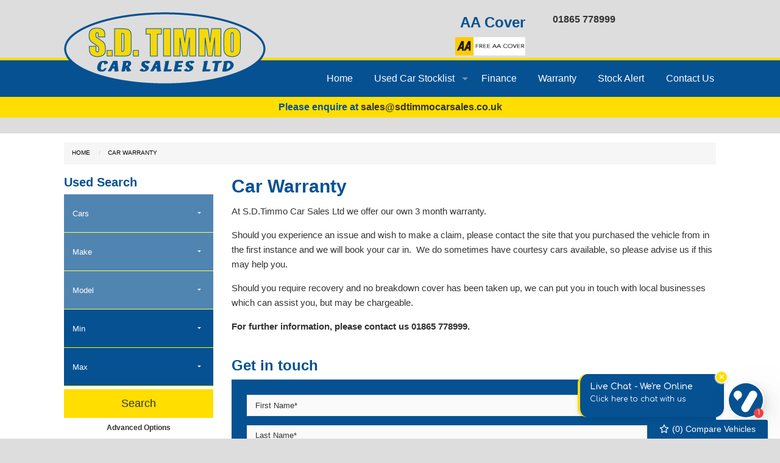

--- FILE ---
content_type: text/html
request_url: https://www.sdtimmocarsales.co.uk/warranty/
body_size: 9614
content:
<!DOCTYPE html>
<html lang="en" class="no-js">
  <head>
    <meta charset="utf-8">
    <meta name="viewport" content="width=device-width, initial-scale=1">

    
<title>Car Warranty, Oxford, Oxfordshire | SD Timmo Car Sales Ltd
</title>
<meta name="description"
    content="Car Warranty, Oxford, Oxfordshire" />



    
 
    <script> 
  function checkConsent()
  {
    
    if (document.cookie && document.cookie.indexOf("hasConsent=false") > -1)
    {
        console.log("no consent - skipping ga send");
    }
    else {      
      pushDataLayer();
      initGA();
    }              
  }
  checkConsent();

  function pushDataLayer() {
    window.dataLayer = window.dataLayer || []
    dataLayer.push({
        'User':{
          'ua_Code': 'UA-15862086-3',
          'ga4_Code': 'G-R8E2V6G0TR',
          'dealerLocation': 'Oxford',
          'dealerType': 'car',
          'platformType': 'Elite',         
          'addServices': 'Cars',
          'businessName': 'SD Timmo Car Sales Ltd',
          'domainName': "https://www.sdtimmocarsales.co.uk",
          
          'pageType': 'Peripheral Content'
          
        }
    });
  }

  function initGA()
  {
    (function(w,d,s,l,i){w[l]=w[l]||[];w[l].push({'gtm.start':
    new Date().getTime(),event:'gtm.js'});var f=d.getElementsByTagName(s)[0],
    j=d.createElement(s),dl=l!='dataLayer'?'&l='+l:'';j.async=true;j.src=
    'https://www.googletagmanager.com/gtm.js?id='+i+dl;f.parentNode.insertBefore(j,f);
    })(window,document,'script','dataLayer','GTM-TN765JW');
  }
</script>
  

    <script type="text/javascript">
</script>



    
      
        <link rel="canonical" href="https://www.sdtimmocarsales.co.uk/warranty/" id="canonical">
      
    

    
      <link rel="icon" href="/favicon.png" />
      <link rel="shortcut icon" href="/favicon.png"/>
    

    <link rel="stylesheet" href="/css/froala_style.min.css">
    <link rel="stylesheet" href="/css/app.css">
    <link rel="stylesheet" type="text/css" href="/css/slick.css"/>
    <link rel="stylesheet" type="text/css" href="/css/slick-theme.css"/>
    <link rel="stylesheet" href="/css/fontawesome-all.min.css" />
    <link rel="stylesheet" href="/css/leaflet.css" />
    <link rel="stylesheet" href="/css/magnific-popup.css">

    
    <style>
      
    </style>
    

    
  </head>

  <body id="pagetop" class="peripheral-content warranty">
    

    
    <noscript><iframe src="https://www.googletagmanager.com/ns.html?id=GTM-TN765JW"
    height="0" width="0" style="display:none;visibility:hidden"></iframe></noscript>
    

    <button id="return-to-top"><i class="fas fa-chevron-up"></i></button>

    <div class="page not-front">
      
      <div class="wrap">
        
<header class="l-header">
  <div class="l-header__inner">

    <div class="l-header__logo">
      <a href="/" rel="home" title="SD Timmo Car Sales Ltd Home" class="active"><img class="logo" data-icon=""
          src="/media/logo.jpg" alt="SD Timmo Car Sales Ltd logo" title="SD Timmo Car Sales Ltd Home"></a>
    </div>


    <div class="l-header__contact-details">
      <section>
        <h2 class="cover-title"> AA Cover</h2>
        <div>
          <img src="/media/aa-cover.gif">
        </div>
      </section>
      <div class="block-phone-numbers header">

  <button class="button block-phone-numbers__mobile-button" data-open="mobilePhoneNos"><i class="fa fa-phone fa-fw" aria-hidden="true"></i></button>

  <div class="block-phone-numbers__desktop">
    

      
        
          
            
              <div>
                <a href="tel:01865%20778999">
                  <div class="header-phone">
                    <div class="header-phone__icon">
                      <i class="fa fa-phone fa-fw" aria-hidden="true"></i>
                    </div>
                    <div class="header-phone__label">
                      <div class="field-name-field-label">
                        
                      </div>
                    </div>
                    <div class="header-phone__phone">
                      <div class="field-name-field-phone header">
                        01865 778999
                      </div>
                    </div>
                  </div>
                </a>
              </div>
            
          
        
      

    
  </div>

  <div class="reveal block-phone-numbers__mobile" id="mobilePhoneNos" data-reveal>
    <h3>Get in Touch</h3>
    

      
        
          
            
              <div>
                <a href="tel:01865%20778999">
                  <div class="header-phone">
                    <div class="header-phone__label">
                      <div class="field-name-field-label">
                        
                      </div>
                    </div>
                    <div class="header-phone__phone">
                      <div class="field-name-field-phone header button">
                        01865 778999
                      </div>
                    </div>
                  </div>
                </a>
              </div>
            
          
        
      

    
    <a class="close-button block-phone-numbers__mobile-button" data-close aria-label="Close modal">
      <span aria-hidden="true">&times;</span>
    </a>
  </div>


</div>

      
  


      
    </div>

  </div>

  <div class="l-header__nav">
    <div class="column row">

</div>
<div class="title-bar" data-responsive-toggle="main-menu" data-hide-for="large">
  <a data-toggle="main-menu">
    <div class="title-bar-title">Menu</div>
    <button class="menu-icon" type="button"></button>
  </a>
</div>

<div class="top-bar" id="main-menu">
  <ul class="vertical large-horizontal menu main-menu" data-responsive-menu="drilldown large-dropdown">
      
      
      
          
              <li class="">
                  <a href="/" >
                      <span>Home</span>
                  </a>
              </li>
          
      
          
              <li class="  ">
                
                <a href="/used/cars/" >
                    <span>Used Car Stocklist</span>
                </a>
                



                  <ul class="menu">
                    <li class="title back js-generated show-for-small-only show-for-medium-only "><h5><a href="javascript:void(0)" class="">Back</a></h5></li>
                    <li class="parent-link show-for-small-only js-generated"><a class="" href="/used/cars/">Used Car Stocklist</a></li>
                      
                          <li class="">
                              <a href="/used/cars/automatic/" >Automatics</a>
                          </li>
                      
                          <li class="">
                              <a href="/used/vans/" >Used Vans</a>
                          </li>
                      
                          <li class="">
                              <a href="/sold-gallery/" >Sold Gallery</a>
                          </li>
                      
                  </ul>
              </li>
          
      
          
              <li class="">
                  <a href="/finance/" >
                      <span>Finance</span>
                  </a>
              </li>
          
      
          
              <li class="">
                  <a href="/warranty/" >
                      <span>Warranty</span>
                  </a>
              </li>
          
      
          
              <li class="">
                  <a href="/stock-alert/" >
                      <span>Stock Alert</span>
                  </a>
              </li>
          
      
          
              <li class="">
                  <a href="/contact/" >
                      <span>Contact Us</span>
                  </a>
              </li>
          
      
  </ul>
</div>

  </div>
</header>




<div class="block-compare-vehicles compare-count">
  <a href="/compare/" id="saved-vehicles" class="ga_push_browser_listener-processed" rel="nofollow">
    <i class="far fa-star fa-fw" aria-hidden="true"></i> (<span id="compare-count"></span>) Compare Vehicles
  </a>
</div>



        
<div class="l-strip--outer">
    <div class="l-strip">
        <div class="l-strap--inner">
            Please enquire at <a href="/cdn-cgi/l/email-protection#6c1f0d00091f2c1f0818050101030f0d1e1f0d00091f420f03421907"><span class="__cf_email__" data-cfemail="dba8bab7bea89ba8bfafb2b6b6b4b8baa9a8bab7bea8f5b8b4f5aeb0">[email&#160;protected]</span></a>
        </div>
    </div>
</div>
<main class="l-main">

    
<div class="l-breadcrumb">
  <div class="l-breadcrumb__inner">
    <div class="l-breadcrumbs__list">
      <ul class="breadcrumbs invisible">
        
    
    
    
    
    
    
    <li>
      
      <a href="https://www.sdtimmocarsales.co.uk/">Home</a>
      
      </li>
      
      
    
    
      
    
    
    <li class="active" >
      
      <a href="https://www.sdtimmocarsales.co.uk/warranty/">Car Warranty</a>
      
      </li>
      
      
      </ul>
    </div>
    
    
  </div>
</div>


<script data-cfasync="false" src="/cdn-cgi/scripts/5c5dd728/cloudflare-static/email-decode.min.js"></script><script type="application/ld+json">
  {
    "@context": "https://schema.org/", 
    "@type": "BreadcrumbList", 
    "itemListElement": [
      
  
  
  
  
  


  
    
    {
    "@type": "ListItem", 
    "position": 1, 
    "name": "Home",
    "item": "https:\/\/www.sdtimmocarsales.co.uk\/"  
    }
  
  

  


  

  


  
  
    ,{
    "@type": "ListItem", 
    "position": 2,
    "name": "Car Warranty",
    "item": "https:\/\/www.sdtimmocarsales.co.uk\/warranty\/"
    }
  
  

    ]
  }
</script>
  


    <div class="l-main__inner">
        <div class="l-main-content l-main-content--with-sidebar">
            <div class="l-node-page--full node-page">
                
  


                <div class="l-node-page--full__title">
                    <h1>Car Warranty</h1>
                </div>

                <div class="l-node-page--full__content">

                    

                    

                    <div class="l-node-page--full__body">
                        <div class="fr-view"><p>At S.D.Timmo Car Sales Ltd we offer our own 3 month warranty.&nbsp;</p><p>Should you experience an issue and wish to make a claim, please contact the site that you purchased the vehicle from in the first instance and we will book your car in. &nbsp;We do sometimes have courtesy cars available, so please advise us if this may help you.</p><p>Should you require recovery and no breakdown cover has been taken up, we can put you in touch with local businesses which can assist you, but may be chargeable.</p><p><strong>For further information, please contact us <strong>01865 778999.</strong></strong></p>
</div>
                    </div>

                </div>

                
<div class="l-node-page--full__child-node-list">
<ul class="children">
 
</ul>
</div>


                
                <div class="l-node-page--full__form">
                    <div class="contact-form">
  <h2>
  
    Get in touch
  
  </h2>
  <form action="/sendenquiry/" method="POST" id="contact-form" class="enquiry-form">
    <div class="form-row">
      <div class="form-item half">
        <input type="text" name="firstName" placeholder="First Name*" required>
      </div>
      <div class="form-item half">
        <input type="text" name="lastName" placeholder="Last Name*" required>
      </div>
      <div class="form-item half">
        <input type="email" name="email" placeholder="Email*" required>
      </div>
      <div class="form-item half">
        <input type="text" name="phone" placeholder="Telephone*" required minlength="5">
      </div>
      <div class="form-item hidden">
        <input type="text" name="pageTitle" value="Car Warranty">
      </div>
      <div class="form-item hidden">
        <input type="text" name="pageUrl" value="https://www.sdtimmocarsales.co.uk/warranty/">
      </div>
      
      <div class="form-item hidden">
        <input type="text" name="mobile">
      </div>
      
      <div class="form-item">
        <textarea name="message" placeholder="Message*" rows="5" required></textarea>
      </div>
      <div class="form-wrapper">
        
        <div class="form-item">
          <input type="checkbox" name="allowMarketing" value="true"><label>I would like to stay up to date with the latest news and offers from SD Timmo Car Sales Ltd</label>
        </div>
        
        <input type="hidden" name="chronoCheck" id="chrono-check" value="">        
        <div class="form-submit">
          <button class="g-recaptcha" 
        data-sitekey="6Lfku60pAAAAAOXcci_Pp4Jh0_LQ6xZuRsiyrKLE" 
        data-callback='onSubmit' 
        data-action='submit'
        data-badge='inline' onclick="disableSubmit()"  id="contact_submit">Send</button>
        </div>
      </div>
      <div class="form-item">
        <label class="recaptcha-text">
    This site is protected by reCAPTCHA and the Google
    <a href="https://policies.google.com/privacy" target="_blank">Privacy Policy</a> and
    <a href="https://policies.google.com/terms" target="_blank">Terms of Service</a> apply.
</label>
      </div>
    </div>
  </form>
  
  <script>
    
    function disableSubmit()
    {
      if (document.getElementById("contact-form").reportValidity() ==true)
      {
      setTimeout(() => {  document.getElementById("contact_submit").disabled = true; }, 50);
      }
      else {
        document.getElementById("contact_submit").disabled = false;
      }
     
    }
    function onSubmit(token) {   
      disableSubmit();
      startTime = null;
      const loadTime = window.performance.timing.domContentLoadedEventEnd;
      const currentTime = new Date().getTime();
      var elapsedTime = currentTime - loadTime;
      if (loadTime)
      {
      document.getElementById("chrono-check").value = elapsedTime.toString();
      }
      if (document.getElementById("contact-form").reportValidity() ==true)
      {
      document.getElementById("contact-form").submit();
      }

      
    }   
  </script>
</div>

                </div>
                

            </div>
        </div>

        
        <div class="l-sidebar">
    <div class="l-sidebar__search">
      





 

<section class="block-search-block">
  
  <form id="searchBox" action="/used/cars/" method="get">
  
    <div id="used-search-block">

      <div class="used-search-block-heading">
        <div class="used-search-block-title">
          <h2>Used Search</h2>
        </div>
        <div class="used-search-block-count">
          <span class="search-count"></span>
        </div>
      </div>

      <div class="used-search-block-facets">

        <div class="used-search-block-facet used-search-block-facets__vehicle-status hide">
          

          <div id="used-search-block-facet used-search-block-facets__vehicle-status-select" class="form-radios form-radios-vehicle-status-used">              
            <input type="radio" id="edit-vehicle-status-select-used" name="vehiclestatus"  checked value="used" class="form-radio vehicle-status-toggle search-vehicle-status" >
            <label class="option" for="edit-vehicle-status-select-used">Used </label>
          </div>
          
        </div>

        <div class="used-search-block-facet used-search-block-facets__vehicle-type" >           
          
          <div class="select-style "> 
            <select id="vehicle-type" class="search-vehicle-type" name="vehicletype" disabled>
              
              <option value="car">Cars</option>
              
            </select>
          </div>
          
        </div>

        <div class="used-search-block-facet used-search-block-facets__make">
          <div class="select-style">
            <select id="make" class="search-make" name="make" disabled><option value="">Make</option></select>
          </div>
        </div>

        <div class="used-search-block-facet used-search-block-facets__model">
          <div class="select-style">
            <select id="model" class="search-model" name="model" disabled><option value="">Model</option></select>
          </div>
        </div>
        
        
        
        
        

        

    <div class="used-search-block-facet used-search-block-facets__finance-radio">
  <div id="used-search-block-facet used-search-block-facets__price-range-select" class="form-radios form-radios-total">
    <input type="radio" id="edit-price-range-select-total" name="price_range_select"  checked value="price" class="form-radio price-select-toggle"><label class="option" for="edit-price-range-select-total">Full </label>
  </div>
  <div class="form-radios form-radios-monthly">
    <input type="radio" id="edit-price-range-select" name="price_range_select"  value="monthly-payment" class="form-radio price-select-toggle"><label class="option" for="edit-price-range-select">Monthly </label>
  </div>
</div>

<div class="used-search-block-facet used-search-block-facets__min-monthly-payment" style="display:none">
    <div class="select-style">
      <select id="minMonthlyPayment"  class="search-minMonthlyPayment" name="min-monthly-payment"><option value="">Min</option></select>
    </div>
  </div>

  <div class="used-search-block-facet used-search-block-facets__max-monthly-payment" style="display:none">
    <div class="select-style">
      <select id="maxMonthlyPayment"  class="search-maxMonthlyPayment" name="max-monthly-payment"><option value="">Max</option></select>
    </div>
  </div>
   

<div class="used-search-block-facet used-search-block-facets__min-price">
    <div class="select-style">
      <select id="minprice"  class="search-minPrice" name="minprice"><option value="">Min</option></select>
    </div>
  </div>

  <div class="used-search-block-facet used-search-block-facets__max-price">
    <div class="select-style">
      <select id="maxprice"  class="search-maxPrice" name="maxprice"><option value="">Max</option></select>
    </div>
  </div>         


        
        
        

            

            <div id="advanced-search-box" class="advanced-search used-search-block-advanced"  style="display: none;">
                
                  <div class="adv-search-field used-search-block-facet" style="display: none;">
                    
                    <div class="select-style">
                      <select id="adv-search-colour" name="colour" class="adv-search-colour">
                        <option value="">Body Colour</option>
                      </select>
                    </div>
                    
                  </div>
                
                  <div class="adv-search-field used-search-block-facet" style="display: none;">
                    
                    <div class="select-style">
                      <select id="adv-search-body" name="body" class="adv-search-body">
                        <option value="">Body Type</option>
                      </select>
                    </div>
                    
                  </div>
                
                  <div class="adv-search-field used-search-block-facet" style="display: none;">
                    
                    <div class="select-style">
                      <select id="adv-search-fueltype" name="fueltype" class="adv-search-fueltype">
                        <option value="">Fuel Type</option>
                      </select>
                    </div>
                    
                  </div>
                
                  <div class="adv-search-field used-search-block-facet" style="display: none;">
                    
                    <div class="select-style">
                      <select id="adv-search-gearboxtype" name="gearboxtype" class="adv-search-gearboxtype">
                        <option value="">Transmission</option>
                      </select>
                    </div>
                    
                  </div>
                
                  <div class="adv-search-field used-search-block-facet" style="display: none;">
                    
                    <div class="select-style">
                      <select id="adv-search-min-engine-size" name="min-engine-size" class="adv-search-min-engine-size">
                        <option value="">Min Engine Size</option>
                      </select>
                    </div>
                    
                  </div>
                
                  <div class="adv-search-field used-search-block-facet" style="display: none;">
                    
                    <div class="select-style">
                      <select id="adv-search-max-engine-size" name="max-engine-size" class="adv-search-max-engine-size">
                        <option value="">Max Engine Size</option>
                      </select>
                    </div>
                    
                  </div>
                
                  <div class="adv-search-field used-search-block-facet" style="display: none;">
                    
                    <div class="select-style">
                      <select id="adv-search-min-mpg" name="min-mpg" class="adv-search-min-mpg">
                        <option value="">MPG</option>
                      </select>
                    </div>
                    
                  </div>
                
                  <div class="adv-search-field used-search-block-facet" style="display: none;">
                    
                    <div class="select-style">
                      <select id="adv-search-max-mpg" name="max-mpg" class="adv-search-max-mpg">
                        <option value="">MPG</option>
                      </select>
                    </div>
                    
                  </div>
                
                  <div class="adv-search-field used-search-block-facet" style="display: none;">
                    
                    <div class="select-style">
                      <select id="adv-search-insurance-group" name="insurance-group" class="adv-search-insurance-group">
                        <option value="">Insurance Group</option>
                      </select>
                    </div>
                    
                  </div>
                
                  <div class="adv-search-field used-search-block-facet" style="display: none;">
                    
                    <input type="text" id="adv-search-keywords" name="keywords" class="adv-search-keywords" placeholder="Keywords">
                    
                  </div>
                
            </div>

        


      </div>



      <div class="used-search-block-submit">
        <button type="submit" disabled class="button search-button" rel="nofollow"><span>Search</span></button>
      </div>



      
      <div class="used-search-block-expand">
      
        
                
        
          <button class="button advanced-search-button" rel="nofollow"><span>Advanced Options</span></button>
        
      </div>
      

    </div>

  </form>

</section>
    </div>

    <div class="l-sidebar__latest-vehicles">
      
  <div class="section-title">
    
    
      
    
    <h2 class="hide">Featured Vehicles</h2>
  </div>


<ul id="latestVehiclesSlider" class="slick slick--latest-vehicles-slider"></ul>

<script id="LatestVehiclesTemplate" type="text/template">
    <li>
      <a href="%vehicle_details_url%">
        <div class="node node-used-vehicle l-node-used-vehicle--latest-vehicles">
          <div class="l-node-used-vehicle--latest-vehicles__photo">
            <picture>
              <source type="image/webp" srcset="%vehicle_photo%.webp">
              <source type="image/jpeg" srcset="%vehicle_photo%">
              <img src="%vehicle_photo%" title="" loading="lazy" alt="%vehicle_photo%" />
            </picture>
          </div>

          <div class="l-node-used-vehicle--latest-vehicles__main-content">
            <div class="l-node-used-vehicle--latest-vehicles__make-model">
              <div class="field field-name-make-model">
                %vehicle_make_display% %vehicle_model_display%
              </div>
            </div>

            


            

            
              <div class="l-node-used-vehicle--latest-vehicles__price">
                <div class="field field-name-field-vehicle-price">%vehicle_price%</div>
                %vehicle_vat_exempt% %vehicle_vat_excluded%
              </div>
            

            
          </div>
        </div>
      </a>
    </li>
</script>
    </div>

    <div class="l-block-promotional-block--sidebar promotional-blocks">
  
  
  
  
  <div class="block">

    <a href="/finance/" >

      <div class="block-promotional-block">

        
        <div class="l-block-promotional-block--sidebar__title">
          <div class="field field-name-title">
            Finance
          </div>
        </div>
        

        
        <div class="l-block-promotional-block--sidebar__image">
          <div class="field field-name-image" style="background-image: url('/media/websitemedia/602/websiteImages/e2ce818b-49d1-4d7d-b253-108bf12ba6eb.jpg');">
          </div>
        </div>
        

        <div class="l-block-promotional-block--sidebar__heading">

          



          <div class="l-block-promotional-block--default__content">
            <div class="field field-name-content">
              Click
            </div>
          </div>

        </div>

      </div>

    </a>

  </div>
  
  
</div>

</div>

        

    </div>
</main>




      </div>

      <div class="l-footer footer">
  <div class="l-footer-images">
    <ul class="footer-images">
  

  
  

    <li>
      <div class="footer-image">
        
          <img src="/media/websitemedia/602/websiteImages/237cd8ac-ceea-4623-a261-bd75e510c996.png" alt="websitemedia/602/websiteImages/237cd8ac-ceea-4623-a261-bd75e510c996.png">
        
      </div>
    </li>

  


  
  

    <li>
      <div class="footer-image">
        
          <img src="/media/websitemedia/602/websiteImages/81ba9cfa-25cd-44d3-9f2c-34c6b5a348df.jpg" alt="websitemedia/602/websiteImages/81ba9cfa-25cd-44d3-9f2c-34c6b5a348df.jpg">
        
      </div>
    </li>

  


  
  

    <li>
      <div class="footer-image">
        
          <img src="/media/websitemedia/602/websiteImages/615fde7b-4cb8-4991-97fe-3dc74ea0eb39.jpg" alt="websitemedia/602/websiteImages/615fde7b-4cb8-4991-97fe-3dc74ea0eb39.jpg">
        
      </div>
    </li>

  


  
  

    <li>
      <div class="footer-image">
        
          <img src="/media/websitemedia/602/websiteImages/0eba096e-cfef-433f-aad2-e46da9b50f97.png" alt="websitemedia/602/websiteImages/0eba096e-cfef-433f-aad2-e46da9b50f97.png">
        
      </div>
    </li>

  


  
  

    <li>
      <div class="footer-image">
        
          <img src="/media/websitemedia/602/websiteImages/dda59f4f-3d1f-4717-93ee-e72d2469aa0a.jpg" alt="websitemedia/602/websiteImages/dda59f4f-3d1f-4717-93ee-e72d2469aa0a.jpg">
        
      </div>
    </li>

  


  
  

</ul>

  </div>
  <div class="l-footer__inner">

    <div class="l-footer__first">
      
  


    </div>


    <div class="l-footer__second">
      <div class="view-content">
        
        
        <div class="popular-makes hide">
    <p><strong>The most popular car makes:</strong></p>
    <ul class="vehicle-makes"></ul>
</div>
      </div>

    </div>


    <div class="l-footer__third">
      
      
  
    <div class="node-branch footer-address">
      <div class="field-name-title">SD Timmo  </div>
      <div class="field-name-address">
        <div class="thoroughfare">46 Henley Road</div>
        <div class="thoroughfare">Sandford-on-Thames</div>
        <div class="locality">Oxford</div>
        <div class="state">Oxfordshire</div>
        <div class="postal-code">OX4 4YP</div>
      </div>
      
    </div>
  


      

    </div>

    <div class="l-footer__fourth">
      <ul id="footer-menu" class="footer-nav">
        
        
        
        <li>
          <a href="/duty-of-care-documents/">
            
            <span>Duty Of Care Documents</span>
          </a>
        </li>
        
        
        
        <li>
          <a href="/cookie-policy/">
            
            <span>Cookie Policy</span>
          </a>
        </li>
        
        
        
        <li>
          <a href="/disclaimer/">
            
            <span>Disclaimer</span>
          </a>
        </li>
        
        
        
        <li>
          <a href="/privacy-policy/">
            
            <span>Privacy Policy</span>
          </a>
        </li>
        
        
        
        <li>
          <a href="/sitemap/">
            
            <span>Sitemap</span>
          </a>
        </li>
        
        
      </ul>

      <p class="copyright">
        <script type="text/javascript">
          var dt = new Date();
          document.write("&copy; " + dt.getFullYear());
        </script>
        All Rights Reserved Designed by <a href="https://www.spidersnet.co.uk" target="_blank"
          rel="follow">Spidersnet</a>
      </p>

    </div>

  </div>
</div>
    </div>

    <script src="/js/lib/jquery.min.js"></script>
<script src="/js/lib/jquery.magnific-popup.min.js"></script>

<script type="text/javascript" src="/js/lib/foundation.min.js"></script>
<script>$(document).foundation();</script>

<script src="/js/lib/dompurify.min.js"></script>

<script src="/js/lib/dropzone.min.js"></script>
<script src="/js/lib/slick.min.js"></script>

<script src="/js/lib/leaflet.min.js"></script>
<script src="/js/lib/leaflet-gesture-handling.min.js"></script>
<script src="https://tiles.unwiredmaps.com/js/leaflet-unwired.js"></script>




<script async type="text/javascript" src="https://cdn.visitor.chat/vc.min.js" id="vcLoaderScript"></script>

<script>
  document.addEventListener("DOMContentLoaded", function(event) {
    document.body.addEventListener('vc.chat.started', function (event) {
        
        if (event.detail) {
          gtag('event', 'lead', {
            'app_name': 'VisitorChat'
          });
        } 
    });
  });
  </script>





    <script src="https://www.google.com/recaptcha/enterprise.js?render=6Lfku60pAAAAAOXcci_Pp4Jh0_LQ6xZuRsiyrKLE"></script>


<script src="/js/lib/cookies-eu-banner.min.js"></script>

<div id="cookies-eu-banner" style="display: none;">
    <div style="display:inline-block;">This website uses cookies to help analyse our website traffic and performance.</div>
    <div style="display:inline-block;">
        <a href="/cookie-policy/"><button id="cookies-eu-more">Read more</button></a>
        <button id="cookies-eu-reject">Reject</button>
        <button id="cookies-eu-accept">Accept</button>
    </div>
</div>
<script> 
    function renderConsent() 
    {    
        var cookiebanner = new CookiesEuBanner(function () {            
},true);
};
renderConsent();</script> 




    <script type="text/javascript" src="/js/dist/main.js"></script>

<script type="text/javascript">
    (function() {
        

        var siteConfig = JSON.stringify(buildSiteConfig());
        
        
        var pageConfig = JSON.stringify(JSON.parse("{\"booking_tool_form_type\":\"Legacy\",\"date\":\"2025-09-16T00:00:00Z\",\"draft\":false,\"enable_noindex\":false,\"enquiry_form_title\":\"Get in touch\",\"form\":\"General Enquiry\",\"id\":\"7591\",\"iscjklanguage\":false,\"lastmod\":\"2025-09-16T00:00:00Z\",\"name\":\"Warranty\",\"page_type\":\"Peripheral Content\",\"publishdate\":\"2025-09-16T00:00:00Z\",\"px_vehicle_type\":\"car\",\"show_sidebar\":true,\"sitemap_include\":true,\"title\":\"Car Warranty\",\"url\":\"/warranty/\"}"));
        
        SNAPIJS.App.Run(
            siteConfig,
            pageConfig,
            JSON.stringify(buildDealerBranches())
        );

        function buildSiteConfig() {
            return {
                "snapi_baseurl": "\/v1",
                "vehicle_type": "car",
                "seo": {
                    "seo_town": "Oxford",
                    "seo_county": "Oxfordshire"
                },
                "dealer_name": "SD Timmo Car Sales Ltd",
                "latest_panel_behaviour": "any",
                "latest_panel_behaviour_show_monthly_price_on": "",
                "module_latest_vehicles_slider": JSON.parse("{\"home\":{\"dom_element_id\":\"latestVehiclesHomeSlider\",\"dom_template_element_id\":\"LatestVehiclesHomeTemplate\",\"equal_height\":true,\"image_header_html_template\":\"%vehicle_make_display% %vehicle_model_display%\",\"image_size\":\"i800x600\",\"number_of_items_to_display\":1,\"show_price\":true,\"show_section_header\":true,\"slick_settings\":\"{\\n            \\\"slidesToShow\\\": 1,\\n            \\\"slidesToScroll\\\": 1,\\n            \\\"arrows\\\": true,\\n            \\\"prevArrow\\\": \\\"\\u003cspan class='slick-prev main'\\u003e\\u0026lt;\\u003c/span\\u003e\\\",\\n            \\\"nextArrow\\\": \\\"\\u003cspan class='slick-next main'\\u003e\\u0026gt;\\u003c/span\\u003e\\\",\\n            \\\"autoplay\\\": true,\\n            \\\"autoplaySpeed\\\": 3000,\\n            \\\"mobileFirst\\\": true,\\n            \\\"responsive\\\": [\\n            {\\n                \\\"breakpoint\\\": 767,\\n                \\\"settings\\\": {\\n                    \\\"slidesToShow\\\": 2,\\n                    \\\"autoplay\\\": true\\n                }\\n            },\\n            {\\n                \\\"breakpoint\\\": 1023,\\n                \\\"settings\\\": {\\n                    \\\"slidesToShow\\\": 1,\\n                    \\\"autoplay\\\": true\\n                }\\n            }]\\n        }\"},\"main\":{\"dom_element_id\":\"latestVehiclesSlider\",\"dom_template_element_id\":\"LatestVehiclesTemplate\",\"equal_height\":false,\"image_header_html_template\":\"%vehicle_make_display% %vehicle_model_display%\",\"image_size\":\"i800x600\",\"include_on_homepage\":false,\"number_of_items_to_display\":20,\"show_price\":true,\"show_section_header\":true,\"slick_settings\":\"{\\n            \\\"slidesToShow\\\": 1,\\n            \\\"slidesToScroll\\\": 1,\\n            \\\"arrows\\\": true,\\n            \\\"prevArrow\\\": \\\"\\u003cspan class='slick-prev main'\\u003e\\u0026lt;\\u003c/span\\u003e\\\",\\n            \\\"nextArrow\\\": \\\"\\u003cspan class='slick-next main'\\u003e\\u0026gt;\\u003c/span\\u003e\\\",\\n            \\\"autoplay\\\": true,\\n            \\\"autoplaySpeed\\\": 3000\\n        }\"}}"),
                "vehicle_details_page": JSON.parse("null"),
                "module_page_content_image_slider": JSON.parse("{\"dom_selector\":\".slick--page-image\",\"settings\":{\"arrows\":false,\"autoplay\":true,\"autoplayspeed\":3000,\"cssease\":\"linear\",\"fade\":true,\"slidestoscroll\":1,\"slidestoshow\":1}}"),
                "module_popular_makes": JSON.parse("{}"),
                "menutop": JSON.parse("null"),
                "mainmenu": JSON.parse("[{\"ConfiguredURL\":\"/\",\"Page\":null,\"Name\":\"Home\",\"Menu\":\"main\",\"Identifier\":\"9b8d6c62-93a9-4915-b3ad-f730f32740c9\",\"Pre\":\"\",\"Post\":\"\",\"Weight\":1,\"Parent\":\"\",\"Children\":null},{\"ConfiguredURL\":\"/used/cars/\",\"Page\":null,\"Name\":\"Used Car Stocklist\",\"Menu\":\"main\",\"Identifier\":\"f41635c3-4e1a-4d5f-8c3c-533c94537434\",\"Pre\":\"\",\"Post\":\"\",\"Weight\":2,\"Parent\":\"\",\"Children\":[{\"ConfiguredURL\":\"/used/cars/automatic/\",\"Page\":null,\"Name\":\"Automatics\",\"Menu\":\"main\",\"Identifier\":\"9f0fc73e-eaa1-421b-991b-d3f116d7cddb\",\"Pre\":\"\",\"Post\":\"\",\"Weight\":1,\"Parent\":\"f41635c3-4e1a-4d5f-8c3c-533c94537434\",\"Children\":null},{\"ConfiguredURL\":\"/used/vans/\",\"Page\":null,\"Name\":\"Used Vans\",\"Menu\":\"main\",\"Identifier\":\"6c6d72e7-0b54-4b86-a08e-1a5affcea6d1\",\"Pre\":\"\",\"Post\":\"\",\"Weight\":2,\"Parent\":\"f41635c3-4e1a-4d5f-8c3c-533c94537434\",\"Children\":null},{\"ConfiguredURL\":\"/sold-gallery/\",\"Page\":null,\"Name\":\"Sold Gallery\",\"Menu\":\"main\",\"Identifier\":\"b70c6123-9944-441c-9a8f-946bbb9e5aff\",\"Pre\":\"\",\"Post\":\"\",\"Weight\":3,\"Parent\":\"f41635c3-4e1a-4d5f-8c3c-533c94537434\",\"Children\":null}]},{\"ConfiguredURL\":\"/finance/\",\"Page\":null,\"Name\":\"Finance\",\"Menu\":\"main\",\"Identifier\":\"bc6fd75b-bcec-40dd-aa00-10e18a48b997\",\"Pre\":\"\",\"Post\":\"\",\"Weight\":3,\"Parent\":\"\",\"Children\":null},{\"ConfiguredURL\":\"/warranty/\",\"Page\":null,\"Name\":\"Warranty\",\"Menu\":\"main\",\"Identifier\":\"b1ce741f-7b09-41eb-8da2-228c1cb9835c\",\"Pre\":\"\",\"Post\":\"\",\"Weight\":4,\"Parent\":\"\",\"Children\":null},{\"ConfiguredURL\":\"/stock-alert/\",\"Page\":null,\"Name\":\"Stock Alert\",\"Menu\":\"main\",\"Identifier\":\"1338aeed-5666-4c67-9365-fef8791f6547\",\"Pre\":\"\",\"Post\":\"\",\"Weight\":5,\"Parent\":\"\",\"Children\":null},{\"ConfiguredURL\":\"/contact/\",\"Page\":null,\"Name\":\"Contact Us\",\"Menu\":\"main\",\"Identifier\":\"175f29f5-4be7-4ed5-9eb6-d0801a1714c4\",\"Pre\":\"\",\"Post\":\"\",\"Weight\":6,\"Parent\":\"\",\"Children\":null}]"),
                
                "search": JSON.parse("{\"advanced\":{\"advanced_search_button_text\":\"Advanced Options\",\"advanced_search_collapse_button_text\":\"Less Options\",\"default_vehicle_status\":\"used\",\"enabled\":true,\"finance_search_section_default\":\"used cars\",\"show_fields\":[{\"api_search_field_name\":\"body_type\",\"default_state\":\"hidden\",\"display_order_weight\":2,\"exclude_from_homepage\":false,\"label\":\"Body Type\",\"querystring_field_name\":\"body\"},{\"api_search_field_name\":\"basic_colour\",\"default_state\":\"hidden\",\"display_order_weight\":1,\"exclude_from_homepage\":false,\"label\":\"Body Colour\",\"querystring_field_name\":\"colour\"},{\"api_search_field_name\":\"fuel_type\",\"default_state\":\"hidden\",\"display_order_weight\":3,\"exclude_from_homepage\":false,\"label\":\"Fuel Type\",\"querystring_field_name\":\"fueltype\"},{\"api_search_field_name\":\"maxEngineSize\",\"default_state\":\"hidden\",\"display_order_weight\":6,\"exclude_from_homepage\":false,\"label\":\"Max Engine Size\",\"querystring_field_name\":\"max-engine-size\"},{\"api_search_field_name\":\"minEngineSize\",\"default_state\":\"hidden\",\"display_order_weight\":5,\"exclude_from_homepage\":false,\"label\":\"Min Engine Size\",\"querystring_field_name\":\"min-engine-size\"},{\"api_search_field_name\":\"transmission\",\"default_state\":\"hidden\",\"display_order_weight\":3,\"exclude_from_homepage\":false,\"label\":\"Transmission\",\"querystring_field_name\":\"gearboxtype\"},{\"api_search_field_name\":\"insurance_group\",\"default_state\":\"hidden\",\"display_order_weight\":9,\"exclude_from_homepage\":false,\"label\":\"Insurance Group\",\"querystring_field_name\":\"insurance-group\"},{\"api_search_field_name\":\"keywords\",\"default_state\":\"hidden\",\"display_order_weight\":10,\"exclude_from_homepage\":false,\"label\":\"Keywords\",\"querystring_field_name\":\"keywords\"},{\"api_search_field_name\":\"maxMpg\",\"default_state\":\"hidden\",\"display_order_weight\":8,\"exclude_from_homepage\":false,\"label\":\"MPG\",\"querystring_field_name\":\"max-mpg\"},{\"api_search_field_name\":\"minMpg\",\"default_state\":\"hidden\",\"display_order_weight\":7,\"exclude_from_homepage\":false,\"label\":\"MPG\",\"querystring_field_name\":\"min-mpg\"}],\"vehicle_statuses\":[\"used\"]},\"advanced_search_button_text\":\"Advanced Search\",\"dom_element_id\":\"searchBox\",\"items_per_page\":20,\"price_display_default\":\"full price\",\"price_dropdown_default\":\"full price\",\"search_button_text\":\"Search\",\"search_price_increment\":500,\"search_title\":\"Used Search\",\"search_type\":\"basic\",\"show_advanced_search_button\":true,\"sort_by\":\"price\",\"sort_order\":\"desc\"}"),
                
                "finance": JSON.parse("{\"api_key_username\":\"97018\",\"compliance_guys\":false,\"default_deposit_amount\":0,\"default_deposit_percentage\":10,\"default_mileage\":10000,\"default_term\":48,\"deposit_amount_options\":[0,500,1000,2000,3000,4000,5000,6000,7000,8000,9000,10000,20000,30000,40000,50000,60000,70000,80000],\"deposit_percentage_options\":[0,10,20,30,40,50,60,70],\"enable_fastcheck\":false,\"enable_tcg_enquiry_checkboxes\":false,\"finance_checker\":\"none\",\"finance_cta\":\"none\",\"mileage_options\":[0,5000,10000,15000,20000,25000,30000],\"provider\":\"evolution\",\"reserve_amount\":99,\"reserve_button_type\":\"none\",\"term_options\":[12,18,24,30,36,42,48,54,60]}"),
                "service_quotation_tool": JSON.parse( null ),
                "module_vehicle_branch_details": JSON.parse("{}"),
                "stickynav": JSON.parse("null"),
                
                "enable_custom_vehicle_image_ratio": false,
                
                
                "module_similar_vehicles_slider": JSON.parse("{\"dom_element_id\":\"similarVehiclesSlider\",\"dom_template_element_id\":\"SimilarVehiclesTemplate\",\"image_header_html_template\":\"%vehicle_make_display% %vehicle_model_display%\",\"image_size\":\"i320x240\",\"number_of_items_to_display\":8,\"show_price\":true,\"show_section_header\":true,\"slick_settings\":\"{\\n        \\\"slidesToShow\\\": 1,\\n        \\\"slidesToScroll\\\": 1,\\n        \\\"lazyLoad\\\": \\\"ondemand\\\",\\n        \\\"arrows\\\": true,\\n        \\\"prevArrow\\\": \\\"\\u003cspan class='slick-prev main'\\u003e\\u0026lt;\\u003c/span\\u003e\\\",\\n        \\\"nextArrow\\\": \\\"\\u003cspan class='slick-next main'\\u003e\\u0026gt;\\u003c/span\\u003e\\\",\\n        \\\"autoplay\\\": true,\\n        \\\"autoplaySpeed\\\": 3000,\\n        \\\"mobileFirst\\\": true,\\n        \\\"responsive\\\": [\\n        {\\n            \\\"breakpoint\\\": 767,\\n            \\\"settings\\\": {\\n                \\\"slidesToShow\\\": 2,\\n                \\\"autoplay\\\": true\\n            }\\n        },\\n        {\\n            \\\"breakpoint\\\": 1023,\\n            \\\"settings\\\": {\\n                \\\"slidesToShow\\\": 4,\\n                \\\"autoplay\\\": true\\n            }\\n        }] \\n    }\"}")
                ,
                "map": JSON.parse("null")
            };
        }

        function buildDealerBranches() {
            return [
                
                {
                    id: "9",
                    name: "SD Timmo  ",
                    addr1: "46 Henley Road",
                    addr2: "Sandford-on-Thames",
                    town: "Oxford",
                    county: "Oxfordshire",
                    postcode: "OX4 4YP",
                    latLong: ["51.710545", "-1.225471"],
                    departments: [
                        
                        {
                            name: "sales@sdtimmocarsales.co.uk",
                            departmentalPhoneNumbers: [
                                
                                    {
                                        "label": "",
                                        "phoneNumber": "01865 778999"
                                    },
                                
                            ]
                        },
                        
                    ]
                },
                
            ];
        }
    })();
</script>


    <script type="text/javascript" src="/js/custom.js"></script>

    <script async type="text/javascript" src="https://api.visitor.chat/js/vc.min.js" id="vcLoaderScript"></script>


  <script defer src="https://static.cloudflareinsights.com/beacon.min.js/vcd15cbe7772f49c399c6a5babf22c1241717689176015" integrity="sha512-ZpsOmlRQV6y907TI0dKBHq9Md29nnaEIPlkf84rnaERnq6zvWvPUqr2ft8M1aS28oN72PdrCzSjY4U6VaAw1EQ==" data-cf-beacon='{"version":"2024.11.0","token":"928f7bbfc7d94108921d4898cb3b7482","r":1,"server_timing":{"name":{"cfCacheStatus":true,"cfEdge":true,"cfExtPri":true,"cfL4":true,"cfOrigin":true,"cfSpeedBrain":true},"location_startswith":null}}' crossorigin="anonymous"></script>
</body>
</html>


--- FILE ---
content_type: text/html; charset=utf-8
request_url: https://www.google.com/recaptcha/enterprise/anchor?ar=1&k=6Lfku60pAAAAAOXcci_Pp4Jh0_LQ6xZuRsiyrKLE&co=aHR0cHM6Ly93d3cuc2R0aW1tb2NhcnNhbGVzLmNvLnVrOjQ0Mw..&hl=en&v=PoyoqOPhxBO7pBk68S4YbpHZ&size=invisible&anchor-ms=20000&execute-ms=30000&cb=i9ts2fxi4r9c
body_size: 48742
content:
<!DOCTYPE HTML><html dir="ltr" lang="en"><head><meta http-equiv="Content-Type" content="text/html; charset=UTF-8">
<meta http-equiv="X-UA-Compatible" content="IE=edge">
<title>reCAPTCHA</title>
<style type="text/css">
/* cyrillic-ext */
@font-face {
  font-family: 'Roboto';
  font-style: normal;
  font-weight: 400;
  font-stretch: 100%;
  src: url(//fonts.gstatic.com/s/roboto/v48/KFO7CnqEu92Fr1ME7kSn66aGLdTylUAMa3GUBHMdazTgWw.woff2) format('woff2');
  unicode-range: U+0460-052F, U+1C80-1C8A, U+20B4, U+2DE0-2DFF, U+A640-A69F, U+FE2E-FE2F;
}
/* cyrillic */
@font-face {
  font-family: 'Roboto';
  font-style: normal;
  font-weight: 400;
  font-stretch: 100%;
  src: url(//fonts.gstatic.com/s/roboto/v48/KFO7CnqEu92Fr1ME7kSn66aGLdTylUAMa3iUBHMdazTgWw.woff2) format('woff2');
  unicode-range: U+0301, U+0400-045F, U+0490-0491, U+04B0-04B1, U+2116;
}
/* greek-ext */
@font-face {
  font-family: 'Roboto';
  font-style: normal;
  font-weight: 400;
  font-stretch: 100%;
  src: url(//fonts.gstatic.com/s/roboto/v48/KFO7CnqEu92Fr1ME7kSn66aGLdTylUAMa3CUBHMdazTgWw.woff2) format('woff2');
  unicode-range: U+1F00-1FFF;
}
/* greek */
@font-face {
  font-family: 'Roboto';
  font-style: normal;
  font-weight: 400;
  font-stretch: 100%;
  src: url(//fonts.gstatic.com/s/roboto/v48/KFO7CnqEu92Fr1ME7kSn66aGLdTylUAMa3-UBHMdazTgWw.woff2) format('woff2');
  unicode-range: U+0370-0377, U+037A-037F, U+0384-038A, U+038C, U+038E-03A1, U+03A3-03FF;
}
/* math */
@font-face {
  font-family: 'Roboto';
  font-style: normal;
  font-weight: 400;
  font-stretch: 100%;
  src: url(//fonts.gstatic.com/s/roboto/v48/KFO7CnqEu92Fr1ME7kSn66aGLdTylUAMawCUBHMdazTgWw.woff2) format('woff2');
  unicode-range: U+0302-0303, U+0305, U+0307-0308, U+0310, U+0312, U+0315, U+031A, U+0326-0327, U+032C, U+032F-0330, U+0332-0333, U+0338, U+033A, U+0346, U+034D, U+0391-03A1, U+03A3-03A9, U+03B1-03C9, U+03D1, U+03D5-03D6, U+03F0-03F1, U+03F4-03F5, U+2016-2017, U+2034-2038, U+203C, U+2040, U+2043, U+2047, U+2050, U+2057, U+205F, U+2070-2071, U+2074-208E, U+2090-209C, U+20D0-20DC, U+20E1, U+20E5-20EF, U+2100-2112, U+2114-2115, U+2117-2121, U+2123-214F, U+2190, U+2192, U+2194-21AE, U+21B0-21E5, U+21F1-21F2, U+21F4-2211, U+2213-2214, U+2216-22FF, U+2308-230B, U+2310, U+2319, U+231C-2321, U+2336-237A, U+237C, U+2395, U+239B-23B7, U+23D0, U+23DC-23E1, U+2474-2475, U+25AF, U+25B3, U+25B7, U+25BD, U+25C1, U+25CA, U+25CC, U+25FB, U+266D-266F, U+27C0-27FF, U+2900-2AFF, U+2B0E-2B11, U+2B30-2B4C, U+2BFE, U+3030, U+FF5B, U+FF5D, U+1D400-1D7FF, U+1EE00-1EEFF;
}
/* symbols */
@font-face {
  font-family: 'Roboto';
  font-style: normal;
  font-weight: 400;
  font-stretch: 100%;
  src: url(//fonts.gstatic.com/s/roboto/v48/KFO7CnqEu92Fr1ME7kSn66aGLdTylUAMaxKUBHMdazTgWw.woff2) format('woff2');
  unicode-range: U+0001-000C, U+000E-001F, U+007F-009F, U+20DD-20E0, U+20E2-20E4, U+2150-218F, U+2190, U+2192, U+2194-2199, U+21AF, U+21E6-21F0, U+21F3, U+2218-2219, U+2299, U+22C4-22C6, U+2300-243F, U+2440-244A, U+2460-24FF, U+25A0-27BF, U+2800-28FF, U+2921-2922, U+2981, U+29BF, U+29EB, U+2B00-2BFF, U+4DC0-4DFF, U+FFF9-FFFB, U+10140-1018E, U+10190-1019C, U+101A0, U+101D0-101FD, U+102E0-102FB, U+10E60-10E7E, U+1D2C0-1D2D3, U+1D2E0-1D37F, U+1F000-1F0FF, U+1F100-1F1AD, U+1F1E6-1F1FF, U+1F30D-1F30F, U+1F315, U+1F31C, U+1F31E, U+1F320-1F32C, U+1F336, U+1F378, U+1F37D, U+1F382, U+1F393-1F39F, U+1F3A7-1F3A8, U+1F3AC-1F3AF, U+1F3C2, U+1F3C4-1F3C6, U+1F3CA-1F3CE, U+1F3D4-1F3E0, U+1F3ED, U+1F3F1-1F3F3, U+1F3F5-1F3F7, U+1F408, U+1F415, U+1F41F, U+1F426, U+1F43F, U+1F441-1F442, U+1F444, U+1F446-1F449, U+1F44C-1F44E, U+1F453, U+1F46A, U+1F47D, U+1F4A3, U+1F4B0, U+1F4B3, U+1F4B9, U+1F4BB, U+1F4BF, U+1F4C8-1F4CB, U+1F4D6, U+1F4DA, U+1F4DF, U+1F4E3-1F4E6, U+1F4EA-1F4ED, U+1F4F7, U+1F4F9-1F4FB, U+1F4FD-1F4FE, U+1F503, U+1F507-1F50B, U+1F50D, U+1F512-1F513, U+1F53E-1F54A, U+1F54F-1F5FA, U+1F610, U+1F650-1F67F, U+1F687, U+1F68D, U+1F691, U+1F694, U+1F698, U+1F6AD, U+1F6B2, U+1F6B9-1F6BA, U+1F6BC, U+1F6C6-1F6CF, U+1F6D3-1F6D7, U+1F6E0-1F6EA, U+1F6F0-1F6F3, U+1F6F7-1F6FC, U+1F700-1F7FF, U+1F800-1F80B, U+1F810-1F847, U+1F850-1F859, U+1F860-1F887, U+1F890-1F8AD, U+1F8B0-1F8BB, U+1F8C0-1F8C1, U+1F900-1F90B, U+1F93B, U+1F946, U+1F984, U+1F996, U+1F9E9, U+1FA00-1FA6F, U+1FA70-1FA7C, U+1FA80-1FA89, U+1FA8F-1FAC6, U+1FACE-1FADC, U+1FADF-1FAE9, U+1FAF0-1FAF8, U+1FB00-1FBFF;
}
/* vietnamese */
@font-face {
  font-family: 'Roboto';
  font-style: normal;
  font-weight: 400;
  font-stretch: 100%;
  src: url(//fonts.gstatic.com/s/roboto/v48/KFO7CnqEu92Fr1ME7kSn66aGLdTylUAMa3OUBHMdazTgWw.woff2) format('woff2');
  unicode-range: U+0102-0103, U+0110-0111, U+0128-0129, U+0168-0169, U+01A0-01A1, U+01AF-01B0, U+0300-0301, U+0303-0304, U+0308-0309, U+0323, U+0329, U+1EA0-1EF9, U+20AB;
}
/* latin-ext */
@font-face {
  font-family: 'Roboto';
  font-style: normal;
  font-weight: 400;
  font-stretch: 100%;
  src: url(//fonts.gstatic.com/s/roboto/v48/KFO7CnqEu92Fr1ME7kSn66aGLdTylUAMa3KUBHMdazTgWw.woff2) format('woff2');
  unicode-range: U+0100-02BA, U+02BD-02C5, U+02C7-02CC, U+02CE-02D7, U+02DD-02FF, U+0304, U+0308, U+0329, U+1D00-1DBF, U+1E00-1E9F, U+1EF2-1EFF, U+2020, U+20A0-20AB, U+20AD-20C0, U+2113, U+2C60-2C7F, U+A720-A7FF;
}
/* latin */
@font-face {
  font-family: 'Roboto';
  font-style: normal;
  font-weight: 400;
  font-stretch: 100%;
  src: url(//fonts.gstatic.com/s/roboto/v48/KFO7CnqEu92Fr1ME7kSn66aGLdTylUAMa3yUBHMdazQ.woff2) format('woff2');
  unicode-range: U+0000-00FF, U+0131, U+0152-0153, U+02BB-02BC, U+02C6, U+02DA, U+02DC, U+0304, U+0308, U+0329, U+2000-206F, U+20AC, U+2122, U+2191, U+2193, U+2212, U+2215, U+FEFF, U+FFFD;
}
/* cyrillic-ext */
@font-face {
  font-family: 'Roboto';
  font-style: normal;
  font-weight: 500;
  font-stretch: 100%;
  src: url(//fonts.gstatic.com/s/roboto/v48/KFO7CnqEu92Fr1ME7kSn66aGLdTylUAMa3GUBHMdazTgWw.woff2) format('woff2');
  unicode-range: U+0460-052F, U+1C80-1C8A, U+20B4, U+2DE0-2DFF, U+A640-A69F, U+FE2E-FE2F;
}
/* cyrillic */
@font-face {
  font-family: 'Roboto';
  font-style: normal;
  font-weight: 500;
  font-stretch: 100%;
  src: url(//fonts.gstatic.com/s/roboto/v48/KFO7CnqEu92Fr1ME7kSn66aGLdTylUAMa3iUBHMdazTgWw.woff2) format('woff2');
  unicode-range: U+0301, U+0400-045F, U+0490-0491, U+04B0-04B1, U+2116;
}
/* greek-ext */
@font-face {
  font-family: 'Roboto';
  font-style: normal;
  font-weight: 500;
  font-stretch: 100%;
  src: url(//fonts.gstatic.com/s/roboto/v48/KFO7CnqEu92Fr1ME7kSn66aGLdTylUAMa3CUBHMdazTgWw.woff2) format('woff2');
  unicode-range: U+1F00-1FFF;
}
/* greek */
@font-face {
  font-family: 'Roboto';
  font-style: normal;
  font-weight: 500;
  font-stretch: 100%;
  src: url(//fonts.gstatic.com/s/roboto/v48/KFO7CnqEu92Fr1ME7kSn66aGLdTylUAMa3-UBHMdazTgWw.woff2) format('woff2');
  unicode-range: U+0370-0377, U+037A-037F, U+0384-038A, U+038C, U+038E-03A1, U+03A3-03FF;
}
/* math */
@font-face {
  font-family: 'Roboto';
  font-style: normal;
  font-weight: 500;
  font-stretch: 100%;
  src: url(//fonts.gstatic.com/s/roboto/v48/KFO7CnqEu92Fr1ME7kSn66aGLdTylUAMawCUBHMdazTgWw.woff2) format('woff2');
  unicode-range: U+0302-0303, U+0305, U+0307-0308, U+0310, U+0312, U+0315, U+031A, U+0326-0327, U+032C, U+032F-0330, U+0332-0333, U+0338, U+033A, U+0346, U+034D, U+0391-03A1, U+03A3-03A9, U+03B1-03C9, U+03D1, U+03D5-03D6, U+03F0-03F1, U+03F4-03F5, U+2016-2017, U+2034-2038, U+203C, U+2040, U+2043, U+2047, U+2050, U+2057, U+205F, U+2070-2071, U+2074-208E, U+2090-209C, U+20D0-20DC, U+20E1, U+20E5-20EF, U+2100-2112, U+2114-2115, U+2117-2121, U+2123-214F, U+2190, U+2192, U+2194-21AE, U+21B0-21E5, U+21F1-21F2, U+21F4-2211, U+2213-2214, U+2216-22FF, U+2308-230B, U+2310, U+2319, U+231C-2321, U+2336-237A, U+237C, U+2395, U+239B-23B7, U+23D0, U+23DC-23E1, U+2474-2475, U+25AF, U+25B3, U+25B7, U+25BD, U+25C1, U+25CA, U+25CC, U+25FB, U+266D-266F, U+27C0-27FF, U+2900-2AFF, U+2B0E-2B11, U+2B30-2B4C, U+2BFE, U+3030, U+FF5B, U+FF5D, U+1D400-1D7FF, U+1EE00-1EEFF;
}
/* symbols */
@font-face {
  font-family: 'Roboto';
  font-style: normal;
  font-weight: 500;
  font-stretch: 100%;
  src: url(//fonts.gstatic.com/s/roboto/v48/KFO7CnqEu92Fr1ME7kSn66aGLdTylUAMaxKUBHMdazTgWw.woff2) format('woff2');
  unicode-range: U+0001-000C, U+000E-001F, U+007F-009F, U+20DD-20E0, U+20E2-20E4, U+2150-218F, U+2190, U+2192, U+2194-2199, U+21AF, U+21E6-21F0, U+21F3, U+2218-2219, U+2299, U+22C4-22C6, U+2300-243F, U+2440-244A, U+2460-24FF, U+25A0-27BF, U+2800-28FF, U+2921-2922, U+2981, U+29BF, U+29EB, U+2B00-2BFF, U+4DC0-4DFF, U+FFF9-FFFB, U+10140-1018E, U+10190-1019C, U+101A0, U+101D0-101FD, U+102E0-102FB, U+10E60-10E7E, U+1D2C0-1D2D3, U+1D2E0-1D37F, U+1F000-1F0FF, U+1F100-1F1AD, U+1F1E6-1F1FF, U+1F30D-1F30F, U+1F315, U+1F31C, U+1F31E, U+1F320-1F32C, U+1F336, U+1F378, U+1F37D, U+1F382, U+1F393-1F39F, U+1F3A7-1F3A8, U+1F3AC-1F3AF, U+1F3C2, U+1F3C4-1F3C6, U+1F3CA-1F3CE, U+1F3D4-1F3E0, U+1F3ED, U+1F3F1-1F3F3, U+1F3F5-1F3F7, U+1F408, U+1F415, U+1F41F, U+1F426, U+1F43F, U+1F441-1F442, U+1F444, U+1F446-1F449, U+1F44C-1F44E, U+1F453, U+1F46A, U+1F47D, U+1F4A3, U+1F4B0, U+1F4B3, U+1F4B9, U+1F4BB, U+1F4BF, U+1F4C8-1F4CB, U+1F4D6, U+1F4DA, U+1F4DF, U+1F4E3-1F4E6, U+1F4EA-1F4ED, U+1F4F7, U+1F4F9-1F4FB, U+1F4FD-1F4FE, U+1F503, U+1F507-1F50B, U+1F50D, U+1F512-1F513, U+1F53E-1F54A, U+1F54F-1F5FA, U+1F610, U+1F650-1F67F, U+1F687, U+1F68D, U+1F691, U+1F694, U+1F698, U+1F6AD, U+1F6B2, U+1F6B9-1F6BA, U+1F6BC, U+1F6C6-1F6CF, U+1F6D3-1F6D7, U+1F6E0-1F6EA, U+1F6F0-1F6F3, U+1F6F7-1F6FC, U+1F700-1F7FF, U+1F800-1F80B, U+1F810-1F847, U+1F850-1F859, U+1F860-1F887, U+1F890-1F8AD, U+1F8B0-1F8BB, U+1F8C0-1F8C1, U+1F900-1F90B, U+1F93B, U+1F946, U+1F984, U+1F996, U+1F9E9, U+1FA00-1FA6F, U+1FA70-1FA7C, U+1FA80-1FA89, U+1FA8F-1FAC6, U+1FACE-1FADC, U+1FADF-1FAE9, U+1FAF0-1FAF8, U+1FB00-1FBFF;
}
/* vietnamese */
@font-face {
  font-family: 'Roboto';
  font-style: normal;
  font-weight: 500;
  font-stretch: 100%;
  src: url(//fonts.gstatic.com/s/roboto/v48/KFO7CnqEu92Fr1ME7kSn66aGLdTylUAMa3OUBHMdazTgWw.woff2) format('woff2');
  unicode-range: U+0102-0103, U+0110-0111, U+0128-0129, U+0168-0169, U+01A0-01A1, U+01AF-01B0, U+0300-0301, U+0303-0304, U+0308-0309, U+0323, U+0329, U+1EA0-1EF9, U+20AB;
}
/* latin-ext */
@font-face {
  font-family: 'Roboto';
  font-style: normal;
  font-weight: 500;
  font-stretch: 100%;
  src: url(//fonts.gstatic.com/s/roboto/v48/KFO7CnqEu92Fr1ME7kSn66aGLdTylUAMa3KUBHMdazTgWw.woff2) format('woff2');
  unicode-range: U+0100-02BA, U+02BD-02C5, U+02C7-02CC, U+02CE-02D7, U+02DD-02FF, U+0304, U+0308, U+0329, U+1D00-1DBF, U+1E00-1E9F, U+1EF2-1EFF, U+2020, U+20A0-20AB, U+20AD-20C0, U+2113, U+2C60-2C7F, U+A720-A7FF;
}
/* latin */
@font-face {
  font-family: 'Roboto';
  font-style: normal;
  font-weight: 500;
  font-stretch: 100%;
  src: url(//fonts.gstatic.com/s/roboto/v48/KFO7CnqEu92Fr1ME7kSn66aGLdTylUAMa3yUBHMdazQ.woff2) format('woff2');
  unicode-range: U+0000-00FF, U+0131, U+0152-0153, U+02BB-02BC, U+02C6, U+02DA, U+02DC, U+0304, U+0308, U+0329, U+2000-206F, U+20AC, U+2122, U+2191, U+2193, U+2212, U+2215, U+FEFF, U+FFFD;
}
/* cyrillic-ext */
@font-face {
  font-family: 'Roboto';
  font-style: normal;
  font-weight: 900;
  font-stretch: 100%;
  src: url(//fonts.gstatic.com/s/roboto/v48/KFO7CnqEu92Fr1ME7kSn66aGLdTylUAMa3GUBHMdazTgWw.woff2) format('woff2');
  unicode-range: U+0460-052F, U+1C80-1C8A, U+20B4, U+2DE0-2DFF, U+A640-A69F, U+FE2E-FE2F;
}
/* cyrillic */
@font-face {
  font-family: 'Roboto';
  font-style: normal;
  font-weight: 900;
  font-stretch: 100%;
  src: url(//fonts.gstatic.com/s/roboto/v48/KFO7CnqEu92Fr1ME7kSn66aGLdTylUAMa3iUBHMdazTgWw.woff2) format('woff2');
  unicode-range: U+0301, U+0400-045F, U+0490-0491, U+04B0-04B1, U+2116;
}
/* greek-ext */
@font-face {
  font-family: 'Roboto';
  font-style: normal;
  font-weight: 900;
  font-stretch: 100%;
  src: url(//fonts.gstatic.com/s/roboto/v48/KFO7CnqEu92Fr1ME7kSn66aGLdTylUAMa3CUBHMdazTgWw.woff2) format('woff2');
  unicode-range: U+1F00-1FFF;
}
/* greek */
@font-face {
  font-family: 'Roboto';
  font-style: normal;
  font-weight: 900;
  font-stretch: 100%;
  src: url(//fonts.gstatic.com/s/roboto/v48/KFO7CnqEu92Fr1ME7kSn66aGLdTylUAMa3-UBHMdazTgWw.woff2) format('woff2');
  unicode-range: U+0370-0377, U+037A-037F, U+0384-038A, U+038C, U+038E-03A1, U+03A3-03FF;
}
/* math */
@font-face {
  font-family: 'Roboto';
  font-style: normal;
  font-weight: 900;
  font-stretch: 100%;
  src: url(//fonts.gstatic.com/s/roboto/v48/KFO7CnqEu92Fr1ME7kSn66aGLdTylUAMawCUBHMdazTgWw.woff2) format('woff2');
  unicode-range: U+0302-0303, U+0305, U+0307-0308, U+0310, U+0312, U+0315, U+031A, U+0326-0327, U+032C, U+032F-0330, U+0332-0333, U+0338, U+033A, U+0346, U+034D, U+0391-03A1, U+03A3-03A9, U+03B1-03C9, U+03D1, U+03D5-03D6, U+03F0-03F1, U+03F4-03F5, U+2016-2017, U+2034-2038, U+203C, U+2040, U+2043, U+2047, U+2050, U+2057, U+205F, U+2070-2071, U+2074-208E, U+2090-209C, U+20D0-20DC, U+20E1, U+20E5-20EF, U+2100-2112, U+2114-2115, U+2117-2121, U+2123-214F, U+2190, U+2192, U+2194-21AE, U+21B0-21E5, U+21F1-21F2, U+21F4-2211, U+2213-2214, U+2216-22FF, U+2308-230B, U+2310, U+2319, U+231C-2321, U+2336-237A, U+237C, U+2395, U+239B-23B7, U+23D0, U+23DC-23E1, U+2474-2475, U+25AF, U+25B3, U+25B7, U+25BD, U+25C1, U+25CA, U+25CC, U+25FB, U+266D-266F, U+27C0-27FF, U+2900-2AFF, U+2B0E-2B11, U+2B30-2B4C, U+2BFE, U+3030, U+FF5B, U+FF5D, U+1D400-1D7FF, U+1EE00-1EEFF;
}
/* symbols */
@font-face {
  font-family: 'Roboto';
  font-style: normal;
  font-weight: 900;
  font-stretch: 100%;
  src: url(//fonts.gstatic.com/s/roboto/v48/KFO7CnqEu92Fr1ME7kSn66aGLdTylUAMaxKUBHMdazTgWw.woff2) format('woff2');
  unicode-range: U+0001-000C, U+000E-001F, U+007F-009F, U+20DD-20E0, U+20E2-20E4, U+2150-218F, U+2190, U+2192, U+2194-2199, U+21AF, U+21E6-21F0, U+21F3, U+2218-2219, U+2299, U+22C4-22C6, U+2300-243F, U+2440-244A, U+2460-24FF, U+25A0-27BF, U+2800-28FF, U+2921-2922, U+2981, U+29BF, U+29EB, U+2B00-2BFF, U+4DC0-4DFF, U+FFF9-FFFB, U+10140-1018E, U+10190-1019C, U+101A0, U+101D0-101FD, U+102E0-102FB, U+10E60-10E7E, U+1D2C0-1D2D3, U+1D2E0-1D37F, U+1F000-1F0FF, U+1F100-1F1AD, U+1F1E6-1F1FF, U+1F30D-1F30F, U+1F315, U+1F31C, U+1F31E, U+1F320-1F32C, U+1F336, U+1F378, U+1F37D, U+1F382, U+1F393-1F39F, U+1F3A7-1F3A8, U+1F3AC-1F3AF, U+1F3C2, U+1F3C4-1F3C6, U+1F3CA-1F3CE, U+1F3D4-1F3E0, U+1F3ED, U+1F3F1-1F3F3, U+1F3F5-1F3F7, U+1F408, U+1F415, U+1F41F, U+1F426, U+1F43F, U+1F441-1F442, U+1F444, U+1F446-1F449, U+1F44C-1F44E, U+1F453, U+1F46A, U+1F47D, U+1F4A3, U+1F4B0, U+1F4B3, U+1F4B9, U+1F4BB, U+1F4BF, U+1F4C8-1F4CB, U+1F4D6, U+1F4DA, U+1F4DF, U+1F4E3-1F4E6, U+1F4EA-1F4ED, U+1F4F7, U+1F4F9-1F4FB, U+1F4FD-1F4FE, U+1F503, U+1F507-1F50B, U+1F50D, U+1F512-1F513, U+1F53E-1F54A, U+1F54F-1F5FA, U+1F610, U+1F650-1F67F, U+1F687, U+1F68D, U+1F691, U+1F694, U+1F698, U+1F6AD, U+1F6B2, U+1F6B9-1F6BA, U+1F6BC, U+1F6C6-1F6CF, U+1F6D3-1F6D7, U+1F6E0-1F6EA, U+1F6F0-1F6F3, U+1F6F7-1F6FC, U+1F700-1F7FF, U+1F800-1F80B, U+1F810-1F847, U+1F850-1F859, U+1F860-1F887, U+1F890-1F8AD, U+1F8B0-1F8BB, U+1F8C0-1F8C1, U+1F900-1F90B, U+1F93B, U+1F946, U+1F984, U+1F996, U+1F9E9, U+1FA00-1FA6F, U+1FA70-1FA7C, U+1FA80-1FA89, U+1FA8F-1FAC6, U+1FACE-1FADC, U+1FADF-1FAE9, U+1FAF0-1FAF8, U+1FB00-1FBFF;
}
/* vietnamese */
@font-face {
  font-family: 'Roboto';
  font-style: normal;
  font-weight: 900;
  font-stretch: 100%;
  src: url(//fonts.gstatic.com/s/roboto/v48/KFO7CnqEu92Fr1ME7kSn66aGLdTylUAMa3OUBHMdazTgWw.woff2) format('woff2');
  unicode-range: U+0102-0103, U+0110-0111, U+0128-0129, U+0168-0169, U+01A0-01A1, U+01AF-01B0, U+0300-0301, U+0303-0304, U+0308-0309, U+0323, U+0329, U+1EA0-1EF9, U+20AB;
}
/* latin-ext */
@font-face {
  font-family: 'Roboto';
  font-style: normal;
  font-weight: 900;
  font-stretch: 100%;
  src: url(//fonts.gstatic.com/s/roboto/v48/KFO7CnqEu92Fr1ME7kSn66aGLdTylUAMa3KUBHMdazTgWw.woff2) format('woff2');
  unicode-range: U+0100-02BA, U+02BD-02C5, U+02C7-02CC, U+02CE-02D7, U+02DD-02FF, U+0304, U+0308, U+0329, U+1D00-1DBF, U+1E00-1E9F, U+1EF2-1EFF, U+2020, U+20A0-20AB, U+20AD-20C0, U+2113, U+2C60-2C7F, U+A720-A7FF;
}
/* latin */
@font-face {
  font-family: 'Roboto';
  font-style: normal;
  font-weight: 900;
  font-stretch: 100%;
  src: url(//fonts.gstatic.com/s/roboto/v48/KFO7CnqEu92Fr1ME7kSn66aGLdTylUAMa3yUBHMdazQ.woff2) format('woff2');
  unicode-range: U+0000-00FF, U+0131, U+0152-0153, U+02BB-02BC, U+02C6, U+02DA, U+02DC, U+0304, U+0308, U+0329, U+2000-206F, U+20AC, U+2122, U+2191, U+2193, U+2212, U+2215, U+FEFF, U+FFFD;
}

</style>
<link rel="stylesheet" type="text/css" href="https://www.gstatic.com/recaptcha/releases/PoyoqOPhxBO7pBk68S4YbpHZ/styles__ltr.css">
<script nonce="R8WLAPXU9ZWFf-CRhRnNpg" type="text/javascript">window['__recaptcha_api'] = 'https://www.google.com/recaptcha/enterprise/';</script>
<script type="text/javascript" src="https://www.gstatic.com/recaptcha/releases/PoyoqOPhxBO7pBk68S4YbpHZ/recaptcha__en.js" nonce="R8WLAPXU9ZWFf-CRhRnNpg">
      
    </script></head>
<body><div id="rc-anchor-alert" class="rc-anchor-alert"></div>
<input type="hidden" id="recaptcha-token" value="[base64]">
<script type="text/javascript" nonce="R8WLAPXU9ZWFf-CRhRnNpg">
      recaptcha.anchor.Main.init("[\x22ainput\x22,[\x22bgdata\x22,\x22\x22,\[base64]/[base64]/[base64]/[base64]/[base64]/[base64]/KGcoTywyNTMsTy5PKSxVRyhPLEMpKTpnKE8sMjUzLEMpLE8pKSxsKSksTykpfSxieT1mdW5jdGlvbihDLE8sdSxsKXtmb3IobD0odT1SKEMpLDApO08+MDtPLS0pbD1sPDw4fFooQyk7ZyhDLHUsbCl9LFVHPWZ1bmN0aW9uKEMsTyl7Qy5pLmxlbmd0aD4xMDQ/[base64]/[base64]/[base64]/[base64]/[base64]/[base64]/[base64]\\u003d\x22,\[base64]\x22,\x22w4pPdMKvwrFJTsK4bkJhw6AiwqXCt8OSwqNgwp4+w7QNZHrCh8K+worCk8OJwpA/KMOEw6jDjHwtwq/DpsOmwojDoEgaB8KmwooCNy9JBcOWw4HDjsKGwr16ViJ6w4sFw4XCrDvCnRFxRcOzw6PChDLCjsKbX8OkfcO9wrFmwq5vJD8ew5DCs0HCrMOQCsOVw7Vww6NjCcOCwoBUwqTDmgB2LhYAVHZIw7d/YsK+w7Vrw6nDrsOJw7oJw5TDmmTClsKOwqHDmyTDmCEHw6skC2vDsUxnw5PDtkPCuAHCqMOPwr3CvcKMAMKWwohVwpY5TWV7ZElaw4F9w4nDilfDtsOhwpbCsMKFworDiMKVUldCGxkgNUhcE33DlMK/wpcRw41rBMKna8OAw5nCr8OwFcOXwq/CgXs0BcOIPkXCkVAdw6jDuwjCiU0tQsOFw5sSw7/CqE19Oy/DiMK2w4crHsKCw7TDs8OTSMOowoQ8YRnCuVjDmRJUw5rCslVBT8KdFnXDnR9Lw7F7asKzHsKAKcKBZG4cwr4Hwp1vw6Urw6B1w5HDvDc5e3orIsKrw4x2KsOwwq/[base64]/BQLCrcKSc0zDuh/[base64]/w44sw4JOw4whPsK0w71ew7dvBCPDnw7Cu8Kow5E9w44yw6nCn8KvHcK/TwrDhcOcBsO7EHTCisKoBCTDplpSWQPDtgnDpUkOSsOhCcK2wp/DrMKka8KMwo4rw6UkTHEcwqgFw4DCtsObfMKbw5wBwpItMsKnwoHCncOgwpImDcKCw59Cwo3Cs0rCksOpw43CocKxw5hCPMKSR8KdwpjDiAXCiMKWwq8gPCxWKmPCn8KYYX8BL8KAdkfCtcO1wpXDnSEnw6vDnFbCsFXCsghLHcKlwoHCnHJbwq/CiwBswpLCplHCh8KqD0Vmwr3CkcK+w6XDqG7Ch8OJIMO8UiwrTRxwRcOawpXDuFkDTTzDjMO8wrPDgMKFVcKhw5JQUQ/CtMKNQ3ExwrzCn8OQw6lQwqEkw63CiMOdYQEjS8OgMMOWw7nChMO6YMKUw6AOH8K8wqzDiQ9XXMK7UsODHcOROcKnAQTDicKXY11oPzFgwolkIkJHOMKYwqZQeCxcwpA7w63Ckw3DnnlgwrM1WhzCkcKfwpdgDsO/wpwEwovDr2nDojl8AnHCsMKYLcOgFTfDvnfDuT4Dw6vCn1VsbcKBwq9UZATCicOdwq3Dq8Oiw5bCocOPU8O7PMKaWcOgO8OpwqceWMKaQwQwwq/Dsl/DnsKsaMO4w5wDfsOeb8OBw7YHwqInwobDnsKjbBbDkw7CjzIjwoLCr3/CqMOXUMOAwpA/[base64]/LFJ8U8Kyw6jDoERLwqHDgzfDonV5wrFDLXg7w4PCsTZJemXDrgFPw4DDtjHDlkVQw7RsPsKKw4zDqRLCkMKYw5YUw6/CoWJEw5NsBsKmI8KRaMKVBWrDgAUBAnY+DMOQXCYowqnCgU/DhsOnwobCtMKCZggjw4h2w5xZYXQEw6PDnS/[base64]/[base64]/DrsK4w73CpHXDiR3CjMODMwJrBsOhw69TwrrCkcO/wpcewph2w6c+bsOXwpnDjcKRCXDChsOBwqMVw6/Dswgqw5/DvcKDc3QTUTfCrhVwTMOwfVnDlsKlwonCtSnCj8O2w4/CjMK3wpIyfcKEdcKoLMOlwrvDpmBCwpxEwofCn2UhMMKKcMKFXiXCvR87JsKAwoLDpMOrEjMqCG/[base64]/CiWnDhVLCgMOcw7vDncOvZWrDhU3CtsOLw4HDrcKgwpc8HRPCozg2Ih7Cn8O0NGXCsBLCo8O7wrTComsYeXJKw4rDr3fCtihVL3siw4DDiDtKex1dMsKtb8OLBiPDtsKqG8Okw6MFdml+wprDv8OBLcKZDiUFOMKVw6zDgzTCvAk9woLDnMKLwp/CtMOrwpvCtMKNwoZ9woLDisKwfsO/wqfDrFQjwqw7DkfCusKYwq7DpcKqHcKdaEDDi8KnYgPDoBnDv8KZw59oCcKGwpjCgQnCgcKDQz9xLMK7bMOxwqDDlcKkwqQXwrrDmmUjw4LCqMKpw5FcMsOUQ8OudUjCo8ONP8KhwqEeFHgpW8K/w5dHwqVfBcKcLMK9wr7CtiPCnsKFB8OWaV/[base64]/Dn8Kawo1xw7fCn8KbFXHDvcKWMMKXwpdgwpcFw4LClj0qwrUbw47DlRRLw7LDmMOcwrtjahPDtXMxw6vDkU/CiCHDr8OIHsOPYMKXwqjCvsKCwpLCn8KmLMOQwr3DrcKqwq1HwqVeZCwUTy0aV8OPfAXDocKhcMKEw5d7KS9ywpR4JsOQNcK1R8OGw7U3woFxNsOGwr5lPMKbw54qw4tOQMKoWcK6I8OgCERhwrfCtifDi8KywqjDo8KsUMKwCEoQGXsaRXZzwpUzMH/Dp8O2wrQRCwAHw6oCf0LCjcOCw4bCoC/DpMO9f8OQDMKIwpBNa8KUCQUaZWo7fG/DhwbDtMKPZ8Krw43ClMK5TyPCi8KMazXDuMK3OwE9X8KuZMO8w77Dow7Ds8Otw5TDn8Ouw4jDq3Ubdxw4woJmSnbDlMOHwpcmw4E+w540wq7DqcKDDAcgwrFVwqvDtn7DgMKMbcOZBMO9w73DoMKMcgMwwoUMGXsjJMKhw6PClTDDtcK/[base64]/CkMOVwo9XOy7DpW/ChS9hw709wo4eCQQhwoJmeDLDhCAMw6XDosKqUg5PwpFlw5Mzwr/DswTCtWbCi8OGwq7DocKnLQlXasKswofDginDojc1J8OXG8OKw5kRJMK0wrLCucKbwpXDmsOEOwt4SRPDmFjCs8KJwprCiglIw5vCj8OcGC/CgcKVeMKnEMO7wp7Dug7CnQxlT1bCpm4awpXClCNvYMK2KsKndiTDjWrCoV4/acOXHsOewpPCviIDw5/Cs8O+w4l3JQ/[base64]/e0UMw40TwpvCucOrwqjDn8K1wr/ChMK4wrspw7keJjgMwrkscMOCw6XDuRRHNxEPRcOXwrXDhMO4Dm/Dtl/DhhJkPcKpwrXCj8K2wrfCjhwwwo7CmcKfbMODwqhEADfCpsK7ahdHwq7DoBfDmWFOwoF4XlF1S2TDvXDChcKmJhTDkcKVwr8RYcOdwpDDpsOUw5vDhMKZwpPClCjCu3nDoMOAUH3Cq8OjfCvDpMOwwqjCjEvDv8KjJh/Cn8KTesK6worCiQrDjQ5ow7ofIUbCt8OLH8KGWMOxecOResK4wqcAHV7CpSrDpcKFX8K+w7LDkgDCvGkkwqXCucOcwpjDrcKDGDLCmcOAw78KRDnCjsK0YnBsUm/[base64]/OsKGbm50w7/[base64]/DrF7CkcKuw4oNw6BZJxEww6pHACguw680wp0Vw7Qvw7HDgMOaTcKcw5XDkcOCMcK7FURFYMKtES7Cqk/CrGDDnsK/KMOoTsO1wrULwrfCrGzCjcKtwovDt8OiOV12wopiwqfDtMKnwqYXAGskQ8K2cArDjMO9ZkjDpsK0SsK8THDDnCg7TcKrw6/ClgDDi8O1RUk5wpkmwqcuwrs1KV8Ow69Sw4/DkmN2FsOUQMK3wqddb2klHgzCrlkhwpLDlmHDncKTQxrDrcOyA8OFw5LDrcODAMOLV8OjBWTChsODNy4Aw7YHWcKEGsOLwoPDhBkEME7DqRciw5FewrgrQw0RN8KfQcKEwqgaw4hxw5B8UcOTwrRFw7d8RMORKcOFwo81w7zCtMO0fShsHD/CsMO6wojDp8Kxw4DDt8KfwphdNUTCusOkZMOow7DCtDdSY8Kjw4h+MGTCqsOcw6fDhyPDj8KDPS3DmyzCgkJSdsOKKAHDuMOaw5YFworClV82J3A/[base64]/[base64]/Ct8O2w6zCjGXDrw/DjsOKwosUwrnCnAZUwo7Cmi3Di8O7w6TDq0onwooLw6Akw67CgwTCqTXDiXPCt8K5KxrCssK6wpDDv0B3wrMgJ8KKwr9QJMKpXcOTw63CmMOrKijDoMOFw6FUw6xCwobCiCYBeSTDh8KDw4jDhSQwYcKRwr3DjMKmOzfCpcOPw5VufsOKwoYXOsK/[base64]/[base64]/[base64]/[base64]/DhhnCjsKowoBVwrkNwpgiHcKswr9Mw54SSUzCk8OmwpXCjsOIwqLDv8OIwoPDvGzCocKLw4VZw60ow6nDs0zCtCzCjA0mUMOSw4tBw5XDkiXDg23CkD4rLW/Dn1jDoVgkw4xAdWrCq8OTw5/Dt8O+wp1DCsO4N8OMBsOBQcKXwpMkw4AfJMO5w6Y5wqbDnn0qIMOvQMOML8KpKj/[base64]/DmRXCmQnCqlZmw6o/LnRQZgDDtcOMa8O0w7wrUh9qWE3DlsKRc1o3bnBxecOLaMOVNAJKBAfCuMOADsKBNhgmUSxYAx9ew6zCiCl/[base64]/fMOfwoZyExLDrVlrw4/DuMKTwownwpJowqjDscOYwopTBWXCtgF8wr43w53CtsO7SMKzw7rDssKmCjRTw5ElSsKOGknDjWYrLErCk8K9R1jDh8K/[base64]/AsO3RznDjsOVAsK4ecO8NAjCnsOewrTDnldWJcORKcK6w6bDsCLDjcOjwrnCuMKBWsKDw47Cu8Oww43DvBJMMMKsdMOoLC08Z8OObQrDkxjDi8KkcMK5WMKuwqzCoMKfJSbCtsOuwq/CmRFYw67Cr2RuScO4bxxdwp/DklDDscKgw5HDucO/w44ADsOEwqHChcKPE8Kiwo8Vwp/DrsK4wqvCscKMMDQVwrA/clnDrHDCiHfDiBzDkUPDqcOwXREvw7zChCvChWAAQTbCu8K+PcOYwqfClsKZMMOEw7LDvMO3w5lNdG0zRFBvbgAow4HDq8OxwpvDiUB2dzUfwr/CuCVbU8O7Z1tiXcOaEVIwCBjCh8Ojwo8cMHjDo17Dmn/Cs8OXW8O3w4A9UcOtw5PDkjzCoyDCvSbDgcKSNUQlwpVewoHCoFLDjjsawoZEKzV8RsK+K8Kuw7jCiMOgcXnDrsKsYcO3w4IXR8Knw5E3w5/DsQceY8KBWQ1MZ8OxwpZNw7/CqwvCtFACB3vDtcK9wrEIwqnCh1/Dm8Ouw74Pw5B0MnHCiQw/w5TCjMK9OMOxw7o0w7V5QsOVQW8SwpPClSHDrcO5w4l2T2wNJRjCpnPDqTcZwpjCnC3CocKbUlLClMKRTjvCssKAAVxOw6PDp8Oww7fDocOiAgkFSMOYw4B7HGxWwo8LH8KTU8Kew6xne8KyKBwpQsKnZMKVw5zCncOsw401SsKgDT/CtcOWDTLCl8K4wpbCjGbCrcO+LgtWGsO2w5vDjEQSw53CjsKcUsOrw74AEsKjYWjCvsKKwpnCvSPDnDhvwpoFTXp8wqjCgSRKw4Zqw73CiMKGw63CoMKhCWYSw5JnwqJTRMKRYkTClyzChwRbwq/CtsKpLMKTT1djwpZNwofCghsMRBEOBQJIwr7CicKUesOPwqrCrMKqFikfPS9rHkbDkS7DqMKeb13DlcK8D8KrSsOmw485w7QLwr/[base64]/[base64]/DuB4BXwxIRMOOw59rw595wr4BOWLDs2gpwpQdRUvCn0vClDnDqsK8w7jDgjczCsKgwonDosOvL2ZLXXBnwq8GR8Ohw5/Cintfw5VLXSpJw6N4w6TDniZZSWpdw54YL8O5CMKow5nDsMKtw7shw7jCuQ/DucOjwpobJ8Kow7J0w6V9GVJTwqA5YcKrECPDucO7cMKKfcKqK8OjOMO1QzDCiMOKL8O5w7YTBhcTwrXClnPDuTvDmcOBFyPDkFcuwrhrOcK3wpNqw4JGZ8KhO8OOIzk0NyY5w4QFw6TDly/DgFpGw77CmMOTdB44U8OOwovCj1l+w6EYZsOsw5jCmcKSwpfCgEbClnt1Um8zdMKQKsKHZsKWV8KLwpZjw79yw7ctd8KFw6NPJMOYVGlTUcORwrA0w5DCuSozTw9Uw5Vgw6zCtW1cwr7DvsOaaAAfAsK0PlXCtE/CqMKMUsOgG0nDqDDCocKWR8KWwrJIwobDvsKTK0vCk8O/Xn0ywp9ZaAPDnknDsjPDmGTCkWddw6E7w5dLw4hkw58zw5/DqMKpQsK+VMKQwqrCicO+wqkgT8OiKy/CicKqw6/CscKBwqUTOGnCjl7CicOgNigGw4HDncOWIBvCjQ7DrjVFw4zCgMOiYA5NSkUrwrAtw7/Csxg3w5JjW8KXwqIDw5cWw6nCtz1Nw71rwrbDhUxQB8KtOsOvAkPDjyZzYsOlwrRpwqLDmQd/w4cJwp0QcsOqw4RGwrDCoMKewo0eHGjCmV3DtMO6aWzDr8OYQ17CucK5wpY7L3APNSlPw5UuOMKvHkIBG1IeYMOgdcK0w6sUaCfDh1oTw4E5wqJUw6jCjTPDpsOPd2ATWsKXLl1rG0bColl3N8K8wrEpb8KQVFDChRcMNQPDp8Oqw4/DqMK+w6vDv1HDiMK3KE3DhsORw5XDi8Kyw7lDS3caw7RLC8KCwpB/[base64]/[base64]/[base64]/[base64]/CnsKEQkgQw6/DknTCrkXDmm/CpMKMwrkywpTCtsK0wrhPfGtoBMOnE1IBwo/Dtj97W0ZkQsOXBMKtwpXCoHEWwofDqU9BwqDDh8KQwp1TwozDq3HCu2PDq8KaYcOOdsOawq8pw6FzwqvCg8KhOXtubDXDlcKDw4MAw5DCoQAVw50iN8K/wrrDo8OVFsKzwrfCkMKpw4kSwotvNkk8woQDKFLCrE7Dv8KgHRfCkxHDpQ55JcOVwoDDj2E3wqXCicKnMmh/w6TDjsO2ecKQKxLDlAPCix8Mwo5gTzPChsOLw7sYfHbDgQDDsMKqG2nDrcO6KjhwE8KfLAYiwpnDu8OATF87woVpbDRJw78aK1HDvsOSw7sfZsOaw5nCgcO6ODLCiMOuw4/[base64]/DmcK/w4fCpcOYTcKMw5nDtMOmAMKXNMOmL8KSw6dTDMOiDcOkw5PDj8Kawr1twopFwr4Fw5ocw7PDgsKcw5fCk8KNWyIoGQhHdWpWwq0Cw6/DksOAw6rCiGPCncOoShUjwpJXAkUkwpRASBXDiAnCinwXwrRFwq9Vw4N0w4JEwq/DkAklcsOww6zDqRdhwrHCizXDk8KRZMKMw5XDicK2worDkcOew43DuxbCiWVew4rCn0FUFcO/woUIwqrCuwTClsKxXMKCwonDpMO2ZsKBwoVgMHjCm8KHMyhsJl9HH0tsEATDksOMR29awr5Bwp9WYzdHw4fDjMOfeBdwUsKpWmZbJXIDR8OhJcOPFMKRWcKZwrcfwpd/w64gw7g7w5h/[base64]/DhMOvw6IPw7bDqMO1w70vw53CiXw7wpLCuMK3w61Dw7wDw4gsDsOLJhbDkFvCsMKiwooyw5DDi8OZXB7CosK4wrnDj349N8OZw59rworDtcK/e8O1RDTCoSDDvxjCimV4RsKGQFDCg8KSwo9qwrwbYMKBwp7CiDnDqsOEHEXCrUsNCMK6L8KROGzCoi7Cs2fCm2BvesKMwp/DrTl9I2FQCC9uWjdrw4t+ISnDnE/DvsKew73Cg3tHRnTDmDMjDXTCk8OHw4gpScKOUyY1wp5NbFRiw4vDmsOrw4nCiSEuwqxaUicYwq50w6fCrTp2wqdpJMKFwqnCuMOWw74Vw5xlDMO9worDl8KhF8O/wqHCuVHClQrCp8OuwpPDiTEcPhNewq/DsT/Do8KkKiTCogxPw7bDmSjCvTMww6h/woXDusOcwpdqwrHDsA/Du8Obwp8XPzIbwrIGKcKXw6nCp2XDh0vCiy3Ct8Ohw6MkwobDn8KgwrnCqBVyQsOtwp3DjcKPwqgxdV3Dj8Ouwro1UMKiw6HCpcOgw6nDssKzw6vDghDDnsKmwo1gw6xMw50DBcOhU8KGw7ptAcKCw6DCocOGw4U3Qzcbe1HDtWrCtmnDnE/[base64]/Dt0fDoWczc3bCqi0uw4vDvHXCkVgBdcKQw4TDicOlw7PDvB1+CsOhIzNfw4RUw7bDiS/Cr8Kxw5cbw7fDlMOlVMOUO8KHaMKQZsOgwpYKU8OPPjchXcKmw6vDucOOworCgMKcw6XCqMO1NWJCCGHCisOBF0FvVg8lfy9UwovCt8KHB1fCrcOnazTCgR1Hw44GwqrCk8Omw7EDWMOJwoUjZAfCv8ORw4F5GTvCmycvw5LCiMKpw6/CujTDiGDDgsKWwowWw4wCehQdw4nCuC/CjMKdwqZGwpLDosKrG8KswpIRwpJxwrjCrGnDtcKVayfDosOyw5/CicOPX8Kxw6FvwrofM009MDZIHWfClHF8wpQTw5nDv8K8w43Dj8OTK8OwwpwnRsKFVsKaw6zCkHQVEwDDp37Cg3LDk8K4worDhsKhwosmw6gPUDLDiSTDpX/CnxXDt8Ohw5t4EsKxwq9/Z8KKPcOIJcOYwpvCksKzw4VNwoJOw5bClRkuwpcpwrTDs3BcJ8OvPcO6w7bDksOHUCo5wq/Dtj1DYjF3GSHCtcKXeMK8WgIbdsOMXsKrwoDDisO/w4jDsMK9RFbCgMOGdcK/w6HDksOGXUPCsWQVw4/DhMKrTCvCgsOmwp3DskvCtcOYasOOY8O+Q8Kgw6HCuMK5AcOWw5siw4tkA8Kzw69bwpxLZ15Kw6Vnw4PDt8O+wo9ZwrrCssO3woVXw7vDp1vDlsOPwovDsmcTRcKdw7jDi3tVw4J4RcOGw5YXQsKIKTFRw5o+ZsKzOhQGw7Y5w41wwotxST8bMAbDpcKXch/ClDQKw4jClsKVw6fDuBrCrDnCh8Kmwp8+w6jDqlBHKsOKw7Amw6PCtRzCgTnClcOcw4jCrUjCn8OrwozCvjLDp8K4wqLDjsKvwrPDrH0EdcO8w78pw5HCksODXE7CjMODUX7DvlzDjh80wr/DlR7DvFDDkcK7OHjCpcK0w7RrfsKWNwwMPxXDgHw3wr1/OxjDh3LCvMOmw7kvwpd6w7lrOMO6wql9OsK9w60rXgJEwqfDjMOsecO9azZkwr9CYsOIwoB0DwZ7w5/DrcOUw6McY0zChcOdFMO/wprChMKOw6DDsRrCpsK+RCfDt13CpEvDgjN/FcKhwoDCry/Cvn05dwzDqhxpw4rDr8OKPlg6wpNRwroewoPDjMO4w5oGwroRwo3DicKEIsOzA8K4PsK1wrzCjsKnwqcMdsOxRXhsw4nCt8KIMXdwP1ZOS25dw5TCpFAGHiAYbGHDkRbDsDfCtGs/woHDpHEsw7XCkmHCs8OOw6BcWQAzEMKEJVzDn8KcwowxQiLDvnEiw6TDr8KgSMKtOyvDqRwSw746wochIsOoGMOVw7nCi8KRwpthPD5xWGXDoTTDjCTDrcOlw7smeMKvwoDDqXgGIGbDgGPCm8KAw7/[base64]/[base64]/[base64]/DnGxVw7PDqR4vwos0wrMwHMOhw5J9C1/DqcKYw7thARsrBMO2w6rDskgKLiPDpRHCr8OjwqZ0w7nCuTbDisOWBsO0wqjCnsOXw7hbw5oDw7bDg8ODwqgWwrhrw7fDsMOMJ8O/aMKsVnY2KMO8woHCuMOeKMKAw7rCj1zDssKhTQ7DksOMCD0gwqBef8OrZsOqJ8KQHsKywqTDqwoZwrBrw4QUwq8aw4HCtcORwqbDgh3DvkPDrF4JbcOmZMO1wrNDw7nCmhHDtsO/C8Otw4ECYS85w4o1wrp0R8KGw7oYBys1w73CkHATFcOBWU/[base64]/c3oow4/CkMK+QmbDjTR5wpUCw6XCisOfacKMKcK8w48Fw69pFcKhw6nCuMKCalHCqVfDtkIKwoLCvhZsO8KBExp0NWlkwqXCo8O2AmJ3BxfCkMKGw5Njw5DDkcK+T8OfQcO3w5HCiD0aaXvDoXs2wqRowoHDo8OKRmlmwrLCuBRfw6rCvsK9CcOVdcOYXCZxwq3Dr2/CmwTDoVF+ccKMw4JuIiE1wpd4cAjCg1AnXsKow7HClB9zwpDChQfCnMOvwo7Dqg/CpsK3HsKDw4/Chw7DrcKJw4/CqFvDoioBw41iw4QUEkTCpcOsw6LDocOlacOcAQ/CjcOXeyIZw5oBHBjDsgXCg3UfFcOoR0nDs0DCn8KOwpPClMK3KGYxwpzDmcK9wqQ9w5Yxw5HDgAjCuMKuw6Q9w5Fvw400wph8EMKRE23DpMOmw7HCpMOgBMObw6bDnG4Pa8OfcnLDglpoQ8KBOMOMw5Bhc3h/wogxwqLCscOqU37Dq8KsC8O8GMOAwoTCgyh5VsK7wqlcCljCggLCjzzDm8KawoNqJGHChcKhwrHDkx9BZMKBwqnDkMKCXlDDisOBwpUoOWFdw48Sw6rCg8OyNcOQw4zCs8KCw7E/wqNrwpUPwpPDh8KHD8OKXUHDkcKKblUFFVjCpSpLXD3CjMKiEcOwwr4vwo1ww55dw6rCrMKPwoJSw6vCqsKKw5Rlw5fDnMO1wqkEa8OlBcOjXcOJNHRUJxjChcKyLMOhwpTDo8Kxw6/Ctn4/wpTCqUQtNkPCmU7Dn0zCkMKERlTCqsKsE0sxw5jCk8OowrtsXMOOw5Yww4MMwo8dOwE9S8KCwrgKwoLCqXvDh8KMB0rChm/DkcOZwrBLflREMR7ChcOfLsKVRcKIf8Osw5sXwrvDg8OiDsOtwp8COMKPHHzDpmNdwq7CkcOiw4IBw77CicK+w70rasKBe8KyS8Kme8OCLALDuAhpw5BHwpjDigw7wpnChcK+wobDlDABFsOew6MDHV9twop+w6drNcKBUMKJw4/[base64]/IcOde8K6w586wpxZwrDDicKGDcKPwqseLwooYsKCw6dbLRN8RDYmwrTDqcKODcK+FcOFCj7CqxjCusOcLcOVMwdRwq/[base64]/[base64]/[base64]/[base64]/JcKOw6/[base64]/wookw7oVwrliwrs8wqZ1VMKeTMKGwr/Dg8OROsKnGzvDhgUfQsOxwqXDisKkwqNJccO5N8O6woTDnsKHb1lTwp7Ck3fDpsKCf8O4w5fDvUrCtjF0YcOwPCddF8OGw7gNw5g5wpfCrcOEGwRZw4DCpwfDp8KRcBQ4w5HDoD7CkcOzwprDtxjCrUE5Km3DuzAuIsKLwq/CpT/DgsOIPgrCkTNMHUpySsKCEWTCpsOZwqxwwooMw7VJQMKOwqHDssKqwoLDn0LCmmsFPcK0FsOmP1/Cp8OsSycjasOcUUENEyzDosKLwrLDo1HDqcKWw4oow50dwqIOwowjUnjCn8ObHcK4KMO/GsKCa8KLwp0Ew6Fyf2QDZQgUw4HDkk3Drm9Cw7fCpcOtMSg5PCDDhcK5JQ5kFcK1ASvCicK8RBwFwro0woPCk8OVEU3CgQ3CksKFw67CscO+HEjCjAjDn1/CmsKkEljDhzM/DC7CtTw2w4HDi8O7fTTCuA9iwobCqcKKw4fDncK1alZ4ei84D8KZwrNREsOYPzVSw5IlwpXCixfDksO2wrMGSUxHwppxw6RGw7TDrzzDq8O5w6U5wrQuw53Dqm1BIWnDmz3Cv1d6OxBAYMKqwrxHCsOSwrTCvcKZEsO0woPCr8OtUzF/EiXDqcOOw6ofQTnDpH0eCQ4lMMO9IiPDnMKsw5USaD1dZ1DDlsKASsKkKsKKwpPDrcO0XVPDoX/CgRA3w6DCl8OHZVjDohgsSTnDhmwBwrQ/M8OnLAHDnSfDucK4BWwQA3rDjFsWw5QcJ0YIwq4Gwqs0cRXDuMOzwr7DikUYbMOUMcOkE8KycH41SsKIa8KDw6Mpw5jChGB5DC/CkQl8A8OTOHE7fAViGTYDBTrDpE/Ck3HCiSYPwolXw7ZpHMK6PgkYAsKKw5zCt8O4w4DCtV9Ww7ocQsK1JMOJTlHDmHtfw6ljcEfDnj3Ct8OEw5TCl1JJbz3DoDhfXcOiwpNdLRtfUidgW3oNFlrCuGjCqsKsDj/DpA3DnCLCgSvDlDPDqxfCjzXDtcOuJ8KHM0zDsMKAbQ8RODhNejDCg3JsUC9jQcK6w7vDmcOJaMKfasOuIMKpeGsRf1kmw4HCgcOlY2B4w5XCoEDCjsOGwoDCq0TCuBhFw5VMwq8DB8KrwprCnVx4wpPCjmjCpsOdCsKxwrB8JcKVEABbJsKYw6J8wr/DjzrDosOvw7DCksK8wqICw6/CpnrDiMKjD8Khw4LCrcOGwrrCrTDCqmNGLn/Cuzp1w7MKw5zDuG/DssKgwonDqQENaMKZw4zDgMO3C8OhwolEwojDm8KSwq3DjMOawrjCrcOICiR4TzAsw5lXBMOcN8KefwJAUBNSw4HDhcOxwrhmwpDCqDASwrgHwqLCvCbDlg9hwofDog/[base64]/CscKfw6jCncOWVTPDuAbCjMOXC8Krw51IW2rDqlrDo1IaCMO4w6hWTcKLMDjCu1zDsjliw7RKDT7Di8KzwqsRwqXDkh7DomRwMT59N8ONUCkKw4t+NMOFwpVTwpxWCjAtw4Uuw7vDjMKbA8OHw4/DpTPDqnl/dwDDnsOzMhtDwo3CkBHCp8KnwqElTRzDl8O0NEPCscOwGGg4QsK5bsKgw6lGQ1rDl8O9w7DCpxHCrcO2PMOYacKvIMKkfCoAVsKqwqvDvXs6wppSLlbDrAjDmyHCp8OoLQEGw4/[base64]/wqfDtcKiUcK7wrpeSMKdw7d+worClXlIwoJCw7LClhzDpAhyEcOKK8KTSQZuwownZcKHFcOCLQVpLUnDoADDk2vCphTDscOMSMOUwo/[base64]/[base64]/CpWASwrrDmsK8woAMccKAw40OfsKbwrU9bcKewrrCmMOxfsOYCsO3w7nCgETDusKVw78peMOXDcKwe8OKw7TCo8OdDsO/bgbDkCEhw7BUw6fDpcO1MMO1H8OgZsO5EW4jAQzCuRDCs8KaA2xhw6ohw6rDlE1lFjrCsAF+QMONcsKmw4/Dt8OfwqPDtATClW/DtVFww5zCtyrCrsOqwqbDnQHDlcKawphFw7FUw60dwrVuOTrDryTDunwOw5DChTp/NMOCwrslwo9nFMK2w5vCuMONZMKdwq/DolfCvjzCg2zDvsKQKR0Owpt/YVI8wrzDhFg0NCDCucKkP8KIZk/DncO8Y8OwV8O8b0vDuifChMOSZnI0QMKIdcKcwrfDtT/DrmUFw6rClMOYYsKjw4DCj0PDp8OGw6bDoMKVccObwoPDhDASw4J9NsK1w6HDvVxrS3/DqAtVw5fCpsKAeMKvw7jDncKJUsKUw7t1AsO/UsOnJsOuGXwNwoxpwqp4wrdTwpfDnmlMwrd8UGHCg0s2woDDgcKUJgIHamx3QBnDlcO/wrXDpxF4w7UlKD52WFxxwrcFfwIwM2kQExXCoGpNwrPDh3/CosOxw73CqWRDDlQ4w4rDqCTCo8O5w4Z/w6USw6vDl8OXwrglVF/Cn8KTw5w1wrhfwqXCtcKBwp7DhHR5UD51w7l+L3ciQiPCvcK4woh3V0xPfUk4wo7CsUDDjj3DuGvDuwDDo8KqSwkFw5PCujpaw7/DiMO/DSnDnMOWeMKrwop6RcKpw4oVOAXDi3/Dk37DkXJYwq53w7YmXcK0w4IQwox/[base64]/Cr1xZw7ojbV7Dl03CscKDwpHDgEpfGirDncOKwoY/w63CusOTw7rDi13CtjMRKUcuL8Ovwr1TSMONw4TCrsKoZMKkV8KEw7Mmwo3DoXnCtMOtWCg8CCTDmcKBLMOEwofDk8KNcAzCmRHCoHIxw5/[base64]/DncO7NcK4wqPCpw5PHlZ4MlXCjMKTwqtAw6x/w7IWHMKNe8KowqLCoiHClB8pw5BRFWvDgcKQw7ZZZhpfG8Knwq0HUcO9RmFJw54iw55MLyfClMO/w6zCl8O5cywew7zDqcKuw4/DvADDsDHDvjXCkcOIw5Uew4g/w7bDhzrCqx4nwrsERiDCh8K1EBTDpsKrbz/CqcOSC8KVXBLDs8K3w57CjVFlJ8ORw6DCmiwUw7FKwqDClC84w7UySQZbe8Omwo9zwpo6w5MlHgRIw6ENw4dEFUlvCMOqw5LDhGZTw4ddThU0cWnDgMKMw7AEfcOzN8OzPMOVP8Kwwo3CkzcKwojCvsOIEcKnw40QAcK5V0d3BmdHwoJIwoVCAsOJAnTDkRwqBMOrwr/Dl8Kmw74PDQrDv8OfEFB1BcKNwpbCl8KFw6HDrsOHwq/[base64]/wptXwqglRUXCjFrDlsKDX8OfP8KQLxAYwpzDpF1Xw4XCjXjCucKeVsO6VVrChcOHwr3CjcORw5QjwpLChMOUwpDDq1Bfwo8rMWjDrsOKw6/DtcKyKBBCCnwvwo0lOMORwqhDOcOVwoXDr8OlwrrDgcKsw4BCw7vDucO/[base64]/CsjfCnRoTTMK5wqZRJHI8RyTCpsK6w5kBM8KhWcO/[base64]/w7hTwrl/w7ozasKlwr/CnMOVwrYPeMKgc8OzYTjDqMKPwqrCgcK/[base64]/w5pSw7PDtG1bwrLDnn7CtsKNw7jDi8OFwrrCv8K7UcO1fsKRD8OKw5RpwrdXwrEpw7/Di8KAw5F1IcO1cEPCuXnCojnDlMOAwrvCt3PClsKXWQ0sUnbCtRDDnMOSCMKrcUvCl8K6VW4xAcKNKmHDt8OqIMOcwrZjT0FAw57DhcKJwq3Djx4wwofCtsKONcK8eMOvXjnDsDxCdB/DrW7CgxTDnBc0wrFGPMODw5ddNcOIZ8KyDMKjwqJkG27Dm8KGwooLGMOXwolqwqvCkC4vw4fDqT9ccVFZFBzCrsK4w6UhwobDpsOPwqB8w4bDtUIbw5kWEsO5XcOzZ8KgwrbCisOCIEDChQMxwrcuwoI4wrQcwpdZZMKcw4/[base64]/Dg8KifEDDjVHDhhTDinI3UMO7HMKHWcObw6o8w5RPwo/DmMKZwoHCsjfClcOBw7wRw5vDpH/DhnRpHhFmNB7CmcOHwqwAGsOjwqBxwq1Zwo48LMOkw6fCsMK0d2lkC8O2wrhnwo3CtQJKH8OrZF3DgsO/acKXIsOrwotnwpNKesOVYMKxPcOOwpzDqsKzwo3DmsOICjTCjMOOwqMLw6zDtHpEwpZjwqzDjD8CwqrCpmd/wo3DsMKRLAkIA8Kzw4ZWL0/Dj2rDgcKhwp0SwovCpHfDl8KKw5IjZwIVwrcAw7/[base64]/CjkZzIcONwoIBw6wSw6HCpMOVwrrClsOvMcKWcAR4w48yfsKowoTDsVfClcK/wrLDusKyFj3CmwXDu8K7GcONNX1ECwY1wo3Dn8OXw6JawqpOw74Xw5hWLANXOF9cwqvDoXYfLsKvwp/Du8KwUS/CtMKJU0d3w79pPcO/wqbDo8OGwrx/[base64]/w58kFyfDh8Kzw49vH8O0wqPDnkBGc8OawrPDusKaw4vDik5CTcKRDMKjwoo9OxI0w50TwpnDtsKDwpojeD3CrhbDisK5w610wo1fwqnCpztWHsKtUzp1w5nDrU3DpMOLw65PwrbCrcO3DUAPIMKewqvDgMKbBcKKw7F/w44Lw7NjM8K1w5/CkMOowpfCr8OUwqBzPMOVFD3Cq3BrwqRmw6tJBsKZNSZiQ1TCs8KQaxNVB2l9wq4Hw5zChzrCnGpNwq09EMOSRMOqwq1BZsO0K0oJwqjCicKrTcObwq/DkmJbFsKxw63CnsOreyjDosOUY8Ofw6HDosKbJ8Odd8KBwq/[base64]/UALCpkpWw6NWfsORUMKRw5PChX/CrsKuwrrCvMKwwr1vacOVwpPCuDUAw6TDicODdDPDh0gEHibCikHDtMOCw6xcDTzDlETDssOHw541worDj1rDo38HwonCjiTCnMOANVImXEXDmT/DlcOWwrnCt8KVT1zCrWvDpsODRcKkw6nCuhwIw60SOcOMQSNyV8OOw4cnwrPDqUladcKLI0ldwp7DvMO/wrbDpcKmw4TCpcKMw7N1T8KkwqUuwqTCoMKqRVgXwoTCmcKEwoPCvcOhdcKNw5FPG1x5w5cNwrd3OkpUw74qRcKnw7ULN0PDpgBMRHnCgcKkw4PDgMOuwp5sMUXDozrCtTzDqsO4JC/CuC7ClsK4w59Yw7jCj8KodsKEw7YPERknwqvDicOZJwBFEsKHWsOZHRHCpMO0w4N3GsKiPysQw57CrsOyC8O7w7HChk/Cg2c1AAQTfHfDvsKKw5PCtF4QZMOCMsORw63Dn8OgI8Ovw5YOG8OUwpEZwo5SwrvCiMO+FsKzwrXDvcKrC8O7wonCmsOTw7/DnhDDvjlUwq5oK8K3w4bChsKlRsOjw5zDocOPegcQwrnCr8OYEcKZI8KowoglFMOvOMKbwopIUcKJBxUbwofDl8OcMAAvBsK9wrTCpw5UVG/[base64]/CmsKSw6nDmcK6d07CosOcwq/DmcOoOWsHw598ECZhIMOMGMKbGsKfwrcNwqY4GzxTw5jDqVoKwpUlwrbDqTIqwpXCm8OYwqTCiSEXTnohaTzCtsKRPDofw5tkecOtwptecMOFdcK4w4vDuS/DosOcw6XCsDJowrvDugvCusK1ZMOsw7XCtAl6w6tcRcO1w7pyBw/CiWRbYcOmwpPDq8KWw7DDtAd4woQaPXvDnSPDqXHDnMOiPyAzw6TCj8O8wqXDl8OGwo3DlMOOXDfCpsKlwoLDv3gtw6bCu3PDp8KxS8KVworDkcKzeWzCrHDCncK+V8KuwrnCpn5IwqLCvMO/wr5UAcKWGXDCtMK7aWxVw4LCsjpYWsOswr0DZsOww5pYwpMxw6pFwrcBUsKMw6fCpMK7wqfDhMK5BAfDrmrDtWTChxlhwpfCoQ8GRcKLwp9GaMK+EQs8HSJmD8O/[base64]/wq/CjnbCmRc3UCR7wrTCo8OXMx/DucK6wrNpwpHDocO/wq7Cl8K0w73CjMOqwqnDusKQFsOISMKQwpLCg2FXw4nChA0SXMOLFC1iCcO2w6NLwpIOw6vDncOUFWZFwqkwSsOrwrF6w5jCp3LCj1LCrWR6wqXCp0lrw6VjM0fCn3jDl8OEbsOkbz41ecK7acOTM1DDjjvDusKSXjbDkcOZwrjDt3c\\u003d\x22],null,[\x22conf\x22,null,\x226Lfku60pAAAAAOXcci_Pp4Jh0_LQ6xZuRsiyrKLE\x22,0,null,null,null,1,[21,125,63,73,95,87,41,43,42,83,102,105,109,121],[1017145,304],0,null,null,null,null,0,null,0,null,700,1,null,0,\[base64]/76lBhnEnQkZnOKMAhnM8xEZ\x22,0,1,null,null,1,null,0,0,null,null,null,0],\x22https://www.sdtimmocarsales.co.uk:443\x22,null,[3,1,1],null,null,null,1,3600,[\x22https://www.google.com/intl/en/policies/privacy/\x22,\x22https://www.google.com/intl/en/policies/terms/\x22],\x22wrYu17qhG0G6Ry/LoxZdN0MuFFkRlViCspIxduh3fvs\\u003d\x22,1,0,null,1,1769177495403,0,0,[151,246,232],null,[196],\x22RC-_NbTrKqmZDVPkg\x22,null,null,null,null,null,\x220dAFcWeA4MtOa4vXFXfJGCInC47ECg7fjb9ZTgWj62NqBD6MtoVEJqZlV6jOsAYfBxlHbzGS_ogvUI5-ftiCa_TATYbTJ4eKyWFA\x22,1769260295440]");
    </script></body></html>

--- FILE ---
content_type: text/html; charset=utf-8
request_url: https://www.google.com/recaptcha/enterprise/anchor?ar=1&k=6Lfku60pAAAAAOXcci_Pp4Jh0_LQ6xZuRsiyrKLE&co=aHR0cHM6Ly93d3cuc2R0aW1tb2NhcnNhbGVzLmNvLnVrOjQ0Mw..&hl=en&v=PoyoqOPhxBO7pBk68S4YbpHZ&size=invisible&badge=inline&sa=submit&anchor-ms=20000&execute-ms=30000&cb=z6jee3xq5tzc
body_size: 48597
content:
<!DOCTYPE HTML><html dir="ltr" lang="en"><head><meta http-equiv="Content-Type" content="text/html; charset=UTF-8">
<meta http-equiv="X-UA-Compatible" content="IE=edge">
<title>reCAPTCHA</title>
<style type="text/css">
/* cyrillic-ext */
@font-face {
  font-family: 'Roboto';
  font-style: normal;
  font-weight: 400;
  font-stretch: 100%;
  src: url(//fonts.gstatic.com/s/roboto/v48/KFO7CnqEu92Fr1ME7kSn66aGLdTylUAMa3GUBHMdazTgWw.woff2) format('woff2');
  unicode-range: U+0460-052F, U+1C80-1C8A, U+20B4, U+2DE0-2DFF, U+A640-A69F, U+FE2E-FE2F;
}
/* cyrillic */
@font-face {
  font-family: 'Roboto';
  font-style: normal;
  font-weight: 400;
  font-stretch: 100%;
  src: url(//fonts.gstatic.com/s/roboto/v48/KFO7CnqEu92Fr1ME7kSn66aGLdTylUAMa3iUBHMdazTgWw.woff2) format('woff2');
  unicode-range: U+0301, U+0400-045F, U+0490-0491, U+04B0-04B1, U+2116;
}
/* greek-ext */
@font-face {
  font-family: 'Roboto';
  font-style: normal;
  font-weight: 400;
  font-stretch: 100%;
  src: url(//fonts.gstatic.com/s/roboto/v48/KFO7CnqEu92Fr1ME7kSn66aGLdTylUAMa3CUBHMdazTgWw.woff2) format('woff2');
  unicode-range: U+1F00-1FFF;
}
/* greek */
@font-face {
  font-family: 'Roboto';
  font-style: normal;
  font-weight: 400;
  font-stretch: 100%;
  src: url(//fonts.gstatic.com/s/roboto/v48/KFO7CnqEu92Fr1ME7kSn66aGLdTylUAMa3-UBHMdazTgWw.woff2) format('woff2');
  unicode-range: U+0370-0377, U+037A-037F, U+0384-038A, U+038C, U+038E-03A1, U+03A3-03FF;
}
/* math */
@font-face {
  font-family: 'Roboto';
  font-style: normal;
  font-weight: 400;
  font-stretch: 100%;
  src: url(//fonts.gstatic.com/s/roboto/v48/KFO7CnqEu92Fr1ME7kSn66aGLdTylUAMawCUBHMdazTgWw.woff2) format('woff2');
  unicode-range: U+0302-0303, U+0305, U+0307-0308, U+0310, U+0312, U+0315, U+031A, U+0326-0327, U+032C, U+032F-0330, U+0332-0333, U+0338, U+033A, U+0346, U+034D, U+0391-03A1, U+03A3-03A9, U+03B1-03C9, U+03D1, U+03D5-03D6, U+03F0-03F1, U+03F4-03F5, U+2016-2017, U+2034-2038, U+203C, U+2040, U+2043, U+2047, U+2050, U+2057, U+205F, U+2070-2071, U+2074-208E, U+2090-209C, U+20D0-20DC, U+20E1, U+20E5-20EF, U+2100-2112, U+2114-2115, U+2117-2121, U+2123-214F, U+2190, U+2192, U+2194-21AE, U+21B0-21E5, U+21F1-21F2, U+21F4-2211, U+2213-2214, U+2216-22FF, U+2308-230B, U+2310, U+2319, U+231C-2321, U+2336-237A, U+237C, U+2395, U+239B-23B7, U+23D0, U+23DC-23E1, U+2474-2475, U+25AF, U+25B3, U+25B7, U+25BD, U+25C1, U+25CA, U+25CC, U+25FB, U+266D-266F, U+27C0-27FF, U+2900-2AFF, U+2B0E-2B11, U+2B30-2B4C, U+2BFE, U+3030, U+FF5B, U+FF5D, U+1D400-1D7FF, U+1EE00-1EEFF;
}
/* symbols */
@font-face {
  font-family: 'Roboto';
  font-style: normal;
  font-weight: 400;
  font-stretch: 100%;
  src: url(//fonts.gstatic.com/s/roboto/v48/KFO7CnqEu92Fr1ME7kSn66aGLdTylUAMaxKUBHMdazTgWw.woff2) format('woff2');
  unicode-range: U+0001-000C, U+000E-001F, U+007F-009F, U+20DD-20E0, U+20E2-20E4, U+2150-218F, U+2190, U+2192, U+2194-2199, U+21AF, U+21E6-21F0, U+21F3, U+2218-2219, U+2299, U+22C4-22C6, U+2300-243F, U+2440-244A, U+2460-24FF, U+25A0-27BF, U+2800-28FF, U+2921-2922, U+2981, U+29BF, U+29EB, U+2B00-2BFF, U+4DC0-4DFF, U+FFF9-FFFB, U+10140-1018E, U+10190-1019C, U+101A0, U+101D0-101FD, U+102E0-102FB, U+10E60-10E7E, U+1D2C0-1D2D3, U+1D2E0-1D37F, U+1F000-1F0FF, U+1F100-1F1AD, U+1F1E6-1F1FF, U+1F30D-1F30F, U+1F315, U+1F31C, U+1F31E, U+1F320-1F32C, U+1F336, U+1F378, U+1F37D, U+1F382, U+1F393-1F39F, U+1F3A7-1F3A8, U+1F3AC-1F3AF, U+1F3C2, U+1F3C4-1F3C6, U+1F3CA-1F3CE, U+1F3D4-1F3E0, U+1F3ED, U+1F3F1-1F3F3, U+1F3F5-1F3F7, U+1F408, U+1F415, U+1F41F, U+1F426, U+1F43F, U+1F441-1F442, U+1F444, U+1F446-1F449, U+1F44C-1F44E, U+1F453, U+1F46A, U+1F47D, U+1F4A3, U+1F4B0, U+1F4B3, U+1F4B9, U+1F4BB, U+1F4BF, U+1F4C8-1F4CB, U+1F4D6, U+1F4DA, U+1F4DF, U+1F4E3-1F4E6, U+1F4EA-1F4ED, U+1F4F7, U+1F4F9-1F4FB, U+1F4FD-1F4FE, U+1F503, U+1F507-1F50B, U+1F50D, U+1F512-1F513, U+1F53E-1F54A, U+1F54F-1F5FA, U+1F610, U+1F650-1F67F, U+1F687, U+1F68D, U+1F691, U+1F694, U+1F698, U+1F6AD, U+1F6B2, U+1F6B9-1F6BA, U+1F6BC, U+1F6C6-1F6CF, U+1F6D3-1F6D7, U+1F6E0-1F6EA, U+1F6F0-1F6F3, U+1F6F7-1F6FC, U+1F700-1F7FF, U+1F800-1F80B, U+1F810-1F847, U+1F850-1F859, U+1F860-1F887, U+1F890-1F8AD, U+1F8B0-1F8BB, U+1F8C0-1F8C1, U+1F900-1F90B, U+1F93B, U+1F946, U+1F984, U+1F996, U+1F9E9, U+1FA00-1FA6F, U+1FA70-1FA7C, U+1FA80-1FA89, U+1FA8F-1FAC6, U+1FACE-1FADC, U+1FADF-1FAE9, U+1FAF0-1FAF8, U+1FB00-1FBFF;
}
/* vietnamese */
@font-face {
  font-family: 'Roboto';
  font-style: normal;
  font-weight: 400;
  font-stretch: 100%;
  src: url(//fonts.gstatic.com/s/roboto/v48/KFO7CnqEu92Fr1ME7kSn66aGLdTylUAMa3OUBHMdazTgWw.woff2) format('woff2');
  unicode-range: U+0102-0103, U+0110-0111, U+0128-0129, U+0168-0169, U+01A0-01A1, U+01AF-01B0, U+0300-0301, U+0303-0304, U+0308-0309, U+0323, U+0329, U+1EA0-1EF9, U+20AB;
}
/* latin-ext */
@font-face {
  font-family: 'Roboto';
  font-style: normal;
  font-weight: 400;
  font-stretch: 100%;
  src: url(//fonts.gstatic.com/s/roboto/v48/KFO7CnqEu92Fr1ME7kSn66aGLdTylUAMa3KUBHMdazTgWw.woff2) format('woff2');
  unicode-range: U+0100-02BA, U+02BD-02C5, U+02C7-02CC, U+02CE-02D7, U+02DD-02FF, U+0304, U+0308, U+0329, U+1D00-1DBF, U+1E00-1E9F, U+1EF2-1EFF, U+2020, U+20A0-20AB, U+20AD-20C0, U+2113, U+2C60-2C7F, U+A720-A7FF;
}
/* latin */
@font-face {
  font-family: 'Roboto';
  font-style: normal;
  font-weight: 400;
  font-stretch: 100%;
  src: url(//fonts.gstatic.com/s/roboto/v48/KFO7CnqEu92Fr1ME7kSn66aGLdTylUAMa3yUBHMdazQ.woff2) format('woff2');
  unicode-range: U+0000-00FF, U+0131, U+0152-0153, U+02BB-02BC, U+02C6, U+02DA, U+02DC, U+0304, U+0308, U+0329, U+2000-206F, U+20AC, U+2122, U+2191, U+2193, U+2212, U+2215, U+FEFF, U+FFFD;
}
/* cyrillic-ext */
@font-face {
  font-family: 'Roboto';
  font-style: normal;
  font-weight: 500;
  font-stretch: 100%;
  src: url(//fonts.gstatic.com/s/roboto/v48/KFO7CnqEu92Fr1ME7kSn66aGLdTylUAMa3GUBHMdazTgWw.woff2) format('woff2');
  unicode-range: U+0460-052F, U+1C80-1C8A, U+20B4, U+2DE0-2DFF, U+A640-A69F, U+FE2E-FE2F;
}
/* cyrillic */
@font-face {
  font-family: 'Roboto';
  font-style: normal;
  font-weight: 500;
  font-stretch: 100%;
  src: url(//fonts.gstatic.com/s/roboto/v48/KFO7CnqEu92Fr1ME7kSn66aGLdTylUAMa3iUBHMdazTgWw.woff2) format('woff2');
  unicode-range: U+0301, U+0400-045F, U+0490-0491, U+04B0-04B1, U+2116;
}
/* greek-ext */
@font-face {
  font-family: 'Roboto';
  font-style: normal;
  font-weight: 500;
  font-stretch: 100%;
  src: url(//fonts.gstatic.com/s/roboto/v48/KFO7CnqEu92Fr1ME7kSn66aGLdTylUAMa3CUBHMdazTgWw.woff2) format('woff2');
  unicode-range: U+1F00-1FFF;
}
/* greek */
@font-face {
  font-family: 'Roboto';
  font-style: normal;
  font-weight: 500;
  font-stretch: 100%;
  src: url(//fonts.gstatic.com/s/roboto/v48/KFO7CnqEu92Fr1ME7kSn66aGLdTylUAMa3-UBHMdazTgWw.woff2) format('woff2');
  unicode-range: U+0370-0377, U+037A-037F, U+0384-038A, U+038C, U+038E-03A1, U+03A3-03FF;
}
/* math */
@font-face {
  font-family: 'Roboto';
  font-style: normal;
  font-weight: 500;
  font-stretch: 100%;
  src: url(//fonts.gstatic.com/s/roboto/v48/KFO7CnqEu92Fr1ME7kSn66aGLdTylUAMawCUBHMdazTgWw.woff2) format('woff2');
  unicode-range: U+0302-0303, U+0305, U+0307-0308, U+0310, U+0312, U+0315, U+031A, U+0326-0327, U+032C, U+032F-0330, U+0332-0333, U+0338, U+033A, U+0346, U+034D, U+0391-03A1, U+03A3-03A9, U+03B1-03C9, U+03D1, U+03D5-03D6, U+03F0-03F1, U+03F4-03F5, U+2016-2017, U+2034-2038, U+203C, U+2040, U+2043, U+2047, U+2050, U+2057, U+205F, U+2070-2071, U+2074-208E, U+2090-209C, U+20D0-20DC, U+20E1, U+20E5-20EF, U+2100-2112, U+2114-2115, U+2117-2121, U+2123-214F, U+2190, U+2192, U+2194-21AE, U+21B0-21E5, U+21F1-21F2, U+21F4-2211, U+2213-2214, U+2216-22FF, U+2308-230B, U+2310, U+2319, U+231C-2321, U+2336-237A, U+237C, U+2395, U+239B-23B7, U+23D0, U+23DC-23E1, U+2474-2475, U+25AF, U+25B3, U+25B7, U+25BD, U+25C1, U+25CA, U+25CC, U+25FB, U+266D-266F, U+27C0-27FF, U+2900-2AFF, U+2B0E-2B11, U+2B30-2B4C, U+2BFE, U+3030, U+FF5B, U+FF5D, U+1D400-1D7FF, U+1EE00-1EEFF;
}
/* symbols */
@font-face {
  font-family: 'Roboto';
  font-style: normal;
  font-weight: 500;
  font-stretch: 100%;
  src: url(//fonts.gstatic.com/s/roboto/v48/KFO7CnqEu92Fr1ME7kSn66aGLdTylUAMaxKUBHMdazTgWw.woff2) format('woff2');
  unicode-range: U+0001-000C, U+000E-001F, U+007F-009F, U+20DD-20E0, U+20E2-20E4, U+2150-218F, U+2190, U+2192, U+2194-2199, U+21AF, U+21E6-21F0, U+21F3, U+2218-2219, U+2299, U+22C4-22C6, U+2300-243F, U+2440-244A, U+2460-24FF, U+25A0-27BF, U+2800-28FF, U+2921-2922, U+2981, U+29BF, U+29EB, U+2B00-2BFF, U+4DC0-4DFF, U+FFF9-FFFB, U+10140-1018E, U+10190-1019C, U+101A0, U+101D0-101FD, U+102E0-102FB, U+10E60-10E7E, U+1D2C0-1D2D3, U+1D2E0-1D37F, U+1F000-1F0FF, U+1F100-1F1AD, U+1F1E6-1F1FF, U+1F30D-1F30F, U+1F315, U+1F31C, U+1F31E, U+1F320-1F32C, U+1F336, U+1F378, U+1F37D, U+1F382, U+1F393-1F39F, U+1F3A7-1F3A8, U+1F3AC-1F3AF, U+1F3C2, U+1F3C4-1F3C6, U+1F3CA-1F3CE, U+1F3D4-1F3E0, U+1F3ED, U+1F3F1-1F3F3, U+1F3F5-1F3F7, U+1F408, U+1F415, U+1F41F, U+1F426, U+1F43F, U+1F441-1F442, U+1F444, U+1F446-1F449, U+1F44C-1F44E, U+1F453, U+1F46A, U+1F47D, U+1F4A3, U+1F4B0, U+1F4B3, U+1F4B9, U+1F4BB, U+1F4BF, U+1F4C8-1F4CB, U+1F4D6, U+1F4DA, U+1F4DF, U+1F4E3-1F4E6, U+1F4EA-1F4ED, U+1F4F7, U+1F4F9-1F4FB, U+1F4FD-1F4FE, U+1F503, U+1F507-1F50B, U+1F50D, U+1F512-1F513, U+1F53E-1F54A, U+1F54F-1F5FA, U+1F610, U+1F650-1F67F, U+1F687, U+1F68D, U+1F691, U+1F694, U+1F698, U+1F6AD, U+1F6B2, U+1F6B9-1F6BA, U+1F6BC, U+1F6C6-1F6CF, U+1F6D3-1F6D7, U+1F6E0-1F6EA, U+1F6F0-1F6F3, U+1F6F7-1F6FC, U+1F700-1F7FF, U+1F800-1F80B, U+1F810-1F847, U+1F850-1F859, U+1F860-1F887, U+1F890-1F8AD, U+1F8B0-1F8BB, U+1F8C0-1F8C1, U+1F900-1F90B, U+1F93B, U+1F946, U+1F984, U+1F996, U+1F9E9, U+1FA00-1FA6F, U+1FA70-1FA7C, U+1FA80-1FA89, U+1FA8F-1FAC6, U+1FACE-1FADC, U+1FADF-1FAE9, U+1FAF0-1FAF8, U+1FB00-1FBFF;
}
/* vietnamese */
@font-face {
  font-family: 'Roboto';
  font-style: normal;
  font-weight: 500;
  font-stretch: 100%;
  src: url(//fonts.gstatic.com/s/roboto/v48/KFO7CnqEu92Fr1ME7kSn66aGLdTylUAMa3OUBHMdazTgWw.woff2) format('woff2');
  unicode-range: U+0102-0103, U+0110-0111, U+0128-0129, U+0168-0169, U+01A0-01A1, U+01AF-01B0, U+0300-0301, U+0303-0304, U+0308-0309, U+0323, U+0329, U+1EA0-1EF9, U+20AB;
}
/* latin-ext */
@font-face {
  font-family: 'Roboto';
  font-style: normal;
  font-weight: 500;
  font-stretch: 100%;
  src: url(//fonts.gstatic.com/s/roboto/v48/KFO7CnqEu92Fr1ME7kSn66aGLdTylUAMa3KUBHMdazTgWw.woff2) format('woff2');
  unicode-range: U+0100-02BA, U+02BD-02C5, U+02C7-02CC, U+02CE-02D7, U+02DD-02FF, U+0304, U+0308, U+0329, U+1D00-1DBF, U+1E00-1E9F, U+1EF2-1EFF, U+2020, U+20A0-20AB, U+20AD-20C0, U+2113, U+2C60-2C7F, U+A720-A7FF;
}
/* latin */
@font-face {
  font-family: 'Roboto';
  font-style: normal;
  font-weight: 500;
  font-stretch: 100%;
  src: url(//fonts.gstatic.com/s/roboto/v48/KFO7CnqEu92Fr1ME7kSn66aGLdTylUAMa3yUBHMdazQ.woff2) format('woff2');
  unicode-range: U+0000-00FF, U+0131, U+0152-0153, U+02BB-02BC, U+02C6, U+02DA, U+02DC, U+0304, U+0308, U+0329, U+2000-206F, U+20AC, U+2122, U+2191, U+2193, U+2212, U+2215, U+FEFF, U+FFFD;
}
/* cyrillic-ext */
@font-face {
  font-family: 'Roboto';
  font-style: normal;
  font-weight: 900;
  font-stretch: 100%;
  src: url(//fonts.gstatic.com/s/roboto/v48/KFO7CnqEu92Fr1ME7kSn66aGLdTylUAMa3GUBHMdazTgWw.woff2) format('woff2');
  unicode-range: U+0460-052F, U+1C80-1C8A, U+20B4, U+2DE0-2DFF, U+A640-A69F, U+FE2E-FE2F;
}
/* cyrillic */
@font-face {
  font-family: 'Roboto';
  font-style: normal;
  font-weight: 900;
  font-stretch: 100%;
  src: url(//fonts.gstatic.com/s/roboto/v48/KFO7CnqEu92Fr1ME7kSn66aGLdTylUAMa3iUBHMdazTgWw.woff2) format('woff2');
  unicode-range: U+0301, U+0400-045F, U+0490-0491, U+04B0-04B1, U+2116;
}
/* greek-ext */
@font-face {
  font-family: 'Roboto';
  font-style: normal;
  font-weight: 900;
  font-stretch: 100%;
  src: url(//fonts.gstatic.com/s/roboto/v48/KFO7CnqEu92Fr1ME7kSn66aGLdTylUAMa3CUBHMdazTgWw.woff2) format('woff2');
  unicode-range: U+1F00-1FFF;
}
/* greek */
@font-face {
  font-family: 'Roboto';
  font-style: normal;
  font-weight: 900;
  font-stretch: 100%;
  src: url(//fonts.gstatic.com/s/roboto/v48/KFO7CnqEu92Fr1ME7kSn66aGLdTylUAMa3-UBHMdazTgWw.woff2) format('woff2');
  unicode-range: U+0370-0377, U+037A-037F, U+0384-038A, U+038C, U+038E-03A1, U+03A3-03FF;
}
/* math */
@font-face {
  font-family: 'Roboto';
  font-style: normal;
  font-weight: 900;
  font-stretch: 100%;
  src: url(//fonts.gstatic.com/s/roboto/v48/KFO7CnqEu92Fr1ME7kSn66aGLdTylUAMawCUBHMdazTgWw.woff2) format('woff2');
  unicode-range: U+0302-0303, U+0305, U+0307-0308, U+0310, U+0312, U+0315, U+031A, U+0326-0327, U+032C, U+032F-0330, U+0332-0333, U+0338, U+033A, U+0346, U+034D, U+0391-03A1, U+03A3-03A9, U+03B1-03C9, U+03D1, U+03D5-03D6, U+03F0-03F1, U+03F4-03F5, U+2016-2017, U+2034-2038, U+203C, U+2040, U+2043, U+2047, U+2050, U+2057, U+205F, U+2070-2071, U+2074-208E, U+2090-209C, U+20D0-20DC, U+20E1, U+20E5-20EF, U+2100-2112, U+2114-2115, U+2117-2121, U+2123-214F, U+2190, U+2192, U+2194-21AE, U+21B0-21E5, U+21F1-21F2, U+21F4-2211, U+2213-2214, U+2216-22FF, U+2308-230B, U+2310, U+2319, U+231C-2321, U+2336-237A, U+237C, U+2395, U+239B-23B7, U+23D0, U+23DC-23E1, U+2474-2475, U+25AF, U+25B3, U+25B7, U+25BD, U+25C1, U+25CA, U+25CC, U+25FB, U+266D-266F, U+27C0-27FF, U+2900-2AFF, U+2B0E-2B11, U+2B30-2B4C, U+2BFE, U+3030, U+FF5B, U+FF5D, U+1D400-1D7FF, U+1EE00-1EEFF;
}
/* symbols */
@font-face {
  font-family: 'Roboto';
  font-style: normal;
  font-weight: 900;
  font-stretch: 100%;
  src: url(//fonts.gstatic.com/s/roboto/v48/KFO7CnqEu92Fr1ME7kSn66aGLdTylUAMaxKUBHMdazTgWw.woff2) format('woff2');
  unicode-range: U+0001-000C, U+000E-001F, U+007F-009F, U+20DD-20E0, U+20E2-20E4, U+2150-218F, U+2190, U+2192, U+2194-2199, U+21AF, U+21E6-21F0, U+21F3, U+2218-2219, U+2299, U+22C4-22C6, U+2300-243F, U+2440-244A, U+2460-24FF, U+25A0-27BF, U+2800-28FF, U+2921-2922, U+2981, U+29BF, U+29EB, U+2B00-2BFF, U+4DC0-4DFF, U+FFF9-FFFB, U+10140-1018E, U+10190-1019C, U+101A0, U+101D0-101FD, U+102E0-102FB, U+10E60-10E7E, U+1D2C0-1D2D3, U+1D2E0-1D37F, U+1F000-1F0FF, U+1F100-1F1AD, U+1F1E6-1F1FF, U+1F30D-1F30F, U+1F315, U+1F31C, U+1F31E, U+1F320-1F32C, U+1F336, U+1F378, U+1F37D, U+1F382, U+1F393-1F39F, U+1F3A7-1F3A8, U+1F3AC-1F3AF, U+1F3C2, U+1F3C4-1F3C6, U+1F3CA-1F3CE, U+1F3D4-1F3E0, U+1F3ED, U+1F3F1-1F3F3, U+1F3F5-1F3F7, U+1F408, U+1F415, U+1F41F, U+1F426, U+1F43F, U+1F441-1F442, U+1F444, U+1F446-1F449, U+1F44C-1F44E, U+1F453, U+1F46A, U+1F47D, U+1F4A3, U+1F4B0, U+1F4B3, U+1F4B9, U+1F4BB, U+1F4BF, U+1F4C8-1F4CB, U+1F4D6, U+1F4DA, U+1F4DF, U+1F4E3-1F4E6, U+1F4EA-1F4ED, U+1F4F7, U+1F4F9-1F4FB, U+1F4FD-1F4FE, U+1F503, U+1F507-1F50B, U+1F50D, U+1F512-1F513, U+1F53E-1F54A, U+1F54F-1F5FA, U+1F610, U+1F650-1F67F, U+1F687, U+1F68D, U+1F691, U+1F694, U+1F698, U+1F6AD, U+1F6B2, U+1F6B9-1F6BA, U+1F6BC, U+1F6C6-1F6CF, U+1F6D3-1F6D7, U+1F6E0-1F6EA, U+1F6F0-1F6F3, U+1F6F7-1F6FC, U+1F700-1F7FF, U+1F800-1F80B, U+1F810-1F847, U+1F850-1F859, U+1F860-1F887, U+1F890-1F8AD, U+1F8B0-1F8BB, U+1F8C0-1F8C1, U+1F900-1F90B, U+1F93B, U+1F946, U+1F984, U+1F996, U+1F9E9, U+1FA00-1FA6F, U+1FA70-1FA7C, U+1FA80-1FA89, U+1FA8F-1FAC6, U+1FACE-1FADC, U+1FADF-1FAE9, U+1FAF0-1FAF8, U+1FB00-1FBFF;
}
/* vietnamese */
@font-face {
  font-family: 'Roboto';
  font-style: normal;
  font-weight: 900;
  font-stretch: 100%;
  src: url(//fonts.gstatic.com/s/roboto/v48/KFO7CnqEu92Fr1ME7kSn66aGLdTylUAMa3OUBHMdazTgWw.woff2) format('woff2');
  unicode-range: U+0102-0103, U+0110-0111, U+0128-0129, U+0168-0169, U+01A0-01A1, U+01AF-01B0, U+0300-0301, U+0303-0304, U+0308-0309, U+0323, U+0329, U+1EA0-1EF9, U+20AB;
}
/* latin-ext */
@font-face {
  font-family: 'Roboto';
  font-style: normal;
  font-weight: 900;
  font-stretch: 100%;
  src: url(//fonts.gstatic.com/s/roboto/v48/KFO7CnqEu92Fr1ME7kSn66aGLdTylUAMa3KUBHMdazTgWw.woff2) format('woff2');
  unicode-range: U+0100-02BA, U+02BD-02C5, U+02C7-02CC, U+02CE-02D7, U+02DD-02FF, U+0304, U+0308, U+0329, U+1D00-1DBF, U+1E00-1E9F, U+1EF2-1EFF, U+2020, U+20A0-20AB, U+20AD-20C0, U+2113, U+2C60-2C7F, U+A720-A7FF;
}
/* latin */
@font-face {
  font-family: 'Roboto';
  font-style: normal;
  font-weight: 900;
  font-stretch: 100%;
  src: url(//fonts.gstatic.com/s/roboto/v48/KFO7CnqEu92Fr1ME7kSn66aGLdTylUAMa3yUBHMdazQ.woff2) format('woff2');
  unicode-range: U+0000-00FF, U+0131, U+0152-0153, U+02BB-02BC, U+02C6, U+02DA, U+02DC, U+0304, U+0308, U+0329, U+2000-206F, U+20AC, U+2122, U+2191, U+2193, U+2212, U+2215, U+FEFF, U+FFFD;
}

</style>
<link rel="stylesheet" type="text/css" href="https://www.gstatic.com/recaptcha/releases/PoyoqOPhxBO7pBk68S4YbpHZ/styles__ltr.css">
<script nonce="yuCorDK06vbsnxlIglnETg" type="text/javascript">window['__recaptcha_api'] = 'https://www.google.com/recaptcha/enterprise/';</script>
<script type="text/javascript" src="https://www.gstatic.com/recaptcha/releases/PoyoqOPhxBO7pBk68S4YbpHZ/recaptcha__en.js" nonce="yuCorDK06vbsnxlIglnETg">
      
    </script></head>
<body><div id="rc-anchor-alert" class="rc-anchor-alert"></div>
<input type="hidden" id="recaptcha-token" value="[base64]">
<script type="text/javascript" nonce="yuCorDK06vbsnxlIglnETg">
      recaptcha.anchor.Main.init("[\x22ainput\x22,[\x22bgdata\x22,\x22\x22,\[base64]/[base64]/[base64]/[base64]/[base64]/[base64]/KGcoTywyNTMsTy5PKSxVRyhPLEMpKTpnKE8sMjUzLEMpLE8pKSxsKSksTykpfSxieT1mdW5jdGlvbihDLE8sdSxsKXtmb3IobD0odT1SKEMpLDApO08+MDtPLS0pbD1sPDw4fFooQyk7ZyhDLHUsbCl9LFVHPWZ1bmN0aW9uKEMsTyl7Qy5pLmxlbmd0aD4xMDQ/[base64]/[base64]/[base64]/[base64]/[base64]/[base64]/[base64]\\u003d\x22,\[base64]\\u003d\x22,\[base64]/J0DCrX/[base64]/[base64]/DqsOsPsKhw69bQmbCtxAKWMO9w4rCvMKLw4bCgMKHwq3CosOjNhzCm8K3bcKywqTCswZPBMO0w5rCk8KdwqXCokvCr8ORDCZ0dsOYG8KcQD5iRMOyOg/CrcKPEgQ4w6UfcnZ4wp/CicODw7rDssOMTjFfwrI7wrYjw5TDrBUxwpAww6HDvcO+bMKSw7/CtXDCmMKtFTMpXsKiw7nCvFBDTzDDnFLDnQBgwrvDssKlairDrBYIBMOewrHDsXPCjMOTwpFmw6VaHnIYEy97w7zCucKlwopaEHjDqTTDq8OtwqjDgjXDnsOrCxjDo8KPJsKNFsK/[base64]/[base64]/NMKvw7DDosK8wrvCscOEw5LDoAU+w7/Ci8Olw7UlEMK7wosiw5nDtFXDhMOgwojCoSQCw5tiw73CpzfCtsK7woZrdsOmw6HDq8OicV3Cgh9Cw6nCg2xdbMOxwpkWYGXDhcKDfkbCmMO7WsK1IcOIAMKaenPCrcOLwq7CicKpwpjDvHNbw4BEwo5UwpcQEsK1woMyeWzCksO6OT/CoBZ8ehoBERHDuMKWwpnCi8OmwovDs1LDuTA+OR/CoTtXKcKZwp3DosOlw4nCpMOBPcO8HBjDm8KXwo0Bw5RpU8KiasKWZ8KdwpV9XSdqY8KoS8OOwoDCvlNkDVrDmsOvFzRgfcKvV8OmIiJ/A8KuwqV6w4JOPWnChkcGwpzDgxhoeghBw6HDvMK1wrMhLmjDiMORwoUddCF5w6ssw4tZGMK9QgTCpMO6wqnCvywnJcOswqMKwp81QsK9GcOFwoxeGEgJPMKXwrrCjgbCqSAfwr14w77CqMK4w7ZIeGXClUNJw6QdwpnDvcKCYG4Mwp/CskUhKyMnw4jDhsKvScOCw6TDssOCwovDncKbwqQzwqtPGxFZYMOUwp3DkyAfw6vDsMKDS8KJw6TDrsKqwrTDgMOdwpHDisKPworCoRjDtm3CncKvwq1SUsOLwrUaG0PDlSUjNj/Dq8OpasK4csKNw6LDgztsaMKRB0zDr8Ked8OWwow0wqFSwqVdPsKvwrt9XMOvax9/wphCw73DkB/Di20hB0HCvV3Dhy19w6A5wrfCqVMww4vDqcKNwo8DJXLDjmrDt8OuA3TDusOCw7cbKcKQw4XDmGUZwqsywr7Cg8OUwo0Lw4lLO1zClDImw45+wrbDj8OUBWPCpEEwEHzCj8OCwrIHw7/[base64]/DlWPDo8KmwoXDpsKfwqctw5fCkWfCmQwVw7PDisOWTxpewoMHw4LDgj1WKcODDsK6ccO1E8Kzw7/[base64]/E8OJfMOaE8Ofw6jDswApeMK/bWg/w77ChTfCg8Oyw6HCgjDDtR0tw7Mhw5HCpWUEwrjCkMK3wqjDt1vDnynDrCTDiWciw53CpGs6M8KWeT3DvMOkGsKmw4zCiikeVMKhPVnCiGTCpE0dw45tw4fCgw7DsGvDm1nCq2d5EsOKK8KCIMO4XW/[base64]/DjnvCmcOww77CijDDq8K9O3fDlMKRw5zCgsOJw6fCssKzwq0gwqQywppWbRQMw5oSwpohw7/CpyPCgyBUeh0swpHDrGouw7PCpMObwo/[base64]/CiCQ8AcKvXcOVw7how6hUw65/woNiMsOcYkfCtGRLw4IxN313KkbCjcK6woVURcOfw6DDgcOew5UGBRliacORw4ZFwoJ+AyJZHW7Co8ObKnTDucK5woc/Nx7DtsKZwpXCu0XDqQ/DqcK8ZGbCsRoeGxXDicKgw4PCm8KPWMOQF11ewp88w63CoMORw63Dsw8Ee1lCIghXw6Vxwo4Xw7wlXMKWwq5Uwrk2wrLCs8OxNsKkCBRxYyPCjcOWw4UbU8KVwpwhHcKEwr1MF8ODB8OeccOxJcK2wr/DnQLDucKQfEFOeMOrw6RSwq/DtWRnXcOPwpQ4OxHCq348GR4qGgPDucKXwr/DlV/CtsOGw7MPw5QqwpgEFcOzwpokw7s5w6nCjn5CBsKow6UGw7Ihwr3CsGkcGH7CqcOQVjEbw77ChcO6wqfCklXDhcKfGGAuemcrwqMuwr7DkhLCt1tnwrFwfWPCgcK0R8OjZsKMwpLDgsK7wqLChi/DtGQdw7nDt8KbwotSZsOxFE3CtsO0c2/[base64]/cCAnXMKMworDoMOnP8O/[base64]/CjMOSUcKCAgjCkMKqacK8w4YrwpnCsVXCksO8wpPCmkzCpcOQwpLDjlrCkkrCu8OKw7jDo8KAJ8OVNsKdw79/GMOJwoIsw4jCn8K6bsOjwq3DoHZ7wo7DgRYHw4dawqnCqhMwwpLDg8OVw7VGFMKaa8OZcjPCrCh7X3knNMOMeMKxw5QNIWfDoznCv1jDt8OtwpXDlyQ6w5vCqX/Cl0TDqsKzC8K9QMKEwrjDocKudMKBw5nCi8K6I8KEw7Rwwrk/[base64]/w7ZPw7o6fg9EV8Ocwo18wovCkHYVREPDozhzwoXDj8Oqw5A2wq/CtHM0X8OKasOHURcKw7Utw5/DpcONIcOOwqw6w4YaV8Kaw4cvbz9KGsOdC8K6w6DDrcOpAsO+ZGrCj28kM348dDhfwo3Cg8OCLMKNPcOMw7jDp2jCgGzCsC1lwrkxw5XDg34fERl7XMOYdwN+w7jCp3HClcOww4t6wo/Ci8Kyw6/CkcKuw54wwozCqVBUwpjCssKkw7XDoMKqw6bDuxhTwoNyw5HClMOIwp/Ci3jCksObw5BHFCUGF3nDqVdjWwnDkDfDlBVJX8OHwrLCuErCslhIFMKFw51rIMKSAyLCnMKhwqI3DcOSJSjCjcOFwr7DjsOwwp3CiCrCrEwADi0Rw7/[base64]/[base64]/DhMOcM8ObOT5Cwo7DuMORwpXDmlbCmAfDl8KbQ8O0NXEIw67CncKIwpQML3sywpbDlVXCjMOYbMKnwq0KW0/DjQLCkz9+woR6XyFbw5J7w5nDkcKjRWTCvVLCicORRDrDn3zCvMOqw65cwo/[base64]/DtR5tKcKxwrHDlh3ClMKTwooGw5Z7FRLChMK5w4rDsmbCtMOCZcOHLVRzw7PChGIvTARDwq94wo7DlMOnwqXDnMK5w6/DrlvDhsKJw6Qwwp4Iwp4yQcKaw43CkB/CoB/Ck0BILcK7asO2JHdiw7FTT8KbwrkhwqIdRsKIw4RBw4JmacK9w7tFIsKvCcOgw5oDwpcpMMOewqhdbQ9TKXFFwpZlJBPDl0lYwqTDkGDDk8KDZy7CssKPw5DDncOpwps2wq11IB8zGjRVIsOnw7geWnkWw79YA8KzwrTDnsK1aR/Dg8K6w6xgDQPCqTgdw49nwpxPMsKBwr/CrzIVQcOMw4gswqfCjTPCl8OpOsK6E8OlJlDDvEDDvMOUw6/CmTEtdcOmw6/CicO7GnrDp8OkwrEIwo3Dn8KgOMOMw7rDlMKPwpjCvcKJw7zCr8OOccOww7zDpmJMbVDCnsKbw4/[base64]/wqR3w7HCsQzCvkQifhMEU8Kwwr7CvsOCwq4eWFUAwogBAAvCmlETfiICwo1mwpQ4FMKmY8KSCUzDrsKwScO1KsKLTE7Cm3thOzkPwp9YwrJoOFc/[base64]/w6XDs0vCk8OLCTbCnMKiOsO5wo3CrFhbbcKIAcO5csKbOsOkw5DCnnzCpcKCRiYrwrJwWMOFBUtADMKjHsKmwrbDncKDw6fCpsOOMcKWZhR6w4bCgsKOw7Zmw4bDmG3CjcOtwr7Cp0zDigrDgXoRw5LCqGBfw5/[base64]/DpSTDq8OfVVTCl8OZRF1ewpo/w6lewrxkwpXDhkMKwrjDqkPCgMOHDhvCrjw9wrTCkjspF0rCujQvacOBa37CmlkBwo/Dr8KgwrpBQ2DCvWUZBsKmT8ORwonDqQnCpW7DsMOoRsKiwpTClcO+wqZsFRjDvcKjRMKkwrZcKsOYw40zwrXCn8OeH8KRw5sRw7o6YMO9e0/[base64]/wqQyw7LCs2RCMcKiWMKzdcOhw47Do3R5OsO6wojCuMKcw67DiMK4wpfDuiJYwoEnTVXCk8K1wrFcE8KJd1NHwpApZcOUwpnCql83wqLDvm/CmsODwqoMGmPCm8K5wr8LGWrDlMOQWcOSSsK2woBXw4MEdBXCm8OkfcOlNMOkb2bCqXtrw5DCpcOWTHPCkUzDkXQew6/DhzcfKMOIB8O5woDCkVYAwpvDqWnDi2rDunjDr23Doi7DkcKPw4oTWcKZIUrDjA/DosOpZcOKD0/DpRzDvV7DqRPDncOnNwI2woUAwq/CvsO7w5DDkEvCn8OXw5PCjsOGVSHCmRbDgcOqfcOnU8O8BcKbQMKzwrHDh8O9w7sYXkfClnjDvcOHXMORwpXCosOzRkIjB8K/w4ReRV4dwqA5WQjCisOhYsKiwr08KMKnwr11worCj8OPw4vDocOrwpLCjcKPYn7CrQ4LwojDtkbDql3CjcOhHsOgw5MtKMOzw4Qoa8O/w5oud3oiwosUwovCqsKKw5PDmcOjRSoDWMOjwrLCnjjDiMO6AMKdw63CsMOfw6rDsC7DuMOsw4liCcOtW0Y3HMK5CUPDvwJkacOGaMKowpJ7YsOKwovCqAg0FncCw4oNwrzDlMObwrPChcK6RylbS8Kow5AZwo/Crnt/[base64]/[base64]/[base64]/ClsKqwo/DlmjCgBlewqY8CncwNW0nwqJHwpDCmVkJBcK5w5gnLMK0w4nDlcOXwpzDil9rwogkwrAXw7UxFzHDiQ5NEsKCwo7Cmz7DsTE+Bg3CsMKkHMO+w4TCnm7CiHQRw6A1wpjDiT/DuhzCjMO9E8O/wpBuL3jCjMOgOcObdsKUecOhSsOpFcKiwrrCiGB3w5ZgJEU9wpcPwqAcOHkLAsOJA8OCw4rDhsKYP1PClBxVeCLDqj3CqFjCjsOAZcKLdXnDhURlT8KYwpvDpcKZw6RydgZ/wrM+JifDg0pJwp9Vw5FvwqjCuEXDncKMwprDnUPCvG1iwrPClcKKUcK/CGDDhsKFw6gYwqjCqXNSDcKPHMKWwrASw6ggwpQwBcOgRTcKwoPDhsK6w67CslTDscK5w6c3w5cmeFIKwrhLKWtEXsK+wp/DlAnCpcOGHsOrwqgmwqjCmz4dwq3CjMKswppBNcO4YMKww7hPwpHDjcKwJcK6NhQqw54qwonCv8OXPMOQwqPDmsO9wrvCqz5dG8Kfw4YedCNnwr3CgBTDuD7Ds8KPVUbDpnrCksK5AgpQYDw4f8KBw7VJwoF7Ri/DjHRJw6XCpyJSwoDCtTfDiMOvahlNwqoTb1ASw5hvTMKpWMKdwqVGIsOVFzjCjUNLFx/Di8OoDMKzT1weTh3Dk8KPO0DCgCLCj2PDlTgjwrjCvMO0dMOtw4nChcOuw7DDlnwhw4bClBnDvSvDnDJ9w5kow5PDo8OfwqrDhMOFf8O+wqDDsMO9wrDDi0BgLDXDrsKHDsOtwrJhK1o7wq5+M2LCvcOAwrLDo8KPLwHCumXDhyrCvMK7woIKbnLCgcODw58Ew7/CiWR7DMKjw7JJNhXDsiFZwr3DpMKYM8KuRcOGw6MDFcKzw53DqcOdw5RQQMKpw5XDkTpuYcKtwp7ClA3Cv8ORDSBWacODccKmw7tMWcKBw5sLAmEsw590wp4qw4DClh/DqcKZMFJ8wosTw5EewoYbw6xYC8KxD8KGZsOfwpAMw78VwpLDlkpawo1Fw7fCmQfCoBgLWDddw5wzHsKMwr/[base64]/ChXMzw4rDihZPP8KnwqvCrmTChj1Dw4U3wo/[base64]/Dn8KIw7l0aVbDlGwcw51/Z8K/[base64]/Cn8KMUHV7w6TCs1dWwqEMJ8OBckljcxQCAsKdw5nDusKkwo/[base64]/CjAnCtn4MBUzDgMK/NGVXV3h+w6HDusOVVMOgw4EDwpApBypiT8KHQsOzw6PDvcKGNcKywr8NwqbDiCbDvcKow5XDjEEZw5s5w6fCrsKUFXERO8KbOsOxdcOVw4xawqotAR/Dsk96XsKHwokVwrTDiTfDujzDnT/DocOMwqPDgcKjfj9uLMO9w4jDlcKzw4rCnMOpLzzCtVfDhsOTY8KCw5Egwo7CnMOHwplVw5VSdRlTw7XCnsO2PsOMw6VkworDkGXCry/[base64]/[base64]/CocKnFsOLwqvCrW8uw53Co1sjwpnCi1dywoQrwrjDtS8bwoogw6LCrsOBSjzDrGPCgC7CsRsRw73DiWzDnRTDsU/CosKzw5fCgHUVbcKYw4/DogtEwobDoR7DoA3DjsKteMKnP3HCgMOvw47DtnrDuQJwwrwDwpzCsMOpNsKBBMOkZsOAwrdWw5RlwpsbwpUxw4XDsA/Dl8K+wqHCssKjw4fDl8Odw5JCLx3DqGAvwqoOLsOrwq1tSsKneBZ+woI4w5hfwpzDhXHDogrDn1/DoTUZXQBTFMK0YgvCgsOkwrxndMOUAMOUw6fCrGXCh8O+cMO/w4Exwp07WS85w5ZjwocYE8OOOcOPeEtBwoDDkMOawqTDisOIA8Ocw6rDkcKgaMK0DEHDkALDvgvCjTbDscOEw73DjMO9w7HCvxp2IwIjXsK8w4zCpFZxwpdPOFTCoSTDp8KhwqbCjR7Dpn/Ct8KTw7TDqsKBw5/DjTokX8O9acK1EwbDqwTDonrDpcOHXATCngJNw71Zw7XCisKKJ2V1wp84w53CuGPCnVnCpyPDnMONAAvCvUptGHtwwrdXw77CgcK0Iiocwp0LQ1t5fFdIQj3DmsKew6zDvGrCsBZSDR4awqDCsnbDoRrCjcK5HVLDucKnekXDusK8MhUnNzZsWy4/[base64]/[base64]/Cl2vDq8OnZcOhKw8jw7rDlQgVwpZLbMKGMUvDp8KHw7x9wo3CrMK6bcO+w7JGBcKfJ8OUw6YRw4RXw6TCrMOiwpR7w6vCssKewqzDgMKORsOww6kMV3BNScK8EnjCvT/ChRnDocKFUWkHwqR7w4stw7LCtitew4jCqcKnwqoGOcOiwqvDoSERwppkalnClXorw5pUUjMFWTXDjQppGk5tw6dRw6Vkw5/[base64]/CmC15NMOPVMO6SAHCqynDmcKcAMKZwpnDoMOWDcKAccKzKTUbw7AjwrzChnlUa8Oww7M6wrjChMOPCS7DicKXwoRVJifCnClxwrjDmVDDkMO/AcOcdsOGa8OyCDzDuWMgFMOtRMKYwrDDn2xVMMOlwpxwHiTCmcO9wo7Du8OSSUwpwqrCk1HDsgVjwpUIw6sbw6rDgTE5wp0IwqRJwqfCpcOVwp8eMBB1Y2gOLifCikDCrsKHw7Jpw7cWDcOawplyZghZw4c3w7/[base64]/wrFEwpvDq8Klw57CtU7DpMK6dSxbJVxqwqhzwrRuRcKTw6XDjmsJNg/[base64]/[base64]/CtWLDgcK4UHDDl8OfwqzCkEIXwrTCj8K8a8OcwqjCpWsKIVbCjcKxw4zDoMKWfBoKQks6MMKLwrLCgsO7wqHCnWrCpyPDssKqw5/Dn3BrHMKXOsO1Rml9bcOjwqgcwpQ5XFfDhMKdFRJ1d8KawoDClAlCw6xoClw2RUzCqjjCjsKhw4PDp8OBNjLDpsKww6bDhcKyNwlEFkbCrcKWdFfCtlkCwrpYw49+OXfDpMOuw6BWFUc8CMOjw7RFE8K8w6otMCxZOC/Dh3t6WcONwoVhwonCvVfCicObwpFLZ8KKRFBVA1EKwqXDj8ONdsKaw5fDpBsPS0jCq3caw5VAw5bClDFQfj5Vwq3Ckj8SVXQWNcOdOMKkw4wnw63CgFjDh2ZQw4HDtjUxw5DDmyoyCMO9wqx0w4/[base64]/[base64]/CqwEqwpcgw5bCpMK5MsK4w6LDvMK4YMOmaxRvw7pvwqp1wofDiQLCj8O0DQk2w7fCmsO5Xw9Iw6vCisK/woM8wo3Dn8KFw5vCglY5RXDCl1QFwq/DgcKhBw7CusKNbsK/OsKlwoTDvRE0wrDCn3R1Th7DqcK3bE52NglZwrcCw5ZeUcOVb8Kkan81GSHDnsKzVT8Gwo4Jw5ZKE8OuUERuwrLDrThXw4jCu3J/wrbCq8KWSQJ2Si02NgQzwq7DgcOMwpxmwpjDuUbDm8KiEMKVBnfDkMKcUMKIwoLDgjfDtsORdcKaZ03CgxrDhMOcKifCmgbDscK1f8K0D3c1e0JBHy/DksKow5Uuwo5/PxdHw4/[base64]/[base64]/SsK6wqIRIjHDpStdDMKKAy7CoMKSw4hPwr5Jw7NkwqrDq8KSwonCsVbDgX1vE8OQZFRnSWjDs0p7wq7DmAjCgMOoMSYkw48RPk8aw73Dl8OuZGjCm0sHe8OEBsK9CsKARsO5wp92woTCsgUWOnXDtCPDqXXCuGRQE8KMwo9YS8O/JFwuwoHCuMOmHEd4LMOSYsKlw5HCmCXDllhzN3xzwobCokrDpHfDsl9sCBNgwrbCi2XDj8KHw4gJw5cgA0NPwq00G34vOMKQw5hkw5M9w7AGwozCpsK7wovCt0fDnX7DmcKQcxxpUGDCi8OJw7/CtEjDuzZhYWzDv8KpQcK2w4JvXMOEw5vDl8K8fsKlYsOxwogEw7pSw6diwqXCkEvCqGhPEcKqw7lgw5Q5cFcBwqw8wrLCpsKOw4jDnRBCc8Ofw6XCnStTw4nDp8OcfcOqYV/Cjy7DiRXCgMKxdX7DksO+VMODw5tZeVc8Oh/DvcKYQm/CjxgdPhcDAGjDsjLDmMKJBcKmecKwVXjDjDnCoD/[base64]/DkzHDuwt4PyRMFnjDjcOWIkrCocKWIMKQb0dEMMK6w6BjHcK2w7VFw6zDgxrCicKFSznCkAHDt2HDv8Kzw7srYMKNwoLDh8OaNsOFw5zDlMOXw7ZjwozDvMOzFzY0w6rDhX4aVSrChMOcHsOEJx0RfcKKDcK0FlA2w7UGIT3CnTnDnn/[base64]/DoQjDqsOywqN+wqNpwr07YMOJwqvCnn9AwqJsEE0Tw7bDp3XCjSZ2w7sZw77Cml3CiDrDnsOWw6x5EcOTwqzCnR8rNsO4w4cRw7RJaMK2DcKOwqZobB8jwrpywrolMgxaw6oTw6p7wrA1w7InIzUhFAlqw5lcBjxCEsKnTC/[base64]/DqmPClMOtwqnCpEpWO8OiwqR3wpZ5wokTwqdXwppRwpl/[base64]/CuMK/LjPDkcOEH8OKP13CnTvDqXFhw7s0w6pRw47CnUDDtcO7U3rChcO6B07DoijDm2Ilw4zDsjw+woMPw7TCn0cjwpYKQsKQKcOVwqzDkyISw53ChcOofsOiw4Fow74nwonDuiUMJWLCuHfCuMKcw6fCiX/Dj3orNFwLDcOowolQwpzDucKVwrbDo1vCjw8TwrM3RMKmwp3Do8Kpw4HCojktwoF/FcOLwq/DncONcH0zwrgPMMOgXsKRw7YASwTDnlw9w6nCjMKgV3IQfEnCqsKPT8Ozwq7DisKzJcKbwpp2PcK0IT7Dg1vDq8KMc8Oow57CmcKNwrZ0WHwGwrtyNxTCkcO9w7tifhnCuSHDr8O+wpFBBT0Fw7bDphgGw51jPz/[base64]/[base64]/wqVywrA7w5LCjcOEC8OGw63CtDYSwoZew5sCACJlw6jDg8Kcwq/Dv13CpcOfPMK+w6UbMcODwpRgRErCpMOswqrChEfCt8KyMcKuw5DDjALCucKTwqB1wrfDnCV0biMKb8OiwoUCwoDCmsK4dcO7wqbCisKRwpnDp8OmBScAPsK2LsKeeAQYJGXCtiFwwqEVW3bDl8K/C8OIZMKAwqUkwrrCuXpxw4LCl8KiRMOmLETDlMKhwrhkUSPClsOoY1Vgwowic8Ocw58fwpHCmiHCqwbCgD/DosKyPMKlwpXDijzDqMKjwpnDpXdTGsK2JsKDw4fDv23DlcKKacKHw7nClsKhPnVpwpfCll/DgxHDlkQ9XsOxMWkuI8KWw5/DuMKtb07DuwTDkA7DtsK1w71Yw4pgQ8OFw5zDisO9w4kgwqg4C8OsOGY+w7QPKxjDkMOPUcOlw4HCsz4LGFrDvArDtMOJw6fCvcOIw7PDlyknw63DkETCksOIwq4SwqTDsyxJVcOcFcKyw7zCgMK/[base64]/[base64]/[base64]/CjzYVTDDCgMK3w58Rw4TDusOvcwjCtDRfMXPCksKTwpnDjXrDvMOfQjjDjMORXGVOw4hUwo7DscKOTXTCrcOwLTABQ8KEEg3Dg0bCssOqET/CtT0uFsKwwqPCmcOld8ONw5jCsj9rwr5ywpV5EWHCqsK7KcKnwp9cIW5OIjIgDMKlBXdhFnzDpmITQSFzwrXDrnPCiMKTwo/Dr8KOw7ReAC3CqsOBwoIbGy7CiMOsXQ1Uw5AHeURON8O5w7PDpsKJw4NFw6wdQATCun9XPMKkw5BcQ8KOw7wbwohTKsKIwpYBOC0Yw7VZRsKjw7ZkwrHDosKoLFLCiMKsbysow5kzwr5xfxbDr8OwMATCqh0aRmgASQ0TwpdJYj7DkDHDpMKhSQZNEMK+NMORw6Z/BRHDpknChkQpw4ULRl/DtcO1wprCvRDDq8O+IsOCw4dnSSNVOE7DsWJ/[base64]/CmcOGw6DDtD1secKLw5lpKC1ob2DDrTMnfcKTw5p0wqceSWrChEjCr0wYw4pDw5XChcKQwoTDqcOGfX8Gwr4xQMK2XE05EQ/Cpl5hX1UPwopqOnQUXxVmeFlSAiIZw64/[base64]/CucKRasK2LsKhwqBjw6tEwo3CgBjCgi8JwoTCuA1LwqrCn3DDjcOkFcKnZ2tANcO7LhNXwpjCoMO6w6xYA8KGCGrCtB/DjCjDmsKzMAx0WcKtw4vCqiHChcO8wrPDs2NNTEPCvsOiw4vCt8O9wpvDtjt7w5TDn8OhwqsQw6A5w6pWAEkawpnDrMKkQ13CosOsd27CkWLDj8KwCkI2w5omwr5/wpR9w5XDllgCw4ALcsOCw4Aow6DDnyV+HsOlwobDqcK/e8OndFdsLlZEaS7CtcK8c8KoFMKpw40JMMKzHsOXeMObI8KdwqTDolDDgQEvQA7CrMOFDTzDq8K2w4HCmsOYARrChMOHL3JUWgzDkGpGw7HCu8O0ZcOHUsKGw63DsV/CuV5Ew4HDhcK+OCnDmHp5XRjCsxkUJC9aWHXCmGpiwp0Rwp1ZUAtYw7J2G8KaQsKkPsO/wqDCrcKkwoHCpWfCmitkw6Z8w6gXFAPCinLCmE0qTcKyw54sRFPCtMOQQ8KiNcOSZsKoK8Kkw7TCnkXCh2vDkFdxMcKObsKZH8OWw4srHTh7w6xUdD1KWcOSZTRMPcKIf0ddw7DCgAsDOxR/bsO9woAXR3zCv8OjVsOawrXDqhQJbcOJw6c5dMObGTpUwrxuQTrDp8O8dsOgwr7DpkfDpzUJw6dxWMKZwo7CnHFxRsOFwoRGBMOSwp56wrjCjcOQDwvDksKQSl/CsSoLw4xufcOAc8KmDsKRwqppw6LCuykIw7YSw5kTw6h3woxfBMK/NUYIw7tjwrlNMhfClcOPw5TCtw4lw45EeMKqwojDtMK8VGlyw7LCoUfCgD/DqsKUZAcgwprCknYSw4rCrRhzY07DrsO9wqpJwpfCgcO5woMgwpQKX8KKw6vCiG3Dh8OZworCsMKqwplnw6hRDi/DuUpFwrBGwoplJQXDhAwbR8KoU1A1CC7Dn8Kbw6bCmF3Dr8KIw7tGAsO3JMKiwrBKw7XDjMKUN8OXw6YTw5Y7w5lGcmLDuyBCwpg/w5AywpPCqsOmNsOqwqLDiTo4w5c1XcKhQV/CgA9uw4kpKmdtw5fCjHdVQcKrTsOre8K1LcKqcwTChgXDh8KEN8KXPU/ChXbDncKRN8O0w6MQfcKAVMKew5XCu8KjwqABdMOfwoTDuADCksKhwoHDp8OvNGYcHyfDqXXDjyghDcKrXC/DucK0w70/EQVHwrvCu8K0KiTDpSFtw6PCq09eSsK9KMOjwpFSw5VRbBlJwoHCvCrCl8KoGWsLdjsrCFrCgMK7fSnDnTvCp0Q/[base64]/CiBYcw5Urw4MuSsOLw49aKcK/McKfw4hRw4sMVVBrw7szMMKZwplsw4HDpyhrwrwyG8K+XjlvwqbCnMOITMOVwoYAAz4lMsOdEQ/DkB1OwpHDqcOnaCjCnwHCscOpK8KcbcKKbMOAwpfChWAZwqQVwrPDuGvCpcOOCcKswrDDhsOww7oqwrVfw5gfNy7CoMKWIcKbDcOjW2PCknvCusK5w7fDnWQAwol7w53Di8OKwohew7LCosKocMO2esKhZcOYbGPDh01/[base64]/Cj8KQw6fDhBrCt8OUwq8dwrHChcK3worCqHl4wrPCnsKbGsOZG8OBI8KENcOGw4Nvw4HCrMKTw4nCjMOqw7/DucK2S8KJw7J+w7N8RMOKw4gWwoHDiSYOa1Uuw7JRw7lpHApfe8OuwqDDlcKtwqXCjwDDqyIEd8KEccOkFsOvw7DCh8OGWybDvXALYTXDv8KwB8O/ICQjU8O2B3zDm8OePcKSwpPCgMOLO8Krw4LDvkzDpwjCsBzCjcKOw4/DlsKVYEsKP2ZXFhzCgMObw57CrsKQw7jDrsOVQsKHEDRsGHALwoorU8ODLxHDj8K3wocnw6/Ch1pbwq3DtMK1wo3CtCnCjMOWwrbDgcKuwrpowqZza8KGwpHDkcOmDMOvLsOUw6/[base64]/PUDCkcOLwrByJ8K8w5LDrsOSS8KVa8K6wqLCgcK2wp3DrAd1w7bCtMKOW8K+WMKwdMKvI2fDiWvDqsO8IcOMHmcYwoNjwoHChEnDpTAaJMK2MWzCjQ8Zw7szUF3DiT7DtmbCqX/[base64]/ZhHCqAfCs8One0HDpMKDwoTDhRTDm2rCpMO5wpomJMKsVMO7w6rDnBjCq0w6wpnDm8KdEsO7w4rDkcO3w4JUIsKvw7zCr8OECMK4wrhdN8KXaC/CkMK8w5XCoGMUw7DDr8KQRkrDsX/DtsKaw4RuwpsXMMKXw4lZesOpJyPCucK4PRnCo3jDgw1iRsO/RUzDoEPCrwjCq3zCuHnCl0QOTMKMV8OAwoPDm8Kbw53DrQfDmG3Du1TDnMKZw7QDLD/DgBDCpB/[base64]/wrUzwqTCmXfDncKKKsONwoxMwprDpsKRTsKPw7/DlC9yUBXDqjHCh8KqWcKtEsO6YjlSw60yw5fDiQIzwq/DoT1IasO/cUrChsOzD8O6YmVGPMKbw5cMw5kMw73DgUPDrxNtwoQ5en/Cn8Oiw5PCscKnwqk7LAokw71fwp3DqMOOw6wUwqwnw5DCp0gkw6Yyw5NfwosTw45bw4LCjcK+AjbCk1RbwotcbioswoPCvcOvBcKPLX/[base64]/[base64]/[base64]/Di8OKLQnDiWHCrFnCvsKswojCpsK3UzTCv8KoLhk+w4g6CSUow6QhFDjDnTDDlhAXGcOuB8KFw6TDl2XDt8Oyw53Cl0PDiS7Cr3rCu8KQwotmw640XlwvM8OIwo/CoQrDvMO3wp3CuGVLOWYAQDLDjhBQw7bDsjpTwo5qMGnDl8Kdw47DoMONUVPCtwvCkcKrEcOtPX4ZwpnDqcOTw53Ci3EqC8OzKMOewrvCu2zCpmfDhm/CnTTCji14K8K4Ml1zZwgrwrYfUMO6w5IKVcKMfBMIVG3DiwfCk8KMAgfCs1YEAsKsDUnDm8OGb0rDgMOZQ8OnEAVww6nDvcKhWTHCncOcSW/DrxQ1wodDwodtwroGw50ewpkuOGnCpm/Cu8KQCz1LNQ7Cn8Klwq41NFrCkcOISAPCkRnChsKIacKfAMKxCsOpw4JVwoPDkzzCiw/DlEB8w7/[base64]/CusO0FH/DvybCvhTCvFBUMGw6RTEsw5R5XcK2KsK4w7B5aizCncOtw5jCkijCjMO6ElhfEWrDucKzwrUFw7JqworDr2FCTMKgI8KXaWjDr2cwwo7DiMOzwpE2wr99QMOSw5xlw5g4woM5a8Kow7vCvcKsW8O8T1nDlRNow6/[base64]/RMOxVBHCi8OgJwA6w44beER1ScKZUcKTJVHCiTw9WjDClmNmw5xPOGrDnsOOG8O4wr/Dpk3ChMO3w77ChcKwJzg6wr7CnMOxwr9hwropK8KME8OJQcO7w5RWwqXDpQTCrMO/HBHCv2DCpMKrRi3DncOxZcOrw5PCp8Kzwq4uwqVCPnHDvMOBFyMSwpnCqgnCs3zCmFYyGwJSwrXDvg09MVLDqWfDjMOYVgN6w6VZMVc8VMKzAMOqA2LDpGTDtsOXw70EwoVZcgNvw6Ynw4DDpgPCq0MfHMOKLHA/woRFVsKGNcOUw6LCtTVuwqhMw4PCp2nCk3bDo8OlNkDCiiTCrnFuw4EORDPDosKTwpYgMMOAw7/[base64]/CtEDCn8KQwr7DlsOdwoTCgsO8ecKQMsOHVEUkwpohw5toO2zChU7Cjj/CosOkw5wDbMOtC0Evwo8GI8ORGQIqw6TCicKcw4HCrsKUw5ErZ8OjwrPDrRnDi8OddMOzP3PCl8KGczbCi8KBw6VWwr3Cr8ORwrohJSPCncKoUiQQw7DCmQ9ew6rCggZXWysnw5d1woxITsK+HCrCpXvChcKkwqfCrDgWw6LDi8KuwpvCtMO3aMKiUE7Cr8OJwr/CncKcwoVCw6LDmXgbcRIqw4XDrMKyPR8DFsK6w4lWdlrCjMOyEVnDtVFKwrw5wqRnw5JEBQktw4TDkcK/TzbDpxw2woTDohJsc8KXw7nCmsKkw6dvw5hHXcOALFbCjDnDiW8AHsKdwogMw4fDmwttw6lrRcKGw7/CpMKsKSrDvytHwpbCsxtPwrNtYm/DoyLClcK6w5nCnj3CtjDDllMgWMK6wojCusKWw6zCp3ojwr3DmsOSLHrCnsO8w7jDscORdDZWw5DClA1TYksQwoHDpMOYwo7Dr0ZEcSvDjUDDmsOACsOcRyNPw63DvsOmEMKQwpl2w79ww7DCi3/CnW8ADA/Dn8KGc8Kpw58ow5PDtH7DhGohw43Cu13CjMOVKFcGGRNmb3fDlVlSwqHDlGfDkcOTw6nCrjnDmcOjeMKmwrbCgMOtEMKOLnnDmwsxd8ONQ1nDpMOgcsOfNMKQwp/Dn8KPwp40wrLCmmfCoGJPcX1nSWTDlBrDgcOyCMKTwrzDjMKVw6bCgsOGwoUoC3oQYQMFZSQhOMO6w5LCjAvDmwgcwr1UwpXDkcO1wqNFw6TCucKtKhUxw5ZUXMKEUjnDtMOHDsKvaxlCw6nDlSDDmsKMdDIUMcOGwq7DiTEowrLCocO/wod0w63CvRx7Hw\\u003d\\u003d\x22],null,[\x22conf\x22,null,\x226Lfku60pAAAAAOXcci_Pp4Jh0_LQ6xZuRsiyrKLE\x22,0,null,null,null,1,[21,125,63,73,95,87,41,43,42,83,102,105,109,121],[1017145,304],0,null,null,null,null,0,null,0,null,700,1,null,0,\[base64]/76lBhnEnQkZnOKMAhnM8xEZ\x22,0,0,null,null,1,null,0,0,null,null,null,0],\x22https://www.sdtimmocarsales.co.uk:443\x22,null,[3,1,3],null,null,null,1,3600,[\x22https://www.google.com/intl/en/policies/privacy/\x22,\x22https://www.google.com/intl/en/policies/terms/\x22],\x22+nD1XIkidDPS0Kx76QRW0Zpw06UkPePDKOQvYJE1nXw\\u003d\x22,1,0,null,1,1769177495337,0,0,[10,248],null,[135,17,87,220],\x22RC--A611kIgixg0kw\x22,null,null,null,null,null,\x220dAFcWeA4fY9MbZkwB8fDBoNWO3uKSY34lMW06C8FEpgM0d6yi6fAMvYLgvjnie0f8c9KfJ0cxpjFhNZmvI15StMAHgdB6AbTMFQ\x22,1769260295389]");
    </script></body></html>

--- FILE ---
content_type: text/css
request_url: https://www.sdtimmocarsales.co.uk/css/app.css
body_size: 46826
content:
@charset "UTF-8";
/* @file
 * This file is a custom file that loads all files. Each non-base layer
 * can be disabled.
 *
 * Do not name this file "STARTER.scss". This file should be named
 * fmgautosub.scss. If you used the drush command to generate this subtheme,
 * it should be named for you.
 *
 * This application file (fmgautosub.scss) is where all the partials are
 * imported.
 *
 * Theme styles are categorized using SMACSS standards. They utilize
 * categorization of styles into various categories. Those categories are the
 * following:
 *
 * - Base: CSS reset/normalize plus HTML element styling.
 * - Layout: Macro arrangement of a web page, including any grid systems.
 * - Modules: Dictate minor layout modules or reusable elements.
 * - States: Describe the appearance of a module in various states.
 * - Theme: Specific customizations for your subtheme.
 * For more information about this new Drupal css file standard, please review
 * the following:
 * - https://drupal.org/node/1887922
 * - http://smacss.com/
 */
/*
 * The MIT License
 * Copyright (c) 2012 Matias Meno <m@tias.me>
 */
@-webkit-keyframes passing-through {
  0% {
    opacity: 0;
    -webkit-transform: translateY(40px);
    -moz-transform: translateY(40px);
    -ms-transform: translateY(40px);
    -o-transform: translateY(40px);
    transform: translateY(40px); }
  30%, 70% {
    opacity: 1;
    -webkit-transform: translateY(0px);
    -moz-transform: translateY(0px);
    -ms-transform: translateY(0px);
    -o-transform: translateY(0px);
    transform: translateY(0px); }
  100% {
    opacity: 0;
    -webkit-transform: translateY(-40px);
    -moz-transform: translateY(-40px);
    -ms-transform: translateY(-40px);
    -o-transform: translateY(-40px);
    transform: translateY(-40px); } }

@-moz-keyframes passing-through {
  0% {
    opacity: 0;
    -webkit-transform: translateY(40px);
    -moz-transform: translateY(40px);
    -ms-transform: translateY(40px);
    -o-transform: translateY(40px);
    transform: translateY(40px); }
  30%, 70% {
    opacity: 1;
    -webkit-transform: translateY(0px);
    -moz-transform: translateY(0px);
    -ms-transform: translateY(0px);
    -o-transform: translateY(0px);
    transform: translateY(0px); }
  100% {
    opacity: 0;
    -webkit-transform: translateY(-40px);
    -moz-transform: translateY(-40px);
    -ms-transform: translateY(-40px);
    -o-transform: translateY(-40px);
    transform: translateY(-40px); } }

@keyframes passing-through {
  0% {
    opacity: 0;
    -webkit-transform: translateY(40px);
    -moz-transform: translateY(40px);
    -ms-transform: translateY(40px);
    -o-transform: translateY(40px);
    transform: translateY(40px); }
  30%, 70% {
    opacity: 1;
    -webkit-transform: translateY(0px);
    -moz-transform: translateY(0px);
    -ms-transform: translateY(0px);
    -o-transform: translateY(0px);
    transform: translateY(0px); }
  100% {
    opacity: 0;
    -webkit-transform: translateY(-40px);
    -moz-transform: translateY(-40px);
    -ms-transform: translateY(-40px);
    -o-transform: translateY(-40px);
    transform: translateY(-40px); } }

@-webkit-keyframes slide-in {
  0% {
    opacity: 0;
    -webkit-transform: translateY(40px);
    -moz-transform: translateY(40px);
    -ms-transform: translateY(40px);
    -o-transform: translateY(40px);
    transform: translateY(40px); }
  30% {
    opacity: 1;
    -webkit-transform: translateY(0px);
    -moz-transform: translateY(0px);
    -ms-transform: translateY(0px);
    -o-transform: translateY(0px);
    transform: translateY(0px); } }

@-moz-keyframes slide-in {
  0% {
    opacity: 0;
    -webkit-transform: translateY(40px);
    -moz-transform: translateY(40px);
    -ms-transform: translateY(40px);
    -o-transform: translateY(40px);
    transform: translateY(40px); }
  30% {
    opacity: 1;
    -webkit-transform: translateY(0px);
    -moz-transform: translateY(0px);
    -ms-transform: translateY(0px);
    -o-transform: translateY(0px);
    transform: translateY(0px); } }

@keyframes slide-in {
  0% {
    opacity: 0;
    -webkit-transform: translateY(40px);
    -moz-transform: translateY(40px);
    -ms-transform: translateY(40px);
    -o-transform: translateY(40px);
    transform: translateY(40px); }
  30% {
    opacity: 1;
    -webkit-transform: translateY(0px);
    -moz-transform: translateY(0px);
    -ms-transform: translateY(0px);
    -o-transform: translateY(0px);
    transform: translateY(0px); } }

@-webkit-keyframes pulse {
  0% {
    -webkit-transform: scale(1);
    -moz-transform: scale(1);
    -ms-transform: scale(1);
    -o-transform: scale(1);
    transform: scale(1); }
  10% {
    -webkit-transform: scale(1.1);
    -moz-transform: scale(1.1);
    -ms-transform: scale(1.1);
    -o-transform: scale(1.1);
    transform: scale(1.1); }
  20% {
    -webkit-transform: scale(1);
    -moz-transform: scale(1);
    -ms-transform: scale(1);
    -o-transform: scale(1);
    transform: scale(1); } }

@-moz-keyframes pulse {
  0% {
    -webkit-transform: scale(1);
    -moz-transform: scale(1);
    -ms-transform: scale(1);
    -o-transform: scale(1);
    transform: scale(1); }
  10% {
    -webkit-transform: scale(1.1);
    -moz-transform: scale(1.1);
    -ms-transform: scale(1.1);
    -o-transform: scale(1.1);
    transform: scale(1.1); }
  20% {
    -webkit-transform: scale(1);
    -moz-transform: scale(1);
    -ms-transform: scale(1);
    -o-transform: scale(1);
    transform: scale(1); } }

@keyframes pulse {
  0% {
    -webkit-transform: scale(1);
    -moz-transform: scale(1);
    -ms-transform: scale(1);
    -o-transform: scale(1);
    transform: scale(1); }
  10% {
    -webkit-transform: scale(1.1);
    -moz-transform: scale(1.1);
    -ms-transform: scale(1.1);
    -o-transform: scale(1.1);
    transform: scale(1.1); }
  20% {
    -webkit-transform: scale(1);
    -moz-transform: scale(1);
    -ms-transform: scale(1);
    -o-transform: scale(1);
    transform: scale(1); } }

.dropzone, .dropzone * {
  box-sizing: border-box; }

.dropzone {
  min-height: 150px;
  border: 2px solid rgba(0, 0, 0, 0.3);
  background: white;
  padding: 20px 20px; }
  .dropzone.dz-clickable {
    cursor: pointer; }
    .dropzone.dz-clickable * {
      cursor: default; }
    .dropzone.dz-clickable .dz-message, .dropzone.dz-clickable .dz-message * {
      cursor: pointer; }
  .dropzone.dz-started .dz-message {
    display: none; }
  .dropzone.dz-drag-hover {
    border-style: solid; }
    .dropzone.dz-drag-hover .dz-message {
      opacity: 0.5; }
  .dropzone .dz-message {
    text-align: center;
    margin: 2em 0; }
    .dropzone .dz-message .dz-button {
      background: none;
      color: inherit;
      border: none;
      padding: 0;
      font: inherit;
      cursor: pointer;
      outline: inherit; }
  .dropzone .dz-preview {
    position: relative;
    display: inline-block;
    vertical-align: top;
    margin: 16px;
    min-height: 100px; }
    .dropzone .dz-preview:hover {
      z-index: 1000; }
      .dropzone .dz-preview:hover .dz-details {
        opacity: 1; }
    .dropzone .dz-preview.dz-file-preview .dz-image {
      border-radius: 20px;
      background: #999;
      background: linear-gradient(to bottom, #eee, #ddd); }
    .dropzone .dz-preview.dz-file-preview .dz-details {
      opacity: 1; }
    .dropzone .dz-preview.dz-image-preview {
      background: white; }
      .dropzone .dz-preview.dz-image-preview .dz-details {
        -webkit-transition: opacity 0.2s linear;
        -moz-transition: opacity 0.2s linear;
        -ms-transition: opacity 0.2s linear;
        -o-transition: opacity 0.2s linear;
        transition: opacity 0.2s linear; }
    .dropzone .dz-preview .dz-remove {
      font-size: 14px;
      text-align: center;
      display: block;
      cursor: pointer;
      border: none; }
      .dropzone .dz-preview .dz-remove:hover {
        text-decoration: underline; }
    .dropzone .dz-preview:hover .dz-details {
      opacity: 1; }
    .dropzone .dz-preview .dz-details {
      z-index: 20;
      position: absolute;
      top: 0;
      left: 0;
      opacity: 0;
      font-size: 13px;
      min-width: 100%;
      max-width: 100%;
      padding: 2em 1em;
      text-align: center;
      color: rgba(0, 0, 0, 0.9);
      line-height: 150%; }
      .dropzone .dz-preview .dz-details .dz-size {
        margin-bottom: 1em;
        font-size: 16px; }
      .dropzone .dz-preview .dz-details .dz-filename {
        white-space: nowrap; }
        .dropzone .dz-preview .dz-details .dz-filename:hover span {
          border: 1px solid rgba(200, 200, 200, 0.8);
          background-color: rgba(255, 255, 255, 0.8); }
        .dropzone .dz-preview .dz-details .dz-filename:not(:hover) {
          overflow: hidden;
          text-overflow: ellipsis; }
          .dropzone .dz-preview .dz-details .dz-filename:not(:hover) span {
            border: 1px solid transparent; }
      .dropzone .dz-preview .dz-details .dz-filename span, .dropzone .dz-preview .dz-details .dz-size span {
        background-color: rgba(255, 255, 255, 0.4);
        padding: 0 0.4em;
        border-radius: 3px; }
    .dropzone .dz-preview:hover .dz-image img {
      -webkit-transform: scale(1.05, 1.05);
      -moz-transform: scale(1.05, 1.05);
      -ms-transform: scale(1.05, 1.05);
      -o-transform: scale(1.05, 1.05);
      transform: scale(1.05, 1.05);
      -webkit-filter: blur(8px);
      filter: blur(8px); }
    .dropzone .dz-preview .dz-image {
      border-radius: 20px;
      overflow: hidden;
      width: 120px;
      height: 120px;
      position: relative;
      display: block;
      z-index: 10; }
      .dropzone .dz-preview .dz-image img {
        display: block; }
    .dropzone .dz-preview.dz-success .dz-success-mark {
      -webkit-animation: passing-through 3s cubic-bezier(0.77, 0, 0.175, 1);
      -moz-animation: passing-through 3s cubic-bezier(0.77, 0, 0.175, 1);
      -ms-animation: passing-through 3s cubic-bezier(0.77, 0, 0.175, 1);
      -o-animation: passing-through 3s cubic-bezier(0.77, 0, 0.175, 1);
      animation: passing-through 3s cubic-bezier(0.77, 0, 0.175, 1); }
    .dropzone .dz-preview.dz-error .dz-error-mark {
      opacity: 1;
      -webkit-animation: slide-in 3s cubic-bezier(0.77, 0, 0.175, 1);
      -moz-animation: slide-in 3s cubic-bezier(0.77, 0, 0.175, 1);
      -ms-animation: slide-in 3s cubic-bezier(0.77, 0, 0.175, 1);
      -o-animation: slide-in 3s cubic-bezier(0.77, 0, 0.175, 1);
      animation: slide-in 3s cubic-bezier(0.77, 0, 0.175, 1); }
    .dropzone .dz-preview .dz-success-mark, .dropzone .dz-preview .dz-error-mark {
      pointer-events: none;
      opacity: 0;
      z-index: 500;
      position: absolute;
      display: block;
      top: 50%;
      left: 50%;
      margin-left: -27px;
      margin-top: -27px; }
      .dropzone .dz-preview .dz-success-mark svg, .dropzone .dz-preview .dz-error-mark svg {
        display: block;
        width: 54px;
        height: 54px; }
    .dropzone .dz-preview.dz-processing .dz-progress {
      opacity: 1;
      -webkit-transition: all 0.2s linear;
      -moz-transition: all 0.2s linear;
      -ms-transition: all 0.2s linear;
      -o-transition: all 0.2s linear;
      transition: all 0.2s linear; }
    .dropzone .dz-preview.dz-complete .dz-progress {
      opacity: 0;
      -webkit-transition: opacity 0.4s ease-in;
      -moz-transition: opacity 0.4s ease-in;
      -ms-transition: opacity 0.4s ease-in;
      -o-transition: opacity 0.4s ease-in;
      transition: opacity 0.4s ease-in; }
    .dropzone .dz-preview:not(.dz-processing) .dz-progress {
      -webkit-animation: pulse 6s ease infinite;
      -moz-animation: pulse 6s ease infinite;
      -ms-animation: pulse 6s ease infinite;
      -o-animation: pulse 6s ease infinite;
      animation: pulse 6s ease infinite; }
    .dropzone .dz-preview .dz-progress {
      opacity: 1;
      z-index: 1000;
      pointer-events: none;
      position: absolute;
      height: 16px;
      left: 50%;
      top: 50%;
      margin-top: -8px;
      width: 80px;
      margin-left: -40px;
      background: rgba(255, 255, 255, 0.9);
      -webkit-transform: scale(1);
      border-radius: 8px;
      overflow: hidden; }
      .dropzone .dz-preview .dz-progress .dz-upload {
        background: #333;
        background: linear-gradient(to bottom, #666, #444);
        position: absolute;
        top: 0;
        left: 0;
        bottom: 0;
        width: 0;
        -webkit-transition: width 300ms ease-in-out;
        -moz-transition: width 300ms ease-in-out;
        -ms-transition: width 300ms ease-in-out;
        -o-transition: width 300ms ease-in-out;
        transition: width 300ms ease-in-out; }
    .dropzone .dz-preview.dz-error .dz-error-message {
      display: block; }
    .dropzone .dz-preview.dz-error:hover .dz-error-message {
      opacity: 1;
      pointer-events: auto; }
    .dropzone .dz-preview .dz-error-message {
      pointer-events: none;
      z-index: 1000;
      position: absolute;
      display: block;
      display: none;
      opacity: 0;
      -webkit-transition: opacity 0.3s ease;
      -moz-transition: opacity 0.3s ease;
      -ms-transition: opacity 0.3s ease;
      -o-transition: opacity 0.3s ease;
      transition: opacity 0.3s ease;
      border-radius: 8px;
      font-size: 13px;
      top: 130px;
      left: -10px;
      width: 140px;
      background: #be2626;
      background: linear-gradient(to bottom, #be2626, #a92222);
      padding: 0.5em 1.2em;
      color: white; }
      .dropzone .dz-preview .dz-error-message:after {
        content: '';
        position: absolute;
        top: -6px;
        left: 64px;
        width: 0;
        height: 0;
        border-left: 6px solid transparent;
        border-right: 6px solid transparent;
        border-bottom: 6px solid #be2626; }

/**
 * Foundation for Sites by ZURB
 * Version 6.6.1
 * foundation.zurb.com
 * Licensed under MIT Open Source
 */
@media print, screen and (min-width: 48em) {
  .reveal, .reveal.tiny, .reveal.small, .reveal.large {
    right: auto;
    left: auto;
    margin: 0 auto; } }

/*! normalize.css v8.0.0 | MIT License | github.com/necolas/normalize.css */
html {
  line-height: 1.15;
  -webkit-text-size-adjust: 100%; }

body {
  margin: 0; }

h1 {
  font-size: 2em;
  margin: 0.67em 0; }

hr {
  box-sizing: content-box;
  height: 0;
  overflow: visible; }

pre {
  font-family: monospace, monospace;
  font-size: 1em; }

a {
  background-color: transparent; }

abbr[title] {
  border-bottom: none;
  text-decoration: underline;
  text-decoration: underline dotted; }

b,
strong {
  font-weight: bolder; }

code,
kbd,
samp {
  font-family: monospace, monospace;
  font-size: 1em; }

small {
  font-size: 80%; }

sub,
sup {
  font-size: 75%;
  line-height: 0;
  position: relative;
  vertical-align: baseline; }

sub {
  bottom: -0.25em; }

sup {
  top: -0.5em; }

img {
  border-style: none; }

button,
input,
optgroup,
select,
textarea {
  font-family: inherit;
  font-size: 100%;
  line-height: 1.15;
  margin: 0; }

button,
input {
  overflow: visible; }

button,
select {
  text-transform: none; }

button,
[type="button"],
[type="reset"],
[type="submit"] {
  -webkit-appearance: button; }

button::-moz-focus-inner,
[type="button"]::-moz-focus-inner,
[type="reset"]::-moz-focus-inner,
[type="submit"]::-moz-focus-inner {
  border-style: none;
  padding: 0; }

button:-moz-focusring,
[type="button"]:-moz-focusring,
[type="reset"]:-moz-focusring,
[type="submit"]:-moz-focusring {
  outline: 1px dotted ButtonText; }

fieldset {
  padding: 0.35em 0.75em 0.625em; }

legend {
  box-sizing: border-box;
  color: inherit;
  display: table;
  max-width: 100%;
  padding: 0;
  white-space: normal; }

progress {
  vertical-align: baseline; }

textarea {
  overflow: auto; }

[type="checkbox"],
[type="radio"] {
  box-sizing: border-box;
  padding: 0; }

[type="number"]::-webkit-inner-spin-button,
[type="number"]::-webkit-outer-spin-button {
  height: auto; }

[type="search"] {
  -webkit-appearance: textfield;
  outline-offset: -2px; }

[type="search"]::-webkit-search-decoration {
  -webkit-appearance: none; }

::-webkit-file-upload-button {
  -webkit-appearance: button;
  font: inherit; }

details {
  display: block; }

summary {
  display: list-item; }

template {
  display: none; }

[hidden] {
  display: none; }

.foundation-mq {
  font-family: "small=0em&medium=48em&large=75em&xlarge=90em&xxlarge=120em"; }

html {
  box-sizing: border-box;
  font-size: 0.9375rem; }

*,
*::before,
*::after {
  box-sizing: inherit; }

body {
  margin: 0;
  padding: 0;
  background: #ddd;
  font-family: "Helvetica", Arial, sans-serif;
  font-weight: normal;
  line-height: 1.5;
  color: #333; }

img {
  display: inline-block;
  vertical-align: middle;
  max-width: 100%;
  height: auto;
  -ms-interpolation-mode: bicubic; }

textarea {
  height: auto;
  min-height: 50px;
  border-radius: 0; }

select {
  box-sizing: border-box;
  width: 100%;
  border-radius: 0; }

.map_canvas img,
.map_canvas embed,
.map_canvas object,
.mqa-display img,
.mqa-display embed,
.mqa-display object {
  max-width: none !important; }

button {
  padding: 0;
  appearance: none;
  border: 0;
  border-radius: 0;
  background: transparent;
  line-height: 1;
  cursor: auto; }
  [data-whatinput='mouse'] button {
    outline: 0; }

pre {
  overflow: auto; }

button,
input,
optgroup,
select,
textarea {
  font-family: inherit; }

.is-visible {
  display: block !important; }

.is-hidden {
  display: none !important; }

[type='text'], [type='password'], [type='date'], [type='datetime'], [type='datetime-local'], [type='month'], [type='week'], [type='email'], [type='number'], [type='search'], [type='tel'], [type='time'], [type='url'], [type='color'],
textarea {
  display: block;
  box-sizing: border-box;
  width: 100%;
  height: 2.2458333333rem;
  margin: 0 0 1rem;
  padding: 0.5rem;
  border: 1px solid #cacaca;
  border-radius: 0;
  background-color: #eee;
  box-shadow: inset 0 1px 2px rgba(10, 10, 10, 0.1);
  font-family: inherit;
  font-size: 0.875rem;
  font-weight: normal;
  line-height: 1.5;
  color: #0a0a0a;
  transition: box-shadow 0.5s, border-color 0.25s ease-in-out;
  appearance: none; }
  [type='text']:focus, [type='password']:focus, [type='date']:focus, [type='datetime']:focus, [type='datetime-local']:focus, [type='month']:focus, [type='week']:focus, [type='email']:focus, [type='number']:focus, [type='search']:focus, [type='tel']:focus, [type='time']:focus, [type='url']:focus, [type='color']:focus,
  textarea:focus {
    outline: none;
    border: 1px solid #8a8a8a;
    background-color: #eee;
    box-shadow: 0 0 5px #cacaca;
    transition: box-shadow 0.5s, border-color 0.25s ease-in-out; }

textarea {
  max-width: 100%; }
  textarea[rows] {
    height: auto; }

input:disabled, input[readonly],
textarea:disabled,
textarea[readonly] {
  background-color: #fefefe;
  cursor: auto; }

[type='submit'],
[type='button'] {
  appearance: none;
  border-radius: 0; }

input[type='search'] {
  box-sizing: border-box; }

::placeholder {
  color: #333; }

[type='file'],
[type='checkbox'],
[type='radio'] {
  margin: 0 0 1rem; }

[type='checkbox'] + label,
[type='radio'] + label {
  display: inline-block;
  vertical-align: baseline;
  margin-left: 0.5rem;
  margin-right: 1rem;
  margin-bottom: 0; }
  [type='checkbox'] + label[for],
  [type='radio'] + label[for] {
    cursor: pointer; }

label > [type='checkbox'],
label > [type='radio'] {
  margin-right: 0.5rem; }

[type='file'] {
  width: 100%; }

label {
  display: block;
  margin: 0;
  font-size: 0.875rem;
  font-weight: normal;
  line-height: 1.8;
  color: #0a0a0a; }
  label.middle {
    margin: 0 0 1rem;
    padding: 0.5666666667rem 0; }

.help-text {
  margin-top: -0.5rem;
  font-size: 0.8125rem;
  font-style: italic;
  color: #0a0a0a; }

.input-group {
  display: table;
  width: 100%;
  margin-bottom: 1rem; }
  .input-group > :first-child, .input-group > :first-child.input-group-button > * {
    border-radius: 0 0 0 0; }
  .input-group > :last-child, .input-group > :last-child.input-group-button > * {
    border-radius: 0 0 0 0; }

.input-group-label, .input-group-field, .input-group-button, .input-group-button a,
.input-group-button input,
.input-group-button button,
.input-group-button label {
  margin: 0;
  white-space: nowrap;
  display: table-cell;
  vertical-align: middle; }

.input-group-label {
  padding: 0 1rem;
  border: 1px solid #cacaca;
  background: #e6e6e6;
  color: #0a0a0a;
  text-align: center;
  white-space: nowrap;
  width: 1%;
  height: 100%; }
  .input-group-label:first-child {
    border-right: 0; }
  .input-group-label:last-child {
    border-left: 0; }

.input-group-field {
  border-radius: 0; }

.input-group-button {
  padding-top: 0;
  padding-bottom: 0;
  text-align: center;
  width: 1%;
  height: 100%; }
  .input-group-button a,
  .input-group-button input,
  .input-group-button button,
  .input-group-button label {
    height: 2.2458333333rem;
    padding-top: 0;
    padding-bottom: 0;
    font-size: 0.875rem; }

.input-group .input-group-button {
  display: table-cell; }

fieldset {
  margin: 0;
  padding: 0;
  border: 0; }

legend {
  max-width: 100%;
  margin-bottom: 0.5rem; }

.fieldset {
  margin: 1.125rem 0;
  padding: 1.25rem;
  border: 1px solid #cacaca; }
  .fieldset legend {
    margin: 0;
    margin-left: -0.2rem;
    padding: 0 0.1875rem; }

select {
  height: 2.2458333333rem;
  margin: 0 0 1rem;
  padding: 0.5rem;
  appearance: none;
  border: 1px solid #cacaca;
  border-radius: 0;
  background-color: #fefefe;
  font-family: inherit;
  font-size: 0.875rem;
  font-weight: normal;
  line-height: 1.5;
  color: #0a0a0a;
  transition: box-shadow 0.5s, border-color 0.25s ease-in-out; }
  select:focus {
    outline: none;
    border: 1px solid #8a8a8a;
    background-color: #eee;
    box-shadow: 0 0 5px #cacaca;
    transition: box-shadow 0.5s, border-color 0.25s ease-in-out; }
  select:disabled {
    background-color: #fefefe;
    cursor: auto; }
  select::-ms-expand {
    display: none; }
  select[multiple] {
    height: auto;
    background-image: none; }
  select:not([multiple]) {
    padding-top: 0;
    padding-bottom: 0; }

.is-invalid-input:not(:focus) {
  border-color: #cc4b37;
  background-color: #f9ecea; }
  .is-invalid-input:not(:focus)::placeholder {
    color: #cc4b37; }

.is-invalid-label {
  color: #cc4b37; }

.form-error {
  display: none;
  margin-top: -0.5rem;
  margin-bottom: 1rem;
  font-size: 0.75rem;
  font-weight: bold;
  color: #cc4b37; }
  .form-error.is-visible {
    display: block; }

div,
dl,
dt,
dd,
ul,
ol,
li,
h1,
h2,
h3,
h4,
h5,
h6,
pre,
form,
p,
blockquote,
th,
td {
  margin: 0;
  padding: 0; }

p {
  margin-bottom: 1rem;
  font-size: inherit;
  line-height: 1.6;
  text-rendering: optimizeLegibility; }

em,
i {
  font-style: italic;
  line-height: inherit; }

strong,
b {
  font-weight: 700;
  line-height: inherit; }

small {
  font-size: 80%;
  line-height: inherit; }

h1, .h1,
h2, .h2,
h3, .h3,
h4, .h4,
h5, .h5,
h6, .h6 {
  font-family: "Helvetica", Arial, sans-serif;
  font-style: normal;
  font-weight: 700;
  color: #055192;
  text-rendering: optimizeLegibility; }
  h1 small, .h1 small,
  h2 small, .h2 small,
  h3 small, .h3 small,
  h4 small, .h4 small,
  h5 small, .h5 small,
  h6 small, .h6 small {
    line-height: 0;
    color: #cacaca; }

h1, .h1 {
  font-size: 1.6rem;
  line-height: 1.4;
  margin-top: 0;
  margin-bottom: 0.5rem; }

h2, .h2 {
  font-size: 1.3333333333rem;
  line-height: 1.4;
  margin-top: 0;
  margin-bottom: 0.5rem; }

h3, .h3 {
  font-size: 1.2666666667rem;
  line-height: 1.4;
  margin-top: 0;
  margin-bottom: 0.5rem; }

h4, .h4 {
  font-size: 1.2rem;
  line-height: 1.4;
  margin-top: 0;
  margin-bottom: 0.5rem; }

h5, .h5 {
  font-size: 1.1333333333rem;
  line-height: 1.4;
  margin-top: 0;
  margin-bottom: 0.5rem; }

h6, .h6 {
  font-size: 1.0666666667rem;
  line-height: 1.4;
  margin-top: 0;
  margin-bottom: 0.5rem; }

@media print, screen and (min-width: 48em) {
  h1, .h1 {
    font-size: 2rem; }
  h2, .h2 {
    font-size: 1.6rem; }
  h3, .h3 {
    font-size: 1.3333333333rem; }
  h4, .h4 {
    font-size: 1.2rem; }
  h5, .h5 {
    font-size: 1.0666666667rem; }
  h6, .h6 {
    font-size: 0.9333333333rem; } }

a {
  line-height: inherit;
  color: #333;
  text-decoration: none;
  cursor: pointer; }
  a:hover, a:focus {
    color: inherit; }
  a img {
    border: 0; }

hr {
  clear: both;
  max-width: 75rem;
  height: 0;
  margin: 1.25rem auto;
  border-top: 0;
  border-right: 0;
  border-bottom: 1px solid #cacaca;
  border-left: 0; }

ul,
ol,
dl {
  margin-bottom: 1rem;
  list-style-position: outside;
  line-height: 1.6; }

li {
  font-size: inherit; }

ul {
  margin-left: 1.25rem;
  list-style-type: disc; }

ol {
  margin-left: 1.25rem; }

ul ul, ol ul, ul ol, ol ol {
  margin-left: 1.25rem;
  margin-bottom: 0; }

dl {
  margin-bottom: 1rem; }
  dl dt {
    margin-bottom: 0.3rem;
    font-weight: bold; }

blockquote {
  margin: 0 0 1rem;
  padding: 0.5625rem 1.25rem 0 1.1875rem;
  border-left: 1px solid #cacaca; }
  blockquote, blockquote p {
    line-height: 1.6;
    color: #8a8a8a; }

abbr, abbr[title] {
  border-bottom: 1px dotted #0a0a0a;
  cursor: help;
  text-decoration: none; }

figure {
  margin: 0; }

kbd {
  margin: 0;
  padding: 0.125rem 0.25rem 0;
  background-color: #e6e6e6;
  font-family: Consolas, "Liberation Mono", Courier, monospace;
  color: #0a0a0a; }

.subheader {
  margin-top: 0.2rem;
  margin-bottom: 0.5rem;
  font-weight: normal;
  line-height: 1.4;
  color: #8a8a8a; }

.lead {
  font-size: 125%;
  line-height: 1.6; }

.stat {
  font-size: 2.5rem;
  line-height: 1; }
  p + .stat {
    margin-top: -1rem; }

ul.no-bullet, ol.no-bullet {
  margin-left: 0;
  list-style: none; }

.cite-block, cite {
  display: block;
  color: #8a8a8a;
  font-size: 0.8125rem; }
  .cite-block:before, cite:before {
    content: "— "; }

.code-inline, code {
  border: 1px solid #cacaca;
  background-color: #e6e6e6;
  font-family: Consolas, "Liberation Mono", Courier, monospace;
  font-weight: normal;
  color: #0a0a0a;
  display: inline;
  max-width: 100%;
  word-wrap: break-word;
  padding: 0.125rem 0.3125rem 0.0625rem; }

.code-block {
  border: 1px solid #cacaca;
  background-color: #e6e6e6;
  font-family: Consolas, "Liberation Mono", Courier, monospace;
  font-weight: normal;
  color: #0a0a0a;
  display: block;
  overflow: auto;
  white-space: pre;
  padding: 1rem;
  margin-bottom: 1.5rem; }

.text-left {
  text-align: left; }

.text-right {
  text-align: right; }

.text-center {
  text-align: center; }

.text-justify {
  text-align: justify; }

@media print, screen and (min-width: 48em) {
  .medium-text-left {
    text-align: left; }
  .medium-text-right {
    text-align: right; }
  .medium-text-center {
    text-align: center; }
  .medium-text-justify {
    text-align: justify; } }

@media print, screen and (min-width: 75em) {
  .large-text-left {
    text-align: left; }
  .large-text-right {
    text-align: right; }
  .large-text-center {
    text-align: center; }
  .large-text-justify {
    text-align: justify; } }

.show-for-print {
  display: none !important; }

@media print {
  * {
    background: transparent !important;
    color: black !important;
    color-adjust: economy;
    box-shadow: none !important;
    text-shadow: none !important; }
  .show-for-print {
    display: block !important; }
  .hide-for-print {
    display: none !important; }
  table.show-for-print {
    display: table !important; }
  thead.show-for-print {
    display: table-header-group !important; }
  tbody.show-for-print {
    display: table-row-group !important; }
  tr.show-for-print {
    display: table-row !important; }
  td.show-for-print {
    display: table-cell !important; }
  th.show-for-print {
    display: table-cell !important; }
  a,
  a:visited {
    text-decoration: underline; }
  a[href]:after {
    content: " (" attr(href) ")"; }
  .ir a:after,
  a[href^='javascript:']:after,
  a[href^='#']:after {
    content: ''; }
  abbr[title]:after {
    content: " (" attr(title) ")"; }
  pre,
  blockquote {
    border: 1px solid #8a8a8a;
    page-break-inside: avoid; }
  thead {
    display: table-header-group; }
  tr,
  img {
    page-break-inside: avoid; }
  img {
    max-width: 100% !important; }
  @page {
    margin: 0.5cm; }
  p,
  h2,
  h3 {
    orphans: 3;
    widows: 3; }
  h2,
  h3 {
    page-break-after: avoid; }
  .print-break-inside {
    page-break-inside: auto; } }

.grid-container {
  padding-right: 0;
  padding-left: 0;
  max-width: 1100px;
  margin-left: auto;
  margin-right: auto; }
  .grid-container.fluid {
    padding-right: 0;
    padding-left: 0;
    max-width: 100%;
    margin-left: auto;
    margin-right: auto; }
  .grid-container.full {
    padding-right: 0;
    padding-left: 0;
    max-width: 100%;
    margin-left: auto;
    margin-right: auto; }

.grid-x {
  display: flex;
  flex-flow: row wrap; }

.cell {
  flex: 0 0 auto;
  min-height: 0px;
  min-width: 0px;
  width: 100%; }
  .cell.auto {
    flex: 1 1 0px; }
  .cell.shrink {
    flex: 0 0 auto; }

.grid-x > .auto {
  width: auto; }

.grid-x > .shrink {
  width: auto; }

.grid-x > .small-shrink, .grid-x > .small-full, .grid-x > .small-1, .grid-x > .small-2, .grid-x > .small-3, .grid-x > .small-4, .grid-x > .small-5, .grid-x > .small-6, .grid-x > .small-7, .grid-x > .small-8, .grid-x > .small-9, .grid-x > .small-10, .grid-x > .small-11, .grid-x > .small-12 {
  flex-basis: auto; }

@media print, screen and (min-width: 48em) {
  .grid-x > .medium-shrink, .grid-x > .medium-full, .grid-x > .medium-1, .grid-x > .medium-2, .grid-x > .medium-3, .grid-x > .medium-4, .grid-x > .medium-5, .grid-x > .medium-6, .grid-x > .medium-7, .grid-x > .medium-8, .grid-x > .medium-9, .grid-x > .medium-10, .grid-x > .medium-11, .grid-x > .medium-12 {
    flex-basis: auto; } }

@media print, screen and (min-width: 75em) {
  .grid-x > .large-shrink, .grid-x > .large-full, .grid-x > .large-1, .grid-x > .large-2, .grid-x > .large-3, .grid-x > .large-4, .grid-x > .large-5, .grid-x > .large-6, .grid-x > .large-7, .grid-x > .large-8, .grid-x > .large-9, .grid-x > .large-10, .grid-x > .large-11, .grid-x > .large-12 {
    flex-basis: auto; } }

.grid-x > .small-1, .grid-x > .small-2, .grid-x > .small-3, .grid-x > .small-4, .grid-x > .small-5, .grid-x > .small-6, .grid-x > .small-7, .grid-x > .small-8, .grid-x > .small-9, .grid-x > .small-10, .grid-x > .small-11, .grid-x > .small-12 {
  flex: 0 0 auto; }

.grid-x > .small-1 {
  width: 8.3333333333%; }

.grid-x > .small-2 {
  width: 16.6666666667%; }

.grid-x > .small-3 {
  width: 25%; }

.grid-x > .small-4 {
  width: 33.3333333333%; }

.grid-x > .small-5 {
  width: 41.6666666667%; }

.grid-x > .small-6 {
  width: 50%; }

.grid-x > .small-7 {
  width: 58.3333333333%; }

.grid-x > .small-8 {
  width: 66.6666666667%; }

.grid-x > .small-9 {
  width: 75%; }

.grid-x > .small-10 {
  width: 83.3333333333%; }

.grid-x > .small-11 {
  width: 91.6666666667%; }

.grid-x > .small-12 {
  width: 100%; }

@media print, screen and (min-width: 48em) {
  .grid-x > .medium-auto {
    flex: 1 1 0px;
    width: auto; }
  .grid-x > .medium-shrink, .grid-x > .medium-1, .grid-x > .medium-2, .grid-x > .medium-3, .grid-x > .medium-4, .grid-x > .medium-5, .grid-x > .medium-6, .grid-x > .medium-7, .grid-x > .medium-8, .grid-x > .medium-9, .grid-x > .medium-10, .grid-x > .medium-11, .grid-x > .medium-12 {
    flex: 0 0 auto; }
  .grid-x > .medium-shrink {
    width: auto; }
  .grid-x > .medium-1 {
    width: 8.3333333333%; }
  .grid-x > .medium-2 {
    width: 16.6666666667%; }
  .grid-x > .medium-3 {
    width: 25%; }
  .grid-x > .medium-4 {
    width: 33.3333333333%; }
  .grid-x > .medium-5 {
    width: 41.6666666667%; }
  .grid-x > .medium-6 {
    width: 50%; }
  .grid-x > .medium-7 {
    width: 58.3333333333%; }
  .grid-x > .medium-8 {
    width: 66.6666666667%; }
  .grid-x > .medium-9 {
    width: 75%; }
  .grid-x > .medium-10 {
    width: 83.3333333333%; }
  .grid-x > .medium-11 {
    width: 91.6666666667%; }
  .grid-x > .medium-12 {
    width: 100%; } }

@media print, screen and (min-width: 75em) {
  .grid-x > .large-auto {
    flex: 1 1 0px;
    width: auto; }
  .grid-x > .large-shrink, .grid-x > .large-1, .grid-x > .large-2, .grid-x > .large-3, .grid-x > .large-4, .grid-x > .large-5, .grid-x > .large-6, .grid-x > .large-7, .grid-x > .large-8, .grid-x > .large-9, .grid-x > .large-10, .grid-x > .large-11, .grid-x > .large-12 {
    flex: 0 0 auto; }
  .grid-x > .large-shrink {
    width: auto; }
  .grid-x > .large-1 {
    width: 8.3333333333%; }
  .grid-x > .large-2 {
    width: 16.6666666667%; }
  .grid-x > .large-3 {
    width: 25%; }
  .grid-x > .large-4 {
    width: 33.3333333333%; }
  .grid-x > .large-5 {
    width: 41.6666666667%; }
  .grid-x > .large-6 {
    width: 50%; }
  .grid-x > .large-7 {
    width: 58.3333333333%; }
  .grid-x > .large-8 {
    width: 66.6666666667%; }
  .grid-x > .large-9 {
    width: 75%; }
  .grid-x > .large-10 {
    width: 83.3333333333%; }
  .grid-x > .large-11 {
    width: 91.6666666667%; }
  .grid-x > .large-12 {
    width: 100%; } }

.grid-margin-x:not(.grid-x) > .cell {
  width: auto; }

.grid-margin-y:not(.grid-y) > .cell {
  height: auto; }

.grid-margin-x {
  margin-left: -0.9375rem;
  margin-right: -0.9375rem; }
  .grid-margin-x > .cell {
    width: calc(100% - 1.875rem);
    margin-left: 0.9375rem;
    margin-right: 0.9375rem; }
  .grid-margin-x > .auto {
    width: auto; }
  .grid-margin-x > .shrink {
    width: auto; }
  .grid-margin-x > .small-1 {
    width: calc(8.3333333333% - 1.875rem); }
  .grid-margin-x > .small-2 {
    width: calc(16.6666666667% - 1.875rem); }
  .grid-margin-x > .small-3 {
    width: calc(25% - 1.875rem); }
  .grid-margin-x > .small-4 {
    width: calc(33.3333333333% - 1.875rem); }
  .grid-margin-x > .small-5 {
    width: calc(41.6666666667% - 1.875rem); }
  .grid-margin-x > .small-6 {
    width: calc(50% - 1.875rem); }
  .grid-margin-x > .small-7 {
    width: calc(58.3333333333% - 1.875rem); }
  .grid-margin-x > .small-8 {
    width: calc(66.6666666667% - 1.875rem); }
  .grid-margin-x > .small-9 {
    width: calc(75% - 1.875rem); }
  .grid-margin-x > .small-10 {
    width: calc(83.3333333333% - 1.875rem); }
  .grid-margin-x > .small-11 {
    width: calc(91.6666666667% - 1.875rem); }
  .grid-margin-x > .small-12 {
    width: calc(100% - 1.875rem); }
  @media print, screen and (min-width: 48em) {
    .grid-margin-x > .medium-auto {
      width: auto; }
    .grid-margin-x > .medium-shrink {
      width: auto; }
    .grid-margin-x > .medium-1 {
      width: calc(8.3333333333% - 1.875rem); }
    .grid-margin-x > .medium-2 {
      width: calc(16.6666666667% - 1.875rem); }
    .grid-margin-x > .medium-3 {
      width: calc(25% - 1.875rem); }
    .grid-margin-x > .medium-4 {
      width: calc(33.3333333333% - 1.875rem); }
    .grid-margin-x > .medium-5 {
      width: calc(41.6666666667% - 1.875rem); }
    .grid-margin-x > .medium-6 {
      width: calc(50% - 1.875rem); }
    .grid-margin-x > .medium-7 {
      width: calc(58.3333333333% - 1.875rem); }
    .grid-margin-x > .medium-8 {
      width: calc(66.6666666667% - 1.875rem); }
    .grid-margin-x > .medium-9 {
      width: calc(75% - 1.875rem); }
    .grid-margin-x > .medium-10 {
      width: calc(83.3333333333% - 1.875rem); }
    .grid-margin-x > .medium-11 {
      width: calc(91.6666666667% - 1.875rem); }
    .grid-margin-x > .medium-12 {
      width: calc(100% - 1.875rem); } }
  @media print, screen and (min-width: 75em) {
    .grid-margin-x > .large-auto {
      width: auto; }
    .grid-margin-x > .large-shrink {
      width: auto; }
    .grid-margin-x > .large-1 {
      width: calc(8.3333333333% - 1.875rem); }
    .grid-margin-x > .large-2 {
      width: calc(16.6666666667% - 1.875rem); }
    .grid-margin-x > .large-3 {
      width: calc(25% - 1.875rem); }
    .grid-margin-x > .large-4 {
      width: calc(33.3333333333% - 1.875rem); }
    .grid-margin-x > .large-5 {
      width: calc(41.6666666667% - 1.875rem); }
    .grid-margin-x > .large-6 {
      width: calc(50% - 1.875rem); }
    .grid-margin-x > .large-7 {
      width: calc(58.3333333333% - 1.875rem); }
    .grid-margin-x > .large-8 {
      width: calc(66.6666666667% - 1.875rem); }
    .grid-margin-x > .large-9 {
      width: calc(75% - 1.875rem); }
    .grid-margin-x > .large-10 {
      width: calc(83.3333333333% - 1.875rem); }
    .grid-margin-x > .large-11 {
      width: calc(91.6666666667% - 1.875rem); }
    .grid-margin-x > .large-12 {
      width: calc(100% - 1.875rem); } }

.grid-padding-x .grid-padding-x {
  margin-right: -0.9375rem;
  margin-left: -0.9375rem; }

.grid-container:not(.full) > .grid-padding-x {
  margin-right: -0.9375rem;
  margin-left: -0.9375rem; }

.grid-padding-x > .cell {
  padding-right: 0.9375rem;
  padding-left: 0.9375rem; }

.small-up-1 > .cell {
  width: 100%; }

.small-up-2 > .cell {
  width: 50%; }

.small-up-3 > .cell {
  width: 33.3333333333%; }

.small-up-4 > .cell {
  width: 25%; }

.small-up-5 > .cell {
  width: 20%; }

.small-up-6 > .cell {
  width: 16.6666666667%; }

.small-up-7 > .cell {
  width: 14.2857142857%; }

.small-up-8 > .cell {
  width: 12.5%; }

@media print, screen and (min-width: 48em) {
  .medium-up-1 > .cell {
    width: 100%; }
  .medium-up-2 > .cell {
    width: 50%; }
  .medium-up-3 > .cell {
    width: 33.3333333333%; }
  .medium-up-4 > .cell {
    width: 25%; }
  .medium-up-5 > .cell {
    width: 20%; }
  .medium-up-6 > .cell {
    width: 16.6666666667%; }
  .medium-up-7 > .cell {
    width: 14.2857142857%; }
  .medium-up-8 > .cell {
    width: 12.5%; } }

@media print, screen and (min-width: 75em) {
  .large-up-1 > .cell {
    width: 100%; }
  .large-up-2 > .cell {
    width: 50%; }
  .large-up-3 > .cell {
    width: 33.3333333333%; }
  .large-up-4 > .cell {
    width: 25%; }
  .large-up-5 > .cell {
    width: 20%; }
  .large-up-6 > .cell {
    width: 16.6666666667%; }
  .large-up-7 > .cell {
    width: 14.2857142857%; }
  .large-up-8 > .cell {
    width: 12.5%; } }

.grid-margin-x.small-up-1 > .cell {
  width: calc(100% - 1.875rem); }

.grid-margin-x.small-up-2 > .cell {
  width: calc(50% - 1.875rem); }

.grid-margin-x.small-up-3 > .cell {
  width: calc(33.3333333333% - 1.875rem); }

.grid-margin-x.small-up-4 > .cell {
  width: calc(25% - 1.875rem); }

.grid-margin-x.small-up-5 > .cell {
  width: calc(20% - 1.875rem); }

.grid-margin-x.small-up-6 > .cell {
  width: calc(16.6666666667% - 1.875rem); }

.grid-margin-x.small-up-7 > .cell {
  width: calc(14.2857142857% - 1.875rem); }

.grid-margin-x.small-up-8 > .cell {
  width: calc(12.5% - 1.875rem); }

@media print, screen and (min-width: 48em) {
  .grid-margin-x.medium-up-1 > .cell {
    width: calc(100% - 1.875rem); }
  .grid-margin-x.medium-up-2 > .cell {
    width: calc(50% - 1.875rem); }
  .grid-margin-x.medium-up-3 > .cell {
    width: calc(33.3333333333% - 1.875rem); }
  .grid-margin-x.medium-up-4 > .cell {
    width: calc(25% - 1.875rem); }
  .grid-margin-x.medium-up-5 > .cell {
    width: calc(20% - 1.875rem); }
  .grid-margin-x.medium-up-6 > .cell {
    width: calc(16.6666666667% - 1.875rem); }
  .grid-margin-x.medium-up-7 > .cell {
    width: calc(14.2857142857% - 1.875rem); }
  .grid-margin-x.medium-up-8 > .cell {
    width: calc(12.5% - 1.875rem); } }

@media print, screen and (min-width: 75em) {
  .grid-margin-x.large-up-1 > .cell {
    width: calc(100% - 1.875rem); }
  .grid-margin-x.large-up-2 > .cell {
    width: calc(50% - 1.875rem); }
  .grid-margin-x.large-up-3 > .cell {
    width: calc(33.3333333333% - 1.875rem); }
  .grid-margin-x.large-up-4 > .cell {
    width: calc(25% - 1.875rem); }
  .grid-margin-x.large-up-5 > .cell {
    width: calc(20% - 1.875rem); }
  .grid-margin-x.large-up-6 > .cell {
    width: calc(16.6666666667% - 1.875rem); }
  .grid-margin-x.large-up-7 > .cell {
    width: calc(14.2857142857% - 1.875rem); }
  .grid-margin-x.large-up-8 > .cell {
    width: calc(12.5% - 1.875rem); } }

.small-margin-collapse {
  margin-right: 0;
  margin-left: 0; }
  .small-margin-collapse > .cell {
    margin-right: 0;
    margin-left: 0; }
  .small-margin-collapse > .small-1 {
    width: 8.3333333333%; }
  .small-margin-collapse > .small-2 {
    width: 16.6666666667%; }
  .small-margin-collapse > .small-3 {
    width: 25%; }
  .small-margin-collapse > .small-4 {
    width: 33.3333333333%; }
  .small-margin-collapse > .small-5 {
    width: 41.6666666667%; }
  .small-margin-collapse > .small-6 {
    width: 50%; }
  .small-margin-collapse > .small-7 {
    width: 58.3333333333%; }
  .small-margin-collapse > .small-8 {
    width: 66.6666666667%; }
  .small-margin-collapse > .small-9 {
    width: 75%; }
  .small-margin-collapse > .small-10 {
    width: 83.3333333333%; }
  .small-margin-collapse > .small-11 {
    width: 91.6666666667%; }
  .small-margin-collapse > .small-12 {
    width: 100%; }
  @media print, screen and (min-width: 48em) {
    .small-margin-collapse > .medium-1 {
      width: 8.3333333333%; }
    .small-margin-collapse > .medium-2 {
      width: 16.6666666667%; }
    .small-margin-collapse > .medium-3 {
      width: 25%; }
    .small-margin-collapse > .medium-4 {
      width: 33.3333333333%; }
    .small-margin-collapse > .medium-5 {
      width: 41.6666666667%; }
    .small-margin-collapse > .medium-6 {
      width: 50%; }
    .small-margin-collapse > .medium-7 {
      width: 58.3333333333%; }
    .small-margin-collapse > .medium-8 {
      width: 66.6666666667%; }
    .small-margin-collapse > .medium-9 {
      width: 75%; }
    .small-margin-collapse > .medium-10 {
      width: 83.3333333333%; }
    .small-margin-collapse > .medium-11 {
      width: 91.6666666667%; }
    .small-margin-collapse > .medium-12 {
      width: 100%; } }
  @media print, screen and (min-width: 75em) {
    .small-margin-collapse > .large-1 {
      width: 8.3333333333%; }
    .small-margin-collapse > .large-2 {
      width: 16.6666666667%; }
    .small-margin-collapse > .large-3 {
      width: 25%; }
    .small-margin-collapse > .large-4 {
      width: 33.3333333333%; }
    .small-margin-collapse > .large-5 {
      width: 41.6666666667%; }
    .small-margin-collapse > .large-6 {
      width: 50%; }
    .small-margin-collapse > .large-7 {
      width: 58.3333333333%; }
    .small-margin-collapse > .large-8 {
      width: 66.6666666667%; }
    .small-margin-collapse > .large-9 {
      width: 75%; }
    .small-margin-collapse > .large-10 {
      width: 83.3333333333%; }
    .small-margin-collapse > .large-11 {
      width: 91.6666666667%; }
    .small-margin-collapse > .large-12 {
      width: 100%; } }

.small-padding-collapse {
  margin-right: 0;
  margin-left: 0; }
  .small-padding-collapse > .cell {
    padding-right: 0;
    padding-left: 0; }

@media print, screen and (min-width: 48em) {
  .medium-margin-collapse {
    margin-right: 0;
    margin-left: 0; }
    .medium-margin-collapse > .cell {
      margin-right: 0;
      margin-left: 0; } }

@media print, screen and (min-width: 48em) {
  .medium-margin-collapse > .small-1 {
    width: 8.3333333333%; }
  .medium-margin-collapse > .small-2 {
    width: 16.6666666667%; }
  .medium-margin-collapse > .small-3 {
    width: 25%; }
  .medium-margin-collapse > .small-4 {
    width: 33.3333333333%; }
  .medium-margin-collapse > .small-5 {
    width: 41.6666666667%; }
  .medium-margin-collapse > .small-6 {
    width: 50%; }
  .medium-margin-collapse > .small-7 {
    width: 58.3333333333%; }
  .medium-margin-collapse > .small-8 {
    width: 66.6666666667%; }
  .medium-margin-collapse > .small-9 {
    width: 75%; }
  .medium-margin-collapse > .small-10 {
    width: 83.3333333333%; }
  .medium-margin-collapse > .small-11 {
    width: 91.6666666667%; }
  .medium-margin-collapse > .small-12 {
    width: 100%; } }

@media print, screen and (min-width: 48em) {
  .medium-margin-collapse > .medium-1 {
    width: 8.3333333333%; }
  .medium-margin-collapse > .medium-2 {
    width: 16.6666666667%; }
  .medium-margin-collapse > .medium-3 {
    width: 25%; }
  .medium-margin-collapse > .medium-4 {
    width: 33.3333333333%; }
  .medium-margin-collapse > .medium-5 {
    width: 41.6666666667%; }
  .medium-margin-collapse > .medium-6 {
    width: 50%; }
  .medium-margin-collapse > .medium-7 {
    width: 58.3333333333%; }
  .medium-margin-collapse > .medium-8 {
    width: 66.6666666667%; }
  .medium-margin-collapse > .medium-9 {
    width: 75%; }
  .medium-margin-collapse > .medium-10 {
    width: 83.3333333333%; }
  .medium-margin-collapse > .medium-11 {
    width: 91.6666666667%; }
  .medium-margin-collapse > .medium-12 {
    width: 100%; } }

@media print, screen and (min-width: 75em) {
  .medium-margin-collapse > .large-1 {
    width: 8.3333333333%; }
  .medium-margin-collapse > .large-2 {
    width: 16.6666666667%; }
  .medium-margin-collapse > .large-3 {
    width: 25%; }
  .medium-margin-collapse > .large-4 {
    width: 33.3333333333%; }
  .medium-margin-collapse > .large-5 {
    width: 41.6666666667%; }
  .medium-margin-collapse > .large-6 {
    width: 50%; }
  .medium-margin-collapse > .large-7 {
    width: 58.3333333333%; }
  .medium-margin-collapse > .large-8 {
    width: 66.6666666667%; }
  .medium-margin-collapse > .large-9 {
    width: 75%; }
  .medium-margin-collapse > .large-10 {
    width: 83.3333333333%; }
  .medium-margin-collapse > .large-11 {
    width: 91.6666666667%; }
  .medium-margin-collapse > .large-12 {
    width: 100%; } }

@media print, screen and (min-width: 48em) {
  .medium-padding-collapse {
    margin-right: 0;
    margin-left: 0; }
    .medium-padding-collapse > .cell {
      padding-right: 0;
      padding-left: 0; } }

@media print, screen and (min-width: 75em) {
  .large-margin-collapse {
    margin-right: 0;
    margin-left: 0; }
    .large-margin-collapse > .cell {
      margin-right: 0;
      margin-left: 0; } }

@media print, screen and (min-width: 75em) {
  .large-margin-collapse > .small-1 {
    width: 8.3333333333%; }
  .large-margin-collapse > .small-2 {
    width: 16.6666666667%; }
  .large-margin-collapse > .small-3 {
    width: 25%; }
  .large-margin-collapse > .small-4 {
    width: 33.3333333333%; }
  .large-margin-collapse > .small-5 {
    width: 41.6666666667%; }
  .large-margin-collapse > .small-6 {
    width: 50%; }
  .large-margin-collapse > .small-7 {
    width: 58.3333333333%; }
  .large-margin-collapse > .small-8 {
    width: 66.6666666667%; }
  .large-margin-collapse > .small-9 {
    width: 75%; }
  .large-margin-collapse > .small-10 {
    width: 83.3333333333%; }
  .large-margin-collapse > .small-11 {
    width: 91.6666666667%; }
  .large-margin-collapse > .small-12 {
    width: 100%; } }

@media print, screen and (min-width: 75em) {
  .large-margin-collapse > .medium-1 {
    width: 8.3333333333%; }
  .large-margin-collapse > .medium-2 {
    width: 16.6666666667%; }
  .large-margin-collapse > .medium-3 {
    width: 25%; }
  .large-margin-collapse > .medium-4 {
    width: 33.3333333333%; }
  .large-margin-collapse > .medium-5 {
    width: 41.6666666667%; }
  .large-margin-collapse > .medium-6 {
    width: 50%; }
  .large-margin-collapse > .medium-7 {
    width: 58.3333333333%; }
  .large-margin-collapse > .medium-8 {
    width: 66.6666666667%; }
  .large-margin-collapse > .medium-9 {
    width: 75%; }
  .large-margin-collapse > .medium-10 {
    width: 83.3333333333%; }
  .large-margin-collapse > .medium-11 {
    width: 91.6666666667%; }
  .large-margin-collapse > .medium-12 {
    width: 100%; } }

@media print, screen and (min-width: 75em) {
  .large-margin-collapse > .large-1 {
    width: 8.3333333333%; }
  .large-margin-collapse > .large-2 {
    width: 16.6666666667%; }
  .large-margin-collapse > .large-3 {
    width: 25%; }
  .large-margin-collapse > .large-4 {
    width: 33.3333333333%; }
  .large-margin-collapse > .large-5 {
    width: 41.6666666667%; }
  .large-margin-collapse > .large-6 {
    width: 50%; }
  .large-margin-collapse > .large-7 {
    width: 58.3333333333%; }
  .large-margin-collapse > .large-8 {
    width: 66.6666666667%; }
  .large-margin-collapse > .large-9 {
    width: 75%; }
  .large-margin-collapse > .large-10 {
    width: 83.3333333333%; }
  .large-margin-collapse > .large-11 {
    width: 91.6666666667%; }
  .large-margin-collapse > .large-12 {
    width: 100%; } }

@media print, screen and (min-width: 75em) {
  .large-padding-collapse {
    margin-right: 0;
    margin-left: 0; }
    .large-padding-collapse > .cell {
      padding-right: 0;
      padding-left: 0; } }

.small-offset-0 {
  margin-left: 0%; }

.grid-margin-x > .small-offset-0 {
  margin-left: calc(0% + 0.9375rem); }

.small-offset-1 {
  margin-left: 8.3333333333%; }

.grid-margin-x > .small-offset-1 {
  margin-left: calc(8.3333333333% + 0.9375rem); }

.small-offset-2 {
  margin-left: 16.6666666667%; }

.grid-margin-x > .small-offset-2 {
  margin-left: calc(16.6666666667% + 0.9375rem); }

.small-offset-3 {
  margin-left: 25%; }

.grid-margin-x > .small-offset-3 {
  margin-left: calc(25% + 0.9375rem); }

.small-offset-4 {
  margin-left: 33.3333333333%; }

.grid-margin-x > .small-offset-4 {
  margin-left: calc(33.3333333333% + 0.9375rem); }

.small-offset-5 {
  margin-left: 41.6666666667%; }

.grid-margin-x > .small-offset-5 {
  margin-left: calc(41.6666666667% + 0.9375rem); }

.small-offset-6 {
  margin-left: 50%; }

.grid-margin-x > .small-offset-6 {
  margin-left: calc(50% + 0.9375rem); }

.small-offset-7 {
  margin-left: 58.3333333333%; }

.grid-margin-x > .small-offset-7 {
  margin-left: calc(58.3333333333% + 0.9375rem); }

.small-offset-8 {
  margin-left: 66.6666666667%; }

.grid-margin-x > .small-offset-8 {
  margin-left: calc(66.6666666667% + 0.9375rem); }

.small-offset-9 {
  margin-left: 75%; }

.grid-margin-x > .small-offset-9 {
  margin-left: calc(75% + 0.9375rem); }

.small-offset-10 {
  margin-left: 83.3333333333%; }

.grid-margin-x > .small-offset-10 {
  margin-left: calc(83.3333333333% + 0.9375rem); }

.small-offset-11 {
  margin-left: 91.6666666667%; }

.grid-margin-x > .small-offset-11 {
  margin-left: calc(91.6666666667% + 0.9375rem); }

@media print, screen and (min-width: 48em) {
  .medium-offset-0 {
    margin-left: 0%; }
  .grid-margin-x > .medium-offset-0 {
    margin-left: calc(0% + 0.9375rem); }
  .medium-offset-1 {
    margin-left: 8.3333333333%; }
  .grid-margin-x > .medium-offset-1 {
    margin-left: calc(8.3333333333% + 0.9375rem); }
  .medium-offset-2 {
    margin-left: 16.6666666667%; }
  .grid-margin-x > .medium-offset-2 {
    margin-left: calc(16.6666666667% + 0.9375rem); }
  .medium-offset-3 {
    margin-left: 25%; }
  .grid-margin-x > .medium-offset-3 {
    margin-left: calc(25% + 0.9375rem); }
  .medium-offset-4 {
    margin-left: 33.3333333333%; }
  .grid-margin-x > .medium-offset-4 {
    margin-left: calc(33.3333333333% + 0.9375rem); }
  .medium-offset-5 {
    margin-left: 41.6666666667%; }
  .grid-margin-x > .medium-offset-5 {
    margin-left: calc(41.6666666667% + 0.9375rem); }
  .medium-offset-6 {
    margin-left: 50%; }
  .grid-margin-x > .medium-offset-6 {
    margin-left: calc(50% + 0.9375rem); }
  .medium-offset-7 {
    margin-left: 58.3333333333%; }
  .grid-margin-x > .medium-offset-7 {
    margin-left: calc(58.3333333333% + 0.9375rem); }
  .medium-offset-8 {
    margin-left: 66.6666666667%; }
  .grid-margin-x > .medium-offset-8 {
    margin-left: calc(66.6666666667% + 0.9375rem); }
  .medium-offset-9 {
    margin-left: 75%; }
  .grid-margin-x > .medium-offset-9 {
    margin-left: calc(75% + 0.9375rem); }
  .medium-offset-10 {
    margin-left: 83.3333333333%; }
  .grid-margin-x > .medium-offset-10 {
    margin-left: calc(83.3333333333% + 0.9375rem); }
  .medium-offset-11 {
    margin-left: 91.6666666667%; }
  .grid-margin-x > .medium-offset-11 {
    margin-left: calc(91.6666666667% + 0.9375rem); } }

@media print, screen and (min-width: 75em) {
  .large-offset-0 {
    margin-left: 0%; }
  .grid-margin-x > .large-offset-0 {
    margin-left: calc(0% + 0.9375rem); }
  .large-offset-1 {
    margin-left: 8.3333333333%; }
  .grid-margin-x > .large-offset-1 {
    margin-left: calc(8.3333333333% + 0.9375rem); }
  .large-offset-2 {
    margin-left: 16.6666666667%; }
  .grid-margin-x > .large-offset-2 {
    margin-left: calc(16.6666666667% + 0.9375rem); }
  .large-offset-3 {
    margin-left: 25%; }
  .grid-margin-x > .large-offset-3 {
    margin-left: calc(25% + 0.9375rem); }
  .large-offset-4 {
    margin-left: 33.3333333333%; }
  .grid-margin-x > .large-offset-4 {
    margin-left: calc(33.3333333333% + 0.9375rem); }
  .large-offset-5 {
    margin-left: 41.6666666667%; }
  .grid-margin-x > .large-offset-5 {
    margin-left: calc(41.6666666667% + 0.9375rem); }
  .large-offset-6 {
    margin-left: 50%; }
  .grid-margin-x > .large-offset-6 {
    margin-left: calc(50% + 0.9375rem); }
  .large-offset-7 {
    margin-left: 58.3333333333%; }
  .grid-margin-x > .large-offset-7 {
    margin-left: calc(58.3333333333% + 0.9375rem); }
  .large-offset-8 {
    margin-left: 66.6666666667%; }
  .grid-margin-x > .large-offset-8 {
    margin-left: calc(66.6666666667% + 0.9375rem); }
  .large-offset-9 {
    margin-left: 75%; }
  .grid-margin-x > .large-offset-9 {
    margin-left: calc(75% + 0.9375rem); }
  .large-offset-10 {
    margin-left: 83.3333333333%; }
  .grid-margin-x > .large-offset-10 {
    margin-left: calc(83.3333333333% + 0.9375rem); }
  .large-offset-11 {
    margin-left: 91.6666666667%; }
  .grid-margin-x > .large-offset-11 {
    margin-left: calc(91.6666666667% + 0.9375rem); } }

.grid-y {
  display: flex;
  flex-flow: column nowrap; }
  .grid-y > .cell {
    height: auto;
    max-height: none; }
  .grid-y > .auto {
    height: auto; }
  .grid-y > .shrink {
    height: auto; }
  .grid-y > .small-shrink, .grid-y > .small-full, .grid-y > .small-1, .grid-y > .small-2, .grid-y > .small-3, .grid-y > .small-4, .grid-y > .small-5, .grid-y > .small-6, .grid-y > .small-7, .grid-y > .small-8, .grid-y > .small-9, .grid-y > .small-10, .grid-y > .small-11, .grid-y > .small-12 {
    flex-basis: auto; }
  @media print, screen and (min-width: 48em) {
    .grid-y > .medium-shrink, .grid-y > .medium-full, .grid-y > .medium-1, .grid-y > .medium-2, .grid-y > .medium-3, .grid-y > .medium-4, .grid-y > .medium-5, .grid-y > .medium-6, .grid-y > .medium-7, .grid-y > .medium-8, .grid-y > .medium-9, .grid-y > .medium-10, .grid-y > .medium-11, .grid-y > .medium-12 {
      flex-basis: auto; } }
  @media print, screen and (min-width: 75em) {
    .grid-y > .large-shrink, .grid-y > .large-full, .grid-y > .large-1, .grid-y > .large-2, .grid-y > .large-3, .grid-y > .large-4, .grid-y > .large-5, .grid-y > .large-6, .grid-y > .large-7, .grid-y > .large-8, .grid-y > .large-9, .grid-y > .large-10, .grid-y > .large-11, .grid-y > .large-12 {
      flex-basis: auto; } }
  .grid-y > .small-1, .grid-y > .small-2, .grid-y > .small-3, .grid-y > .small-4, .grid-y > .small-5, .grid-y > .small-6, .grid-y > .small-7, .grid-y > .small-8, .grid-y > .small-9, .grid-y > .small-10, .grid-y > .small-11, .grid-y > .small-12 {
    flex: 0 0 auto; }
  .grid-y > .small-1 {
    height: 8.3333333333%; }
  .grid-y > .small-2 {
    height: 16.6666666667%; }
  .grid-y > .small-3 {
    height: 25%; }
  .grid-y > .small-4 {
    height: 33.3333333333%; }
  .grid-y > .small-5 {
    height: 41.6666666667%; }
  .grid-y > .small-6 {
    height: 50%; }
  .grid-y > .small-7 {
    height: 58.3333333333%; }
  .grid-y > .small-8 {
    height: 66.6666666667%; }
  .grid-y > .small-9 {
    height: 75%; }
  .grid-y > .small-10 {
    height: 83.3333333333%; }
  .grid-y > .small-11 {
    height: 91.6666666667%; }
  .grid-y > .small-12 {
    height: 100%; }
  @media print, screen and (min-width: 48em) {
    .grid-y > .medium-auto {
      flex: 1 1 0px;
      height: auto; }
    .grid-y > .medium-shrink, .grid-y > .medium-1, .grid-y > .medium-2, .grid-y > .medium-3, .grid-y > .medium-4, .grid-y > .medium-5, .grid-y > .medium-6, .grid-y > .medium-7, .grid-y > .medium-8, .grid-y > .medium-9, .grid-y > .medium-10, .grid-y > .medium-11, .grid-y > .medium-12 {
      flex: 0 0 auto; }
    .grid-y > .medium-shrink {
      height: auto; }
    .grid-y > .medium-1 {
      height: 8.3333333333%; }
    .grid-y > .medium-2 {
      height: 16.6666666667%; }
    .grid-y > .medium-3 {
      height: 25%; }
    .grid-y > .medium-4 {
      height: 33.3333333333%; }
    .grid-y > .medium-5 {
      height: 41.6666666667%; }
    .grid-y > .medium-6 {
      height: 50%; }
    .grid-y > .medium-7 {
      height: 58.3333333333%; }
    .grid-y > .medium-8 {
      height: 66.6666666667%; }
    .grid-y > .medium-9 {
      height: 75%; }
    .grid-y > .medium-10 {
      height: 83.3333333333%; }
    .grid-y > .medium-11 {
      height: 91.6666666667%; }
    .grid-y > .medium-12 {
      height: 100%; } }
  @media print, screen and (min-width: 75em) {
    .grid-y > .large-auto {
      flex: 1 1 0px;
      height: auto; }
    .grid-y > .large-shrink, .grid-y > .large-1, .grid-y > .large-2, .grid-y > .large-3, .grid-y > .large-4, .grid-y > .large-5, .grid-y > .large-6, .grid-y > .large-7, .grid-y > .large-8, .grid-y > .large-9, .grid-y > .large-10, .grid-y > .large-11, .grid-y > .large-12 {
      flex: 0 0 auto; }
    .grid-y > .large-shrink {
      height: auto; }
    .grid-y > .large-1 {
      height: 8.3333333333%; }
    .grid-y > .large-2 {
      height: 16.6666666667%; }
    .grid-y > .large-3 {
      height: 25%; }
    .grid-y > .large-4 {
      height: 33.3333333333%; }
    .grid-y > .large-5 {
      height: 41.6666666667%; }
    .grid-y > .large-6 {
      height: 50%; }
    .grid-y > .large-7 {
      height: 58.3333333333%; }
    .grid-y > .large-8 {
      height: 66.6666666667%; }
    .grid-y > .large-9 {
      height: 75%; }
    .grid-y > .large-10 {
      height: 83.3333333333%; }
    .grid-y > .large-11 {
      height: 91.6666666667%; }
    .grid-y > .large-12 {
      height: 100%; } }

.grid-padding-y .grid-padding-y {
  margin-top: -0.9375rem;
  margin-bottom: -0.9375rem; }

.grid-padding-y > .cell {
  padding-top: 0.9375rem;
  padding-bottom: 0.9375rem; }

.grid-margin-y {
  margin-top: -0.9375rem;
  margin-bottom: -0.9375rem; }
  .grid-margin-y > .cell {
    height: calc(100% - 1.875rem);
    margin-top: 0.9375rem;
    margin-bottom: 0.9375rem; }
  .grid-margin-y > .auto {
    height: auto; }
  .grid-margin-y > .shrink {
    height: auto; }
  .grid-margin-y > .small-1 {
    height: calc(8.3333333333% - 1.875rem); }
  .grid-margin-y > .small-2 {
    height: calc(16.6666666667% - 1.875rem); }
  .grid-margin-y > .small-3 {
    height: calc(25% - 1.875rem); }
  .grid-margin-y > .small-4 {
    height: calc(33.3333333333% - 1.875rem); }
  .grid-margin-y > .small-5 {
    height: calc(41.6666666667% - 1.875rem); }
  .grid-margin-y > .small-6 {
    height: calc(50% - 1.875rem); }
  .grid-margin-y > .small-7 {
    height: calc(58.3333333333% - 1.875rem); }
  .grid-margin-y > .small-8 {
    height: calc(66.6666666667% - 1.875rem); }
  .grid-margin-y > .small-9 {
    height: calc(75% - 1.875rem); }
  .grid-margin-y > .small-10 {
    height: calc(83.3333333333% - 1.875rem); }
  .grid-margin-y > .small-11 {
    height: calc(91.6666666667% - 1.875rem); }
  .grid-margin-y > .small-12 {
    height: calc(100% - 1.875rem); }
  @media print, screen and (min-width: 48em) {
    .grid-margin-y > .medium-auto {
      height: auto; }
    .grid-margin-y > .medium-shrink {
      height: auto; }
    .grid-margin-y > .medium-1 {
      height: calc(8.3333333333% - 1.875rem); }
    .grid-margin-y > .medium-2 {
      height: calc(16.6666666667% - 1.875rem); }
    .grid-margin-y > .medium-3 {
      height: calc(25% - 1.875rem); }
    .grid-margin-y > .medium-4 {
      height: calc(33.3333333333% - 1.875rem); }
    .grid-margin-y > .medium-5 {
      height: calc(41.6666666667% - 1.875rem); }
    .grid-margin-y > .medium-6 {
      height: calc(50% - 1.875rem); }
    .grid-margin-y > .medium-7 {
      height: calc(58.3333333333% - 1.875rem); }
    .grid-margin-y > .medium-8 {
      height: calc(66.6666666667% - 1.875rem); }
    .grid-margin-y > .medium-9 {
      height: calc(75% - 1.875rem); }
    .grid-margin-y > .medium-10 {
      height: calc(83.3333333333% - 1.875rem); }
    .grid-margin-y > .medium-11 {
      height: calc(91.6666666667% - 1.875rem); }
    .grid-margin-y > .medium-12 {
      height: calc(100% - 1.875rem); } }
  @media print, screen and (min-width: 75em) {
    .grid-margin-y > .large-auto {
      height: auto; }
    .grid-margin-y > .large-shrink {
      height: auto; }
    .grid-margin-y > .large-1 {
      height: calc(8.3333333333% - 1.875rem); }
    .grid-margin-y > .large-2 {
      height: calc(16.6666666667% - 1.875rem); }
    .grid-margin-y > .large-3 {
      height: calc(25% - 1.875rem); }
    .grid-margin-y > .large-4 {
      height: calc(33.3333333333% - 1.875rem); }
    .grid-margin-y > .large-5 {
      height: calc(41.6666666667% - 1.875rem); }
    .grid-margin-y > .large-6 {
      height: calc(50% - 1.875rem); }
    .grid-margin-y > .large-7 {
      height: calc(58.3333333333% - 1.875rem); }
    .grid-margin-y > .large-8 {
      height: calc(66.6666666667% - 1.875rem); }
    .grid-margin-y > .large-9 {
      height: calc(75% - 1.875rem); }
    .grid-margin-y > .large-10 {
      height: calc(83.3333333333% - 1.875rem); }
    .grid-margin-y > .large-11 {
      height: calc(91.6666666667% - 1.875rem); }
    .grid-margin-y > .large-12 {
      height: calc(100% - 1.875rem); } }

.grid-frame {
  overflow: hidden;
  position: relative;
  flex-wrap: nowrap;
  align-items: stretch;
  width: 100vw; }

.cell .grid-frame {
  width: 100%; }

.cell-block {
  overflow-x: auto;
  max-width: 100%;
  -webkit-overflow-scrolling: touch;
  -ms-overflow-style: -ms-autohiding-scrollbar; }

.cell-block-y {
  overflow-y: auto;
  max-height: 100%;
  min-height: 100%;
  -webkit-overflow-scrolling: touch;
  -ms-overflow-style: -ms-autohiding-scrollbar; }

.cell-block-container {
  display: flex;
  flex-direction: column;
  max-height: 100%; }
  .cell-block-container > .grid-x {
    max-height: 100%;
    flex-wrap: nowrap; }

@media print, screen and (min-width: 48em) {
  .medium-grid-frame {
    overflow: hidden;
    position: relative;
    flex-wrap: nowrap;
    align-items: stretch;
    width: 100vw; }
  .cell .medium-grid-frame {
    width: 100%; }
  .medium-cell-block {
    overflow-x: auto;
    max-width: 100%;
    -webkit-overflow-scrolling: touch;
    -ms-overflow-style: -ms-autohiding-scrollbar; }
  .medium-cell-block-container {
    display: flex;
    flex-direction: column;
    max-height: 100%; }
    .medium-cell-block-container > .grid-x {
      max-height: 100%;
      flex-wrap: nowrap; }
  .medium-cell-block-y {
    overflow-y: auto;
    max-height: 100%;
    min-height: 100%;
    -webkit-overflow-scrolling: touch;
    -ms-overflow-style: -ms-autohiding-scrollbar; } }

@media print, screen and (min-width: 75em) {
  .large-grid-frame {
    overflow: hidden;
    position: relative;
    flex-wrap: nowrap;
    align-items: stretch;
    width: 100vw; }
  .cell .large-grid-frame {
    width: 100%; }
  .large-cell-block {
    overflow-x: auto;
    max-width: 100%;
    -webkit-overflow-scrolling: touch;
    -ms-overflow-style: -ms-autohiding-scrollbar; }
  .large-cell-block-container {
    display: flex;
    flex-direction: column;
    max-height: 100%; }
    .large-cell-block-container > .grid-x {
      max-height: 100%;
      flex-wrap: nowrap; }
  .large-cell-block-y {
    overflow-y: auto;
    max-height: 100%;
    min-height: 100%;
    -webkit-overflow-scrolling: touch;
    -ms-overflow-style: -ms-autohiding-scrollbar; } }

.grid-y.grid-frame {
  width: auto;
  overflow: hidden;
  position: relative;
  flex-wrap: nowrap;
  align-items: stretch;
  height: 100vh; }

@media print, screen and (min-width: 48em) {
  .grid-y.medium-grid-frame {
    width: auto;
    overflow: hidden;
    position: relative;
    flex-wrap: nowrap;
    align-items: stretch;
    height: 100vh; } }

@media print, screen and (min-width: 75em) {
  .grid-y.large-grid-frame {
    width: auto;
    overflow: hidden;
    position: relative;
    flex-wrap: nowrap;
    align-items: stretch;
    height: 100vh; } }

.cell .grid-y.grid-frame {
  height: 100%; }

@media print, screen and (min-width: 48em) {
  .cell .grid-y.medium-grid-frame {
    height: 100%; } }

@media print, screen and (min-width: 75em) {
  .cell .grid-y.large-grid-frame {
    height: 100%; } }

.grid-margin-y {
  margin-top: -0.9375rem;
  margin-bottom: -0.9375rem; }
  .grid-margin-y > .cell {
    height: calc(100% - 1.875rem);
    margin-top: 0.9375rem;
    margin-bottom: 0.9375rem; }
  .grid-margin-y > .auto {
    height: auto; }
  .grid-margin-y > .shrink {
    height: auto; }
  .grid-margin-y > .small-1 {
    height: calc(8.3333333333% - 1.875rem); }
  .grid-margin-y > .small-2 {
    height: calc(16.6666666667% - 1.875rem); }
  .grid-margin-y > .small-3 {
    height: calc(25% - 1.875rem); }
  .grid-margin-y > .small-4 {
    height: calc(33.3333333333% - 1.875rem); }
  .grid-margin-y > .small-5 {
    height: calc(41.6666666667% - 1.875rem); }
  .grid-margin-y > .small-6 {
    height: calc(50% - 1.875rem); }
  .grid-margin-y > .small-7 {
    height: calc(58.3333333333% - 1.875rem); }
  .grid-margin-y > .small-8 {
    height: calc(66.6666666667% - 1.875rem); }
  .grid-margin-y > .small-9 {
    height: calc(75% - 1.875rem); }
  .grid-margin-y > .small-10 {
    height: calc(83.3333333333% - 1.875rem); }
  .grid-margin-y > .small-11 {
    height: calc(91.6666666667% - 1.875rem); }
  .grid-margin-y > .small-12 {
    height: calc(100% - 1.875rem); }
  @media print, screen and (min-width: 48em) {
    .grid-margin-y > .medium-auto {
      height: auto; }
    .grid-margin-y > .medium-shrink {
      height: auto; }
    .grid-margin-y > .medium-1 {
      height: calc(8.3333333333% - 1.875rem); }
    .grid-margin-y > .medium-2 {
      height: calc(16.6666666667% - 1.875rem); }
    .grid-margin-y > .medium-3 {
      height: calc(25% - 1.875rem); }
    .grid-margin-y > .medium-4 {
      height: calc(33.3333333333% - 1.875rem); }
    .grid-margin-y > .medium-5 {
      height: calc(41.6666666667% - 1.875rem); }
    .grid-margin-y > .medium-6 {
      height: calc(50% - 1.875rem); }
    .grid-margin-y > .medium-7 {
      height: calc(58.3333333333% - 1.875rem); }
    .grid-margin-y > .medium-8 {
      height: calc(66.6666666667% - 1.875rem); }
    .grid-margin-y > .medium-9 {
      height: calc(75% - 1.875rem); }
    .grid-margin-y > .medium-10 {
      height: calc(83.3333333333% - 1.875rem); }
    .grid-margin-y > .medium-11 {
      height: calc(91.6666666667% - 1.875rem); }
    .grid-margin-y > .medium-12 {
      height: calc(100% - 1.875rem); } }
  @media print, screen and (min-width: 75em) {
    .grid-margin-y > .large-auto {
      height: auto; }
    .grid-margin-y > .large-shrink {
      height: auto; }
    .grid-margin-y > .large-1 {
      height: calc(8.3333333333% - 1.875rem); }
    .grid-margin-y > .large-2 {
      height: calc(16.6666666667% - 1.875rem); }
    .grid-margin-y > .large-3 {
      height: calc(25% - 1.875rem); }
    .grid-margin-y > .large-4 {
      height: calc(33.3333333333% - 1.875rem); }
    .grid-margin-y > .large-5 {
      height: calc(41.6666666667% - 1.875rem); }
    .grid-margin-y > .large-6 {
      height: calc(50% - 1.875rem); }
    .grid-margin-y > .large-7 {
      height: calc(58.3333333333% - 1.875rem); }
    .grid-margin-y > .large-8 {
      height: calc(66.6666666667% - 1.875rem); }
    .grid-margin-y > .large-9 {
      height: calc(75% - 1.875rem); }
    .grid-margin-y > .large-10 {
      height: calc(83.3333333333% - 1.875rem); }
    .grid-margin-y > .large-11 {
      height: calc(91.6666666667% - 1.875rem); }
    .grid-margin-y > .large-12 {
      height: calc(100% - 1.875rem); } }

.grid-frame.grid-margin-y {
  height: calc(100vh + 1.875rem); }

@media print, screen and (min-width: 48em) {
  .grid-margin-y.medium-grid-frame {
    height: calc(100vh + 1.875rem); } }

@media print, screen and (min-width: 75em) {
  .grid-margin-y.large-grid-frame {
    height: calc(100vh + 1.875rem); } }

.button {
  display: inline-block;
  vertical-align: middle;
  margin: 0 0 1rem 0;
  padding: 0.85em 1em;
  border: 1px solid transparent;
  border-radius: 0;
  transition: background-color 0.25s ease-out, color 0.25s ease-out;
  font-family: inherit;
  font-size: 0.75rem;
  -webkit-appearance: none;
  line-height: 1;
  text-align: center;
  cursor: pointer; }
  [data-whatinput='mouse'] .button {
    outline: 0; }
  .button.tiny {
    font-size: 0.5rem; }
  .button.small {
    font-size: 0.625rem; }
  .button.large {
    font-size: 0.875rem; }
  .button.expanded {
    display: block;
    width: 100%;
    margin-right: 0;
    margin-left: 0; }
  .button, .button.disabled, .button[disabled], .button.disabled:hover, .button[disabled]:hover, .button.disabled:focus, .button[disabled]:focus {
    background-color: #1779ba;
    color: #fefefe; }
  .button:hover, .button:focus {
    background-color: #14679e;
    color: #fefefe; }
  .button.primary, .button.primary.disabled, .button.primary[disabled], .button.primary.disabled:hover, .button.primary[disabled]:hover, .button.primary.disabled:focus, .button.primary[disabled]:focus {
    background-color: #1779ba;
    color: #fefefe; }
  .button.primary:hover, .button.primary:focus {
    background-color: #126195;
    color: #fefefe; }
  .button.secondary, .button.secondary.disabled, .button.secondary[disabled], .button.secondary.disabled:hover, .button.secondary[disabled]:hover, .button.secondary.disabled:focus, .button.secondary[disabled]:focus {
    background-color: #767676;
    color: #fefefe; }
  .button.secondary:hover, .button.secondary:focus {
    background-color: #5e5e5e;
    color: #fefefe; }
  .button.success, .button.success.disabled, .button.success[disabled], .button.success.disabled:hover, .button.success[disabled]:hover, .button.success.disabled:focus, .button.success[disabled]:focus {
    background-color: #3adb76;
    color: #0a0a0a; }
  .button.success:hover, .button.success:focus {
    background-color: #22bb5b;
    color: #0a0a0a; }
  .button.warning, .button.warning.disabled, .button.warning[disabled], .button.warning.disabled:hover, .button.warning[disabled]:hover, .button.warning.disabled:focus, .button.warning[disabled]:focus {
    background-color: #ffae00;
    color: #0a0a0a; }
  .button.warning:hover, .button.warning:focus {
    background-color: #cc8b00;
    color: #0a0a0a; }
  .button.alert, .button.alert.disabled, .button.alert[disabled], .button.alert.disabled:hover, .button.alert[disabled]:hover, .button.alert.disabled:focus, .button.alert[disabled]:focus {
    background-color: #cc4b37;
    color: #fefefe; }
  .button.alert:hover, .button.alert:focus {
    background-color: #a53b2a;
    color: #fefefe; }
  .button.hollow, .button.hollow:hover, .button.hollow:focus, .button.hollow.disabled, .button.hollow.disabled:hover, .button.hollow.disabled:focus, .button.hollow[disabled], .button.hollow[disabled]:hover, .button.hollow[disabled]:focus {
    background-color: transparent; }
  .button.hollow, .button.hollow.disabled, .button.hollow[disabled], .button.hollow.disabled:hover, .button.hollow[disabled]:hover, .button.hollow.disabled:focus, .button.hollow[disabled]:focus {
    border: 1px solid #1779ba;
    color: #1779ba; }
  .button.hollow:hover, .button.hollow:focus {
    border-color: #0c3d5d;
    color: #0c3d5d; }
  .button.hollow.primary, .button.hollow.primary.disabled, .button.hollow.primary[disabled], .button.hollow.primary.disabled:hover, .button.hollow.primary[disabled]:hover, .button.hollow.primary.disabled:focus, .button.hollow.primary[disabled]:focus {
    border: 1px solid #1779ba;
    color: #1779ba; }
  .button.hollow.primary:hover, .button.hollow.primary:focus {
    border-color: #0c3d5d;
    color: #0c3d5d; }
  .button.hollow.secondary, .button.hollow.secondary.disabled, .button.hollow.secondary[disabled], .button.hollow.secondary.disabled:hover, .button.hollow.secondary[disabled]:hover, .button.hollow.secondary.disabled:focus, .button.hollow.secondary[disabled]:focus {
    border: 1px solid #767676;
    color: #767676; }
  .button.hollow.secondary:hover, .button.hollow.secondary:focus {
    border-color: #3b3b3b;
    color: #3b3b3b; }
  .button.hollow.success, .button.hollow.success.disabled, .button.hollow.success[disabled], .button.hollow.success.disabled:hover, .button.hollow.success[disabled]:hover, .button.hollow.success.disabled:focus, .button.hollow.success[disabled]:focus {
    border: 1px solid #3adb76;
    color: #3adb76; }
  .button.hollow.success:hover, .button.hollow.success:focus {
    border-color: #157539;
    color: #157539; }
  .button.hollow.warning, .button.hollow.warning.disabled, .button.hollow.warning[disabled], .button.hollow.warning.disabled:hover, .button.hollow.warning[disabled]:hover, .button.hollow.warning.disabled:focus, .button.hollow.warning[disabled]:focus {
    border: 1px solid #ffae00;
    color: #ffae00; }
  .button.hollow.warning:hover, .button.hollow.warning:focus {
    border-color: #805700;
    color: #805700; }
  .button.hollow.alert, .button.hollow.alert.disabled, .button.hollow.alert[disabled], .button.hollow.alert.disabled:hover, .button.hollow.alert[disabled]:hover, .button.hollow.alert.disabled:focus, .button.hollow.alert[disabled]:focus {
    border: 1px solid #cc4b37;
    color: #cc4b37; }
  .button.hollow.alert:hover, .button.hollow.alert:focus {
    border-color: #67251a;
    color: #67251a; }
  .button.clear, .button.clear:hover, .button.clear:focus, .button.clear.disabled, .button.clear.disabled:hover, .button.clear.disabled:focus, .button.clear[disabled], .button.clear[disabled]:hover, .button.clear[disabled]:focus {
    border-color: transparent;
    background-color: transparent; }
  .button.clear, .button.clear.disabled, .button.clear[disabled], .button.clear.disabled:hover, .button.clear[disabled]:hover, .button.clear.disabled:focus, .button.clear[disabled]:focus {
    color: #1779ba; }
  .button.clear:hover, .button.clear:focus {
    color: #0c3d5d; }
  .button.clear.primary, .button.clear.primary.disabled, .button.clear.primary[disabled], .button.clear.primary.disabled:hover, .button.clear.primary[disabled]:hover, .button.clear.primary.disabled:focus, .button.clear.primary[disabled]:focus {
    color: #1779ba; }
  .button.clear.primary:hover, .button.clear.primary:focus {
    color: #0c3d5d; }
  .button.clear.secondary, .button.clear.secondary.disabled, .button.clear.secondary[disabled], .button.clear.secondary.disabled:hover, .button.clear.secondary[disabled]:hover, .button.clear.secondary.disabled:focus, .button.clear.secondary[disabled]:focus {
    color: #767676; }
  .button.clear.secondary:hover, .button.clear.secondary:focus {
    color: #3b3b3b; }
  .button.clear.success, .button.clear.success.disabled, .button.clear.success[disabled], .button.clear.success.disabled:hover, .button.clear.success[disabled]:hover, .button.clear.success.disabled:focus, .button.clear.success[disabled]:focus {
    color: #3adb76; }
  .button.clear.success:hover, .button.clear.success:focus {
    color: #157539; }
  .button.clear.warning, .button.clear.warning.disabled, .button.clear.warning[disabled], .button.clear.warning.disabled:hover, .button.clear.warning[disabled]:hover, .button.clear.warning.disabled:focus, .button.clear.warning[disabled]:focus {
    color: #ffae00; }
  .button.clear.warning:hover, .button.clear.warning:focus {
    color: #805700; }
  .button.clear.alert, .button.clear.alert.disabled, .button.clear.alert[disabled], .button.clear.alert.disabled:hover, .button.clear.alert[disabled]:hover, .button.clear.alert.disabled:focus, .button.clear.alert[disabled]:focus {
    color: #cc4b37; }
  .button.clear.alert:hover, .button.clear.alert:focus {
    color: #67251a; }
  .button.disabled, .button[disabled] {
    opacity: 0.25;
    cursor: not-allowed; }
  .button.dropdown::after {
    display: block;
    width: 0;
    height: 0;
    border: inset 0.4em;
    content: '';
    border-bottom-width: 0;
    border-top-style: solid;
    border-color: #fefefe transparent transparent;
    position: relative;
    top: 0.4em;
    display: inline-block;
    float: right;
    margin-left: 1em; }
  .button.dropdown.hollow::after, .button.dropdown.clear::after {
    border-top-color: #1779ba; }
  .button.dropdown.hollow.primary::after, .button.dropdown.clear.primary::after {
    border-top-color: #1779ba; }
  .button.dropdown.hollow.secondary::after, .button.dropdown.clear.secondary::after {
    border-top-color: #767676; }
  .button.dropdown.hollow.success::after, .button.dropdown.clear.success::after {
    border-top-color: #3adb76; }
  .button.dropdown.hollow.warning::after, .button.dropdown.clear.warning::after {
    border-top-color: #ffae00; }
  .button.dropdown.hollow.alert::after, .button.dropdown.clear.alert::after {
    border-top-color: #cc4b37; }
  .button.arrow-only::after {
    top: -0.1em;
    float: none;
    margin-left: 0; }

a.button:hover, a.button:focus {
  text-decoration: none; }

.button-group {
  margin-bottom: 1rem;
  font-size: 0; }
  .button-group::before, .button-group::after {
    display: table;
    content: ' '; }
  .button-group::after {
    clear: both; }
  .button-group .button {
    margin: 0;
    margin-right: 1px;
    margin-bottom: 1px;
    font-size: 0.75rem; }
    .button-group .button:last-child {
      margin-right: 0; }
  .button-group.tiny .button {
    font-size: 0.5rem; }
  .button-group.small .button {
    font-size: 0.625rem; }
  .button-group.large .button {
    font-size: 0.875rem; }
  .button-group.expanded {
    margin-right: -1px; }
    .button-group.expanded::before, .button-group.expanded::after {
      display: none; }
    .button-group.expanded .button:first-child:last-child {
      width: calc(100% - 1px); }
    .button-group.expanded .button:first-child:nth-last-child(2), .button-group.expanded .button:first-child:nth-last-child(2):first-child:nth-last-child(2) ~ .button {
      display: inline-block;
      width: calc(50% - 1px);
      margin-right: 1px; }
      .button-group.expanded .button:first-child:nth-last-child(2):last-child, .button-group.expanded .button:first-child:nth-last-child(2):first-child:nth-last-child(2) ~ .button:last-child {
        margin-right: -6px; }
    .button-group.expanded .button:first-child:nth-last-child(3), .button-group.expanded .button:first-child:nth-last-child(3):first-child:nth-last-child(3) ~ .button {
      display: inline-block;
      width: calc(33.3333333333% - 1px);
      margin-right: 1px; }
      .button-group.expanded .button:first-child:nth-last-child(3):last-child, .button-group.expanded .button:first-child:nth-last-child(3):first-child:nth-last-child(3) ~ .button:last-child {
        margin-right: -6px; }
    .button-group.expanded .button:first-child:nth-last-child(4), .button-group.expanded .button:first-child:nth-last-child(4):first-child:nth-last-child(4) ~ .button {
      display: inline-block;
      width: calc(25% - 1px);
      margin-right: 1px; }
      .button-group.expanded .button:first-child:nth-last-child(4):last-child, .button-group.expanded .button:first-child:nth-last-child(4):first-child:nth-last-child(4) ~ .button:last-child {
        margin-right: -6px; }
    .button-group.expanded .button:first-child:nth-last-child(5), .button-group.expanded .button:first-child:nth-last-child(5):first-child:nth-last-child(5) ~ .button {
      display: inline-block;
      width: calc(20% - 1px);
      margin-right: 1px; }
      .button-group.expanded .button:first-child:nth-last-child(5):last-child, .button-group.expanded .button:first-child:nth-last-child(5):first-child:nth-last-child(5) ~ .button:last-child {
        margin-right: -6px; }
    .button-group.expanded .button:first-child:nth-last-child(6), .button-group.expanded .button:first-child:nth-last-child(6):first-child:nth-last-child(6) ~ .button {
      display: inline-block;
      width: calc(16.6666666667% - 1px);
      margin-right: 1px; }
      .button-group.expanded .button:first-child:nth-last-child(6):last-child, .button-group.expanded .button:first-child:nth-last-child(6):first-child:nth-last-child(6) ~ .button:last-child {
        margin-right: -6px; }
  .button-group.primary .button, .button-group.primary .button.disabled, .button-group.primary .button[disabled], .button-group.primary .button.disabled:hover, .button-group.primary .button[disabled]:hover, .button-group.primary .button.disabled:focus, .button-group.primary .button[disabled]:focus {
    background-color: #1779ba;
    color: #fefefe; }
  .button-group.primary .button:hover, .button-group.primary .button:focus {
    background-color: #126195;
    color: #fefefe; }
  .button-group.secondary .button, .button-group.secondary .button.disabled, .button-group.secondary .button[disabled], .button-group.secondary .button.disabled:hover, .button-group.secondary .button[disabled]:hover, .button-group.secondary .button.disabled:focus, .button-group.secondary .button[disabled]:focus {
    background-color: #767676;
    color: #fefefe; }
  .button-group.secondary .button:hover, .button-group.secondary .button:focus {
    background-color: #5e5e5e;
    color: #fefefe; }
  .button-group.success .button, .button-group.success .button.disabled, .button-group.success .button[disabled], .button-group.success .button.disabled:hover, .button-group.success .button[disabled]:hover, .button-group.success .button.disabled:focus, .button-group.success .button[disabled]:focus {
    background-color: #3adb76;
    color: #0a0a0a; }
  .button-group.success .button:hover, .button-group.success .button:focus {
    background-color: #22bb5b;
    color: #0a0a0a; }
  .button-group.warning .button, .button-group.warning .button.disabled, .button-group.warning .button[disabled], .button-group.warning .button.disabled:hover, .button-group.warning .button[disabled]:hover, .button-group.warning .button.disabled:focus, .button-group.warning .button[disabled]:focus {
    background-color: #ffae00;
    color: #0a0a0a; }
  .button-group.warning .button:hover, .button-group.warning .button:focus {
    background-color: #cc8b00;
    color: #0a0a0a; }
  .button-group.alert .button, .button-group.alert .button.disabled, .button-group.alert .button[disabled], .button-group.alert .button.disabled:hover, .button-group.alert .button[disabled]:hover, .button-group.alert .button.disabled:focus, .button-group.alert .button[disabled]:focus {
    background-color: #cc4b37;
    color: #fefefe; }
  .button-group.alert .button:hover, .button-group.alert .button:focus {
    background-color: #a53b2a;
    color: #fefefe; }
  .button-group.hollow .button, .button-group.hollow .button:hover, .button-group.hollow .button:focus, .button-group.hollow .button.disabled, .button-group.hollow .button.disabled:hover, .button-group.hollow .button.disabled:focus, .button-group.hollow .button[disabled], .button-group.hollow .button[disabled]:hover, .button-group.hollow .button[disabled]:focus {
    background-color: transparent; }
  .button-group.hollow .button, .button-group.hollow .button.disabled, .button-group.hollow .button[disabled], .button-group.hollow .button.disabled:hover, .button-group.hollow .button[disabled]:hover, .button-group.hollow .button.disabled:focus, .button-group.hollow .button[disabled]:focus {
    border: 1px solid #1779ba;
    color: #1779ba; }
  .button-group.hollow .button:hover, .button-group.hollow .button:focus {
    border-color: #0c3d5d;
    color: #0c3d5d; }
  .button-group.hollow.primary .button, .button-group.hollow.primary .button.disabled, .button-group.hollow.primary .button[disabled], .button-group.hollow.primary .button.disabled:hover, .button-group.hollow.primary .button[disabled]:hover, .button-group.hollow.primary .button.disabled:focus, .button-group.hollow.primary .button[disabled]:focus, .button-group.hollow .button.primary, .button-group.hollow .button.primary.disabled, .button-group.hollow .button.primary[disabled], .button-group.hollow .button.primary.disabled:hover, .button-group.hollow .button.primary[disabled]:hover, .button-group.hollow .button.primary.disabled:focus, .button-group.hollow .button.primary[disabled]:focus {
    border: 1px solid #1779ba;
    color: #1779ba; }
  .button-group.hollow.primary .button:hover, .button-group.hollow.primary .button:focus, .button-group.hollow .button.primary:hover, .button-group.hollow .button.primary:focus {
    border-color: #0c3d5d;
    color: #0c3d5d; }
  .button-group.hollow.secondary .button, .button-group.hollow.secondary .button.disabled, .button-group.hollow.secondary .button[disabled], .button-group.hollow.secondary .button.disabled:hover, .button-group.hollow.secondary .button[disabled]:hover, .button-group.hollow.secondary .button.disabled:focus, .button-group.hollow.secondary .button[disabled]:focus, .button-group.hollow .button.secondary, .button-group.hollow .button.secondary.disabled, .button-group.hollow .button.secondary[disabled], .button-group.hollow .button.secondary.disabled:hover, .button-group.hollow .button.secondary[disabled]:hover, .button-group.hollow .button.secondary.disabled:focus, .button-group.hollow .button.secondary[disabled]:focus {
    border: 1px solid #767676;
    color: #767676; }
  .button-group.hollow.secondary .button:hover, .button-group.hollow.secondary .button:focus, .button-group.hollow .button.secondary:hover, .button-group.hollow .button.secondary:focus {
    border-color: #3b3b3b;
    color: #3b3b3b; }
  .button-group.hollow.success .button, .button-group.hollow.success .button.disabled, .button-group.hollow.success .button[disabled], .button-group.hollow.success .button.disabled:hover, .button-group.hollow.success .button[disabled]:hover, .button-group.hollow.success .button.disabled:focus, .button-group.hollow.success .button[disabled]:focus, .button-group.hollow .button.success, .button-group.hollow .button.success.disabled, .button-group.hollow .button.success[disabled], .button-group.hollow .button.success.disabled:hover, .button-group.hollow .button.success[disabled]:hover, .button-group.hollow .button.success.disabled:focus, .button-group.hollow .button.success[disabled]:focus {
    border: 1px solid #3adb76;
    color: #3adb76; }
  .button-group.hollow.success .button:hover, .button-group.hollow.success .button:focus, .button-group.hollow .button.success:hover, .button-group.hollow .button.success:focus {
    border-color: #157539;
    color: #157539; }
  .button-group.hollow.warning .button, .button-group.hollow.warning .button.disabled, .button-group.hollow.warning .button[disabled], .button-group.hollow.warning .button.disabled:hover, .button-group.hollow.warning .button[disabled]:hover, .button-group.hollow.warning .button.disabled:focus, .button-group.hollow.warning .button[disabled]:focus, .button-group.hollow .button.warning, .button-group.hollow .button.warning.disabled, .button-group.hollow .button.warning[disabled], .button-group.hollow .button.warning.disabled:hover, .button-group.hollow .button.warning[disabled]:hover, .button-group.hollow .button.warning.disabled:focus, .button-group.hollow .button.warning[disabled]:focus {
    border: 1px solid #ffae00;
    color: #ffae00; }
  .button-group.hollow.warning .button:hover, .button-group.hollow.warning .button:focus, .button-group.hollow .button.warning:hover, .button-group.hollow .button.warning:focus {
    border-color: #805700;
    color: #805700; }
  .button-group.hollow.alert .button, .button-group.hollow.alert .button.disabled, .button-group.hollow.alert .button[disabled], .button-group.hollow.alert .button.disabled:hover, .button-group.hollow.alert .button[disabled]:hover, .button-group.hollow.alert .button.disabled:focus, .button-group.hollow.alert .button[disabled]:focus, .button-group.hollow .button.alert, .button-group.hollow .button.alert.disabled, .button-group.hollow .button.alert[disabled], .button-group.hollow .button.alert.disabled:hover, .button-group.hollow .button.alert[disabled]:hover, .button-group.hollow .button.alert.disabled:focus, .button-group.hollow .button.alert[disabled]:focus {
    border: 1px solid #cc4b37;
    color: #cc4b37; }
  .button-group.hollow.alert .button:hover, .button-group.hollow.alert .button:focus, .button-group.hollow .button.alert:hover, .button-group.hollow .button.alert:focus {
    border-color: #67251a;
    color: #67251a; }
  .button-group.clear .button, .button-group.clear .button:hover, .button-group.clear .button:focus, .button-group.clear .button.disabled, .button-group.clear .button.disabled:hover, .button-group.clear .button.disabled:focus, .button-group.clear .button[disabled], .button-group.clear .button[disabled]:hover, .button-group.clear .button[disabled]:focus {
    border-color: transparent;
    background-color: transparent; }
  .button-group.clear .button, .button-group.clear .button.disabled, .button-group.clear .button[disabled], .button-group.clear .button.disabled:hover, .button-group.clear .button[disabled]:hover, .button-group.clear .button.disabled:focus, .button-group.clear .button[disabled]:focus {
    color: #1779ba; }
  .button-group.clear .button:hover, .button-group.clear .button:focus {
    color: #0c3d5d; }
  .button-group.clear.primary .button, .button-group.clear.primary .button.disabled, .button-group.clear.primary .button[disabled], .button-group.clear.primary .button.disabled:hover, .button-group.clear.primary .button[disabled]:hover, .button-group.clear.primary .button.disabled:focus, .button-group.clear.primary .button[disabled]:focus, .button-group.clear .button.primary, .button-group.clear .button.primary.disabled, .button-group.clear .button.primary[disabled], .button-group.clear .button.primary.disabled:hover, .button-group.clear .button.primary[disabled]:hover, .button-group.clear .button.primary.disabled:focus, .button-group.clear .button.primary[disabled]:focus {
    color: #1779ba; }
  .button-group.clear.primary .button:hover, .button-group.clear.primary .button:focus, .button-group.clear .button.primary:hover, .button-group.clear .button.primary:focus {
    color: #0c3d5d; }
  .button-group.clear.secondary .button, .button-group.clear.secondary .button.disabled, .button-group.clear.secondary .button[disabled], .button-group.clear.secondary .button.disabled:hover, .button-group.clear.secondary .button[disabled]:hover, .button-group.clear.secondary .button.disabled:focus, .button-group.clear.secondary .button[disabled]:focus, .button-group.clear .button.secondary, .button-group.clear .button.secondary.disabled, .button-group.clear .button.secondary[disabled], .button-group.clear .button.secondary.disabled:hover, .button-group.clear .button.secondary[disabled]:hover, .button-group.clear .button.secondary.disabled:focus, .button-group.clear .button.secondary[disabled]:focus {
    color: #767676; }
  .button-group.clear.secondary .button:hover, .button-group.clear.secondary .button:focus, .button-group.clear .button.secondary:hover, .button-group.clear .button.secondary:focus {
    color: #3b3b3b; }
  .button-group.clear.success .button, .button-group.clear.success .button.disabled, .button-group.clear.success .button[disabled], .button-group.clear.success .button.disabled:hover, .button-group.clear.success .button[disabled]:hover, .button-group.clear.success .button.disabled:focus, .button-group.clear.success .button[disabled]:focus, .button-group.clear .button.success, .button-group.clear .button.success.disabled, .button-group.clear .button.success[disabled], .button-group.clear .button.success.disabled:hover, .button-group.clear .button.success[disabled]:hover, .button-group.clear .button.success.disabled:focus, .button-group.clear .button.success[disabled]:focus {
    color: #3adb76; }
  .button-group.clear.success .button:hover, .button-group.clear.success .button:focus, .button-group.clear .button.success:hover, .button-group.clear .button.success:focus {
    color: #157539; }
  .button-group.clear.warning .button, .button-group.clear.warning .button.disabled, .button-group.clear.warning .button[disabled], .button-group.clear.warning .button.disabled:hover, .button-group.clear.warning .button[disabled]:hover, .button-group.clear.warning .button.disabled:focus, .button-group.clear.warning .button[disabled]:focus, .button-group.clear .button.warning, .button-group.clear .button.warning.disabled, .button-group.clear .button.warning[disabled], .button-group.clear .button.warning.disabled:hover, .button-group.clear .button.warning[disabled]:hover, .button-group.clear .button.warning.disabled:focus, .button-group.clear .button.warning[disabled]:focus {
    color: #ffae00; }
  .button-group.clear.warning .button:hover, .button-group.clear.warning .button:focus, .button-group.clear .button.warning:hover, .button-group.clear .button.warning:focus {
    color: #805700; }
  .button-group.clear.alert .button, .button-group.clear.alert .button.disabled, .button-group.clear.alert .button[disabled], .button-group.clear.alert .button.disabled:hover, .button-group.clear.alert .button[disabled]:hover, .button-group.clear.alert .button.disabled:focus, .button-group.clear.alert .button[disabled]:focus, .button-group.clear .button.alert, .button-group.clear .button.alert.disabled, .button-group.clear .button.alert[disabled], .button-group.clear .button.alert.disabled:hover, .button-group.clear .button.alert[disabled]:hover, .button-group.clear .button.alert.disabled:focus, .button-group.clear .button.alert[disabled]:focus {
    color: #cc4b37; }
  .button-group.clear.alert .button:hover, .button-group.clear.alert .button:focus, .button-group.clear .button.alert:hover, .button-group.clear .button.alert:focus {
    color: #67251a; }
  .button-group.no-gaps .button {
    margin-right: -0.0666666667rem; }
    .button-group.no-gaps .button + .button {
      border-left-color: transparent; }
  .button-group.stacked .button, .button-group.stacked-for-small .button, .button-group.stacked-for-medium .button {
    width: 100%; }
    .button-group.stacked .button:last-child, .button-group.stacked-for-small .button:last-child, .button-group.stacked-for-medium .button:last-child {
      margin-bottom: 0; }
  .button-group.stacked.expanded, .button-group.stacked-for-small.expanded, .button-group.stacked-for-medium.expanded {
    margin-right: -1px; }
    .button-group.stacked.expanded::before, .button-group.stacked.expanded::after, .button-group.stacked-for-small.expanded::before, .button-group.stacked-for-small.expanded::after, .button-group.stacked-for-medium.expanded::before, .button-group.stacked-for-medium.expanded::after {
      display: none; }
    .button-group.stacked.expanded .button:first-child:last-child, .button-group.stacked-for-small.expanded .button:first-child:last-child, .button-group.stacked-for-medium.expanded .button:first-child:last-child {
      width: calc(100% - 1px); }
    .button-group.stacked.expanded .button:first-child:nth-last-child(2), .button-group.stacked.expanded .button:first-child:nth-last-child(2):first-child:nth-last-child(2) ~ .button, .button-group.stacked-for-small.expanded .button:first-child:nth-last-child(2), .button-group.stacked-for-small.expanded .button:first-child:nth-last-child(2):first-child:nth-last-child(2) ~ .button, .button-group.stacked-for-medium.expanded .button:first-child:nth-last-child(2), .button-group.stacked-for-medium.expanded .button:first-child:nth-last-child(2):first-child:nth-last-child(2) ~ .button {
      display: inline-block;
      width: calc(50% - 1px);
      margin-right: 1px; }
      .button-group.stacked.expanded .button:first-child:nth-last-child(2):last-child, .button-group.stacked.expanded .button:first-child:nth-last-child(2):first-child:nth-last-child(2) ~ .button:last-child, .button-group.stacked-for-small.expanded .button:first-child:nth-last-child(2):last-child, .button-group.stacked-for-small.expanded .button:first-child:nth-last-child(2):first-child:nth-last-child(2) ~ .button:last-child, .button-group.stacked-for-medium.expanded .button:first-child:nth-last-child(2):last-child, .button-group.stacked-for-medium.expanded .button:first-child:nth-last-child(2):first-child:nth-last-child(2) ~ .button:last-child {
        margin-right: -6px; }
    .button-group.stacked.expanded .button:first-child:nth-last-child(3), .button-group.stacked.expanded .button:first-child:nth-last-child(3):first-child:nth-last-child(3) ~ .button, .button-group.stacked-for-small.expanded .button:first-child:nth-last-child(3), .button-group.stacked-for-small.expanded .button:first-child:nth-last-child(3):first-child:nth-last-child(3) ~ .button, .button-group.stacked-for-medium.expanded .button:first-child:nth-last-child(3), .button-group.stacked-for-medium.expanded .button:first-child:nth-last-child(3):first-child:nth-last-child(3) ~ .button {
      display: inline-block;
      width: calc(33.3333333333% - 1px);
      margin-right: 1px; }
      .button-group.stacked.expanded .button:first-child:nth-last-child(3):last-child, .button-group.stacked.expanded .button:first-child:nth-last-child(3):first-child:nth-last-child(3) ~ .button:last-child, .button-group.stacked-for-small.expanded .button:first-child:nth-last-child(3):last-child, .button-group.stacked-for-small.expanded .button:first-child:nth-last-child(3):first-child:nth-last-child(3) ~ .button:last-child, .button-group.stacked-for-medium.expanded .button:first-child:nth-last-child(3):last-child, .button-group.stacked-for-medium.expanded .button:first-child:nth-last-child(3):first-child:nth-last-child(3) ~ .button:last-child {
        margin-right: -6px; }
    .button-group.stacked.expanded .button:first-child:nth-last-child(4), .button-group.stacked.expanded .button:first-child:nth-last-child(4):first-child:nth-last-child(4) ~ .button, .button-group.stacked-for-small.expanded .button:first-child:nth-last-child(4), .button-group.stacked-for-small.expanded .button:first-child:nth-last-child(4):first-child:nth-last-child(4) ~ .button, .button-group.stacked-for-medium.expanded .button:first-child:nth-last-child(4), .button-group.stacked-for-medium.expanded .button:first-child:nth-last-child(4):first-child:nth-last-child(4) ~ .button {
      display: inline-block;
      width: calc(25% - 1px);
      margin-right: 1px; }
      .button-group.stacked.expanded .button:first-child:nth-last-child(4):last-child, .button-group.stacked.expanded .button:first-child:nth-last-child(4):first-child:nth-last-child(4) ~ .button:last-child, .button-group.stacked-for-small.expanded .button:first-child:nth-last-child(4):last-child, .button-group.stacked-for-small.expanded .button:first-child:nth-last-child(4):first-child:nth-last-child(4) ~ .button:last-child, .button-group.stacked-for-medium.expanded .button:first-child:nth-last-child(4):last-child, .button-group.stacked-for-medium.expanded .button:first-child:nth-last-child(4):first-child:nth-last-child(4) ~ .button:last-child {
        margin-right: -6px; }
    .button-group.stacked.expanded .button:first-child:nth-last-child(5), .button-group.stacked.expanded .button:first-child:nth-last-child(5):first-child:nth-last-child(5) ~ .button, .button-group.stacked-for-small.expanded .button:first-child:nth-last-child(5), .button-group.stacked-for-small.expanded .button:first-child:nth-last-child(5):first-child:nth-last-child(5) ~ .button, .button-group.stacked-for-medium.expanded .button:first-child:nth-last-child(5), .button-group.stacked-for-medium.expanded .button:first-child:nth-last-child(5):first-child:nth-last-child(5) ~ .button {
      display: inline-block;
      width: calc(20% - 1px);
      margin-right: 1px; }
      .button-group.stacked.expanded .button:first-child:nth-last-child(5):last-child, .button-group.stacked.expanded .button:first-child:nth-last-child(5):first-child:nth-last-child(5) ~ .button:last-child, .button-group.stacked-for-small.expanded .button:first-child:nth-last-child(5):last-child, .button-group.stacked-for-small.expanded .button:first-child:nth-last-child(5):first-child:nth-last-child(5) ~ .button:last-child, .button-group.stacked-for-medium.expanded .button:first-child:nth-last-child(5):last-child, .button-group.stacked-for-medium.expanded .button:first-child:nth-last-child(5):first-child:nth-last-child(5) ~ .button:last-child {
        margin-right: -6px; }
    .button-group.stacked.expanded .button:first-child:nth-last-child(6), .button-group.stacked.expanded .button:first-child:nth-last-child(6):first-child:nth-last-child(6) ~ .button, .button-group.stacked-for-small.expanded .button:first-child:nth-last-child(6), .button-group.stacked-for-small.expanded .button:first-child:nth-last-child(6):first-child:nth-last-child(6) ~ .button, .button-group.stacked-for-medium.expanded .button:first-child:nth-last-child(6), .button-group.stacked-for-medium.expanded .button:first-child:nth-last-child(6):first-child:nth-last-child(6) ~ .button {
      display: inline-block;
      width: calc(16.6666666667% - 1px);
      margin-right: 1px; }
      .button-group.stacked.expanded .button:first-child:nth-last-child(6):last-child, .button-group.stacked.expanded .button:first-child:nth-last-child(6):first-child:nth-last-child(6) ~ .button:last-child, .button-group.stacked-for-small.expanded .button:first-child:nth-last-child(6):last-child, .button-group.stacked-for-small.expanded .button:first-child:nth-last-child(6):first-child:nth-last-child(6) ~ .button:last-child, .button-group.stacked-for-medium.expanded .button:first-child:nth-last-child(6):last-child, .button-group.stacked-for-medium.expanded .button:first-child:nth-last-child(6):first-child:nth-last-child(6) ~ .button:last-child {
        margin-right: -6px; }
  @media print, screen and (min-width: 48em) {
    .button-group.stacked-for-small .button {
      width: auto;
      margin-bottom: 0; } }
  @media print, screen and (min-width: 75em) {
    .button-group.stacked-for-medium .button {
      width: auto;
      margin-bottom: 0; } }
  @media print, screen and (max-width: 47.99875em) {
    .button-group.stacked-for-small.expanded {
      display: block; }
      .button-group.stacked-for-small.expanded .button {
        display: block;
        margin-right: 0; } }
  @media print, screen and (max-width: 74.99875em) {
    .button-group.stacked-for-medium.expanded {
      display: block; }
      .button-group.stacked-for-medium.expanded .button {
        display: block;
        margin-right: 0; } }

.close-button {
  position: absolute;
  z-index: 10;
  color: #8a8a8a;
  cursor: pointer; }
  [data-whatinput='mouse'] .close-button {
    outline: 0; }
  .close-button:hover, .close-button:focus {
    color: #0a0a0a; }
  .close-button.small {
    right: 0.66rem;
    top: 0.33em;
    font-size: 1.5em;
    line-height: 1; }
  .close-button.medium, .close-button {
    right: 1rem;
    top: 0.5rem;
    font-size: 2em;
    line-height: 1; }

.label {
  display: inline-block;
  padding: 0.33333rem 0.5rem;
  border-radius: 0;
  font-size: 0.8rem;
  line-height: 1;
  white-space: nowrap;
  cursor: default;
  background: #1779ba;
  color: #fefefe; }
  .label.primary {
    background: #1779ba;
    color: #fefefe; }
  .label.secondary {
    background: #767676;
    color: #fefefe; }
  .label.success {
    background: #3adb76;
    color: #0a0a0a; }
  .label.warning {
    background: #ffae00;
    color: #0a0a0a; }
  .label.alert {
    background: #cc4b37;
    color: #fefefe; }

.progress {
  height: 1rem;
  margin-bottom: 1rem;
  border-radius: 0;
  background-color: #cacaca; }
  .progress.primary .progress-meter {
    background-color: #055192; }
  .progress.secondary .progress-meter {
    background-color: #ffde00; }
  .progress.success .progress-meter {
    background-color: #3adb76; }
  .progress.warning .progress-meter {
    background-color: #ffae00; }
  .progress.alert .progress-meter {
    background-color: #cc4b37; }

.progress-meter {
  position: relative;
  display: block;
  width: 0%;
  height: 100%;
  background-color: #1779ba; }

.progress-meter-text {
  position: absolute;
  top: 50%;
  left: 50%;
  transform: translate(-50%, -50%);
  margin: 0;
  font-size: 0.75rem;
  font-weight: bold;
  color: #fefefe;
  white-space: nowrap; }

.slider {
  position: relative;
  height: 0.5rem;
  margin-top: 1.25rem;
  margin-bottom: 2.25rem;
  background-color: #e6e6e6;
  cursor: pointer;
  user-select: none;
  touch-action: none; }

.slider-fill {
  position: absolute;
  top: 0;
  left: 0;
  display: inline-block;
  max-width: 100%;
  height: 0.5rem;
  background-color: #cacaca;
  transition: all 0.2s ease-in-out; }
  .slider-fill.is-dragging {
    transition: all 0s linear; }

.slider-handle {
  position: absolute;
  top: 50%;
  transform: translateY(-50%);
  left: 0;
  z-index: 1;
  display: inline-block;
  width: 1.4rem;
  height: 1.4rem;
  border-radius: 0;
  background-color: #1779ba;
  transition: all 0.2s ease-in-out;
  touch-action: manipulation; }
  [data-whatinput='mouse'] .slider-handle {
    outline: 0; }
  .slider-handle:hover {
    background-color: #14679e; }
  .slider-handle.is-dragging {
    transition: all 0s linear; }

.slider.disabled,
.slider[disabled] {
  opacity: 0.25;
  cursor: not-allowed; }

.slider.vertical {
  display: inline-block;
  width: 0.5rem;
  height: 12.5rem;
  margin: 0 1.25rem;
  transform: scale(1, -1); }
  .slider.vertical .slider-fill {
    top: 0;
    width: 0.5rem;
    max-height: 100%; }
  .slider.vertical .slider-handle {
    position: absolute;
    top: 0;
    left: 50%;
    width: 1.4rem;
    height: 1.4rem;
    transform: translateX(-50%); }

.switch {
  height: 2rem;
  position: relative;
  margin-bottom: 1rem;
  outline: 0;
  font-size: 0.9333333333rem;
  font-weight: bold;
  color: #fefefe;
  user-select: none; }

.switch-input {
  position: absolute;
  margin-bottom: 0;
  opacity: 0; }

.switch-paddle {
  position: relative;
  display: block;
  width: 4rem;
  height: 2rem;
  border-radius: 0;
  background: #cacaca;
  transition: all 0.25s ease-out;
  font-weight: inherit;
  color: inherit;
  cursor: pointer; }
  input + .switch-paddle {
    margin: 0; }
  .switch-paddle::after {
    position: absolute;
    top: 0.25rem;
    left: 0.25rem;
    display: block;
    width: 1.5rem;
    height: 1.5rem;
    transform: translate3d(0, 0, 0);
    border-radius: 0;
    background: #fefefe;
    transition: all 0.25s ease-out;
    content: ''; }
  input:checked ~ .switch-paddle {
    background: #1779ba; }
    input:checked ~ .switch-paddle::after {
      left: 2.25rem; }
  input:disabled ~ .switch-paddle {
    cursor: not-allowed;
    opacity: 0.5; }
  [data-whatinput='mouse'] input:focus ~ .switch-paddle {
    outline: 0; }

.switch-active, .switch-inactive {
  position: absolute;
  top: 50%;
  transform: translateY(-50%); }

.switch-active {
  left: 8%;
  display: none; }
  input:checked + label > .switch-active {
    display: block; }

.switch-inactive {
  right: 15%; }
  input:checked + label > .switch-inactive {
    display: none; }

.switch.tiny {
  height: 1.5rem; }
  .switch.tiny .switch-paddle {
    width: 3rem;
    height: 1.5rem;
    font-size: 0.6666666667rem; }
  .switch.tiny .switch-paddle::after {
    top: 0.25rem;
    left: 0.25rem;
    width: 1rem;
    height: 1rem; }
  .switch.tiny input:checked ~ .switch-paddle::after {
    left: 1.75rem; }

.switch.small {
  height: 1.75rem; }
  .switch.small .switch-paddle {
    width: 3.5rem;
    height: 1.75rem;
    font-size: 0.8rem; }
  .switch.small .switch-paddle::after {
    top: 0.25rem;
    left: 0.25rem;
    width: 1.25rem;
    height: 1.25rem; }
  .switch.small input:checked ~ .switch-paddle::after {
    left: 2rem; }

.switch.large {
  height: 2.5rem; }
  .switch.large .switch-paddle {
    width: 5rem;
    height: 2.5rem;
    font-size: 1.0666666667rem; }
  .switch.large .switch-paddle::after {
    top: 0.25rem;
    left: 0.25rem;
    width: 2rem;
    height: 2rem; }
  .switch.large input:checked ~ .switch-paddle::after {
    left: 2.75rem; }

table {
  border-collapse: collapse;
  width: 100%;
  margin-bottom: 1rem;
  border-radius: 0; }
  thead,
  tbody,
  tfoot {
    border: 1px solid rgba(13, 13, 13, 0);
    background-color: transparent; }
  caption {
    padding: 0.5rem 0.625rem 0.625rem;
    font-weight: 700; }
  thead {
    background: rgba(6, 6, 6, 0);
    color: #0a0a0a; }
  tfoot {
    background: rgba(13, 13, 13, 0);
    color: #0a0a0a; }
  thead tr,
  tfoot tr {
    background: transparent; }
  thead th,
  thead td,
  tfoot th,
  tfoot td {
    padding: 0.5rem 0.625rem 0.625rem;
    font-weight: 700;
    text-align: left; }
  tbody th,
  tbody td {
    padding: 0.5rem 0.625rem 0.625rem; }
  tbody tr:nth-child(even) {
    border-bottom: 0;
    background-color: rgba(13, 13, 13, 0); }
  table.unstriped tbody {
    background-color: transparent; }
    table.unstriped tbody tr {
      border-bottom: 0;
      border-bottom: 1px solid rgba(13, 13, 13, 0);
      background-color: transparent; }

@media print, screen and (max-width: 74.99875em) {
  table.stack thead {
    display: none; }
  table.stack tfoot {
    display: none; }
  table.stack tr,
  table.stack th,
  table.stack td {
    display: block; }
  table.stack td {
    border-top: 0; } }

table.scroll {
  display: block;
  width: 100%;
  overflow-x: auto; }

table.hover thead tr:hover {
  background-color: rgba(1, 1, 1, 0); }

table.hover tfoot tr:hover {
  background-color: rgba(8, 8, 8, 0); }

table.hover tbody tr:hover {
  background-color: rgba(0, 0, 0, 0); }

table.hover:not(.unstriped) tr:nth-of-type(even):hover {
  background-color: rgba(0, 0, 0, 0); }

.table-scroll {
  overflow-x: auto; }

.badge {
  display: inline-block;
  min-width: 2.1em;
  padding: 0.3em;
  border-radius: 50%;
  font-size: 0.6rem;
  text-align: center;
  background: #1779ba;
  color: #fefefe; }
  .badge.primary {
    background: #1779ba;
    color: #fefefe; }
  .badge.secondary {
    background: #767676;
    color: #fefefe; }
  .badge.success {
    background: #3adb76;
    color: #0a0a0a; }
  .badge.warning {
    background: #ffae00;
    color: #0a0a0a; }
  .badge.alert {
    background: #cc4b37;
    color: #fefefe; }

.breadcrumbs {
  margin: 0 0 15px 0;
  list-style: none; }
  .breadcrumbs::before, .breadcrumbs::after {
    display: table;
    content: ' '; }
  .breadcrumbs::after {
    clear: both; }
  .breadcrumbs li {
    float: left;
    font-size: 0.875rem;
    color: inherit;
    cursor: default; }
    .breadcrumbs li:not(:last-child)::after {
      position: relative;
      margin: 0 0.75rem;
      opacity: 1;
      content: "/";
      color: #cacaca; }
  .breadcrumbs a {
    color: inherit; }
    .breadcrumbs a:hover {
      text-decoration: underline; }
  .breadcrumbs .disabled {
    color: #cacaca;
    cursor: not-allowed; }

.callout {
  position: relative;
  margin: 0 0 1rem 0;
  padding: 1rem;
  border: 1px solid rgba(10, 10, 10, 0.25);
  border-radius: 0;
  background-color: white;
  color: #0a0a0a; }
  .callout > :first-child {
    margin-top: 0; }
  .callout > :last-child {
    margin-bottom: 0; }
  .callout.primary {
    background-color: #cbe6fd;
    color: #0a0a0a; }
  .callout.secondary {
    background-color: #fffad9;
    color: #0a0a0a; }
  .callout.success {
    background-color: #e1faea;
    color: #0a0a0a; }
  .callout.warning {
    background-color: #fff3d9;
    color: #0a0a0a; }
  .callout.alert {
    background-color: #f7e4e1;
    color: #0a0a0a; }
  .callout.small {
    padding-top: 0.5rem;
    padding-right: 0.5rem;
    padding-bottom: 0.5rem;
    padding-left: 0.5rem; }
  .callout.large {
    padding-top: 3rem;
    padding-right: 3rem;
    padding-bottom: 3rem;
    padding-left: 3rem; }

.card {
  margin-bottom: 1rem;
  border: 1px solid #e6e6e6;
  border-radius: 0;
  background: #fefefe;
  box-shadow: none;
  overflow: hidden;
  color: #0a0a0a; }
  .card > :last-child {
    margin-bottom: 0; }

.card-divider {
  padding: 1rem;
  background: #e6e6e6; }
  .card-divider > :last-child {
    margin-bottom: 0; }

.card-section {
  padding: 1rem; }
  .card-section > :last-child {
    margin-bottom: 0; }

.card-image {
  min-height: 1px; }

.dropdown-pane {
  position: absolute;
  z-index: 10;
  display: none;
  width: 300px;
  padding: 1rem;
  visibility: hidden;
  border: 1px solid #cacaca;
  border-radius: 0;
  background-color: #fefefe;
  font-size: 1rem; }
  .dropdown-pane.is-opening {
    display: block; }
  .dropdown-pane.is-open {
    display: block;
    visibility: visible; }

.dropdown-pane.tiny {
  width: 100px; }

.dropdown-pane.small {
  width: 200px; }

.dropdown-pane.large {
  width: 400px; }

.pagination {
  margin-left: 0;
  margin-bottom: 1rem; }
  .pagination::before, .pagination::after {
    display: table;
    content: ' '; }
  .pagination::after {
    clear: both; }
  .pagination li {
    margin-right: 0.0625rem;
    border-radius: 0;
    font-size: 0.875rem;
    display: inline-block; }
  .pagination a,
  .pagination button {
    display: block;
    padding: 0.1875rem 0.625rem;
    border-radius: 0;
    color: #0a0a0a; }
    .pagination a:hover,
    .pagination button:hover {
      background: #e6e6e6; }
  .pagination .current {
    padding: 0.1875rem 0.625rem;
    background: #1779ba;
    color: #fefefe;
    cursor: default; }
  .pagination .disabled {
    padding: 0.1875rem 0.625rem;
    color: #cacaca;
    cursor: not-allowed; }
    .pagination .disabled:hover {
      background: transparent; }
  .pagination .ellipsis::after {
    padding: 0.1875rem 0.625rem;
    content: '\2026';
    color: #0a0a0a; }

.pagination-previous a::before,
.pagination-previous.disabled::before {
  display: inline-block;
  margin-right: 0.5rem;
  content: "«"; }

.pagination-next a::after,
.pagination-next.disabled::after {
  display: inline-block;
  margin-left: 0.5rem;
  content: "»"; }

.has-tip {
  position: relative;
  display: inline-block;
  border-bottom: dotted 1px #8a8a8a;
  font-weight: bold;
  cursor: help; }

.tooltip {
  position: absolute;
  top: calc(100% + 0.6495rem);
  z-index: 1200;
  max-width: 10rem;
  padding: 0.75rem;
  border-radius: 0;
  background-color: #0a0a0a;
  font-size: 80%;
  color: #fefefe; }
  .tooltip::before {
    position: absolute; }
  .tooltip.bottom::before {
    display: block;
    width: 0;
    height: 0;
    border: inset 0.75rem;
    content: '';
    border-top-width: 0;
    border-bottom-style: solid;
    border-color: transparent transparent #0a0a0a;
    bottom: 100%; }
  .tooltip.bottom.align-center::before {
    left: 50%;
    transform: translateX(-50%); }
  .tooltip.top::before {
    display: block;
    width: 0;
    height: 0;
    border: inset 0.75rem;
    content: '';
    border-bottom-width: 0;
    border-top-style: solid;
    border-color: #0a0a0a transparent transparent;
    top: 100%;
    bottom: auto; }
  .tooltip.top.align-center::before {
    left: 50%;
    transform: translateX(-50%); }
  .tooltip.left::before {
    display: block;
    width: 0;
    height: 0;
    border: inset 0.75rem;
    content: '';
    border-right-width: 0;
    border-left-style: solid;
    border-color: transparent transparent transparent #0a0a0a;
    left: 100%; }
  .tooltip.left.align-center::before {
    bottom: auto;
    top: 50%;
    transform: translateY(-50%); }
  .tooltip.right::before {
    display: block;
    width: 0;
    height: 0;
    border: inset 0.75rem;
    content: '';
    border-left-width: 0;
    border-right-style: solid;
    border-color: transparent #0a0a0a transparent transparent;
    right: 100%;
    left: auto; }
  .tooltip.right.align-center::before {
    bottom: auto;
    top: 50%;
    transform: translateY(-50%); }
  .tooltip.align-top::before {
    bottom: auto;
    top: 10%; }
  .tooltip.align-bottom::before {
    bottom: 10%;
    top: auto; }
  .tooltip.align-left::before {
    left: 10%;
    right: auto; }
  .tooltip.align-right::before {
    left: auto;
    right: 10%; }

.accordion {
  margin-left: 0;
  background: #fefefe;
  list-style-type: none; }
  .accordion[disabled] .accordion-title {
    cursor: not-allowed; }

.accordion-item:first-child > :first-child {
  border-radius: 0 0 0 0; }

.accordion-item:last-child > :last-child {
  border-radius: 0 0 0 0; }

.accordion-title {
  position: relative;
  display: block;
  padding: 1.25rem 1rem;
  border: 1px solid #e6e6e6;
  border-bottom: 0;
  font-size: 0.75rem;
  line-height: 1;
  color: #1779ba; }
  :last-child:not(.is-active) > .accordion-title {
    border-bottom: 1px solid #e6e6e6;
    border-radius: 0 0 0 0; }
  .accordion-title:hover, .accordion-title:focus {
    background-color: #e6e6e6; }
  .accordion-title::before {
    position: absolute;
    top: 50%;
    right: 1rem;
    margin-top: -0.5rem;
    content: "+"; }
  .is-active > .accordion-title::before {
    content: "–"; }

.accordion-content {
  display: none;
  padding: 1rem;
  border: 1px solid #e6e6e6;
  border-bottom: 0;
  background-color: #fefefe;
  color: #0a0a0a; }
  :last-child > .accordion-content:last-child {
    border-bottom: 1px solid #e6e6e6; }

.media-object {
  display: block;
  margin-bottom: 1rem; }
  .media-object img {
    max-width: none; }

.media-object-section {
  display: table-cell;
  vertical-align: top; }
  .media-object-section:first-child {
    padding-right: 1rem; }
  .media-object-section:last-child:not(:nth-child(2)) {
    padding-left: 1rem; }
  .media-object-section > :last-child {
    margin-bottom: 0; }
  @media print, screen and (max-width: 47.99875em) {
    .stack-for-small .media-object-section {
      padding: 0;
      padding-bottom: 1rem;
      display: block; }
      .stack-for-small .media-object-section img {
        width: 100%; } }
  .media-object-section.middle {
    vertical-align: middle; }
  .media-object-section.bottom {
    vertical-align: bottom; }

.orbit {
  position: relative; }

.orbit-container {
  position: relative;
  height: 0;
  margin: 0;
  list-style: none;
  overflow: hidden; }

.orbit-slide {
  width: 100%;
  position: absolute; }
  .orbit-slide.no-motionui.is-active {
    top: 0;
    left: 0; }

.orbit-figure {
  margin: 0; }

.orbit-image {
  width: 100%;
  max-width: 100%;
  margin: 0; }

.orbit-caption {
  position: absolute;
  bottom: 0;
  width: 100%;
  margin-bottom: 0;
  padding: 1rem;
  background-color: rgba(10, 10, 10, 0.5);
  color: #fefefe; }

.orbit-previous, .orbit-next {
  position: absolute;
  top: 50%;
  transform: translateY(-50%);
  z-index: 10;
  padding: 1rem;
  color: #fefefe; }
  [data-whatinput='mouse'] .orbit-previous, [data-whatinput='mouse'] .orbit-next {
    outline: 0; }
  .orbit-previous:hover, .orbit-next:hover, .orbit-previous:active, .orbit-next:active, .orbit-previous:focus, .orbit-next:focus {
    background-color: rgba(10, 10, 10, 0.5); }

.orbit-previous {
  left: 0; }

.orbit-next {
  left: auto;
  right: 0; }

.orbit-bullets {
  position: relative;
  margin-top: 0.8rem;
  margin-bottom: 0.8rem;
  text-align: center; }
  [data-whatinput='mouse'] .orbit-bullets {
    outline: 0; }
  .orbit-bullets button {
    width: 1.2rem;
    height: 1.2rem;
    margin: 0.1rem;
    border-radius: 50%;
    background-color: #cacaca; }
    .orbit-bullets button:hover {
      background-color: #8a8a8a; }
    .orbit-bullets button.is-active {
      background-color: #8a8a8a; }

.responsive-embed,
.flex-video {
  position: relative;
  height: 0;
  margin-bottom: 1rem;
  padding-bottom: 75%;
  overflow: hidden; }
  .responsive-embed iframe,
  .responsive-embed object,
  .responsive-embed embed,
  .responsive-embed video,
  .flex-video iframe,
  .flex-video object,
  .flex-video embed,
  .flex-video video {
    position: absolute;
    top: 0;
    left: 0;
    width: 100%;
    height: 100%; }
  .responsive-embed.widescreen,
  .flex-video.widescreen {
    padding-bottom: 56.25%; }

.tabs {
  margin: 0;
  border: 1px solid 0;
  background: transparent;
  list-style-type: none; }
  .tabs::before, .tabs::after {
    display: table;
    content: ' '; }
  .tabs::after {
    clear: both; }

.tabs.vertical > li {
  display: block;
  float: none;
  width: auto; }

.tabs.simple > li > a {
  padding: 0; }
  .tabs.simple > li > a:hover {
    background: transparent; }

.tabs.primary {
  background: #055192; }
  .tabs.primary > li > a {
    color: #fefefe; }
    .tabs.primary > li > a:hover, .tabs.primary > li > a:focus {
      background: #065ba3; }

.tabs-title {
  float: left; }
  .tabs-title > a {
    display: block;
    padding: 0.625rem;
    font-size: 0.875rem;
    line-height: 1;
    color: #fff; }
    [data-whatinput='mouse'] .tabs-title > a {
      outline: 0; }
    .tabs-title > a:hover {
      background: #055192;
      color: #dbdbdb; }
    .tabs-title > a:focus, .tabs-title > a[aria-selected='true'] {
      background: #055192;
      color: #fff; }

.tabs-content {
  border: 1px solid 0;
  border-top: 0;
  background: transparent;
  color: #0a0a0a;
  transition: all 0.5s ease; }

.tabs-content.vertical {
  border: 1px solid 0;
  border-left: 0; }

.tabs-panel {
  display: none;
  padding: 0; }
  .tabs-panel.is-active {
    display: block; }

.thumbnail {
  display: inline-block;
  max-width: 100%;
  margin-bottom: 1rem;
  border: 4px solid #fefefe;
  border-radius: 0;
  box-shadow: 0 0 0 1px rgba(10, 10, 10, 0.2);
  line-height: 0; }

a.thumbnail {
  transition: box-shadow 200ms ease-out; }
  a.thumbnail:hover, a.thumbnail:focus {
    box-shadow: 0 0 6px 1px rgba(23, 121, 186, 0.5); }
  a.thumbnail image {
    box-shadow: none; }

.menu {
  padding: 0;
  margin: 0;
  list-style: none;
  position: relative; }
  [data-whatinput='mouse'] .menu li {
    outline: 0; }
  .menu a,
  .menu .button {
    line-height: 1;
    text-decoration: none;
    display: block;
    padding: 0 1rem; }
  .menu input,
  .menu select,
  .menu a,
  .menu button {
    margin-bottom: 0; }
  .menu input {
    display: inline-block; }
  .menu li, .menu.horizontal li {
    display: inline-block; }
  .menu.vertical li {
    display: block; }
  .menu.expanded {
    display: table;
    width: 100%; }
    .menu.expanded > li {
      display: table-cell;
      vertical-align: middle; }
  .menu.simple li + li {
    margin-left: 1rem; }
  .menu.simple a {
    padding: 0; }
  @media print, screen and (min-width: 48em) {
    .menu.medium-horizontal li {
      display: inline-block; }
    .menu.medium-vertical li {
      display: block; }
    .menu.medium-expanded {
      display: table;
      width: 100%; }
      .menu.medium-expanded > li {
        display: table-cell;
        vertical-align: middle; }
    .menu.medium-simple {
      display: table;
      width: 100%; }
      .menu.medium-simple > li {
        display: table-cell;
        vertical-align: middle; } }
  @media print, screen and (min-width: 75em) {
    .menu.large-horizontal li {
      display: inline-block; }
    .menu.large-vertical li {
      display: block; }
    .menu.large-expanded {
      display: table;
      width: 100%; }
      .menu.large-expanded > li {
        display: table-cell;
        vertical-align: middle; }
    .menu.large-simple {
      display: table;
      width: 100%; }
      .menu.large-simple > li {
        display: table-cell;
        vertical-align: middle; } }
  .menu.nested {
    margin-right: 0;
    margin-left: 1rem; }
  .menu.icons img,
  .menu.icons i,
  .menu.icons svg {
    vertical-align: middle; }
    .menu.icons img + span,
    .menu.icons i + span,
    .menu.icons svg + span {
      vertical-align: middle; }
  .menu.icon-top img,
  .menu.icon-top i,
  .menu.icon-top svg, .menu.icon-right img,
  .menu.icon-right i,
  .menu.icon-right svg, .menu.icon-bottom img,
  .menu.icon-bottom i,
  .menu.icon-bottom svg, .menu.icon-left img,
  .menu.icon-left i,
  .menu.icon-left svg {
    vertical-align: middle; }
    .menu.icon-top img + span,
    .menu.icon-top i + span,
    .menu.icon-top svg + span, .menu.icon-right img + span,
    .menu.icon-right i + span,
    .menu.icon-right svg + span, .menu.icon-bottom img + span,
    .menu.icon-bottom i + span,
    .menu.icon-bottom svg + span, .menu.icon-left img + span,
    .menu.icon-left i + span,
    .menu.icon-left svg + span {
      vertical-align: middle; }
  .menu.icon-left li a img,
  .menu.icon-left li a i,
  .menu.icon-left li a svg {
    margin-right: 0.25rem;
    display: inline-block; }
  .menu.icon-right li a img,
  .menu.icon-right li a i,
  .menu.icon-right li a svg {
    margin-left: 0.25rem;
    display: inline-block; }
  .menu.icon-top li a {
    text-align: center; }
    .menu.icon-top li a img,
    .menu.icon-top li a i,
    .menu.icon-top li a svg {
      display: block;
      margin: 0 auto 0.25rem; }
  .menu.icon-bottom li a {
    text-align: center; }
    .menu.icon-bottom li a img,
    .menu.icon-bottom li a i,
    .menu.icon-bottom li a svg {
      display: block;
      margin: 0.25rem auto 0; }
  .menu .is-active > a {
    background: #055192;
    color: #fefefe; }
  .menu .active > a {
    background: #055192;
    color: #fefefe; }
  .menu.align-left {
    text-align: left; }
  .menu.align-right {
    text-align: right; }
    .menu.align-right .submenu li {
      text-align: left; }
    .menu.align-right.vertical .submenu li {
      text-align: right; }
    .menu.align-right .nested {
      margin-right: 1rem;
      margin-left: 0; }
  .menu.align-center {
    text-align: center; }
    .menu.align-center .submenu li {
      text-align: left; }
  .menu .menu-text {
    padding: 0 1rem;
    font-weight: bold;
    line-height: 1;
    color: inherit; }

.menu-centered > .menu {
  text-align: center; }
  .menu-centered > .menu .submenu li {
    text-align: left; }

.no-js [data-responsive-menu] ul {
  display: none; }

.menu-icon {
  position: relative;
  display: inline-block;
  vertical-align: middle;
  width: 20px;
  height: 16px;
  cursor: pointer; }
  .menu-icon::after {
    position: absolute;
    top: 0;
    left: 0;
    display: block;
    width: 100%;
    height: 2px;
    background: #fefefe;
    box-shadow: 0 7px 0 #fefefe, 0 14px 0 #fefefe;
    content: ''; }
  .menu-icon:hover::after {
    background: #cacaca;
    box-shadow: 0 7px 0 #cacaca, 0 14px 0 #cacaca; }

.menu-icon.dark {
  position: relative;
  display: inline-block;
  vertical-align: middle;
  width: 20px;
  height: 16px;
  cursor: pointer; }
  .menu-icon.dark::after {
    position: absolute;
    top: 0;
    left: 0;
    display: block;
    width: 100%;
    height: 2px;
    background: #0a0a0a;
    box-shadow: 0 7px 0 #0a0a0a, 0 14px 0 #0a0a0a;
    content: ''; }
  .menu-icon.dark:hover::after {
    background: #8a8a8a;
    box-shadow: 0 7px 0 #8a8a8a, 0 14px 0 #8a8a8a; }

.accordion-menu li {
  width: 100%; }

.accordion-menu a {
  padding: 0.7rem 1rem; }

.accordion-menu .is-accordion-submenu a {
  padding: 0.7rem 1rem; }

.accordion-menu .nested.is-accordion-submenu {
  margin-right: 0;
  margin-left: 1rem; }

.accordion-menu.align-right .nested.is-accordion-submenu {
  margin-right: 1rem;
  margin-left: 0; }

.accordion-menu .is-accordion-submenu-parent:not(.has-submenu-toggle) > a {
  position: relative; }
  .accordion-menu .is-accordion-submenu-parent:not(.has-submenu-toggle) > a::after {
    display: block;
    width: 0;
    height: 0;
    border: inset 6px;
    content: '';
    border-bottom-width: 0;
    border-top-style: solid;
    border-color: rgba(255, 255, 255, 0.4) transparent transparent;
    position: absolute;
    top: 50%;
    margin-top: -3px;
    right: 1rem; }

.accordion-menu.align-left .is-accordion-submenu-parent > a::after {
  right: 1rem;
  left: auto; }

.accordion-menu.align-right .is-accordion-submenu-parent > a::after {
  right: auto;
  left: 1rem; }

.accordion-menu .is-accordion-submenu-parent[aria-expanded='true'] > a::after {
  transform: rotate(180deg);
  transform-origin: 50% 50%; }

.is-accordion-submenu-parent {
  position: relative; }

.has-submenu-toggle > a {
  margin-right: 40px; }

.submenu-toggle {
  position: absolute;
  top: 0;
  right: 0;
  width: 40px;
  height: 40px;
  cursor: pointer; }
  .submenu-toggle::after {
    display: block;
    width: 0;
    height: 0;
    border: inset 6px;
    content: '';
    border-bottom-width: 0;
    border-top-style: solid;
    border-color: rgba(255, 255, 255, 0.4) transparent transparent;
    top: 0;
    bottom: 0;
    margin: auto; }

.submenu-toggle[aria-expanded='true']::after {
  transform: scaleY(-1);
  transform-origin: 50% 50%; }

.submenu-toggle-text {
  position: absolute !important;
  width: 1px !important;
  height: 1px !important;
  padding: 0 !important;
  overflow: hidden !important;
  clip: rect(0, 0, 0, 0) !important;
  white-space: nowrap !important;
  border: 0 !important; }

.is-drilldown {
  position: relative;
  overflow: hidden; }
  .is-drilldown li {
    display: block; }
  .is-drilldown.animate-height {
    transition: height 0.5s; }

.drilldown a {
  padding: 0 20px;
  background: #055192; }

.drilldown .is-drilldown-submenu {
  position: absolute;
  top: 0;
  left: 100%;
  z-index: -1;
  width: 100%;
  background: #055192;
  transition: transform 0.15s linear; }
  .drilldown .is-drilldown-submenu.is-active {
    z-index: 1;
    display: block;
    transform: translateX(-100%); }
  .drilldown .is-drilldown-submenu.is-closing {
    transform: translateX(100%); }
  .drilldown .is-drilldown-submenu a {
    padding: 0 20px; }

.drilldown .nested.is-drilldown-submenu {
  margin-right: 0;
  margin-left: 0; }

.drilldown .drilldown-submenu-cover-previous {
  min-height: 100%; }

.drilldown .is-drilldown-submenu-parent > a {
  position: relative; }
  .drilldown .is-drilldown-submenu-parent > a::after {
    display: block;
    width: 0;
    height: 0;
    border: inset 4px;
    content: '';
    border-right-width: 0;
    border-left-style: solid;
    border-color: transparent transparent transparent #fefefe;
    position: absolute;
    top: 50%;
    margin-top: -4px;
    right: 1rem; }

.drilldown.align-left .is-drilldown-submenu-parent > a::after {
  display: block;
  width: 0;
  height: 0;
  border: inset 5px;
  content: '';
  border-right-width: 0;
  border-left-style: solid;
  border-color: transparent transparent transparent rgba(255, 255, 255, 0.4);
  right: 1rem;
  left: auto; }

.drilldown.align-right .is-drilldown-submenu-parent > a::after {
  display: block;
  width: 0;
  height: 0;
  border: inset 5px;
  content: '';
  border-left-width: 0;
  border-right-style: solid;
  border-color: transparent rgba(255, 255, 255, 0.4) transparent transparent;
  right: auto;
  left: 1rem; }

.drilldown .js-drilldown-back > a::before {
  display: block;
  width: 0;
  height: 0;
  border: inset 4px;
  content: '';
  border-left-width: 0;
  border-right-style: solid;
  border-color: transparent #fefefe transparent transparent;
  display: inline-block;
  vertical-align: middle;
  margin-right: 0.75rem; }

.dropdown.menu > li.opens-left > .is-dropdown-submenu {
  top: 100%;
  right: 0;
  left: auto; }

.dropdown.menu > li.opens-right > .is-dropdown-submenu {
  top: 100%;
  right: auto;
  left: 0; }

.dropdown.menu > li.is-dropdown-submenu-parent > a {
  position: relative;
  padding-right: 1.5rem; }

.dropdown.menu > li.is-dropdown-submenu-parent > a::after {
  display: block;
  width: 0;
  height: 0;
  border: inset 5px;
  content: '';
  border-bottom-width: 0;
  border-top-style: solid;
  border-color: rgba(255, 255, 255, 0.4) transparent transparent;
  right: 5px;
  left: auto;
  margin-top: -2.5px; }

[data-whatinput='mouse'] .dropdown.menu a {
  outline: 0; }

.dropdown.menu > li > a {
  padding: 0 1rem; }

.dropdown.menu > li.is-active > a {
  background: transparent;
  color: #fff; }

.no-js .dropdown.menu ul {
  display: none; }

.dropdown.menu .nested.is-dropdown-submenu {
  margin-right: 0;
  margin-left: 0; }

.dropdown.menu.vertical > li .is-dropdown-submenu {
  top: 0; }

.dropdown.menu.vertical > li.opens-left > .is-dropdown-submenu {
  top: 0;
  right: 100%;
  left: auto; }

.dropdown.menu.vertical > li.opens-right > .is-dropdown-submenu {
  right: auto;
  left: 100%; }

.dropdown.menu.vertical > li > a::after {
  right: 14px; }

.dropdown.menu.vertical > li.opens-left > a::after {
  display: block;
  width: 0;
  height: 0;
  border: inset 5px;
  content: '';
  border-left-width: 0;
  border-right-style: solid;
  border-color: transparent rgba(255, 255, 255, 0.4) transparent transparent;
  right: auto;
  left: 5px; }

.dropdown.menu.vertical > li.opens-right > a::after {
  display: block;
  width: 0;
  height: 0;
  border: inset 5px;
  content: '';
  border-right-width: 0;
  border-left-style: solid;
  border-color: transparent transparent transparent rgba(255, 255, 255, 0.4); }

@media print, screen and (min-width: 48em) {
  .dropdown.menu.medium-horizontal > li.opens-left > .is-dropdown-submenu {
    top: 100%;
    right: 0;
    left: auto; }
  .dropdown.menu.medium-horizontal > li.opens-right > .is-dropdown-submenu {
    top: 100%;
    right: auto;
    left: 0; }
  .dropdown.menu.medium-horizontal > li.is-dropdown-submenu-parent > a {
    position: relative;
    padding-right: 1.5rem; }
  .dropdown.menu.medium-horizontal > li.is-dropdown-submenu-parent > a::after {
    display: block;
    width: 0;
    height: 0;
    border: inset 5px;
    content: '';
    border-bottom-width: 0;
    border-top-style: solid;
    border-color: rgba(255, 255, 255, 0.4) transparent transparent;
    right: 5px;
    left: auto;
    margin-top: -2.5px; }
  .dropdown.menu.medium-vertical > li .is-dropdown-submenu {
    top: 0; }
  .dropdown.menu.medium-vertical > li.opens-left > .is-dropdown-submenu {
    top: 0;
    right: 100%;
    left: auto; }
  .dropdown.menu.medium-vertical > li.opens-right > .is-dropdown-submenu {
    right: auto;
    left: 100%; }
  .dropdown.menu.medium-vertical > li > a::after {
    right: 14px; }
  .dropdown.menu.medium-vertical > li.opens-left > a::after {
    display: block;
    width: 0;
    height: 0;
    border: inset 5px;
    content: '';
    border-left-width: 0;
    border-right-style: solid;
    border-color: transparent rgba(255, 255, 255, 0.4) transparent transparent;
    right: auto;
    left: 5px; }
  .dropdown.menu.medium-vertical > li.opens-right > a::after {
    display: block;
    width: 0;
    height: 0;
    border: inset 5px;
    content: '';
    border-right-width: 0;
    border-left-style: solid;
    border-color: transparent transparent transparent rgba(255, 255, 255, 0.4); } }

@media print, screen and (min-width: 75em) {
  .dropdown.menu.large-horizontal > li.opens-left > .is-dropdown-submenu {
    top: 100%;
    right: 0;
    left: auto; }
  .dropdown.menu.large-horizontal > li.opens-right > .is-dropdown-submenu {
    top: 100%;
    right: auto;
    left: 0; }
  .dropdown.menu.large-horizontal > li.is-dropdown-submenu-parent > a {
    position: relative;
    padding-right: 1.5rem; }
  .dropdown.menu.large-horizontal > li.is-dropdown-submenu-parent > a::after {
    display: block;
    width: 0;
    height: 0;
    border: inset 5px;
    content: '';
    border-bottom-width: 0;
    border-top-style: solid;
    border-color: rgba(255, 255, 255, 0.4) transparent transparent;
    right: 5px;
    left: auto;
    margin-top: -2.5px; }
  .dropdown.menu.large-vertical > li .is-dropdown-submenu {
    top: 0; }
  .dropdown.menu.large-vertical > li.opens-left > .is-dropdown-submenu {
    top: 0;
    right: 100%;
    left: auto; }
  .dropdown.menu.large-vertical > li.opens-right > .is-dropdown-submenu {
    right: auto;
    left: 100%; }
  .dropdown.menu.large-vertical > li > a::after {
    right: 14px; }
  .dropdown.menu.large-vertical > li.opens-left > a::after {
    display: block;
    width: 0;
    height: 0;
    border: inset 5px;
    content: '';
    border-left-width: 0;
    border-right-style: solid;
    border-color: transparent rgba(255, 255, 255, 0.4) transparent transparent;
    right: auto;
    left: 5px; }
  .dropdown.menu.large-vertical > li.opens-right > a::after {
    display: block;
    width: 0;
    height: 0;
    border: inset 5px;
    content: '';
    border-right-width: 0;
    border-left-style: solid;
    border-color: transparent transparent transparent rgba(255, 255, 255, 0.4); } }

.dropdown.menu.align-right .is-dropdown-submenu.first-sub {
  top: 100%;
  right: 0;
  left: auto; }

.is-dropdown-menu.vertical {
  width: 100px; }
  .is-dropdown-menu.vertical.align-right {
    float: right; }

.is-dropdown-submenu-parent {
  position: relative; }
  .is-dropdown-submenu-parent a::after {
    position: absolute;
    top: 50%;
    right: 5px;
    left: auto;
    margin-top: -5px; }
  .is-dropdown-submenu-parent.opens-inner > .is-dropdown-submenu {
    top: 100%;
    left: auto; }
  .is-dropdown-submenu-parent.opens-left > .is-dropdown-submenu {
    right: 100%;
    left: auto; }
  .is-dropdown-submenu-parent.opens-right > .is-dropdown-submenu {
    right: auto;
    left: 100%; }

.is-dropdown-submenu {
  position: absolute;
  top: 0;
  left: 100%;
  z-index: 1;
  display: none;
  min-width: 100%;
  border: 0;
  background: #fefefe; }
  .dropdown .is-dropdown-submenu a {
    padding: 0 1rem; }
  .is-dropdown-submenu .is-dropdown-submenu-parent > a::after {
    right: 14px; }
  .is-dropdown-submenu .is-dropdown-submenu-parent.opens-left > a::after {
    display: block;
    width: 0;
    height: 0;
    border: inset 5px;
    content: '';
    border-left-width: 0;
    border-right-style: solid;
    border-color: transparent rgba(255, 255, 255, 0.4) transparent transparent;
    right: auto;
    left: 5px; }
  .is-dropdown-submenu .is-dropdown-submenu-parent.opens-right > a::after {
    display: block;
    width: 0;
    height: 0;
    border: inset 5px;
    content: '';
    border-right-width: 0;
    border-left-style: solid;
    border-color: transparent transparent transparent rgba(255, 255, 255, 0.4); }
  .is-dropdown-submenu .is-dropdown-submenu {
    margin-top: 0; }
  .is-dropdown-submenu > li {
    width: 100%; }
  .is-dropdown-submenu.js-dropdown-active {
    display: block; }

.is-off-canvas-open {
  overflow: hidden; }

.js-off-canvas-overlay {
  position: absolute;
  top: 0;
  left: 0;
  z-index: 11;
  width: 100%;
  height: 100%;
  transition: opacity 0.5s ease, visibility 0.5s ease;
  background: rgba(254, 254, 254, 0.25);
  opacity: 0;
  visibility: hidden;
  overflow: hidden; }
  .js-off-canvas-overlay.is-visible {
    opacity: 1;
    visibility: visible; }
  .js-off-canvas-overlay.is-closable {
    cursor: pointer; }
  .js-off-canvas-overlay.is-overlay-absolute {
    position: absolute; }
  .js-off-canvas-overlay.is-overlay-fixed {
    position: fixed; }

.off-canvas-wrapper {
  position: relative;
  overflow: hidden; }

.off-canvas {
  position: fixed;
  z-index: 12;
  transition: transform 0.5s ease;
  backface-visibility: hidden;
  background: #e6e6e6; }
  [data-whatinput='mouse'] .off-canvas {
    outline: 0; }
  .off-canvas.is-transition-push {
    z-index: 12; }
  .off-canvas.is-closed {
    visibility: hidden; }
  .off-canvas.is-transition-overlap {
    z-index: 13; }
    .off-canvas.is-transition-overlap.is-open {
      box-shadow: 0 0 10px rgba(10, 10, 10, 0.7); }
  .off-canvas.is-open {
    transform: translate(0, 0); }

.off-canvas-absolute {
  position: absolute;
  z-index: 12;
  transition: transform 0.5s ease;
  backface-visibility: hidden;
  background: #e6e6e6; }
  [data-whatinput='mouse'] .off-canvas-absolute {
    outline: 0; }
  .off-canvas-absolute.is-transition-push {
    z-index: 12; }
  .off-canvas-absolute.is-closed {
    visibility: hidden; }
  .off-canvas-absolute.is-transition-overlap {
    z-index: 13; }
    .off-canvas-absolute.is-transition-overlap.is-open {
      box-shadow: 0 0 10px rgba(10, 10, 10, 0.7); }
  .off-canvas-absolute.is-open {
    transform: translate(0, 0); }

.position-left {
  top: 0;
  left: 0;
  height: 100%;
  overflow-y: auto;
  width: 250px;
  transform: translateX(-250px); }
  .off-canvas-content .off-canvas.position-left {
    transform: translateX(-250px); }
    .off-canvas-content .off-canvas.position-left.is-transition-overlap.is-open {
      transform: translate(0, 0); }
  .off-canvas-content.is-open-left.has-transition-push {
    transform: translateX(250px); }
  .position-left.is-transition-push {
    box-shadow: inset -13px 0 20px -13px rgba(10, 10, 10, 0.25); }

.position-right {
  top: 0;
  right: 0;
  height: 100%;
  overflow-y: auto;
  width: 250px;
  transform: translateX(250px); }
  .off-canvas-content .off-canvas.position-right {
    transform: translateX(250px); }
    .off-canvas-content .off-canvas.position-right.is-transition-overlap.is-open {
      transform: translate(0, 0); }
  .off-canvas-content.is-open-right.has-transition-push {
    transform: translateX(-250px); }
  .position-right.is-transition-push {
    box-shadow: inset 13px 0 20px -13px rgba(10, 10, 10, 0.25); }

.position-top {
  top: 0;
  left: 0;
  width: 100%;
  overflow-x: auto;
  height: 250px;
  transform: translateY(-250px); }
  .off-canvas-content .off-canvas.position-top {
    transform: translateY(-250px); }
    .off-canvas-content .off-canvas.position-top.is-transition-overlap.is-open {
      transform: translate(0, 0); }
  .off-canvas-content.is-open-top.has-transition-push {
    transform: translateY(250px); }
  .position-top.is-transition-push {
    box-shadow: inset 0 -13px 20px -13px rgba(10, 10, 10, 0.25); }

.position-bottom {
  bottom: 0;
  left: 0;
  width: 100%;
  overflow-x: auto;
  height: 250px;
  transform: translateY(250px); }
  .off-canvas-content .off-canvas.position-bottom {
    transform: translateY(250px); }
    .off-canvas-content .off-canvas.position-bottom.is-transition-overlap.is-open {
      transform: translate(0, 0); }
  .off-canvas-content.is-open-bottom.has-transition-push {
    transform: translateY(-250px); }
  .position-bottom.is-transition-push {
    box-shadow: inset 0 13px 20px -13px rgba(10, 10, 10, 0.25); }

.off-canvas-content {
  transform: none;
  backface-visibility: hidden; }
  .off-canvas-content.has-transition-overlap, .off-canvas-content.has-transition-push {
    transition: transform 0.5s ease; }
  .off-canvas-content.has-transition-push {
    transform: translate(0, 0); }
  .off-canvas-content .off-canvas.is-open {
    transform: translate(0, 0); }

@media print, screen and (min-width: 48em) {
  .position-left.reveal-for-medium {
    transform: none;
    z-index: 12;
    transition: none;
    visibility: visible; }
    .position-left.reveal-for-medium .close-button {
      display: none; }
    .off-canvas-content .position-left.reveal-for-medium {
      transform: none; }
    .off-canvas-content.has-reveal-left {
      margin-left: 250px; }
    .position-left.reveal-for-medium ~ .off-canvas-content {
      margin-left: 250px; }
  .position-right.reveal-for-medium {
    transform: none;
    z-index: 12;
    transition: none;
    visibility: visible; }
    .position-right.reveal-for-medium .close-button {
      display: none; }
    .off-canvas-content .position-right.reveal-for-medium {
      transform: none; }
    .off-canvas-content.has-reveal-right {
      margin-right: 250px; }
    .position-right.reveal-for-medium ~ .off-canvas-content {
      margin-right: 250px; }
  .position-top.reveal-for-medium {
    transform: none;
    z-index: 12;
    transition: none;
    visibility: visible; }
    .position-top.reveal-for-medium .close-button {
      display: none; }
    .off-canvas-content .position-top.reveal-for-medium {
      transform: none; }
    .off-canvas-content.has-reveal-top {
      margin-top: 250px; }
    .position-top.reveal-for-medium ~ .off-canvas-content {
      margin-top: 250px; }
  .position-bottom.reveal-for-medium {
    transform: none;
    z-index: 12;
    transition: none;
    visibility: visible; }
    .position-bottom.reveal-for-medium .close-button {
      display: none; }
    .off-canvas-content .position-bottom.reveal-for-medium {
      transform: none; }
    .off-canvas-content.has-reveal-bottom {
      margin-bottom: 250px; }
    .position-bottom.reveal-for-medium ~ .off-canvas-content {
      margin-bottom: 250px; } }

@media print, screen and (min-width: 75em) {
  .position-left.reveal-for-large {
    transform: none;
    z-index: 12;
    transition: none;
    visibility: visible; }
    .position-left.reveal-for-large .close-button {
      display: none; }
    .off-canvas-content .position-left.reveal-for-large {
      transform: none; }
    .off-canvas-content.has-reveal-left {
      margin-left: 250px; }
    .position-left.reveal-for-large ~ .off-canvas-content {
      margin-left: 250px; }
  .position-right.reveal-for-large {
    transform: none;
    z-index: 12;
    transition: none;
    visibility: visible; }
    .position-right.reveal-for-large .close-button {
      display: none; }
    .off-canvas-content .position-right.reveal-for-large {
      transform: none; }
    .off-canvas-content.has-reveal-right {
      margin-right: 250px; }
    .position-right.reveal-for-large ~ .off-canvas-content {
      margin-right: 250px; }
  .position-top.reveal-for-large {
    transform: none;
    z-index: 12;
    transition: none;
    visibility: visible; }
    .position-top.reveal-for-large .close-button {
      display: none; }
    .off-canvas-content .position-top.reveal-for-large {
      transform: none; }
    .off-canvas-content.has-reveal-top {
      margin-top: 250px; }
    .position-top.reveal-for-large ~ .off-canvas-content {
      margin-top: 250px; }
  .position-bottom.reveal-for-large {
    transform: none;
    z-index: 12;
    transition: none;
    visibility: visible; }
    .position-bottom.reveal-for-large .close-button {
      display: none; }
    .off-canvas-content .position-bottom.reveal-for-large {
      transform: none; }
    .off-canvas-content.has-reveal-bottom {
      margin-bottom: 250px; }
    .position-bottom.reveal-for-large ~ .off-canvas-content {
      margin-bottom: 250px; } }

@media print, screen and (min-width: 48em) {
  .off-canvas.in-canvas-for-medium {
    visibility: visible;
    height: auto;
    position: static;
    background: none;
    width: auto;
    overflow: visible;
    transition: none; }
    .off-canvas.in-canvas-for-medium.position-left, .off-canvas.in-canvas-for-medium.position-right, .off-canvas.in-canvas-for-medium.position-top, .off-canvas.in-canvas-for-medium.position-bottom {
      box-shadow: none;
      transform: none; }
    .off-canvas.in-canvas-for-medium .close-button {
      display: none; } }

@media print, screen and (min-width: 75em) {
  .off-canvas.in-canvas-for-large {
    visibility: visible;
    height: auto;
    position: static;
    background: none;
    width: auto;
    overflow: visible;
    transition: none; }
    .off-canvas.in-canvas-for-large.position-left, .off-canvas.in-canvas-for-large.position-right, .off-canvas.in-canvas-for-large.position-top, .off-canvas.in-canvas-for-large.position-bottom {
      box-shadow: none;
      transform: none; }
    .off-canvas.in-canvas-for-large .close-button {
      display: none; } }

html.is-reveal-open {
  position: fixed;
  width: 100%;
  overflow-y: hidden; }
  html.is-reveal-open.zf-has-scroll {
    overflow-y: scroll; }
  html.is-reveal-open body {
    overflow-y: hidden; }

.reveal-overlay {
  position: fixed;
  top: 0;
  right: 0;
  bottom: 0;
  left: 0;
  z-index: 1005;
  display: none;
  background-color: rgba(10, 10, 10, 0.45);
  overflow-y: auto; }

.reveal {
  z-index: 1006;
  backface-visibility: hidden;
  display: none;
  padding: 1rem;
  border: 1px solid #cacaca;
  border-radius: 0;
  background-color: #fefefe;
  position: relative;
  top: 100px;
  margin-right: auto;
  margin-left: auto;
  overflow-y: auto; }
  [data-whatinput='mouse'] .reveal {
    outline: 0; }
  @media print, screen and (min-width: 48em) {
    .reveal {
      min-height: 0; } }
  .reveal .column {
    min-width: 0; }
  .reveal > :last-child {
    margin-bottom: 0; }
  @media print, screen and (min-width: 48em) {
    .reveal {
      width: 600px;
      max-width: 75rem; } }
  .reveal.collapse {
    padding: 0; }
  @media print, screen and (min-width: 48em) {
    .reveal.tiny {
      width: 30%;
      max-width: 75rem; } }
  @media print, screen and (min-width: 48em) {
    .reveal.small {
      width: 50%;
      max-width: 75rem; } }
  @media print, screen and (min-width: 48em) {
    .reveal.large {
      width: 90%;
      max-width: 75rem; } }
  .reveal.full {
    top: 0;
    right: 0;
    bottom: 0;
    left: 0;
    width: 100%;
    max-width: none;
    height: 100%;
    min-height: 100%;
    margin-left: 0;
    border: 0;
    border-radius: 0; }
  @media print, screen and (max-width: 47.99875em) {
    .reveal {
      top: 0;
      right: 0;
      bottom: 0;
      left: 0;
      width: 100%;
      max-width: none;
      height: 100%;
      min-height: 100%;
      margin-left: 0;
      border: 0;
      border-radius: 0; } }
  .reveal.without-overlay {
    position: fixed; }

.sticky-container {
  position: relative; }

.sticky {
  position: relative;
  z-index: 0;
  transform: translate3d(0, 0, 0); }

.sticky.is-stuck {
  position: fixed;
  z-index: 5;
  width: 100%; }
  .sticky.is-stuck.is-at-top {
    top: 0; }
  .sticky.is-stuck.is-at-bottom {
    bottom: 0; }

.sticky.is-anchored {
  position: relative;
  right: auto;
  left: auto; }
  .sticky.is-anchored.is-at-bottom {
    bottom: 0; }

.title-bar {
  padding: 0 20px;
  background: #055192;
  color: #fefefe; }
  .title-bar::before, .title-bar::after {
    display: table;
    content: ' '; }
  .title-bar::after {
    clear: both; }
  .title-bar .menu-icon {
    margin-left: 0.25rem;
    margin-right: 0.25rem; }

.title-bar-left {
  float: left; }

.title-bar-right {
  float: right;
  text-align: right; }

.title-bar-title {
  display: inline-block;
  vertical-align: middle;
  font-weight: bold; }

.top-bar {
  padding: 0; }
  .top-bar::before, .top-bar::after {
    display: table;
    content: ' '; }
  .top-bar::after {
    clear: both; }
  .top-bar,
  .top-bar ul {
    background-color: #055192; }
  .top-bar input {
    max-width: 200px;
    margin-right: 1rem; }
  .top-bar .input-group-field {
    width: 100%;
    margin-right: 0; }
  .top-bar input.button {
    width: auto; }
  .top-bar .top-bar-left,
  .top-bar .top-bar-right {
    width: 100%; }
  .top-bar .top-bar-left,
  .top-bar .top-bar-right {
    width: auto; }
  @media print, screen and (max-width: 74.99875em) {
    .top-bar.stacked-for-medium .top-bar-left,
    .top-bar.stacked-for-medium .top-bar-right {
      width: 100%; } }
  @media print, screen and (max-width: 89.99875em) {
    .top-bar.stacked-for-large .top-bar-left,
    .top-bar.stacked-for-large .top-bar-right {
      width: 100%; } }

.top-bar-title {
  display: inline-block;
  float: left;
  padding: 0.5rem 1rem 0.5rem 0; }
  .top-bar-title .menu-icon {
    bottom: 2px; }

.top-bar-left {
  float: left; }

.top-bar-right {
  float: right; }

.float-left {
  float: left !important; }

.float-right {
  float: right !important; }

.float-center {
  display: block;
  margin-right: auto;
  margin-left: auto; }

.clearfix::before, .clearfix::after {
  display: table;
  content: ' '; }

.clearfix::after {
  clear: both; }

.hide {
  display: none !important; }

.invisible {
  visibility: hidden; }

@media print, screen and (max-width: 47.99875em) {
  .hide-for-small-only {
    display: none !important; } }

@media screen and (max-width: 0em), screen and (min-width: 48em) {
  .show-for-small-only {
    display: none !important; } }

@media print, screen and (min-width: 48em) {
  .hide-for-medium {
    display: none !important; } }

@media screen and (max-width: 47.99875em) {
  .show-for-medium {
    display: none !important; } }

@media print, screen and (min-width: 48em) and (max-width: 74.99875em) {
  .hide-for-medium-only {
    display: none !important; } }

@media screen and (max-width: 47.99875em), screen and (min-width: 75em) {
  .show-for-medium-only {
    display: none !important; } }

@media print, screen and (min-width: 75em) {
  .hide-for-large {
    display: none !important; } }

@media screen and (max-width: 74.99875em) {
  .show-for-large {
    display: none !important; } }

@media print, screen and (min-width: 75em) and (max-width: 89.99875em) {
  .hide-for-large-only {
    display: none !important; } }

@media screen and (max-width: 74.99875em), screen and (min-width: 90em) {
  .show-for-large-only {
    display: none !important; } }

.show-for-sr,
.show-on-focus {
  position: absolute !important;
  width: 1px !important;
  height: 1px !important;
  padding: 0 !important;
  overflow: hidden !important;
  clip: rect(0, 0, 0, 0) !important;
  white-space: nowrap !important;
  border: 0 !important; }

.show-on-focus:active, .show-on-focus:focus {
  position: static !important;
  width: auto !important;
  height: auto !important;
  overflow: visible !important;
  clip: auto !important;
  white-space: normal !important; }

.show-for-landscape,
.hide-for-portrait {
  display: block !important; }
  @media screen and (orientation: landscape) {
    .show-for-landscape,
    .hide-for-portrait {
      display: block !important; } }
  @media screen and (orientation: portrait) {
    .show-for-landscape,
    .hide-for-portrait {
      display: none !important; } }

.hide-for-landscape,
.show-for-portrait {
  display: none !important; }
  @media screen and (orientation: landscape) {
    .hide-for-landscape,
    .show-for-portrait {
      display: none !important; } }
  @media screen and (orientation: portrait) {
    .hide-for-landscape,
    .show-for-portrait {
      display: block !important; } }

.froala-two-col-grid,
.froala-three-col-grid,
.froala-four-col-grid,
.froala-five-col-grid,
.froala-six-col-grid,
.froala-seven-col-grid,
.froala-eight-col-grid {
  clear: both;
  margin: 0 -15px;
  list-style-type: none; }
  .froala-two-col-grid::before, .froala-two-col-grid::after,
  .froala-three-col-grid::before,
  .froala-three-col-grid::after,
  .froala-four-col-grid::before,
  .froala-four-col-grid::after,
  .froala-five-col-grid::before,
  .froala-five-col-grid::after,
  .froala-six-col-grid::before,
  .froala-six-col-grid::after,
  .froala-seven-col-grid::before,
  .froala-seven-col-grid::after,
  .froala-eight-col-grid::before,
  .froala-eight-col-grid::after {
    display: table;
    content: ' '; }
  .froala-two-col-grid::after,
  .froala-three-col-grid::after,
  .froala-four-col-grid::after,
  .froala-five-col-grid::after,
  .froala-six-col-grid::after,
  .froala-seven-col-grid::after,
  .froala-eight-col-grid::after {
    clear: both; }
  .froala-two-col-grid > li,
  .froala-three-col-grid > li,
  .froala-four-col-grid > li,
  .froala-five-col-grid > li,
  .froala-six-col-grid > li,
  .froala-seven-col-grid > li,
  .froala-eight-col-grid > li {
    float: left;
    width: 100%;
    padding-right: 1rem;
    padding-left: 1rem; }
    .froala-two-col-grid > li:nth-of-type(1n),
    .froala-three-col-grid > li:nth-of-type(1n),
    .froala-four-col-grid > li:nth-of-type(1n),
    .froala-five-col-grid > li:nth-of-type(1n),
    .froala-six-col-grid > li:nth-of-type(1n),
    .froala-seven-col-grid > li:nth-of-type(1n),
    .froala-eight-col-grid > li:nth-of-type(1n) {
      clear: none; }
    .froala-two-col-grid > li:nth-of-type(1n+1),
    .froala-three-col-grid > li:nth-of-type(1n+1),
    .froala-four-col-grid > li:nth-of-type(1n+1),
    .froala-five-col-grid > li:nth-of-type(1n+1),
    .froala-six-col-grid > li:nth-of-type(1n+1),
    .froala-seven-col-grid > li:nth-of-type(1n+1),
    .froala-eight-col-grid > li:nth-of-type(1n+1) {
      clear: both; }
    .froala-two-col-grid > li:last-child,
    .froala-three-col-grid > li:last-child,
    .froala-four-col-grid > li:last-child,
    .froala-five-col-grid > li:last-child,
    .froala-six-col-grid > li:last-child,
    .froala-seven-col-grid > li:last-child,
    .froala-eight-col-grid > li:last-child {
      float: left; }

@media screen and (min-width: 48em) {
  .froala-two-col-grid > li {
    float: left;
    width: 50%;
    padding-right: 1rem;
    padding-left: 1rem; }
    .froala-two-col-grid > li:nth-of-type(1n) {
      clear: none; }
    .froala-two-col-grid > li:nth-of-type(2n+1) {
      clear: both; }
    .froala-two-col-grid > li:last-child {
      float: left; } }

@media screen and (min-width: 48em) {
  .froala-three-col-grid > li {
    float: left;
    width: 33.3333333333%;
    padding-right: 1rem;
    padding-left: 1rem; }
    .froala-three-col-grid > li:nth-of-type(1n) {
      clear: none; }
    .froala-three-col-grid > li:nth-of-type(3n+1) {
      clear: both; }
    .froala-three-col-grid > li:last-child {
      float: left; } }

@media screen and (min-width: 48em) {
  .froala-four-col-grid > li {
    float: left;
    width: 25%;
    padding-right: 1rem;
    padding-left: 1rem; }
    .froala-four-col-grid > li:nth-of-type(1n) {
      clear: none; }
    .froala-four-col-grid > li:nth-of-type(4n+1) {
      clear: both; }
    .froala-four-col-grid > li:last-child {
      float: left; } }

@media screen and (min-width: 48em) {
  .froala-five-col-grid > li {
    float: left;
    width: 20%;
    padding-right: 1rem;
    padding-left: 1rem; }
    .froala-five-col-grid > li:nth-of-type(1n) {
      clear: none; }
    .froala-five-col-grid > li:nth-of-type(5n+1) {
      clear: both; }
    .froala-five-col-grid > li:last-child {
      float: left; } }

@media screen and (min-width: 48em) {
  .froala-six-col-grid > li {
    float: left;
    width: 33.3333333333%;
    padding-right: 1rem;
    padding-left: 1rem; }
    .froala-six-col-grid > li:nth-of-type(1n) {
      clear: none; }
    .froala-six-col-grid > li:nth-of-type(3n+1) {
      clear: both; }
    .froala-six-col-grid > li:last-child {
      float: left; } }

@media screen and (min-width: 75em) {
  .froala-six-col-grid > li {
    float: left;
    width: 16.6666666667%;
    padding-right: 1rem;
    padding-left: 1rem; }
    .froala-six-col-grid > li:nth-of-type(1n) {
      clear: none; }
    .froala-six-col-grid > li:nth-of-type(6n+1) {
      clear: both; }
    .froala-six-col-grid > li:last-child {
      float: left; } }

@media screen and (min-width: 48em) {
  .froala-seven-col-grid > li {
    float: left;
    width: 25%;
    padding-right: 1rem;
    padding-left: 1rem; }
    .froala-seven-col-grid > li:nth-of-type(1n) {
      clear: none; }
    .froala-seven-col-grid > li:nth-of-type(4n+1) {
      clear: both; }
    .froala-seven-col-grid > li:last-child {
      float: left; } }

@media screen and (min-width: 75em) {
  .froala-seven-col-grid > li {
    float: left;
    width: 14.2857142857%;
    padding-right: 1rem;
    padding-left: 1rem; }
    .froala-seven-col-grid > li:nth-of-type(1n) {
      clear: none; }
    .froala-seven-col-grid > li:nth-of-type(7n+1) {
      clear: both; }
    .froala-seven-col-grid > li:last-child {
      float: left; } }

@media screen and (min-width: 48em) {
  .froala-eight-col-grid > li {
    float: left;
    width: 25%;
    padding-right: 1rem;
    padding-left: 1rem; }
    .froala-eight-col-grid > li:nth-of-type(1n) {
      clear: none; }
    .froala-eight-col-grid > li:nth-of-type(4n+1) {
      clear: both; }
    .froala-eight-col-grid > li:last-child {
      float: left; } }

@media screen and (min-width: 75em) {
  .froala-eight-col-grid > li {
    float: left;
    width: 12.5%;
    padding-right: 1rem;
    padding-left: 1rem; }
    .froala-eight-col-grid > li:nth-of-type(1n) {
      clear: none; }
    .froala-eight-col-grid > li:nth-of-type(8n+1) {
      clear: both; }
    .froala-eight-col-grid > li:last-child {
      float: left; } }

.fr-text-uppercase {
  text-transform: uppercase; }

.additional-style {
  clear: both; }
  .additional-style::before, .additional-style::after {
    display: table;
    content: ' '; }
  .additional-style::after {
    clear: both; }
  .additional-style .additional-style-wrap {
    max-width: 1100px;
    margin-right: auto;
    margin-left: auto; }
    .additional-style .additional-style-wrap::before, .additional-style .additional-style-wrap::after {
      display: table;
      content: ' '; }
    .additional-style .additional-style-wrap::after {
      clear: both; }
  .additional-style.additional-style-1 .additional-style-inner, .additional-style.additional-style-2 .additional-style-inner, .additional-style.additional-style-9 .additional-style-inner, .additional-style.additional-style-10 .additional-style-inner, .additional-style.additional-style-11 .additional-style-inner, .additional-style.additional-style-15 .additional-style-inner {
    width: 100%;
    float: left;
    padding-right: 1rem;
    padding-left: 1rem;
    padding-top: 30px;
    padding-bottom: 20px;
    text-align: center; }
    .additional-style.additional-style-1 .additional-style-inner, .additional-style.additional-style-1 .additional-style-inner:last-child:not(:first-child), .additional-style.additional-style-2 .additional-style-inner, .additional-style.additional-style-2 .additional-style-inner:last-child:not(:first-child), .additional-style.additional-style-9 .additional-style-inner, .additional-style.additional-style-9 .additional-style-inner:last-child:not(:first-child), .additional-style.additional-style-10 .additional-style-inner, .additional-style.additional-style-10 .additional-style-inner:last-child:not(:first-child), .additional-style.additional-style-11 .additional-style-inner, .additional-style.additional-style-11 .additional-style-inner:last-child:not(:first-child), .additional-style.additional-style-15 .additional-style-inner, .additional-style.additional-style-15 .additional-style-inner:last-child:not(:first-child) {
      float: left;
      clear: none; }
    .additional-style.additional-style-1 .additional-style-inner:last-child:not(:first-child), .additional-style.additional-style-2 .additional-style-inner:last-child:not(:first-child), .additional-style.additional-style-9 .additional-style-inner:last-child:not(:first-child), .additional-style.additional-style-10 .additional-style-inner:last-child:not(:first-child), .additional-style.additional-style-11 .additional-style-inner:last-child:not(:first-child), .additional-style.additional-style-15 .additional-style-inner:last-child:not(:first-child) {
      float: right; }
    @media screen and (min-width: 48em) {
      .additional-style.additional-style-1 .additional-style-inner, .additional-style.additional-style-2 .additional-style-inner, .additional-style.additional-style-9 .additional-style-inner, .additional-style.additional-style-10 .additional-style-inner, .additional-style.additional-style-11 .additional-style-inner, .additional-style.additional-style-15 .additional-style-inner {
        width: 66.6666666667%;
        float: left;
        padding-right: 1rem;
        padding-left: 1rem;
        margin-right: auto;
        margin-left: auto; }
        .additional-style.additional-style-1 .additional-style-inner, .additional-style.additional-style-1 .additional-style-inner:last-child:not(:first-child), .additional-style.additional-style-2 .additional-style-inner, .additional-style.additional-style-2 .additional-style-inner:last-child:not(:first-child), .additional-style.additional-style-9 .additional-style-inner, .additional-style.additional-style-9 .additional-style-inner:last-child:not(:first-child), .additional-style.additional-style-10 .additional-style-inner, .additional-style.additional-style-10 .additional-style-inner:last-child:not(:first-child), .additional-style.additional-style-11 .additional-style-inner, .additional-style.additional-style-11 .additional-style-inner:last-child:not(:first-child), .additional-style.additional-style-15 .additional-style-inner, .additional-style.additional-style-15 .additional-style-inner:last-child:not(:first-child) {
          float: left;
          clear: none; }
        .additional-style.additional-style-1 .additional-style-inner:last-child:not(:first-child), .additional-style.additional-style-2 .additional-style-inner:last-child:not(:first-child), .additional-style.additional-style-9 .additional-style-inner:last-child:not(:first-child), .additional-style.additional-style-10 .additional-style-inner:last-child:not(:first-child), .additional-style.additional-style-11 .additional-style-inner:last-child:not(:first-child), .additional-style.additional-style-15 .additional-style-inner:last-child:not(:first-child) {
          float: right; }
        .additional-style.additional-style-1 .additional-style-inner, .additional-style.additional-style-1 .additional-style-inner:last-child:not(:first-child), .additional-style.additional-style-2 .additional-style-inner, .additional-style.additional-style-2 .additional-style-inner:last-child:not(:first-child), .additional-style.additional-style-9 .additional-style-inner, .additional-style.additional-style-9 .additional-style-inner:last-child:not(:first-child), .additional-style.additional-style-10 .additional-style-inner, .additional-style.additional-style-10 .additional-style-inner:last-child:not(:first-child), .additional-style.additional-style-11 .additional-style-inner, .additional-style.additional-style-11 .additional-style-inner:last-child:not(:first-child), .additional-style.additional-style-15 .additional-style-inner, .additional-style.additional-style-15 .additional-style-inner:last-child:not(:first-child) {
          float: none;
          clear: both; } }
    @media screen and (min-width: 75em) {
      .additional-style.additional-style-1 .additional-style-inner, .additional-style.additional-style-2 .additional-style-inner, .additional-style.additional-style-9 .additional-style-inner, .additional-style.additional-style-10 .additional-style-inner, .additional-style.additional-style-11 .additional-style-inner, .additional-style.additional-style-15 .additional-style-inner {
        width: 50%;
        float: left;
        padding-right: 1rem;
        padding-left: 1rem;
        margin-right: auto;
        margin-left: auto; }
        .additional-style.additional-style-1 .additional-style-inner, .additional-style.additional-style-1 .additional-style-inner:last-child:not(:first-child), .additional-style.additional-style-2 .additional-style-inner, .additional-style.additional-style-2 .additional-style-inner:last-child:not(:first-child), .additional-style.additional-style-9 .additional-style-inner, .additional-style.additional-style-9 .additional-style-inner:last-child:not(:first-child), .additional-style.additional-style-10 .additional-style-inner, .additional-style.additional-style-10 .additional-style-inner:last-child:not(:first-child), .additional-style.additional-style-11 .additional-style-inner, .additional-style.additional-style-11 .additional-style-inner:last-child:not(:first-child), .additional-style.additional-style-15 .additional-style-inner, .additional-style.additional-style-15 .additional-style-inner:last-child:not(:first-child) {
          float: left;
          clear: none; }
        .additional-style.additional-style-1 .additional-style-inner:last-child:not(:first-child), .additional-style.additional-style-2 .additional-style-inner:last-child:not(:first-child), .additional-style.additional-style-9 .additional-style-inner:last-child:not(:first-child), .additional-style.additional-style-10 .additional-style-inner:last-child:not(:first-child), .additional-style.additional-style-11 .additional-style-inner:last-child:not(:first-child), .additional-style.additional-style-15 .additional-style-inner:last-child:not(:first-child) {
          float: right; }
        .additional-style.additional-style-1 .additional-style-inner, .additional-style.additional-style-1 .additional-style-inner:last-child:not(:first-child), .additional-style.additional-style-2 .additional-style-inner, .additional-style.additional-style-2 .additional-style-inner:last-child:not(:first-child), .additional-style.additional-style-9 .additional-style-inner, .additional-style.additional-style-9 .additional-style-inner:last-child:not(:first-child), .additional-style.additional-style-10 .additional-style-inner, .additional-style.additional-style-10 .additional-style-inner:last-child:not(:first-child), .additional-style.additional-style-11 .additional-style-inner, .additional-style.additional-style-11 .additional-style-inner:last-child:not(:first-child), .additional-style.additional-style-15 .additional-style-inner, .additional-style.additional-style-15 .additional-style-inner:last-child:not(:first-child) {
          float: none;
          clear: both; } }
  .additional-style.additional-style-2 {
    background: #055192; }
  .additional-style.additional-style-3 .additional-style-inner {
    width: 100%;
    float: left;
    padding-right: 1rem;
    padding-left: 1rem;
    padding-top: 30px;
    padding-bottom: 20px;
    text-align: center; }
    .additional-style.additional-style-3 .additional-style-inner, .additional-style.additional-style-3 .additional-style-inner:last-child:not(:first-child) {
      float: left;
      clear: none; }
    .additional-style.additional-style-3 .additional-style-inner:last-child:not(:first-child) {
      float: right; }
    .additional-style.additional-style-3 .additional-style-inner ul {
      list-style-type: none;
      margin: 0 -6px;
      justify-content: center; }
      @media screen and (min-width: 48em) {
        .additional-style.additional-style-3 .additional-style-inner ul {
          display: flex;
          flex-wrap: wrap; } }
      .additional-style.additional-style-3 .additional-style-inner ul li {
        box-shadow: 0px 0px 6px rgba(0, 0, 0, 0.1);
        border-radius: 8px;
        margin: 6px;
        padding: 15px;
        display: flex;
        align-items: center;
        justify-content: center; }
        @media screen and (min-width: 75em) {
          .additional-style.additional-style-3 .additional-style-inner ul li {
            min-height: 140px;
            flex: 1; } }
        .additional-style.additional-style-3 .additional-style-inner ul li a {
          transition: opacity .2s ease-in-out; }
          .additional-style.additional-style-3 .additional-style-inner ul li a:hover {
            opacity: 0.8; }
    .additional-style.additional-style-3 .additional-style-inner .additional-style-text {
      position: relative;
      text-align: center;
      padding-bottom: 10px;
      margin-bottom: 20px; }
      @media screen and (min-width: 48em) {
        .additional-style.additional-style-3 .additional-style-inner .additional-style-text {
          width: 66.6666666667%;
          float: left;
          padding-right: 1rem;
          padding-left: 1rem;
          margin-right: auto;
          margin-left: auto; }
          .additional-style.additional-style-3 .additional-style-inner .additional-style-text, .additional-style.additional-style-3 .additional-style-inner .additional-style-text:last-child:not(:first-child) {
            float: left;
            clear: none; }
          .additional-style.additional-style-3 .additional-style-inner .additional-style-text:last-child:not(:first-child) {
            float: right; }
          .additional-style.additional-style-3 .additional-style-inner .additional-style-text, .additional-style.additional-style-3 .additional-style-inner .additional-style-text:last-child:not(:first-child) {
            float: none;
            clear: both; } }
      @media screen and (min-width: 75em) {
        .additional-style.additional-style-3 .additional-style-inner .additional-style-text {
          width: 50%;
          float: left;
          padding-right: 1rem;
          padding-left: 1rem;
          margin-right: auto;
          margin-left: auto; }
          .additional-style.additional-style-3 .additional-style-inner .additional-style-text, .additional-style.additional-style-3 .additional-style-inner .additional-style-text:last-child:not(:first-child) {
            float: left;
            clear: none; }
          .additional-style.additional-style-3 .additional-style-inner .additional-style-text:last-child:not(:first-child) {
            float: right; }
          .additional-style.additional-style-3 .additional-style-inner .additional-style-text, .additional-style.additional-style-3 .additional-style-inner .additional-style-text:last-child:not(:first-child) {
            float: none;
            clear: both; } }
      .additional-style.additional-style-3 .additional-style-inner .additional-style-text:after {
        content: '';
        position: absolute;
        bottom: 0;
        left: 0;
        right: 0;
        margin: 0 auto;
        width: 60px;
        height: 3px;
        background: #055192; }
  .additional-style.additional-style-4 .additional-style-inner, .additional-style.additional-style-5 .additional-style-inner {
    width: 100%;
    float: left;
    padding-right: 1rem;
    padding-left: 1rem;
    padding-top: 30px;
    padding-bottom: 20px;
    text-align: center; }
    .additional-style.additional-style-4 .additional-style-inner, .additional-style.additional-style-4 .additional-style-inner:last-child:not(:first-child), .additional-style.additional-style-5 .additional-style-inner, .additional-style.additional-style-5 .additional-style-inner:last-child:not(:first-child) {
      float: left;
      clear: none; }
    .additional-style.additional-style-4 .additional-style-inner:last-child:not(:first-child), .additional-style.additional-style-5 .additional-style-inner:last-child:not(:first-child) {
      float: right; }
    .additional-style.additional-style-4 .additional-style-inner .additional-style-text, .additional-style.additional-style-5 .additional-style-inner .additional-style-text {
      margin-bottom: 20px; }
    .additional-style.additional-style-4 .additional-style-inner ul, .additional-style.additional-style-5 .additional-style-inner ul {
      list-style-type: none;
      margin: 0 -6px;
      margin-bottom: 15px;
      text-align: left; }
      @media screen and (min-width: 48em) {
        .additional-style.additional-style-4 .additional-style-inner ul, .additional-style.additional-style-5 .additional-style-inner ul {
          display: flex;
          flex-wrap: wrap;
          justify-content: center; } }
      .additional-style.additional-style-4 .additional-style-inner ul li, .additional-style.additional-style-5 .additional-style-inner ul li {
        margin: 6px;
        padding: 10px 25px;
        display: flex;
        align-items: flex-start; }
        @media screen and (min-width: 48em) {
          .additional-style.additional-style-4 .additional-style-inner ul li, .additional-style.additional-style-5 .additional-style-inner ul li {
            align-items: center;
            justify-content: center; } }
        .additional-style.additional-style-4 .additional-style-inner ul li img, .additional-style.additional-style-5 .additional-style-inner ul li img {
          flex-shrink: 0; }
        .additional-style.additional-style-4 .additional-style-inner ul li p, .additional-style.additional-style-5 .additional-style-inner ul li p {
          margin-bottom: 0; }
  .additional-style.additional-style-5 .additional-style-inner ul {
    flex-wrap: nowrap;
    text-align: center; }
    .additional-style.additional-style-5 .additional-style-inner ul li {
      display: block;
      flex: 1 1 0px; }
  .additional-style.additional-style-6 .additional-style-inner, .additional-style.additional-style-7 .additional-style-inner {
    width: 100%;
    float: left;
    padding-right: 1rem;
    padding-left: 1rem;
    padding-top: 30px;
    padding-bottom: 20px;
    text-align: center; }
    .additional-style.additional-style-6 .additional-style-inner, .additional-style.additional-style-6 .additional-style-inner:last-child:not(:first-child), .additional-style.additional-style-7 .additional-style-inner, .additional-style.additional-style-7 .additional-style-inner:last-child:not(:first-child) {
      float: left;
      clear: none; }
    .additional-style.additional-style-6 .additional-style-inner:last-child:not(:first-child), .additional-style.additional-style-7 .additional-style-inner:last-child:not(:first-child) {
      float: right; }
    @media screen and (min-width: 48em) {
      .additional-style.additional-style-6 .additional-style-inner, .additional-style.additional-style-7 .additional-style-inner {
        width: 66.6666666667%;
        float: left;
        padding-right: 1rem;
        padding-left: 1rem;
        margin-right: auto;
        margin-left: auto; }
        .additional-style.additional-style-6 .additional-style-inner, .additional-style.additional-style-6 .additional-style-inner:last-child:not(:first-child), .additional-style.additional-style-7 .additional-style-inner, .additional-style.additional-style-7 .additional-style-inner:last-child:not(:first-child) {
          float: left;
          clear: none; }
        .additional-style.additional-style-6 .additional-style-inner:last-child:not(:first-child), .additional-style.additional-style-7 .additional-style-inner:last-child:not(:first-child) {
          float: right; }
        .additional-style.additional-style-6 .additional-style-inner, .additional-style.additional-style-6 .additional-style-inner:last-child:not(:first-child), .additional-style.additional-style-7 .additional-style-inner, .additional-style.additional-style-7 .additional-style-inner:last-child:not(:first-child) {
          float: none;
          clear: both; } }
    .additional-style.additional-style-6 .additional-style-inner .additional-style-review-icon, .additional-style.additional-style-7 .additional-style-inner .additional-style-review-icon {
      position: relative;
      text-align: center;
      margin-bottom: 20px; }
      .additional-style.additional-style-6 .additional-style-inner .additional-style-review-icon img, .additional-style.additional-style-7 .additional-style-inner .additional-style-review-icon img {
        background: #fff;
        padding-left: 15px;
        padding-right: 15px;
        position: relative;
        z-index: 2; }
      .additional-style.additional-style-6 .additional-style-inner .additional-style-review-icon:after, .additional-style.additional-style-7 .additional-style-inner .additional-style-review-icon:after {
        content: '';
        position: absolute;
        background: red;
        height: 3px;
        max-width: 500px;
        width: 100%;
        left: 0;
        right: 0;
        top: 45%;
        margin: 0 auto; }
    .additional-style.additional-style-6 .additional-style-inner .additional-style-text .name, .additional-style.additional-style-7 .additional-style-inner .additional-style-text .name {
      font-size: 0.9333333333rem; }
  .additional-style.additional-style-7 {
    background: #055192; }
  .additional-style.additional-style-8 .additional-style-inner {
    width: 100%;
    float: left;
    padding-right: 1rem;
    padding-left: 1rem;
    padding-top: 15px;
    padding-bottom: 15px;
    margin-top: 15px;
    margin-bottom: 15px;
    text-align: center;
    border-top: 3px solid #055192;
    border-bottom: 3px solid #055192; }
    .additional-style.additional-style-8 .additional-style-inner, .additional-style.additional-style-8 .additional-style-inner:last-child:not(:first-child) {
      float: left;
      clear: none; }
    .additional-style.additional-style-8 .additional-style-inner:last-child:not(:first-child) {
      float: right; }
    @media screen and (min-width: 48em) {
      .additional-style.additional-style-8 .additional-style-inner {
        width: 66.6666666667%;
        float: left;
        padding-right: 1rem;
        padding-left: 1rem;
        margin-right: auto;
        margin-left: auto;
        padding-top: 30px;
        padding-bottom: 15px;
        margin-top: 30px;
        margin-bottom: 30px; }
        .additional-style.additional-style-8 .additional-style-inner, .additional-style.additional-style-8 .additional-style-inner:last-child:not(:first-child) {
          float: left;
          clear: none; }
        .additional-style.additional-style-8 .additional-style-inner:last-child:not(:first-child) {
          float: right; }
        .additional-style.additional-style-8 .additional-style-inner, .additional-style.additional-style-8 .additional-style-inner:last-child:not(:first-child) {
          float: none;
          clear: both; } }
  .additional-style.additional-style-9 .additional-style-inner p, .additional-style.additional-style-9 .additional-style-inner img {
    display: inline;
    vertical-align: middle; }
  .additional-style.additional-style-9 .additional-style-inner p {
    margin-bottom: 0;
    margin-right: 10px;
    font-size: 1.6rem; }
  .additional-style.additional-style-9 .additional-style-inner a:hover {
    opacity: 0.8; }
  .additional-style.additional-style-10 {
    background: #FFCC00; }
    .additional-style.additional-style-10 .additional-style-inner .additional-style-text {
      position: relative;
      text-align: center;
      padding-bottom: 10px;
      margin-bottom: 20px; }
      .additional-style.additional-style-10 .additional-style-inner .additional-style-text:after {
        content: '';
        position: absolute;
        bottom: 0;
        left: 0;
        right: 0;
        margin: 0 auto;
        width: 60px;
        height: 3px;
        background: #333; }
  .additional-style.additional-style-11 .additional-style-inner {
    text-align: center;
    padding-top: 30px;
    padding-bottom: 20px; }
    .additional-style.additional-style-11 .additional-style-inner p {
      font-weight: 400;
      text-transform: uppercase; }
    .additional-style.additional-style-11 .additional-style-inner img {
      margin-bottom: 15px; }
    .additional-style.additional-style-11 .additional-style-inner h3 {
      color: #055192;
      text-transform: uppercase;
      font-weight: 500;
      font-size: 1.6rem; }
  .additional-style.additional-style-12, .additional-style.additional-style-15 {
    text-align: center; }
    .additional-style.additional-style-12 img, .additional-style.additional-style-15 img {
      margin-top: 15px;
      margin-bottom: 15px; }
    .additional-style.additional-style-12 .additional-style-cargurus-top,
    .additional-style.additional-style-12 .additional-style-cargurus-bottom, .additional-style.additional-style-15 .additional-style-cargurus-top,
    .additional-style.additional-style-15 .additional-style-cargurus-bottom {
      padding-top: 20px; }
      .additional-style.additional-style-12 .additional-style-cargurus-top p,
      .additional-style.additional-style-12 .additional-style-cargurus-bottom p, .additional-style.additional-style-15 .additional-style-cargurus-top p,
      .additional-style.additional-style-15 .additional-style-cargurus-bottom p {
        font-weight: 400;
        text-transform: uppercase; }
      .additional-style.additional-style-12 .additional-style-cargurus-top h3,
      .additional-style.additional-style-12 .additional-style-cargurus-bottom h3, .additional-style.additional-style-15 .additional-style-cargurus-top h3,
      .additional-style.additional-style-15 .additional-style-cargurus-bottom h3 {
        text-transform: uppercase;
        font-weight: 500;
        font-size: 1.6rem; }
  .additional-style.additional-style-13 .additional-style-inner {
    width: 100%;
    float: left;
    padding-right: 1rem;
    padding-left: 1rem;
    padding-top: 30px;
    padding-bottom: 20px;
    text-align: center; }
    .additional-style.additional-style-13 .additional-style-inner, .additional-style.additional-style-13 .additional-style-inner:last-child:not(:first-child) {
      float: left;
      clear: none; }
    .additional-style.additional-style-13 .additional-style-inner:last-child:not(:first-child) {
      float: right; }
    .additional-style.additional-style-13 .additional-style-inner img {
      vertical-align: middle;
      padding-bottom: 5px; }
    .additional-style.additional-style-13 .additional-style-inner h3 {
      text-transform: uppercase;
      margin-right: 30px;
      margin-bottom: 10px; }
    .additional-style.additional-style-13 .additional-style-inner h3, .additional-style.additional-style-13 .additional-style-inner .button {
      display: inline-block;
      vertical-align: middle; }
  .additional-style.additional-style-14 .additional-style-inner {
    width: 100%;
    float: left;
    padding-right: 1rem;
    padding-left: 1rem;
    padding-top: 30px;
    padding-bottom: 20px;
    text-align: center; }
    .additional-style.additional-style-14 .additional-style-inner, .additional-style.additional-style-14 .additional-style-inner:last-child:not(:first-child) {
      float: left;
      clear: none; }
    .additional-style.additional-style-14 .additional-style-inner:last-child:not(:first-child) {
      float: right; }
    .additional-style.additional-style-14 .additional-style-inner .additional-style-logo {
      position: relative;
      padding-bottom: 15px;
      margin-bottom: 15px; }
      .additional-style.additional-style-14 .additional-style-inner .additional-style-logo:after {
        content: '';
        position: absolute;
        bottom: 0;
        left: 0;
        right: 0;
        margin: 0 auto;
        width: 60px;
        height: 3px;
        background: #055192; }
    .additional-style.additional-style-14 .additional-style-inner p span {
      color: #055192;
      font-weight: bold; }
  .additional-style.additional-style-16 {
    background: linear-gradient(90deg, #FEDA75 -0.96%, #FA7E1E 23.75%, #D62976 47.41%, #962FBF 71.6%, #4F5BD5 97.37%); }
    .additional-style.additional-style-16 .additional-style-inner {
      width: 100%;
      float: left;
      padding-right: 1rem;
      padding-left: 1rem;
      position: relative;
      text-align: center;
      padding-top: 40px;
      padding-bottom: 40px; }
      .additional-style.additional-style-16 .additional-style-inner, .additional-style.additional-style-16 .additional-style-inner:last-child:not(:first-child) {
        float: left;
        clear: none; }
      .additional-style.additional-style-16 .additional-style-inner:last-child:not(:first-child) {
        float: right; }
      .additional-style.additional-style-16 .additional-style-inner h3 {
        position: relative;
        color: #fff;
        font-weight: normal;
        margin-right: 20px; }
        .additional-style.additional-style-16 .additional-style-inner h3 span {
          font-weight: bold; }
        .additional-style.additional-style-16 .additional-style-inner h3:before {
          content: '\f16d';
          font-weight: bold;
          display: inline-block;
          vertical-align: middle;
          font-family: "Font Awesome 6 Pro";
          margin-right: 20px;
          font-size: 2rem; }
      .additional-style.additional-style-16 .additional-style-inner h3, .additional-style.additional-style-16 .additional-style-inner .button {
        display: inline-block;
        vertical-align: middle; }
      .additional-style.additional-style-16 .additional-style-inner .button {
        background: #fff;
        color: #000;
        text-transform: uppercase; }
  .additional-style.additional-style-17 .additional-style-inner {
    width: 100%;
    float: left;
    padding-right: 1rem;
    padding-left: 1rem;
    position: relative;
    text-align: center;
    padding-top: 40px;
    padding-bottom: 40px; }
    .additional-style.additional-style-17 .additional-style-inner, .additional-style.additional-style-17 .additional-style-inner:last-child:not(:first-child) {
      float: left;
      clear: none; }
    .additional-style.additional-style-17 .additional-style-inner:last-child:not(:first-child) {
      float: right; }
    .additional-style.additional-style-17 .additional-style-inner h3 {
      font-size: 1.8666666667rem;
      font-weight: bold; }
      .additional-style.additional-style-17 .additional-style-inner h3:before {
        content: '\f16d';
        font-weight: bold;
        display: inline-block;
        vertical-align: middle;
        font-family: "Font Awesome 6 Pro";
        margin-right: 10px; }
    .additional-style.additional-style-17 .additional-style-inner .instagram-profile {
      display: flex;
      align-items: center;
      justify-content: center; }
      .additional-style.additional-style-17 .additional-style-inner .instagram-profile__left {
        display: flex;
        margin-right: 40px;
        align-items: center; }
      .additional-style.additional-style-17 .additional-style-inner .instagram-profile__image {
        margin-right: 10px; }
      .additional-style.additional-style-17 .additional-style-inner .instagram-profile__name {
        text-align: left; }
        .additional-style.additional-style-17 .additional-style-inner .instagram-profile__name p {
          margin-bottom: 0;
          line-height: 1.2; }
      .additional-style.additional-style-17 .additional-style-inner .instagram-profile .button {
        margin-bottom: 0; }
        .additional-style.additional-style-17 .additional-style-inner .instagram-profile .button:before {
          content: '\f16d';
          font-weight: bold;
          display: inline-block;
          vertical-align: middle;
          font-family: "Font Awesome 6 Pro";
          margin-right: 5px; }
  .additional-style.additional-style-18 {
    background: #E8E9EA; }
    .additional-style.additional-style-18 .additional-style-inner {
      width: 100%;
      float: left;
      padding-right: 1rem;
      padding-left: 1rem;
      position: relative;
      padding-top: 40px;
      padding-bottom: 40px; }
      .additional-style.additional-style-18 .additional-style-inner, .additional-style.additional-style-18 .additional-style-inner:last-child:not(:first-child) {
        float: left;
        clear: none; }
      .additional-style.additional-style-18 .additional-style-inner:last-child:not(:first-child) {
        float: right; }
      .additional-style.additional-style-18 .additional-style-inner .additional-style-header {
        margin-bottom: 30px;
        text-align: center; }
        .additional-style.additional-style-18 .additional-style-inner .additional-style-header h3 {
          text-align: center;
          font-size: 1.8666666667rem;
          margin-bottom: 10px; }
        .additional-style.additional-style-18 .additional-style-inner .additional-style-header .rating {
          margin-bottom: 10px; }
          .additional-style.additional-style-18 .additional-style-inner .additional-style-header .rating .rating-inner {
            display: inline-block;
            text-align: center;
            font-size: 1.3333333333rem; }
          .additional-style.additional-style-18 .additional-style-inner .additional-style-header .rating span {
            display: block; }
          .additional-style.additional-style-18 .additional-style-inner .additional-style-header .rating img {
            display: inline-block;
            margin: 0;
            max-width: 20px;
            vertical-align: top; }
        @media screen and (min-width: 48em) {
          .additional-style.additional-style-18 .additional-style-inner .additional-style-header {
            display: flex;
            align-items: center;
            text-align: left;
            justify-content: space-between; }
            .additional-style.additional-style-18 .additional-style-inner .additional-style-header h3, .additional-style.additional-style-18 .additional-style-inner .additional-style-header .rating, .additional-style.additional-style-18 .additional-style-inner .additional-style-header .reviews-button {
              width: 33%; }
            .additional-style.additional-style-18 .additional-style-inner .additional-style-header h3 {
              order: 2; }
            .additional-style.additional-style-18 .additional-style-inner .additional-style-header .rating {
              order: 1; }
            .additional-style.additional-style-18 .additional-style-inner .additional-style-header .reviews-button {
              order: 3;
              text-align: right; } }
      .additional-style.additional-style-18 .additional-style-inner .additional-style-reviews {
        list-style-type: none;
        margin: 0;
        margin-left: -15px;
        margin-right: -15px; }
        .additional-style.additional-style-18 .additional-style-inner .additional-style-reviews > li {
          float: left;
          width: 100%;
          padding-right: 1rem;
          padding-left: 1rem; }
          .additional-style.additional-style-18 .additional-style-inner .additional-style-reviews > li:nth-of-type(1n) {
            clear: none; }
          .additional-style.additional-style-18 .additional-style-inner .additional-style-reviews > li:nth-of-type(1n+1) {
            clear: both; }
          .additional-style.additional-style-18 .additional-style-inner .additional-style-reviews > li:last-child {
            float: left; }
        @media screen and (min-width: 48em) {
          .additional-style.additional-style-18 .additional-style-inner .additional-style-reviews > li {
            float: left;
            width: 33.3333333333%;
            padding-right: 1rem;
            padding-left: 1rem; }
            .additional-style.additional-style-18 .additional-style-inner .additional-style-reviews > li:nth-of-type(1n) {
              clear: none; }
            .additional-style.additional-style-18 .additional-style-inner .additional-style-reviews > li:nth-of-type(3n+1) {
              clear: both; }
            .additional-style.additional-style-18 .additional-style-inner .additional-style-reviews > li:last-child {
              float: left; } }
        .additional-style.additional-style-18 .additional-style-inner .additional-style-reviews .additional-style-review {
          background: #fff;
          text-align: center;
          padding: 20px;
          margin-bottom: 20px; }
          .additional-style.additional-style-18 .additional-style-inner .additional-style-reviews .additional-style-review .additional-style-review-icon {
            position: relative;
            text-align: center;
            margin-bottom: 20px; }
            .additional-style.additional-style-18 .additional-style-inner .additional-style-reviews .additional-style-review .additional-style-review-icon img {
              background: #fff;
              padding-left: 15px;
              padding-right: 15px;
              position: relative;
              z-index: 2; }
            .additional-style.additional-style-18 .additional-style-inner .additional-style-reviews .additional-style-review .additional-style-review-icon:after {
              content: '';
              position: absolute;
              background: red;
              height: 3px;
              left: 0;
              right: 0;
              top: 45%;
              margin: 0 auto; }
          .additional-style.additional-style-18 .additional-style-inner .additional-style-reviews .additional-style-review .additional-style-text .name {
            font-size: 0.9333333333rem;
            font-weight: 600; }
  .additional-style.additional-style-19 .additional-style-inner {
    width: 100%;
    float: left;
    padding-right: 1rem;
    padding-left: 1rem;
    padding-top: 40px;
    padding-bottom: 40px; }
    .additional-style.additional-style-19 .additional-style-inner, .additional-style.additional-style-19 .additional-style-inner:last-child:not(:first-child) {
      float: left;
      clear: none; }
    .additional-style.additional-style-19 .additional-style-inner:last-child:not(:first-child) {
      float: right; }
    @media screen and (min-width: 48em) {
      .additional-style.additional-style-19 .additional-style-inner {
        width: 100%;
        display: flex;
        align-items: center; } }
    @media screen and (min-width: 48em) {
      .additional-style.additional-style-19 .additional-style-inner .additional-style-19__image,
      .additional-style.additional-style-19 .additional-style-inner .additional-style-19__title,
      .additional-style.additional-style-19 .additional-style-inner .additional-style-19__text {
        margin-right: 20px; } }
    .additional-style.additional-style-19 .additional-style-inner .additional-style-19__title {
      min-width: 30%; }
      .additional-style.additional-style-19 .additional-style-inner .additional-style-19__title h3 {
        line-height: 1.2;
        font-weight: 700; }
        @media screen and (min-width: 48em) {
          .additional-style.additional-style-19 .additional-style-inner .additional-style-19__title h3 {
            font-size: 2.1333333333rem; } }
    .additional-style.additional-style-19 .additional-style-inner .additional-style-19__text {
      min-width: 30%; }
      @media screen and (min-width: 48em) {
        .additional-style.additional-style-19 .additional-style-inner .additional-style-19__text p {
          margin-bottom: 0;
          font-size: 1.2rem; } }
    .additional-style.additional-style-19 .additional-style-inner .additional-style-19__button {
      flex-shrink: 0; }
  .additional-style.additional-style-20 .additional-style-inner {
    width: 100%;
    float: left;
    padding-right: 1rem;
    padding-left: 1rem;
    padding-top: 40px;
    padding-bottom: 40px; }
    .additional-style.additional-style-20 .additional-style-inner, .additional-style.additional-style-20 .additional-style-inner:last-child:not(:first-child) {
      float: left;
      clear: none; }
    .additional-style.additional-style-20 .additional-style-inner:last-child:not(:first-child) {
      float: right; }
    @media screen and (min-width: 48em) {
      .additional-style.additional-style-20 .additional-style-inner {
        width: 100%;
        display: flex;
        align-items: center; } }
    @media screen and (min-width: 48em) {
      .additional-style.additional-style-20 .additional-style-inner .additional-style-20__title {
        margin-right: 20px; } }
    .additional-style.additional-style-20 .additional-style-inner .additional-style-20__title h2 {
      padding-right: 20px;
      line-height: 1.2;
      font-weight: 700; }
      @media screen and (min-width: 48em) {
        .additional-style.additional-style-20 .additional-style-inner .additional-style-20__title h2 {
          font-size: 2.1333333333rem; } }
      .additional-style.additional-style-20 .additional-style-inner .additional-style-20__title h2:after {
        content: '\f061';
        font-family: "Font Awesome 5 Free";
        font-weight: 900;
        margin-left: 20px;
        color: #055192; }
    .additional-style.additional-style-20 .additional-style-inner .additional-style-20__images {
      flex: 1; }
      .additional-style.additional-style-20 .additional-style-inner .additional-style-20__images ul {
        list-style-type: none;
        margin: 0 -6px;
        justify-content: center;
        display: flex;
        flex-wrap: wrap; }
        .additional-style.additional-style-20 .additional-style-inner .additional-style-20__images ul li {
          box-shadow: 0px 0px 6px rgba(0, 0, 0, 0.1);
          border-radius: 6px;
          margin: 6px;
          padding: 15px;
          flex: 1;
          max-width: 33%;
          display: flex;
          align-items: center;
          justify-content: center; }
          @media screen and (min-width: 75em) {
            .additional-style.additional-style-20 .additional-style-inner .additional-style-20__images ul li {
              min-height: 140px; } }
          .additional-style.additional-style-20 .additional-style-inner .additional-style-20__images ul li a {
            transition: opacity .2s ease-in-out; }
            .additional-style.additional-style-20 .additional-style-inner .additional-style-20__images ul li a:hover {
              opacity: 0.8; }
  .additional-style.additional-style-21 .additional-style-inner {
    width: 100%;
    float: left;
    padding-right: 1rem;
    padding-left: 1rem;
    padding-top: 30px;
    padding-bottom: 20px;
    text-align: center; }
    .additional-style.additional-style-21 .additional-style-inner, .additional-style.additional-style-21 .additional-style-inner:last-child:not(:first-child) {
      float: left;
      clear: none; }
    .additional-style.additional-style-21 .additional-style-inner:last-child:not(:first-child) {
      float: right; }
    .additional-style.additional-style-21 .additional-style-inner .additional-style-text {
      margin-bottom: 30px; }
      .additional-style.additional-style-21 .additional-style-inner .additional-style-text h2 {
        line-height: 1.2;
        font-weight: 700; }
        @media screen and (min-width: 48em) {
          .additional-style.additional-style-21 .additional-style-inner .additional-style-text h2 {
            font-size: 2.1333333333rem; } }
    .additional-style.additional-style-21 .additional-style-inner ul {
      list-style-type: none;
      margin: 0 -6px;
      margin-bottom: 15px;
      text-align: center; }
      @media screen and (min-width: 48em) {
        .additional-style.additional-style-21 .additional-style-inner ul {
          display: flex;
          flex-wrap: nowrap;
          justify-content: center; } }
      .additional-style.additional-style-21 .additional-style-inner ul li {
        display: block;
        flex: 1 1 0px;
        margin: 6px;
        padding: 10px 25px; }
        @media screen and (min-width: 48em) {
          .additional-style.additional-style-21 .additional-style-inner ul li {
            max-width: 33%; } }
        .additional-style.additional-style-21 .additional-style-inner ul li h4 {
          font-size: 1.4666666667rem;
          font-weight: 600; }
        .additional-style.additional-style-21 .additional-style-inner ul li img {
          display: block;
          padding: 5px;
          background: #055192;
          border-radius: 5px;
          margin: 0 auto;
          margin-bottom: 15px; }
        .additional-style.additional-style-21 .additional-style-inner ul li p a {
          text-decoration: underline;
          color: #055192; }
  .additional-style.additional-style-22 .additional-style-inner {
    width: 100%;
    float: left;
    padding-right: 1rem;
    padding-left: 1rem;
    padding-top: 30px;
    padding-bottom: 20px;
    text-align: center; }
    .additional-style.additional-style-22 .additional-style-inner, .additional-style.additional-style-22 .additional-style-inner:last-child:not(:first-child) {
      float: left;
      clear: none; }
    .additional-style.additional-style-22 .additional-style-inner:last-child:not(:first-child) {
      float: right; }
    .additional-style.additional-style-22 .additional-style-inner ul {
      list-style-type: none;
      margin: 0 -6px;
      margin-bottom: 15px;
      text-align: center; }
      @media screen and (min-width: 48em) {
        .additional-style.additional-style-22 .additional-style-inner ul {
          display: flex;
          flex-wrap: nowrap;
          justify-content: center; } }
      .additional-style.additional-style-22 .additional-style-inner ul li {
        display: block;
        flex: 1 1 0px;
        margin: 6px;
        padding: 20px 25px;
        background: #F5F5F5;
        border-radius: 5px;
        display: flex;
        flex-direction: column;
        justify-content: center; }
        @media screen and (min-width: 48em) {
          .additional-style.additional-style-22 .additional-style-inner ul li {
            max-width: 33%;
            min-height: 250px; } }
        .additional-style.additional-style-22 .additional-style-inner ul li h4 {
          font-size: 1.4666666667rem;
          font-weight: 600; }
        .additional-style.additional-style-22 .additional-style-inner ul li img {
          display: block;
          padding: 5px;
          background: #055192;
          border-radius: 5px;
          margin: 0 auto;
          margin-bottom: 15px; }
  .additional-style.additional-style-23 .additional-style-inner {
    width: 100%;
    float: left;
    padding-right: 1rem;
    padding-left: 1rem;
    position: relative;
    padding-top: 40px;
    padding-bottom: 40px; }
    .additional-style.additional-style-23 .additional-style-inner, .additional-style.additional-style-23 .additional-style-inner:last-child:not(:first-child) {
      float: left;
      clear: none; }
    .additional-style.additional-style-23 .additional-style-inner:last-child:not(:first-child) {
      float: right; }
    .additional-style.additional-style-23 .additional-style-inner .additional-style-header {
      margin-bottom: 30px;
      text-align: center; }
      .additional-style.additional-style-23 .additional-style-inner .additional-style-header h3 {
        font-size: 1.7333333333rem;
        margin-bottom: 10px; }
      @media screen and (min-width: 48em) {
        .additional-style.additional-style-23 .additional-style-inner .additional-style-header {
          display: flex;
          align-items: center;
          text-align: left;
          justify-content: space-between; } }
    .additional-style.additional-style-23 .additional-style-inner .additional-style-reviews {
      list-style-type: none;
      margin: 0;
      margin-left: -15px;
      margin-right: -15px; }
      .additional-style.additional-style-23 .additional-style-inner .additional-style-reviews > li {
        float: left;
        width: 100%;
        padding-right: 1rem;
        padding-left: 1rem; }
        .additional-style.additional-style-23 .additional-style-inner .additional-style-reviews > li:nth-of-type(1n) {
          clear: none; }
        .additional-style.additional-style-23 .additional-style-inner .additional-style-reviews > li:nth-of-type(1n+1) {
          clear: both; }
        .additional-style.additional-style-23 .additional-style-inner .additional-style-reviews > li:last-child {
          float: left; }
      @media screen and (min-width: 48em) {
        .additional-style.additional-style-23 .additional-style-inner .additional-style-reviews > li {
          float: left;
          width: 50%;
          padding-right: 1rem;
          padding-left: 1rem; }
          .additional-style.additional-style-23 .additional-style-inner .additional-style-reviews > li:nth-of-type(1n) {
            clear: none; }
          .additional-style.additional-style-23 .additional-style-inner .additional-style-reviews > li:nth-of-type(2n+1) {
            clear: both; }
          .additional-style.additional-style-23 .additional-style-inner .additional-style-reviews > li:last-child {
            float: left; } }
      .additional-style.additional-style-23 .additional-style-inner .additional-style-reviews .additional-style-review {
        border: 1px solid #000;
        border-radius: 10px;
        padding: 30px;
        padding-top: 40px;
        margin-bottom: 25px;
        position: relative; }
        .additional-style.additional-style-23 .additional-style-inner .additional-style-reviews .additional-style-review:after {
          position: absolute;
          top: -20px;
          left: 30px;
          content: '\f10d';
          font-family: "Font Awesome 5 Free";
          font-weight: 900;
          height: 40px;
          width: 40px;
          background: #055192;
          border-radius: 50%;
          text-align: center;
          font-size: 1.4666666667rem;
          line-height: 40px;
          color: #fff; }
        .additional-style.additional-style-23 .additional-style-inner .additional-style-reviews .additional-style-review .additional-style-text .name {
          font-size: 0.9333333333rem;
          font-weight: 600; }
  .additional-style.additional-style-24, .additional-style.additional-style-25 {
    background: #FC0;
    position: relative; }
    .additional-style.additional-style-24 h2, .additional-style.additional-style-24 h3, .additional-style.additional-style-24 p, .additional-style.additional-style-25 h2, .additional-style.additional-style-25 h3, .additional-style.additional-style-25 p {
      font-family: "Roboto", sans-serif;
      color: #000; }
    .additional-style.additional-style-24 .additional-style-inner, .additional-style.additional-style-25 .additional-style-inner {
      width: 100%;
      float: left;
      padding-right: 1rem;
      padding-left: 1rem;
      text-align: center; }
      .additional-style.additional-style-24 .additional-style-inner, .additional-style.additional-style-24 .additional-style-inner:last-child:not(:first-child), .additional-style.additional-style-25 .additional-style-inner, .additional-style.additional-style-25 .additional-style-inner:last-child:not(:first-child) {
        float: left;
        clear: none; }
      .additional-style.additional-style-24 .additional-style-inner:last-child:not(:first-child), .additional-style.additional-style-25 .additional-style-inner:last-child:not(:first-child) {
        float: right; }
      @media screen and (min-width: 48em) {
        .additional-style.additional-style-24 .additional-style-inner, .additional-style.additional-style-25 .additional-style-inner {
          display: flex;
          align-items: center;
          justify-content: space-between;
          text-align: left;
          padding-right: 0; } }
      .additional-style.additional-style-24 .additional-style-inner h3, .additional-style.additional-style-25 .additional-style-inner h3 {
        font-weight: 700;
        line-height: 1.2; }
        @media screen and (min-width: 48em) {
          .additional-style.additional-style-24 .additional-style-inner h3, .additional-style.additional-style-25 .additional-style-inner h3 {
            font-size: 2.4rem; } }
      .additional-style.additional-style-24 .additional-style-inner p, .additional-style.additional-style-25 .additional-style-inner p {
        line-height: 1.2;
        font-weight: 400; }
        @media screen and (min-width: 48em) {
          .additional-style.additional-style-24 .additional-style-inner p, .additional-style.additional-style-25 .additional-style-inner p {
            font-size: 1.5333333333rem; } }
      @media screen and (min-width: 48em) and (max-width: 74.99875em) {
        .additional-style.additional-style-24 .additional-style-inner .additional-style-24__logo, .additional-style.additional-style-25 .additional-style-inner .additional-style-24__logo {
          max-width: 300px; } }
      @media screen and (min-width: 48em) {
        .additional-style.additional-style-24 .additional-style-inner .additional-style-24__text, .additional-style.additional-style-25 .additional-style-inner .additional-style-24__text {
          margin: 0 20px;
          padding: 20px 0; } }
      .additional-style.additional-style-24 .additional-style-inner .additional-style-24__image, .additional-style.additional-style-25 .additional-style-inner .additional-style-24__image {
        text-align: right;
        display: none; }
        .additional-style.additional-style-24 .additional-style-inner .additional-style-24__image img, .additional-style.additional-style-25 .additional-style-inner .additional-style-24__image img {
          margin: 0; }
        @media screen and (min-width: 48em) {
          .additional-style.additional-style-24 .additional-style-inner .additional-style-24__image, .additional-style.additional-style-25 .additional-style-inner .additional-style-24__image {
            display: block; } }
  .additional-style.additional-style-24 {
    position: relative; }
    @media screen and (min-width: 75em) {
      .additional-style.additional-style-24:after {
        content: '';
        background-image: url("https://img.spidersnet.co.uk/code-snippets/aa-background.png");
        background-repeat: no-repeat;
        background-position: center right;
        background-size: contain;
        position: absolute;
        top: 0;
        bottom: 0;
        right: 0;
        width: 434px;
        height: 100%;
        max-width: 30%; } }
    .additional-style.additional-style-24 .additional-style-wrap {
      position: relative;
      z-index: 1; }
    .additional-style.additional-style-24 .additional-style-inner {
      justify-content: left; }
      @media screen and (min-width: 75em) {
        .additional-style.additional-style-24 .additional-style-inner {
          min-height: 225px; } }
    .additional-style.additional-style-24 .additional-style-24__image {
      display: none !important; }
  .additional-style.additional-style-25 {
    padding: 30px 0; }
    .additional-style.additional-style-25 .additional-style-inner h3 {
      margin-bottom: 0; }
    .additional-style.additional-style-25 .additional-style-inner p {
      margin: 0; }
  .additional-style.additional-style-26 .additional-style-inner {
    width: 100%;
    float: left;
    padding-right: 1rem;
    padding-left: 1rem;
    text-align: center;
    padding-top: 40px;
    padding-bottom: 40px; }
    .additional-style.additional-style-26 .additional-style-inner, .additional-style.additional-style-26 .additional-style-inner:last-child:not(:first-child) {
      float: left;
      clear: none; }
    .additional-style.additional-style-26 .additional-style-inner:last-child:not(:first-child) {
      float: right; }
    @media screen and (min-width: 48em) {
      .additional-style.additional-style-26 .additional-style-inner {
        display: flex;
        align-items: center;
        justify-content: center; }
        .additional-style.additional-style-26 .additional-style-inner h3,
        .additional-style.additional-style-26 .additional-style-inner .button {
          margin-bottom: 0; }
        .additional-style.additional-style-26 .additional-style-inner .additional-style-26__text {
          margin: 0 30px; } }
  @media screen and (min-width: 48em) {
    .additional-style.additional-style-27 {
      background-image: linear-gradient(to right, transparent 0%, transparent 50%, #F5F5F5 50%); } }
  .additional-style.additional-style-27 .additional-style-inner {
    width: 100%;
    float: left;
    padding-right: 1rem;
    padding-left: 1rem; }
    .additional-style.additional-style-27 .additional-style-inner, .additional-style.additional-style-27 .additional-style-inner:last-child:not(:first-child) {
      float: left;
      clear: none; }
    .additional-style.additional-style-27 .additional-style-inner:last-child:not(:first-child) {
      float: right; }
    @media screen and (min-width: 48em) {
      .additional-style.additional-style-27 .additional-style-inner {
        display: flex;
        align-items: center;
        justify-content: center; } }
    .additional-style.additional-style-27 .additional-style-inner .additional-style-27__logo {
      margin-bottom: 15px; }
      @media screen and (min-width: 48em) {
        .additional-style.additional-style-27 .additional-style-inner .additional-style-27__logo {
          margin-right: 60px;
          margin-bottom: 0; } }
    .additional-style.additional-style-27 .additional-style-inner .additional-style-27__right {
      position: relative;
      padding: 15px;
      background: #F5F5F5;
      text-align: center; }
      @media screen and (min-width: 48em) {
        .additional-style.additional-style-27 .additional-style-inner .additional-style-27__right {
          flex: 1;
          text-align: left;
          padding: 50px 30px;
          margin-left: 50px; } }
      .additional-style.additional-style-27 .additional-style-inner .additional-style-27__right h2 {
        text-transform: uppercase;
        color: #055192;
        margin-bottom: 0;
        line-height: 1.2; }
        .additional-style.additional-style-27 .additional-style-inner .additional-style-27__right h2 span {
          color: #333; }
      .additional-style.additional-style-27 .additional-style-inner .additional-style-27__right p {
        margin-bottom: 0; }
        @media screen and (min-width: 48em) {
          .additional-style.additional-style-27 .additional-style-inner .additional-style-27__right p {
            font-size: 1.7333333333rem; } }
      @media screen and (min-width: 48em) {
        .additional-style.additional-style-27 .additional-style-inner .additional-style-27__right:before {
          content: '';
          background-image: linear-gradient(to left top, #F5F5F5 0%, #F5F5F5 50%, transparent 50%);
          position: absolute;
          width: 50px;
          height: 50%;
          top: 0;
          left: -50px; }
        .additional-style.additional-style-27 .additional-style-inner .additional-style-27__right:after {
          content: '';
          background-image: linear-gradient(to left bottom, #F5F5F5 0%, #F5F5F5 50%, transparent 50%);
          position: absolute;
          width: 50px;
          height: 50%;
          bottom: 0;
          left: -50px; } }
  .additional-style.additional-style-28 .additional-style-inner {
    width: 100%;
    float: left;
    padding-right: 1rem;
    padding-left: 1rem; }
    .additional-style.additional-style-28 .additional-style-inner, .additional-style.additional-style-28 .additional-style-inner:last-child:not(:first-child) {
      float: left;
      clear: none; }
    .additional-style.additional-style-28 .additional-style-inner:last-child:not(:first-child) {
      float: right; }
    .additional-style.additional-style-28 .additional-style-inner .additional-style-bg {
      border-radius: 10px;
      padding: 20px 30px; }
      @media screen and (min-width: 48em) {
        .additional-style.additional-style-28 .additional-style-inner .additional-style-bg {
          padding: 40px 60px;
          display: flex;
          justify-content: space-between;
          align-items: center; } }
      .additional-style.additional-style-28 .additional-style-inner .additional-style-bg h2 {
        line-height: 1.2;
        font-weight: 700; }
        @media screen and (min-width: 48em) {
          .additional-style.additional-style-28 .additional-style-inner .additional-style-bg h2 {
            font-size: 2.1333333333rem; } }
      @media screen and (min-width: 48em) {
        .additional-style.additional-style-28 .additional-style-inner .additional-style-bg .button {
          flex-shrink: 0;
          margin-left: 30px; } }
  .additional-style.additional-style-29 .additional-style-inner {
    width: 100%;
    float: left;
    padding-right: 1rem;
    padding-left: 1rem;
    padding-top: 60px;
    padding-bottom: 50px;
    text-align: center; }
    .additional-style.additional-style-29 .additional-style-inner, .additional-style.additional-style-29 .additional-style-inner:last-child:not(:first-child) {
      float: left;
      clear: none; }
    .additional-style.additional-style-29 .additional-style-inner:last-child:not(:first-child) {
      float: right; }
    .additional-style.additional-style-29 .additional-style-inner h2 {
      line-height: 1.2;
      font-weight: 700;
      margin-bottom: 30px; }
      @media screen and (min-width: 48em) {
        .additional-style.additional-style-29 .additional-style-inner h2 {
          font-size: 2.1333333333rem; } }
    .additional-style.additional-style-29 .additional-style-inner ul {
      list-style-type: none;
      margin: 0 -25px;
      margin-bottom: 15px;
      text-align: center; }
      @media screen and (min-width: 48em) {
        .additional-style.additional-style-29 .additional-style-inner ul {
          display: flex;
          flex-wrap: nowrap;
          justify-content: center; } }
      .additional-style.additional-style-29 .additional-style-inner ul li {
        display: block;
        flex: 1 1 0px;
        margin: 6px 25px;
        padding: 20px 25px;
        background: #055192;
        border-radius: 10px;
        display: flex;
        flex-direction: column;
        justify-content: center; }
        @media screen and (min-width: 48em) {
          .additional-style.additional-style-29 .additional-style-inner ul li {
            max-width: 33%;
            min-height: 180px; } }
        .additional-style.additional-style-29 .additional-style-inner ul li h4 {
          font-size: 1.4666666667rem;
          font-weight: 600;
          color: #fff; }
        .additional-style.additional-style-29 .additional-style-inner ul li img {
          display: block;
          padding: 15px;
          background: #fff;
          border-radius: 5px;
          margin: 0 auto;
          margin-bottom: 15px; }
  .additional-style.additional-style-30, .additional-style.additional-style-31, .additional-style.additional-style-32 {
    background-color: #FED409;
    background-image: url(/basemedia/aa-bg.jpg);
    background-size: auto 100%;
    background-position: right center;
    background-repeat: no-repeat;
    position: relative; }
    .additional-style.additional-style-30 h2, .additional-style.additional-style-30 h3, .additional-style.additional-style-30 p, .additional-style.additional-style-31 h2, .additional-style.additional-style-31 h3, .additional-style.additional-style-31 p, .additional-style.additional-style-32 h2, .additional-style.additional-style-32 h3, .additional-style.additional-style-32 p {
      font-family: "Roboto", sans-serif; }
    .additional-style.additional-style-30 .additional-style-inner, .additional-style.additional-style-31 .additional-style-inner, .additional-style.additional-style-32 .additional-style-inner {
      width: 100%;
      float: left;
      padding-right: 1rem;
      padding-left: 1rem;
      text-align: center;
      padding-bottom: 20px; }
      .additional-style.additional-style-30 .additional-style-inner, .additional-style.additional-style-30 .additional-style-inner:last-child:not(:first-child), .additional-style.additional-style-31 .additional-style-inner, .additional-style.additional-style-31 .additional-style-inner:last-child:not(:first-child), .additional-style.additional-style-32 .additional-style-inner, .additional-style.additional-style-32 .additional-style-inner:last-child:not(:first-child) {
        float: left;
        clear: none; }
      .additional-style.additional-style-30 .additional-style-inner:last-child:not(:first-child), .additional-style.additional-style-31 .additional-style-inner:last-child:not(:first-child), .additional-style.additional-style-32 .additional-style-inner:last-child:not(:first-child) {
        float: right; }
      @media screen and (min-width: 48em) {
        .additional-style.additional-style-30 .additional-style-inner, .additional-style.additional-style-31 .additional-style-inner, .additional-style.additional-style-32 .additional-style-inner {
          display: flex;
          align-items: center;
          justify-content: space-between;
          text-align: left;
          padding-bottom: 0; } }
      .additional-style.additional-style-30 .additional-style-inner p, .additional-style.additional-style-31 .additional-style-inner p, .additional-style.additional-style-32 .additional-style-inner p {
        line-height: 1.2;
        font-weight: 400; }
        @media screen and (min-width: 48em) {
          .additional-style.additional-style-30 .additional-style-inner p, .additional-style.additional-style-31 .additional-style-inner p, .additional-style.additional-style-32 .additional-style-inner p {
            font-size: 1.7333333333rem; } }
      @media screen and (min-width: 48em) {
        .additional-style.additional-style-30 .additional-style-inner .additional-style-30__image, .additional-style.additional-style-31 .additional-style-inner .additional-style-30__image, .additional-style.additional-style-32 .additional-style-inner .additional-style-30__image {
          text-align: center; } }
  .additional-style.additional-style-30 .additional-style-wrap {
    max-width: 1350px; }
  .additional-style.additional-style-31 .additional-style-inner, .additional-style.additional-style-32 .additional-style-inner {
    padding-top: 20px; }
    @media screen and (min-width: 48em) {
      .additional-style.additional-style-31 .additional-style-inner, .additional-style.additional-style-32 .additional-style-inner {
        justify-content: center;
        padding-top: 50px;
        padding-bottom: 50px; }
        .additional-style.additional-style-31 .additional-style-inner h2, .additional-style.additional-style-32 .additional-style-inner h2 {
          font-size: 5.2rem;
          line-height: 1;
          text-align: left; }
        .additional-style.additional-style-31 .additional-style-inner p, .additional-style.additional-style-32 .additional-style-inner p {
          font-size: 2rem;
          line-height: 1;
          margin-bottom: 0; } }
    .additional-style.additional-style-31 .additional-style-inner h2, .additional-style.additional-style-32 .additional-style-inner h2 {
      margin-bottom: 0; }
    @media screen and (min-width: 48em) {
      .additional-style.additional-style-31 .additional-style-inner .additional-style-31__logo,
      .additional-style.additional-style-31 .additional-style-inner .additional-style-32__logo, .additional-style.additional-style-32 .additional-style-inner .additional-style-31__logo,
      .additional-style.additional-style-32 .additional-style-inner .additional-style-32__logo {
        margin-bottom: 15px; } }
    @media screen and (min-width: 48em) {
      .additional-style.additional-style-31 .additional-style-inner .additional-style-31__text,
      .additional-style.additional-style-31 .additional-style-inner .additional-style-32__text, .additional-style.additional-style-32 .additional-style-inner .additional-style-31__text,
      .additional-style.additional-style-32 .additional-style-inner .additional-style-32__text {
        border-left: 2px solid #000;
        padding-left: 70px;
        margin-left: 70px; } }
  @media screen and (min-width: 48em) {
    .additional-style.additional-style-32 {
      background-image: none; } }
  @media screen and (min-width: 48em) {
    .additional-style.additional-style-32:before {
      content: '';
      display: block;
      position: absolute;
      top: 0;
      bottom: 0;
      right: 0;
      width: 63%;
      background-image: url(https://img.spidersnet.co.uk/code-snippets/aa-bg.jpg);
      background-size: cover;
      background-position: center left;
      background-repeat: no-repeat;
      width: 70%; } }
  @media screen and (min-width: 75em) {
    .additional-style.additional-style-32:before {
      width: 63%; } }
  @media screen and (min-width: 48em) {
    .additional-style.additional-style-32 h2, .additional-style.additional-style-32 h3, .additional-style.additional-style-32 p {
      color: #fff; } }
  .additional-style.additional-style-32 .additional-style-wrap {
    position: relative; }
    .additional-style.additional-style-32 .additional-style-wrap .additional-style-32__text {
      border: 0; }
  .additional-style.additional-style-33 .additional-style-inner, .additional-style.additional-style-34 .additional-style-inner, .additional-style.additional-style-35 .additional-style-inner {
    width: 100%;
    float: left;
    padding-right: 1rem;
    padding-left: 1rem;
    padding-top: 40px;
    padding-bottom: 40px;
    text-align: center; }
    .additional-style.additional-style-33 .additional-style-inner, .additional-style.additional-style-33 .additional-style-inner:last-child:not(:first-child), .additional-style.additional-style-34 .additional-style-inner, .additional-style.additional-style-34 .additional-style-inner:last-child:not(:first-child), .additional-style.additional-style-35 .additional-style-inner, .additional-style.additional-style-35 .additional-style-inner:last-child:not(:first-child) {
      float: left;
      clear: none; }
    .additional-style.additional-style-33 .additional-style-inner:last-child:not(:first-child), .additional-style.additional-style-34 .additional-style-inner:last-child:not(:first-child), .additional-style.additional-style-35 .additional-style-inner:last-child:not(:first-child) {
      float: right; }
    @media screen and (min-width: 48em) {
      .additional-style.additional-style-33 .additional-style-inner, .additional-style.additional-style-34 .additional-style-inner, .additional-style.additional-style-35 .additional-style-inner {
        width: 100%;
        display: flex;
        justify-content: space-around;
        align-items: center;
        text-align: left; } }
  @media screen and (min-width: 48em) {
    .additional-style.additional-style-33 .additional-style-33__image, .additional-style.additional-style-33 .additional-style-33__title, .additional-style.additional-style-33 .additional-style-33__text,
    .additional-style.additional-style-33 .additional-style-34__image,
    .additional-style.additional-style-33 .additional-style-34__title,
    .additional-style.additional-style-33 .additional-style-34__text,
    .additional-style.additional-style-33 .additional-style-35__image,
    .additional-style.additional-style-33 .additional-style-35__title,
    .additional-style.additional-style-33 .additional-style-35__text, .additional-style.additional-style-34 .additional-style-33__image, .additional-style.additional-style-34 .additional-style-33__title, .additional-style.additional-style-34 .additional-style-33__text,
    .additional-style.additional-style-34 .additional-style-34__image,
    .additional-style.additional-style-34 .additional-style-34__title,
    .additional-style.additional-style-34 .additional-style-34__text,
    .additional-style.additional-style-34 .additional-style-35__image,
    .additional-style.additional-style-34 .additional-style-35__title,
    .additional-style.additional-style-34 .additional-style-35__text, .additional-style.additional-style-35 .additional-style-33__image, .additional-style.additional-style-35 .additional-style-33__title, .additional-style.additional-style-35 .additional-style-33__text,
    .additional-style.additional-style-35 .additional-style-34__image,
    .additional-style.additional-style-35 .additional-style-34__title,
    .additional-style.additional-style-35 .additional-style-34__text,
    .additional-style.additional-style-35 .additional-style-35__image,
    .additional-style.additional-style-35 .additional-style-35__title,
    .additional-style.additional-style-35 .additional-style-35__text {
      margin-right: 20px; } }
  @media screen and (max-width: 47.99875em) {
    .additional-style.additional-style-33 .additional-style-33__image,
    .additional-style.additional-style-33 .additional-style-34__image,
    .additional-style.additional-style-33 .additional-style-35__image, .additional-style.additional-style-34 .additional-style-33__image,
    .additional-style.additional-style-34 .additional-style-34__image,
    .additional-style.additional-style-34 .additional-style-35__image, .additional-style.additional-style-35 .additional-style-33__image,
    .additional-style.additional-style-35 .additional-style-34__image,
    .additional-style.additional-style-35 .additional-style-35__image {
      margin-bottom: 10px; } }
  .additional-style.additional-style-33 .additional-style-33__title,
  .additional-style.additional-style-33 .additional-style-34__title,
  .additional-style.additional-style-33 .additional-style-35__title, .additional-style.additional-style-34 .additional-style-33__title,
  .additional-style.additional-style-34 .additional-style-34__title,
  .additional-style.additional-style-34 .additional-style-35__title, .additional-style.additional-style-35 .additional-style-33__title,
  .additional-style.additional-style-35 .additional-style-34__title,
  .additional-style.additional-style-35 .additional-style-35__title {
    min-width: 30%; }
    .additional-style.additional-style-33 .additional-style-33__title h3,
    .additional-style.additional-style-33 .additional-style-34__title h3,
    .additional-style.additional-style-33 .additional-style-35__title h3, .additional-style.additional-style-34 .additional-style-33__title h3,
    .additional-style.additional-style-34 .additional-style-34__title h3,
    .additional-style.additional-style-34 .additional-style-35__title h3, .additional-style.additional-style-35 .additional-style-33__title h3,
    .additional-style.additional-style-35 .additional-style-34__title h3,
    .additional-style.additional-style-35 .additional-style-35__title h3 {
      line-height: 1.2;
      font-weight: 700; }
      @media screen and (min-width: 48em) {
        .additional-style.additional-style-33 .additional-style-33__title h3,
        .additional-style.additional-style-33 .additional-style-34__title h3,
        .additional-style.additional-style-33 .additional-style-35__title h3, .additional-style.additional-style-34 .additional-style-33__title h3,
        .additional-style.additional-style-34 .additional-style-34__title h3,
        .additional-style.additional-style-34 .additional-style-35__title h3, .additional-style.additional-style-35 .additional-style-33__title h3,
        .additional-style.additional-style-35 .additional-style-34__title h3,
        .additional-style.additional-style-35 .additional-style-35__title h3 {
          font-size: 2.1333333333rem;
          margin-bottom: 0; } }
  @media screen and (min-width: 48em) {
    .additional-style.additional-style-33 .additional-style-33__text p,
    .additional-style.additional-style-33 .additional-style-34__text p,
    .additional-style.additional-style-33 .additional-style-35__text p, .additional-style.additional-style-34 .additional-style-33__text p,
    .additional-style.additional-style-34 .additional-style-34__text p,
    .additional-style.additional-style-34 .additional-style-35__text p, .additional-style.additional-style-35 .additional-style-33__text p,
    .additional-style.additional-style-35 .additional-style-34__text p,
    .additional-style.additional-style-35 .additional-style-35__text p {
      margin-bottom: 0; } }
  .additional-style.additional-style-33 .additional-style-33__button,
  .additional-style.additional-style-33 .additional-style-34__button,
  .additional-style.additional-style-33 .additional-style-35__button, .additional-style.additional-style-34 .additional-style-33__button,
  .additional-style.additional-style-34 .additional-style-34__button,
  .additional-style.additional-style-34 .additional-style-35__button, .additional-style.additional-style-35 .additional-style-33__button,
  .additional-style.additional-style-35 .additional-style-34__button,
  .additional-style.additional-style-35 .additional-style-35__button {
    flex-shrink: 0; }
    @media screen and (min-width: 48em) {
      .additional-style.additional-style-33 .additional-style-33__button .button,
      .additional-style.additional-style-33 .additional-style-34__button .button,
      .additional-style.additional-style-33 .additional-style-35__button .button, .additional-style.additional-style-34 .additional-style-33__button .button,
      .additional-style.additional-style-34 .additional-style-34__button .button,
      .additional-style.additional-style-34 .additional-style-35__button .button, .additional-style.additional-style-35 .additional-style-33__button .button,
      .additional-style.additional-style-35 .additional-style-34__button .button,
      .additional-style.additional-style-35 .additional-style-35__button .button {
        margin-bottom: 0; } }
  .additional-style.additional-style-33 {
    background-image: url(https://img.spidersnet.co.uk/code-snippets/autotrader-bg.jpg);
    background-size: cover;
    background-position: center left;
    background-repeat: no-repeat; }
    .additional-style.additional-style-33 h3 {
      font-weight: 400; }
      .additional-style.additional-style-33 h3 span {
        font-weight: 700; }
  .additional-style.additional-style-35 {
    background-image: url(https://img.spidersnet.co.uk/code-snippets/text-bg-car.jpg);
    background-size: cover;
    background-position: center;
    background-repeat: no-repeat; }
    .additional-style.additional-style-35 h3, .additional-style.additional-style-35 h3, .additional-style.additional-style-35 p {
      color: #fff; }
    .additional-style.additional-style-35 .additional-style-inner {
      width: 100%;
      float: left;
      padding-right: 1rem;
      padding-left: 1rem; }
      .additional-style.additional-style-35 .additional-style-inner, .additional-style.additional-style-35 .additional-style-inner:last-child:not(:first-child) {
        float: left;
        clear: none; }
      .additional-style.additional-style-35 .additional-style-inner:last-child:not(:first-child) {
        float: right; }
      @media screen and (min-width: 48em) {
        .additional-style.additional-style-35 .additional-style-inner {
          width: 66.6666666667%;
          float: left;
          padding-right: 1rem;
          padding-left: 1rem; }
          .additional-style.additional-style-35 .additional-style-inner, .additional-style.additional-style-35 .additional-style-inner:last-child:not(:first-child) {
            float: left;
            clear: none; }
          .additional-style.additional-style-35 .additional-style-inner:last-child:not(:first-child) {
            float: right; } }
  .additional-style.additional-style-36 .additional-style-inner {
    width: 100%;
    float: left;
    padding-right: 1rem;
    padding-left: 1rem;
    padding-top: 30px;
    padding-bottom: 20px;
    text-align: center; }
    .additional-style.additional-style-36 .additional-style-inner, .additional-style.additional-style-36 .additional-style-inner:last-child:not(:first-child) {
      float: left;
      clear: none; }
    .additional-style.additional-style-36 .additional-style-inner:last-child:not(:first-child) {
      float: right; }
    @media screen and (min-width: 48em) {
      .additional-style.additional-style-36 .additional-style-inner {
        width: 58.3333333333%;
        float: left;
        padding-right: 1rem;
        padding-left: 1rem;
        margin-right: auto;
        margin-left: auto; }
        .additional-style.additional-style-36 .additional-style-inner, .additional-style.additional-style-36 .additional-style-inner:last-child:not(:first-child) {
          float: left;
          clear: none; }
        .additional-style.additional-style-36 .additional-style-inner:last-child:not(:first-child) {
          float: right; }
        .additional-style.additional-style-36 .additional-style-inner, .additional-style.additional-style-36 .additional-style-inner:last-child:not(:first-child) {
          float: none;
          clear: both; } }
    .additional-style.additional-style-36 .additional-style-inner .additional-style-text img {
      max-width: 30px;
      margin-bottom: 20px; }
    .additional-style.additional-style-36 .additional-style-inner .additional-style-text p {
      line-height: 1.2; }
      @media screen and (min-width: 48em) {
        .additional-style.additional-style-36 .additional-style-inner .additional-style-text p {
          font-size: 1.2rem; } }
    .additional-style.additional-style-36 .additional-style-inner .additional-style-text .name {
      font-size: 1.0666666667rem;
      text-transform: uppercase; }
  .additional-style.additional-style-37 {
    background-image: url(https://img.spidersnet.co.uk/code-snippets/reviews-bg.jpg);
    background-size: cover;
    background-position: center;
    background-repeat: no-repeat; }
    .additional-style.additional-style-37 .additional-style-inner {
      width: 100%;
      float: left;
      padding-right: 1rem;
      padding-left: 1rem;
      padding-top: 30px;
      padding-bottom: 20px;
      display: flex; }
      .additional-style.additional-style-37 .additional-style-inner, .additional-style.additional-style-37 .additional-style-inner:last-child:not(:first-child) {
        float: left;
        clear: none; }
      .additional-style.additional-style-37 .additional-style-inner:last-child:not(:first-child) {
        float: right; }
      @media screen and (min-width: 48em) {
        .additional-style.additional-style-37 .additional-style-inner {
          width: 66.6666666667%;
          float: left;
          padding-right: 1rem;
          padding-left: 1rem;
          position: relative;
          left: 33.3333333333%; }
          .additional-style.additional-style-37 .additional-style-inner, .additional-style.additional-style-37 .additional-style-inner:last-child:not(:first-child) {
            float: left;
            clear: none; }
          .additional-style.additional-style-37 .additional-style-inner:last-child:not(:first-child) {
            float: right; } }
      .additional-style.additional-style-37 .additional-style-inner .additional-style-icon {
        flex-shrink: 0;
        padding-right: 20px; }
      .additional-style.additional-style-37 .additional-style-inner .additional-style-text {
        margin-top: 30px; }
        .additional-style.additional-style-37 .additional-style-inner .additional-style-text p {
          line-height: 1.2; }
          @media screen and (min-width: 48em) {
            .additional-style.additional-style-37 .additional-style-inner .additional-style-text p {
              font-size: 2.1333333333rem; } }
        .additional-style.additional-style-37 .additional-style-inner .additional-style-text .name {
          text-transform: uppercase;
          font-size: 1.0666666667rem; }
  .additional-style.additional-style-38 {
    background-image: url(https://img.spidersnet.co.uk/code-snippets/reviews-bg-38.jpg);
    background-size: cover;
    background-position: center;
    background-repeat: no-repeat; }
    .additional-style.additional-style-38 .additional-style-inner {
      width: 100%;
      float: left;
      padding-right: 1rem;
      padding-left: 1rem;
      position: relative;
      padding-top: 40px;
      padding-bottom: 40px; }
      .additional-style.additional-style-38 .additional-style-inner, .additional-style.additional-style-38 .additional-style-inner:last-child:not(:first-child) {
        float: left;
        clear: none; }
      .additional-style.additional-style-38 .additional-style-inner:last-child:not(:first-child) {
        float: right; }
      .additional-style.additional-style-38 .additional-style-inner .additional-style-header {
        margin-bottom: 30px;
        text-align: center; }
        .additional-style.additional-style-38 .additional-style-inner .additional-style-header h3 {
          font-size: 1.7333333333rem;
          margin-bottom: 10px;
          color: #fff; }
        @media screen and (min-width: 48em) {
          .additional-style.additional-style-38 .additional-style-inner .additional-style-header {
            display: flex;
            align-items: center;
            text-align: left;
            justify-content: space-between; } }
      .additional-style.additional-style-38 .additional-style-inner .additional-style-reviews {
        list-style-type: none;
        margin: 0;
        margin-left: -15px;
        margin-right: -15px; }
        .additional-style.additional-style-38 .additional-style-inner .additional-style-reviews::before, .additional-style.additional-style-38 .additional-style-inner .additional-style-reviews::after {
          display: table;
          content: ' '; }
        .additional-style.additional-style-38 .additional-style-inner .additional-style-reviews::after {
          clear: both; }
        .additional-style.additional-style-38 .additional-style-inner .additional-style-reviews > li {
          float: left;
          width: 100%;
          padding-right: 1rem;
          padding-left: 1rem; }
          .additional-style.additional-style-38 .additional-style-inner .additional-style-reviews > li:nth-of-type(1n) {
            clear: none; }
          .additional-style.additional-style-38 .additional-style-inner .additional-style-reviews > li:nth-of-type(1n+1) {
            clear: both; }
          .additional-style.additional-style-38 .additional-style-inner .additional-style-reviews > li:last-child {
            float: left; }
        @media screen and (min-width: 48em) {
          .additional-style.additional-style-38 .additional-style-inner .additional-style-reviews {
            display: flex; }
            .additional-style.additional-style-38 .additional-style-inner .additional-style-reviews > li {
              float: left;
              width: 33.3333333333%;
              padding-right: 1rem;
              padding-left: 1rem; }
              .additional-style.additional-style-38 .additional-style-inner .additional-style-reviews > li:nth-of-type(1n) {
                clear: none; }
              .additional-style.additional-style-38 .additional-style-inner .additional-style-reviews > li:nth-of-type(3n+1) {
                clear: both; }
              .additional-style.additional-style-38 .additional-style-inner .additional-style-reviews > li:last-child {
                float: left; } }
        .additional-style.additional-style-38 .additional-style-inner .additional-style-reviews > li {
          margin-bottom: 25px; }
        .additional-style.additional-style-38 .additional-style-inner .additional-style-reviews .additional-style-review {
          border: 1px solid #fff;
          padding: 30px;
          padding-top: 40px;
          position: relative;
          height: 100%; }
          .additional-style.additional-style-38 .additional-style-inner .additional-style-reviews .additional-style-review:after {
            position: absolute;
            top: -20px;
            left: 30px;
            content: '\f10d';
            font-family: "Font Awesome 5 Free";
            font-weight: 900;
            height: 40px;
            width: 40px;
            background: #055192;
            border-radius: 50%;
            text-align: center;
            font-size: 1.3333333333rem;
            line-height: 40px;
            color: #fff; }
          .additional-style.additional-style-38 .additional-style-inner .additional-style-reviews .additional-style-review .additional-style-text {
            color: #fff; }
            .additional-style.additional-style-38 .additional-style-inner .additional-style-reviews .additional-style-review .additional-style-text .name {
              text-transform: uppercase;
              margin-bottom: 0;
              font-size: 0.9333333333rem; }
  .additional-style.additional-style-39 {
    background-image: url(https://img.spidersnet.co.uk/code-snippets/reviews-bg-39.png);
    background-size: cover;
    background-position: center;
    background-repeat: no-repeat; }
    .additional-style.additional-style-39 .additional-style-inner {
      width: 100%;
      float: left;
      padding-right: 1rem;
      padding-left: 1rem;
      position: relative;
      padding-top: 40px;
      padding-bottom: 40px; }
      .additional-style.additional-style-39 .additional-style-inner, .additional-style.additional-style-39 .additional-style-inner:last-child:not(:first-child) {
        float: left;
        clear: none; }
      .additional-style.additional-style-39 .additional-style-inner:last-child:not(:first-child) {
        float: right; }
      @media screen and (min-width: 48em) {
        .additional-style.additional-style-39 .additional-style-inner {
          width: 66.6666666667%;
          float: left;
          padding-right: 1rem;
          padding-left: 1rem; }
          .additional-style.additional-style-39 .additional-style-inner, .additional-style.additional-style-39 .additional-style-inner:last-child:not(:first-child) {
            float: left;
            clear: none; }
          .additional-style.additional-style-39 .additional-style-inner:last-child:not(:first-child) {
            float: right; } }
      .additional-style.additional-style-39 .additional-style-inner .additional-style-reviews {
        list-style-type: none;
        margin: 0;
        margin-left: -15px;
        margin-right: -15px; }
        .additional-style.additional-style-39 .additional-style-inner .additional-style-reviews > li {
          float: left;
          width: 100%;
          padding-right: 1rem;
          padding-left: 1rem; }
          .additional-style.additional-style-39 .additional-style-inner .additional-style-reviews > li:nth-of-type(1n) {
            clear: none; }
          .additional-style.additional-style-39 .additional-style-inner .additional-style-reviews > li:nth-of-type(1n+1) {
            clear: both; }
          .additional-style.additional-style-39 .additional-style-inner .additional-style-reviews > li:last-child {
            float: left; }
        @media screen and (min-width: 48em) {
          .additional-style.additional-style-39 .additional-style-inner .additional-style-reviews > li {
            float: left;
            width: 50%;
            padding-right: 1rem;
            padding-left: 1rem; }
            .additional-style.additional-style-39 .additional-style-inner .additional-style-reviews > li:nth-of-type(1n) {
              clear: none; }
            .additional-style.additional-style-39 .additional-style-inner .additional-style-reviews > li:nth-of-type(2n+1) {
              clear: both; }
            .additional-style.additional-style-39 .additional-style-inner .additional-style-reviews > li:last-child {
              float: left; } }
        .additional-style.additional-style-39 .additional-style-inner .additional-style-reviews .additional-style-review {
          padding: 30px;
          border-bottom: 6px solid #000;
          margin-bottom: 25px; }
          .additional-style.additional-style-39 .additional-style-inner .additional-style-reviews .additional-style-review .additional-style-text {
            color: #fff; }
            .additional-style.additional-style-39 .additional-style-inner .additional-style-reviews .additional-style-review .additional-style-text img {
              margin-bottom: 15px; }
            .additional-style.additional-style-39 .additional-style-inner .additional-style-reviews .additional-style-review .additional-style-text .name {
              text-transform: uppercase;
              margin-bottom: 0;
              font-size: 0.9333333333rem; }
  .additional-style.additional-style-41, .additional-style.additional-style-42, .additional-style.additional-style-43, .additional-style.additional-style-44, .additional-style.additional-style-45, .additional-style.additional-style-46, .additional-style.additional-style-47 {
    background-image: url(https://img.spidersnet.co.uk/code-snippets/rac-bg1.jpg);
    background-repeat: no-repeat;
    background-size: cover;
    background-position: center;
    position: relative;
    padding: 70px 0; }
    @media screen and (min-width: 48em) {
      .additional-style.additional-style-41, .additional-style.additional-style-42, .additional-style.additional-style-43, .additional-style.additional-style-44, .additional-style.additional-style-45, .additional-style.additional-style-46, .additional-style.additional-style-47 {
        padding: 40px 0; } }
    .additional-style.additional-style-41:before, .additional-style.additional-style-42:before, .additional-style.additional-style-43:before, .additional-style.additional-style-44:before, .additional-style.additional-style-45:before, .additional-style.additional-style-46:before, .additional-style.additional-style-47:before {
      content: '';
      position: absolute;
      display: block;
      top: 0;
      bottom: 0;
      left: 0;
      right: 0;
      background: rgba(0, 0, 0, 0.6); }
    .additional-style.additional-style-41 .additional-style-inner, .additional-style.additional-style-42 .additional-style-inner, .additional-style.additional-style-43 .additional-style-inner, .additional-style.additional-style-44 .additional-style-inner, .additional-style.additional-style-45 .additional-style-inner, .additional-style.additional-style-46 .additional-style-inner, .additional-style.additional-style-47 .additional-style-inner {
      width: 100%;
      float: left;
      padding-right: 1rem;
      padding-left: 1rem;
      position: relative;
      text-align: center; }
      .additional-style.additional-style-41 .additional-style-inner, .additional-style.additional-style-41 .additional-style-inner:last-child:not(:first-child), .additional-style.additional-style-42 .additional-style-inner, .additional-style.additional-style-42 .additional-style-inner:last-child:not(:first-child), .additional-style.additional-style-43 .additional-style-inner, .additional-style.additional-style-43 .additional-style-inner:last-child:not(:first-child), .additional-style.additional-style-44 .additional-style-inner, .additional-style.additional-style-44 .additional-style-inner:last-child:not(:first-child), .additional-style.additional-style-45 .additional-style-inner, .additional-style.additional-style-45 .additional-style-inner:last-child:not(:first-child), .additional-style.additional-style-46 .additional-style-inner, .additional-style.additional-style-46 .additional-style-inner:last-child:not(:first-child), .additional-style.additional-style-47 .additional-style-inner, .additional-style.additional-style-47 .additional-style-inner:last-child:not(:first-child) {
        float: left;
        clear: none; }
      .additional-style.additional-style-41 .additional-style-inner:last-child:not(:first-child), .additional-style.additional-style-42 .additional-style-inner:last-child:not(:first-child), .additional-style.additional-style-43 .additional-style-inner:last-child:not(:first-child), .additional-style.additional-style-44 .additional-style-inner:last-child:not(:first-child), .additional-style.additional-style-45 .additional-style-inner:last-child:not(:first-child), .additional-style.additional-style-46 .additional-style-inner:last-child:not(:first-child), .additional-style.additional-style-47 .additional-style-inner:last-child:not(:first-child) {
        float: right; }
      @media screen and (min-width: 48em) {
        .additional-style.additional-style-41 .additional-style-inner, .additional-style.additional-style-42 .additional-style-inner, .additional-style.additional-style-43 .additional-style-inner, .additional-style.additional-style-44 .additional-style-inner, .additional-style.additional-style-45 .additional-style-inner, .additional-style.additional-style-46 .additional-style-inner, .additional-style.additional-style-47 .additional-style-inner {
          display: flex;
          align-items: center;
          justify-content: center;
          gap: 50px;
          text-align: left; } }
    .additional-style.additional-style-41 h2, .additional-style.additional-style-41 h3, .additional-style.additional-style-41 p, .additional-style.additional-style-41 ul, .additional-style.additional-style-42 h2, .additional-style.additional-style-42 h3, .additional-style.additional-style-42 p, .additional-style.additional-style-42 ul, .additional-style.additional-style-43 h2, .additional-style.additional-style-43 h3, .additional-style.additional-style-43 p, .additional-style.additional-style-43 ul, .additional-style.additional-style-44 h2, .additional-style.additional-style-44 h3, .additional-style.additional-style-44 p, .additional-style.additional-style-44 ul, .additional-style.additional-style-45 h2, .additional-style.additional-style-45 h3, .additional-style.additional-style-45 p, .additional-style.additional-style-45 ul, .additional-style.additional-style-46 h2, .additional-style.additional-style-46 h3, .additional-style.additional-style-46 p, .additional-style.additional-style-46 ul, .additional-style.additional-style-47 h2, .additional-style.additional-style-47 h3, .additional-style.additional-style-47 p, .additional-style.additional-style-47 ul {
      font-family: "din-2014-rounded-variable",sans-serif;
      color: #fff;
      margin-bottom: 0; }
    .additional-style.additional-style-41 h3, .additional-style.additional-style-42 h3, .additional-style.additional-style-43 h3, .additional-style.additional-style-44 h3, .additional-style.additional-style-45 h3, .additional-style.additional-style-46 h3, .additional-style.additional-style-47 h3 {
      font-weight: 600;
      line-height: 1;
      margin-bottom: 5px;
      font-size: 2.4rem; }
      @media screen and (min-width: 48em) {
        .additional-style.additional-style-41 h3, .additional-style.additional-style-42 h3, .additional-style.additional-style-43 h3, .additional-style.additional-style-44 h3, .additional-style.additional-style-45 h3, .additional-style.additional-style-46 h3, .additional-style.additional-style-47 h3 {
          font-size: 3.0666666667rem; } }
      .additional-style.additional-style-41 h3 span, .additional-style.additional-style-42 h3 span, .additional-style.additional-style-43 h3 span, .additional-style.additional-style-44 h3 span, .additional-style.additional-style-45 h3 span, .additional-style.additional-style-46 h3 span, .additional-style.additional-style-47 h3 span {
        color: #F15621; }
    .additional-style.additional-style-41 p, .additional-style.additional-style-42 p, .additional-style.additional-style-43 p, .additional-style.additional-style-44 p, .additional-style.additional-style-45 p, .additional-style.additional-style-46 p, .additional-style.additional-style-47 p {
      font-size: 1.2rem; }
      @media screen and (min-width: 48em) {
        .additional-style.additional-style-41 p, .additional-style.additional-style-42 p, .additional-style.additional-style-43 p, .additional-style.additional-style-44 p, .additional-style.additional-style-45 p, .additional-style.additional-style-46 p, .additional-style.additional-style-47 p {
          font-size: 1.3333333333rem; } }
    .additional-style.additional-style-41 ul, .additional-style.additional-style-42 ul, .additional-style.additional-style-43 ul, .additional-style.additional-style-44 ul, .additional-style.additional-style-45 ul, .additional-style.additional-style-46 ul, .additional-style.additional-style-47 ul {
      font-size: 1.4666666667rem;
      list-style-type: none;
      margin: 0;
      text-align: left; }
      .additional-style.additional-style-41 ul li, .additional-style.additional-style-42 ul li, .additional-style.additional-style-43 ul li, .additional-style.additional-style-44 ul li, .additional-style.additional-style-45 ul li, .additional-style.additional-style-46 ul li, .additional-style.additional-style-47 ul li {
        position: relative;
        padding-left: 32px;
        margin-bottom: 5px; }
        .additional-style.additional-style-41 ul li:before, .additional-style.additional-style-42 ul li:before, .additional-style.additional-style-43 ul li:before, .additional-style.additional-style-44 ul li:before, .additional-style.additional-style-45 ul li:before, .additional-style.additional-style-46 ul li:before, .additional-style.additional-style-47 ul li:before {
          content: '';
          position: absolute;
          left: 0;
          top: 5px;
          height: 22px;
          width: 22px;
          background-image: url(https://img.spidersnet.co.uk/code-snippets/tick-black.svg); }
      .additional-style.additional-style-41 ul span, .additional-style.additional-style-42 ul span, .additional-style.additional-style-43 ul span, .additional-style.additional-style-44 ul span, .additional-style.additional-style-45 ul span, .additional-style.additional-style-46 ul span, .additional-style.additional-style-47 ul span {
        font-size: 0.9333333333rem; }
    @media screen and (max-width: 47.99875em) {
      .additional-style.additional-style-41 .additional-style-41__logo,
      .additional-style.additional-style-41 .additional-style-42__logo,
      .additional-style.additional-style-41 .additional-style-43__logo,
      .additional-style.additional-style-41 .additional-style-44__logo,
      .additional-style.additional-style-41 .additional-style-45__logo,
      .additional-style.additional-style-41 .additional-style-46__logo,
      .additional-style.additional-style-41 .additional-style-47__logo, .additional-style.additional-style-42 .additional-style-41__logo,
      .additional-style.additional-style-42 .additional-style-42__logo,
      .additional-style.additional-style-42 .additional-style-43__logo,
      .additional-style.additional-style-42 .additional-style-44__logo,
      .additional-style.additional-style-42 .additional-style-45__logo,
      .additional-style.additional-style-42 .additional-style-46__logo,
      .additional-style.additional-style-42 .additional-style-47__logo, .additional-style.additional-style-43 .additional-style-41__logo,
      .additional-style.additional-style-43 .additional-style-42__logo,
      .additional-style.additional-style-43 .additional-style-43__logo,
      .additional-style.additional-style-43 .additional-style-44__logo,
      .additional-style.additional-style-43 .additional-style-45__logo,
      .additional-style.additional-style-43 .additional-style-46__logo,
      .additional-style.additional-style-43 .additional-style-47__logo, .additional-style.additional-style-44 .additional-style-41__logo,
      .additional-style.additional-style-44 .additional-style-42__logo,
      .additional-style.additional-style-44 .additional-style-43__logo,
      .additional-style.additional-style-44 .additional-style-44__logo,
      .additional-style.additional-style-44 .additional-style-45__logo,
      .additional-style.additional-style-44 .additional-style-46__logo,
      .additional-style.additional-style-44 .additional-style-47__logo, .additional-style.additional-style-45 .additional-style-41__logo,
      .additional-style.additional-style-45 .additional-style-42__logo,
      .additional-style.additional-style-45 .additional-style-43__logo,
      .additional-style.additional-style-45 .additional-style-44__logo,
      .additional-style.additional-style-45 .additional-style-45__logo,
      .additional-style.additional-style-45 .additional-style-46__logo,
      .additional-style.additional-style-45 .additional-style-47__logo, .additional-style.additional-style-46 .additional-style-41__logo,
      .additional-style.additional-style-46 .additional-style-42__logo,
      .additional-style.additional-style-46 .additional-style-43__logo,
      .additional-style.additional-style-46 .additional-style-44__logo,
      .additional-style.additional-style-46 .additional-style-45__logo,
      .additional-style.additional-style-46 .additional-style-46__logo,
      .additional-style.additional-style-46 .additional-style-47__logo, .additional-style.additional-style-47 .additional-style-41__logo,
      .additional-style.additional-style-47 .additional-style-42__logo,
      .additional-style.additional-style-47 .additional-style-43__logo,
      .additional-style.additional-style-47 .additional-style-44__logo,
      .additional-style.additional-style-47 .additional-style-45__logo,
      .additional-style.additional-style-47 .additional-style-46__logo,
      .additional-style.additional-style-47 .additional-style-47__logo {
        margin-bottom: 30px; } }
    .additional-style.additional-style-41 .additional-style-41__arrows,
    .additional-style.additional-style-41 .additional-style-42__arrows,
    .additional-style.additional-style-41 .additional-style-43__arrows,
    .additional-style.additional-style-41 .additional-style-44__arrows,
    .additional-style.additional-style-41 .additional-style-45__arrows,
    .additional-style.additional-style-41 .additional-style-46__arrows,
    .additional-style.additional-style-41 .additional-style-47__arrows, .additional-style.additional-style-42 .additional-style-41__arrows,
    .additional-style.additional-style-42 .additional-style-42__arrows,
    .additional-style.additional-style-42 .additional-style-43__arrows,
    .additional-style.additional-style-42 .additional-style-44__arrows,
    .additional-style.additional-style-42 .additional-style-45__arrows,
    .additional-style.additional-style-42 .additional-style-46__arrows,
    .additional-style.additional-style-42 .additional-style-47__arrows, .additional-style.additional-style-43 .additional-style-41__arrows,
    .additional-style.additional-style-43 .additional-style-42__arrows,
    .additional-style.additional-style-43 .additional-style-43__arrows,
    .additional-style.additional-style-43 .additional-style-44__arrows,
    .additional-style.additional-style-43 .additional-style-45__arrows,
    .additional-style.additional-style-43 .additional-style-46__arrows,
    .additional-style.additional-style-43 .additional-style-47__arrows, .additional-style.additional-style-44 .additional-style-41__arrows,
    .additional-style.additional-style-44 .additional-style-42__arrows,
    .additional-style.additional-style-44 .additional-style-43__arrows,
    .additional-style.additional-style-44 .additional-style-44__arrows,
    .additional-style.additional-style-44 .additional-style-45__arrows,
    .additional-style.additional-style-44 .additional-style-46__arrows,
    .additional-style.additional-style-44 .additional-style-47__arrows, .additional-style.additional-style-45 .additional-style-41__arrows,
    .additional-style.additional-style-45 .additional-style-42__arrows,
    .additional-style.additional-style-45 .additional-style-43__arrows,
    .additional-style.additional-style-45 .additional-style-44__arrows,
    .additional-style.additional-style-45 .additional-style-45__arrows,
    .additional-style.additional-style-45 .additional-style-46__arrows,
    .additional-style.additional-style-45 .additional-style-47__arrows, .additional-style.additional-style-46 .additional-style-41__arrows,
    .additional-style.additional-style-46 .additional-style-42__arrows,
    .additional-style.additional-style-46 .additional-style-43__arrows,
    .additional-style.additional-style-46 .additional-style-44__arrows,
    .additional-style.additional-style-46 .additional-style-45__arrows,
    .additional-style.additional-style-46 .additional-style-46__arrows,
    .additional-style.additional-style-46 .additional-style-47__arrows, .additional-style.additional-style-47 .additional-style-41__arrows,
    .additional-style.additional-style-47 .additional-style-42__arrows,
    .additional-style.additional-style-47 .additional-style-43__arrows,
    .additional-style.additional-style-47 .additional-style-44__arrows,
    .additional-style.additional-style-47 .additional-style-45__arrows,
    .additional-style.additional-style-47 .additional-style-46__arrows,
    .additional-style.additional-style-47 .additional-style-47__arrows {
      display: none; }
      @media screen and (min-width: 48em) {
        .additional-style.additional-style-41 .additional-style-41__arrows,
        .additional-style.additional-style-41 .additional-style-42__arrows,
        .additional-style.additional-style-41 .additional-style-43__arrows,
        .additional-style.additional-style-41 .additional-style-44__arrows,
        .additional-style.additional-style-41 .additional-style-45__arrows,
        .additional-style.additional-style-41 .additional-style-46__arrows,
        .additional-style.additional-style-41 .additional-style-47__arrows, .additional-style.additional-style-42 .additional-style-41__arrows,
        .additional-style.additional-style-42 .additional-style-42__arrows,
        .additional-style.additional-style-42 .additional-style-43__arrows,
        .additional-style.additional-style-42 .additional-style-44__arrows,
        .additional-style.additional-style-42 .additional-style-45__arrows,
        .additional-style.additional-style-42 .additional-style-46__arrows,
        .additional-style.additional-style-42 .additional-style-47__arrows, .additional-style.additional-style-43 .additional-style-41__arrows,
        .additional-style.additional-style-43 .additional-style-42__arrows,
        .additional-style.additional-style-43 .additional-style-43__arrows,
        .additional-style.additional-style-43 .additional-style-44__arrows,
        .additional-style.additional-style-43 .additional-style-45__arrows,
        .additional-style.additional-style-43 .additional-style-46__arrows,
        .additional-style.additional-style-43 .additional-style-47__arrows, .additional-style.additional-style-44 .additional-style-41__arrows,
        .additional-style.additional-style-44 .additional-style-42__arrows,
        .additional-style.additional-style-44 .additional-style-43__arrows,
        .additional-style.additional-style-44 .additional-style-44__arrows,
        .additional-style.additional-style-44 .additional-style-45__arrows,
        .additional-style.additional-style-44 .additional-style-46__arrows,
        .additional-style.additional-style-44 .additional-style-47__arrows, .additional-style.additional-style-45 .additional-style-41__arrows,
        .additional-style.additional-style-45 .additional-style-42__arrows,
        .additional-style.additional-style-45 .additional-style-43__arrows,
        .additional-style.additional-style-45 .additional-style-44__arrows,
        .additional-style.additional-style-45 .additional-style-45__arrows,
        .additional-style.additional-style-45 .additional-style-46__arrows,
        .additional-style.additional-style-45 .additional-style-47__arrows, .additional-style.additional-style-46 .additional-style-41__arrows,
        .additional-style.additional-style-46 .additional-style-42__arrows,
        .additional-style.additional-style-46 .additional-style-43__arrows,
        .additional-style.additional-style-46 .additional-style-44__arrows,
        .additional-style.additional-style-46 .additional-style-45__arrows,
        .additional-style.additional-style-46 .additional-style-46__arrows,
        .additional-style.additional-style-46 .additional-style-47__arrows, .additional-style.additional-style-47 .additional-style-41__arrows,
        .additional-style.additional-style-47 .additional-style-42__arrows,
        .additional-style.additional-style-47 .additional-style-43__arrows,
        .additional-style.additional-style-47 .additional-style-44__arrows,
        .additional-style.additional-style-47 .additional-style-45__arrows,
        .additional-style.additional-style-47 .additional-style-46__arrows,
        .additional-style.additional-style-47 .additional-style-47__arrows {
          display: block; } }
    .additional-style.additional-style-41 .additional-style-41__divider,
    .additional-style.additional-style-41 .additional-style-42__divider,
    .additional-style.additional-style-41 .additional-style-43__divider,
    .additional-style.additional-style-41 .additional-style-44__divider,
    .additional-style.additional-style-41 .additional-style-45__divider,
    .additional-style.additional-style-41 .additional-style-46__divider,
    .additional-style.additional-style-41 .additional-style-47__divider, .additional-style.additional-style-42 .additional-style-41__divider,
    .additional-style.additional-style-42 .additional-style-42__divider,
    .additional-style.additional-style-42 .additional-style-43__divider,
    .additional-style.additional-style-42 .additional-style-44__divider,
    .additional-style.additional-style-42 .additional-style-45__divider,
    .additional-style.additional-style-42 .additional-style-46__divider,
    .additional-style.additional-style-42 .additional-style-47__divider, .additional-style.additional-style-43 .additional-style-41__divider,
    .additional-style.additional-style-43 .additional-style-42__divider,
    .additional-style.additional-style-43 .additional-style-43__divider,
    .additional-style.additional-style-43 .additional-style-44__divider,
    .additional-style.additional-style-43 .additional-style-45__divider,
    .additional-style.additional-style-43 .additional-style-46__divider,
    .additional-style.additional-style-43 .additional-style-47__divider, .additional-style.additional-style-44 .additional-style-41__divider,
    .additional-style.additional-style-44 .additional-style-42__divider,
    .additional-style.additional-style-44 .additional-style-43__divider,
    .additional-style.additional-style-44 .additional-style-44__divider,
    .additional-style.additional-style-44 .additional-style-45__divider,
    .additional-style.additional-style-44 .additional-style-46__divider,
    .additional-style.additional-style-44 .additional-style-47__divider, .additional-style.additional-style-45 .additional-style-41__divider,
    .additional-style.additional-style-45 .additional-style-42__divider,
    .additional-style.additional-style-45 .additional-style-43__divider,
    .additional-style.additional-style-45 .additional-style-44__divider,
    .additional-style.additional-style-45 .additional-style-45__divider,
    .additional-style.additional-style-45 .additional-style-46__divider,
    .additional-style.additional-style-45 .additional-style-47__divider, .additional-style.additional-style-46 .additional-style-41__divider,
    .additional-style.additional-style-46 .additional-style-42__divider,
    .additional-style.additional-style-46 .additional-style-43__divider,
    .additional-style.additional-style-46 .additional-style-44__divider,
    .additional-style.additional-style-46 .additional-style-45__divider,
    .additional-style.additional-style-46 .additional-style-46__divider,
    .additional-style.additional-style-46 .additional-style-47__divider, .additional-style.additional-style-47 .additional-style-41__divider,
    .additional-style.additional-style-47 .additional-style-42__divider,
    .additional-style.additional-style-47 .additional-style-43__divider,
    .additional-style.additional-style-47 .additional-style-44__divider,
    .additional-style.additional-style-47 .additional-style-45__divider,
    .additional-style.additional-style-47 .additional-style-46__divider,
    .additional-style.additional-style-47 .additional-style-47__divider {
      height: 150px;
      width: 1px;
      background: #fff; }
      @media screen and (max-width: 47.99875em) {
        .additional-style.additional-style-41 .additional-style-41__divider,
        .additional-style.additional-style-41 .additional-style-42__divider,
        .additional-style.additional-style-41 .additional-style-43__divider,
        .additional-style.additional-style-41 .additional-style-44__divider,
        .additional-style.additional-style-41 .additional-style-45__divider,
        .additional-style.additional-style-41 .additional-style-46__divider,
        .additional-style.additional-style-41 .additional-style-47__divider, .additional-style.additional-style-42 .additional-style-41__divider,
        .additional-style.additional-style-42 .additional-style-42__divider,
        .additional-style.additional-style-42 .additional-style-43__divider,
        .additional-style.additional-style-42 .additional-style-44__divider,
        .additional-style.additional-style-42 .additional-style-45__divider,
        .additional-style.additional-style-42 .additional-style-46__divider,
        .additional-style.additional-style-42 .additional-style-47__divider, .additional-style.additional-style-43 .additional-style-41__divider,
        .additional-style.additional-style-43 .additional-style-42__divider,
        .additional-style.additional-style-43 .additional-style-43__divider,
        .additional-style.additional-style-43 .additional-style-44__divider,
        .additional-style.additional-style-43 .additional-style-45__divider,
        .additional-style.additional-style-43 .additional-style-46__divider,
        .additional-style.additional-style-43 .additional-style-47__divider, .additional-style.additional-style-44 .additional-style-41__divider,
        .additional-style.additional-style-44 .additional-style-42__divider,
        .additional-style.additional-style-44 .additional-style-43__divider,
        .additional-style.additional-style-44 .additional-style-44__divider,
        .additional-style.additional-style-44 .additional-style-45__divider,
        .additional-style.additional-style-44 .additional-style-46__divider,
        .additional-style.additional-style-44 .additional-style-47__divider, .additional-style.additional-style-45 .additional-style-41__divider,
        .additional-style.additional-style-45 .additional-style-42__divider,
        .additional-style.additional-style-45 .additional-style-43__divider,
        .additional-style.additional-style-45 .additional-style-44__divider,
        .additional-style.additional-style-45 .additional-style-45__divider,
        .additional-style.additional-style-45 .additional-style-46__divider,
        .additional-style.additional-style-45 .additional-style-47__divider, .additional-style.additional-style-46 .additional-style-41__divider,
        .additional-style.additional-style-46 .additional-style-42__divider,
        .additional-style.additional-style-46 .additional-style-43__divider,
        .additional-style.additional-style-46 .additional-style-44__divider,
        .additional-style.additional-style-46 .additional-style-45__divider,
        .additional-style.additional-style-46 .additional-style-46__divider,
        .additional-style.additional-style-46 .additional-style-47__divider, .additional-style.additional-style-47 .additional-style-41__divider,
        .additional-style.additional-style-47 .additional-style-42__divider,
        .additional-style.additional-style-47 .additional-style-43__divider,
        .additional-style.additional-style-47 .additional-style-44__divider,
        .additional-style.additional-style-47 .additional-style-45__divider,
        .additional-style.additional-style-47 .additional-style-46__divider,
        .additional-style.additional-style-47 .additional-style-47__divider {
          display: none; } }
  .additional-style.additional-style-42:before {
    background: rgba(241, 86, 33, 0.8); }
  .additional-style.additional-style-44, .additional-style.additional-style-45 {
    background-image: url(https://img.spidersnet.co.uk/code-snippets/rac-bg2.jpg); }
    .additional-style.additional-style-44:before, .additional-style.additional-style-45:before {
      background-color: rgba(241, 86, 33, 0.8); }
      @media screen and (min-width: 48em) {
        .additional-style.additional-style-44:before, .additional-style.additional-style-45:before {
          background-image: url(https://img.spidersnet.co.uk/code-snippets/rac-arrowbg-grey.png);
          background-repeat: no-repeat;
          background-size: auto 100%;
          background-position: center right; } }
  .additional-style.additional-style-45:before {
    background-color: rgba(0, 0, 0, 0.75); }
    @media screen and (min-width: 48em) {
      .additional-style.additional-style-45:before {
        background-image: url(https://img.spidersnet.co.uk/code-snippets/rac-arrowbg-orange.png); } }
  .additional-style.additional-style-45 ul li:before {
    background-image: url(https://img.spidersnet.co.uk/code-snippets/tick-orange.svg); }
  .additional-style.additional-style-46, .additional-style.additional-style-47 {
    background: #171717; }
    .additional-style.additional-style-46:before, .additional-style.additional-style-47:before {
      background-color: transparent; }
      @media screen and (min-width: 48em) {
        .additional-style.additional-style-46:before, .additional-style.additional-style-47:before {
          background-image: url(https://img.spidersnet.co.uk/code-snippets/rac-arrowbg-orange-small.png);
          background-repeat: no-repeat;
          background-size: auto 100%;
          background-position: center; } }
    .additional-style.additional-style-46 h3, .additional-style.additional-style-47 h3 {
      margin-bottom: 10px;
      display: none; }
      @media screen and (min-width: 48em) {
        .additional-style.additional-style-46 h3, .additional-style.additional-style-47 h3 {
          display: block;
          font-size: 1.8666666667rem; } }
    .additional-style.additional-style-46 ul li:before, .additional-style.additional-style-47 ul li:before {
      background-image: url(https://img.spidersnet.co.uk/code-snippets/tick-orange.svg); }
  .additional-style.additional-style-47 {
    background: #F15621; }
    @media screen and (min-width: 48em) {
      .additional-style.additional-style-47:before {
        background-image: url(https://img.spidersnet.co.uk/code-snippets/rac-arrowbg-grey-small.png); } }
    .additional-style.additional-style-47 ul li:before {
      background-image: url(https://img.spidersnet.co.uk/code-snippets/tick-black.svg); }
  .additional-style.additional-style-51 {
    background: linear-gradient(to bottom, #063176, #27314c);
    color: #b1b7c3; }
    .additional-style.additional-style-51 h2, .additional-style.additional-style-51 h3, .additional-style.additional-style-51 h4 {
      color: #fff; }
    .additional-style.additional-style-51 .additional-style-inner {
      width: 100%;
      float: left;
      padding-right: 1rem;
      padding-left: 1rem;
      padding-top: 50px;
      padding-bottom: 50px;
      text-align: center; }
      .additional-style.additional-style-51 .additional-style-inner, .additional-style.additional-style-51 .additional-style-inner:last-child:not(:first-child) {
        float: left;
        clear: none; }
      .additional-style.additional-style-51 .additional-style-inner:last-child:not(:first-child) {
        float: right; }
      .additional-style.additional-style-51 .additional-style-inner .additional-style-text {
        margin-bottom: 30px; }
        .additional-style.additional-style-51 .additional-style-inner .additional-style-text h4 {
          font-size: 14px;
          font-weight: 600;
          display: inline-block;
          margin: 0 auto;
          background: #2f3d64;
          border: 1px solid #fff;
          border-radius: 20px;
          padding: 5px 10px;
          margin-bottom: 15px; }
        .additional-style.additional-style-51 .additional-style-inner .additional-style-text h2 {
          line-height: 1.2;
          font-weight: 700; }
          @media screen and (min-width: 48em) {
            .additional-style.additional-style-51 .additional-style-inner .additional-style-text h2 {
              font-size: 2.8rem; } }
        .additional-style.additional-style-51 .additional-style-inner .additional-style-text p {
          line-height: 1.2;
          font-weight: 500;
          max-width: 700px;
          margin: 0 auto; }
          @media screen and (min-width: 48em) {
            .additional-style.additional-style-51 .additional-style-inner .additional-style-text p {
              font-size: 1.3333333333rem; } }
      .additional-style.additional-style-51 .additional-style-inner ul {
        list-style-type: none;
        margin: 0;
        text-align: center;
        display: flex;
        flex-wrap: wrap;
        gap: 20px; }
        .additional-style.additional-style-51 .additional-style-inner ul li {
          text-align: left;
          padding: 20px 25px;
          background: #2f3d64;
          border: 1px solid rgba(255, 255, 255, 0.1);
          border-radius: 20px;
          display: flex;
          gap: 20px;
          width: 100%; }
          @media screen and (min-width: 48em) {
            .additional-style.additional-style-51 .additional-style-inner ul li {
              width: calc(50% - 20px); } }
          @media screen and (min-width: 75em) {
            .additional-style.additional-style-51 .additional-style-inner ul li {
              width: calc(33.333% - 20px); } }
          .additional-style.additional-style-51 .additional-style-inner ul li img {
            height: 20px;
            margin-top: 4px; }
          .additional-style.additional-style-51 .additional-style-inner ul li h3 {
            font-size: 1.4666666667rem;
            font-weight: 600;
            line-height: 1.2; }
          .additional-style.additional-style-51 .additional-style-inner ul li p {
            line-height: 1.2;
            margin-bottom: 0; }
  .additional-style .additional-style-55 {
    background: linear-gradient(90deg, #4FBDED -5.53%, #FFF 34.91%, #FFF 64.04%, #4FBDED 112.52%);
    border-bottom: 4px solid #0D4A6E;
    padding-top: 10px;
    padding-bottom: 10px; }
    .additional-style .additional-style-55 .additional-style-inner {
      text-align: center;
      padding-left: 15px;
      padding-right: 15px;
      display: flex;
      align-items: center;
      justify-content: center;
      gap: 10px;
      flex-direction: column; }
      @media screen and (min-width: 48em) {
        .additional-style .additional-style-55 .additional-style-inner {
          flex-direction: row;
          gap: 40px; } }
    .additional-style .additional-style-55 h3 {
      margin-bottom: 0;
      line-height: 1.2; }
    .additional-style .additional-style-55 h3.light {
      color: #0ea5e9; }
    .additional-style .additional-style-55 img {
      max-height: 30px;
      margin-right: 10px; }
    .additional-style .additional-style-55 span {
      font-size: 20px; }

.node-frontpage .additional-style h2 {
  text-transform: none;
  margin-bottom: 15px; }
  .node-frontpage .additional-style h2:before {
    display: none; }

html {
  scroll-behavior: smooth; }

body {
  word-break: break-word;
  font-variant-numeric: lining-nums; }

input {
  font-variant-numeric: lining-nums; }

.page {
  display: flex;
  min-height: 100vh;
  flex-direction: column;
  justify-content: space-between; }

.video-youtube {
  position: relative;
  overflow: hidden;
  aspect-ratio: 4/3; }
  .video-youtube iframe {
    position: absolute;
    top: 0;
    left: 0;
    width: 100%;
    height: 100%;
    border: 0; }

#map, #mapFooter, #mapContact, #mapHome {
  height: 300px;
  margin-bottom: 20px; }

.tabs-title {
  background: #ffde00; }

.is-dropdown-submenu {
  width: auto;
  min-width: 100%; }
  .is-dropdown-submenu li {
    width: 100%; }
    .is-dropdown-submenu li a {
      white-space: nowrap; }

select option[disabled] {
  display: none; }

select option {
  background: #fff;
  color: #000; }

.no-stock {
  width: 100%;
  float: left;
  padding-right: 1rem;
  padding-left: 1rem;
  text-align: center;
  margin-top: 50px;
  margin-bottom: 50px;
  padding: 0px 100px;
  position: relative; }
  .no-stock, .no-stock:last-child:not(:first-child) {
    float: left;
    clear: none; }
  .no-stock:last-child:not(:first-child) {
    float: right; }
  .no-stock h2 {
    font-size: 3.0666666667rem;
    font-weight: bold;
    margin-bottom: 20px; }
  .no-stock p {
    font-size: 2.2666666667rem;
    margin-bottom: 40px;
    line-height: 1.2;
    font-weight: 400; }
  .no-stock .bg {
    position: absolute;
    top: 0;
    height: 100%; }
    .no-stock .bg-left {
      right: auto;
      left: 0; }
    .no-stock .bg-right {
      right: 0;
      left: auto; }

.button.disabled, .button[disabled] {
  opacity: 1;
  cursor: pointer; }

.mfp-bg {
  z-index: 999998 !important; }

.mfp-wrap {
  z-index: 999999 !important; }

.mfp-close:hover, .mfp-close:focus {
  background: transparent; }

.no-js [data-responsive-menu] ul {
  display: none; }

@media screen and (max-width: 47.99875em) {
  .no-js .top-bar {
    display: none; } }

@media screen and (min-width: 48em) {
  .no-js .title-bar {
    display: none; } }

.fr-view .leaflet-container img {
  position: absolute; }

@media print, screen and (max-width: 47.99875em) {
  .reveal.block-phone-numbers__mobile {
    height: auto;
    min-height: auto;
    width: 85%;
    margin: auto; } }

.reveal:focus {
  outline: none !important; }

.reveal .close-button {
  padding: 0;
  font-size: 25px; }

.block-phone-numbers__desktop {
  display: none; }
  @media screen and (min-width: 48em) {
    .block-phone-numbers__desktop {
      display: inline-block; } }

.block-phone-numbers__mobile {
  text-align: center;
  box-shadow: 0 2px 4px 0 rgba(0, 0, 0, 0.5);
  padding-top: 30px;
  padding-bottom: 25px; }
  .block-phone-numbers__mobile p,
  .block-phone-numbers__mobile .header-phone .field-name-field-label {
    color: #000; }
  .block-phone-numbers__mobile-button {
    padding: 10px !important;
    margin-bottom: 0;
    display: inline-block; }
    @media screen and (min-width: 48em) {
      .block-phone-numbers__mobile-button {
        display: none !important; } }

@media screen and (min-width: 48em) {
  #testDriveModal {
    width: 800px; } }

.reveal-overlay {
  z-index: 99999; }

input[type="date"] {
  background-image: url(/basemedia/calendar.svg);
  background-repeat: no-repeat;
  background-position: center right 8px;
  background-size: 15px; }
  input[type="date"]::-webkit-calendar-picker-indicator {
    opacity: 0; }

@media screen and (max-width: 47.99875em) {
  .thank-you .thank-you-buttons {
    text-align: center; } }

.thank-you .thank-you-buttons .button {
  width: 100%; }
  @media screen and (min-width: 48em) {
    .thank-you .thank-you-buttons .button {
      width: auto;
      min-width: 250px; } }

.switch {
  position: relative;
  display: inline-block;
  width: 40px;
  height: 25px; }
  .switch input {
    opacity: 0;
    width: 0;
    height: 0; }
  .switch .slider {
    position: absolute;
    cursor: pointer;
    top: 0;
    left: 0;
    right: 0;
    bottom: 0;
    border-radius: 34px;
    background-color: #d1d0cf;
    -webkit-transition: .4s;
    transition: .4s; }
    .switch .slider:before {
      position: absolute;
      content: "";
      height: 19px;
      width: 19px;
      left: 3px;
      bottom: 3px;
      border-radius: 50%;
      background-color: white;
      -webkit-transition: .4s;
      transition: .4s; }
  .switch input:checked + .slider {
    background-color: #2196F3; }
  .switch input:focus + .slider {
    box-shadow: 0 0 1px #2196F3; }
  .switch input:checked + .slider:before {
    -webkit-transform: translateX(14px);
    -ms-transform: translateX(14px);
    transform: translateX(14px); }

.l-footer-statement {
  max-width: 1100px;
  margin-right: auto;
  margin-left: auto; }
  .l-footer-statement::before, .l-footer-statement::after {
    display: table;
    content: ' '; }
  .l-footer-statement::after {
    clear: both; }
  .l-footer-statement__outer {
    clear: both;
    background: #111;
    border-top: 1px solid #555; }
  .l-footer-statement__inner {
    width: 100%;
    float: left;
    padding-right: 1rem;
    padding-left: 1rem;
    padding-top: 15px; }
    .l-footer-statement__inner, .l-footer-statement__inner:last-child:not(:first-child) {
      float: left;
      clear: none; }
    .l-footer-statement__inner:last-child:not(:first-child) {
      float: right; }
  .l-footer-statement p {
    font-size: 0.8rem;
    line-height: 1.2;
    color: #fff; }

/* Replace Twitter icon with X */
i.fa-twitter:before {
  content: "\e61b"; }

/* Replace Music Note icon with TikTok */
i.fa-music:before {
  content: "\e07b";
  font-family: "Font Awesome 6 Brands"; }

/* Replace @ icon with Threads */
i.fa-at:before {
  content: "\e618";
  font-family: "Font Awesome 6 Brands"; }

body.error .error-title {
  font-size: 5.3333333333rem;
  font-weight: 900; }

/* Cookies Banner */
#cookies-eu-banner {
  background: #444;
  color: #fff;
  padding: 6px;
  font-size: 13px;
  text-align: center;
  position: fixed;
  z-index: 99999;
  top: 0;
  left: 0;
  right: 0; }
  #cookies-eu-banner button {
    text-decoration: none;
    text-transform: none;
    background: #222;
    color: #fff;
    border: 1px solid #000;
    cursor: pointer;
    padding: 4px 7px;
    margin: 2px 0;
    font-size: 13px;
    font-weight: bold;
    transition: background 0.07s, color 0.07s, border-color 0.07s;
    line-height: 1;
    height: auto;
    min-height: auto; }
  #cookies-eu-banner button:hover,
  #cookies-eu-banner button:focus {
    background: #fff;
    color: #222; }
  #cookies-eu-banner #cookies-eu-more {
    margin-left: 7px; }
  #cookies-eu-banner #cookies-eu-reject {
    background: none;
    font-weight: normal;
    color: #ccc;
    cursor: pointer;
    padding: 4px 7px;
    margin: 2px 0;
    border: 1px solid #666; }
  #cookies-eu-banner #cookies-eu-reject:hover,
  #cookies-eu-banner #cookies-eu-reject:focus {
    border-color: #fff;
    background: #222;
    color: #fff; }

.grecaptcha-badge {
  display: none !important; }

.recaptcha-text {
  font-size: 0.8rem;
  margin-top: 10px;
  opacity: 0.7; }

img {
  color: transparent; }

.at-valuation-popup {
  background: #fff !important;
  color: #000 !important;
  border-radius: 20px;
  border: 0;
  padding: 40px;
  padding-top: 20px; }
  @media print, screen and (min-width: 48em) {
    .at-valuation-popup {
      width: 800px; } }
  .at-valuation-popup h2, .at-valuation-popup h3, .at-valuation-popup p {
    color: #000 !important; }
  .at-valuation-popup__header {
    display: flex;
    justify-content: space-between;
    align-items: center;
    margin-bottom: 20px; }
    .at-valuation-popup__header .close {
      font-size: 30px; }
  .at-valuation-popup h2 {
    font-size: 2.1333333333rem;
    font-weight: 700;
    margin-bottom: 20px; }
    .at-valuation-popup h2 span {
      color: #FF4436; }
  .at-valuation-popup h3 {
    font-size: 1.3333333333rem;
    font-weight: 700; }
  .at-valuation-popup ul {
    font-size: 15px;
    font-weight: 600;
    margin-bottom: 30px; }
    @media screen and (min-width: 48em) {
      .at-valuation-popup ul.two-col {
        column-count: 2; } }
    .at-valuation-popup ul.points {
      list-style-type: none;
      margin-left: 0;
      display: inline-block; }
      @media screen and (min-width: 48em) {
        .at-valuation-popup ul.points {
          column-count: 2; } }
      .at-valuation-popup ul.points li {
        margin-bottom: 10px; }
        .at-valuation-popup ul.points li i {
          margin-right: 5px; }
  .at-valuation-popup .labels-table .label-row {
    display: flex;
    align-items: center;
    justify-content: left;
    margin-bottom: 20px;
    gap: 24px; }
    .at-valuation-popup .labels-table .label-row .label {
      width: 155px;
      max-width: 100%;
      flex-shrink: 0; }
    .at-valuation-popup .labels-table .label-row .divider {
      height: 36px;
      width: 1px;
      background: #D7D7D7; }
    .at-valuation-popup .labels-table .label-row .text {
      color: #7B7B7B;
      font-size: 1rem; }
  .at-valuation-popup .button {
    background: #0369A3;
    color: #fff;
    border-radius: 200px;
    height: 38px;
    min-height: auto;
    font-size: 13px;
    font-weight: 700;
    width: 300px;
    max-width: 100%;
    text-transform: none;
    padding: 12px;
    margin-top: 20px; }

* {
  -webkit-font-smoothing: antialiased; }

.button,
button,
input[type="submit"] {
  border: 0;
  padding: 10px 40px;
  background-color: #ffde00;
  color: #333;
  border-bottom: 1px solid #ffde00;
  font-size: 12px;
  text-align: center;
  font-weight: 700; }
  .button:hover, .button:focus, .button:active,
  button:hover,
  button:focus,
  button:active,
  input[type="submit"]:hover,
  input[type="submit"]:focus,
  input[type="submit"]:active {
    border-bottom: 1px solid #000;
    background-color: #ffde00;
    color: #333; }

input[type="text"],
input[type="password"],
input[type="date"],
input[type="datetime"],
input[type="datetime-local"],
input[type="month"],
input[type="week"],
input[type="email"],
input[type="number"],
input[type="search"],
input[type="tel"],
input[type="time"],
input[type="url"],
input[type="color"],
textarea,
select {
  border-width: 0 0 1px;
  border-color: #eee;
  background-color: #fafafa;
  padding: 0.9rem;
  color: #055192;
  height: 2.3125rem; }
  input[type="text"]:hover,
  input[type="password"]:hover,
  input[type="date"]:hover,
  input[type="datetime"]:hover,
  input[type="datetime-local"]:hover,
  input[type="month"]:hover,
  input[type="week"]:hover,
  input[type="email"]:hover,
  input[type="number"]:hover,
  input[type="search"]:hover,
  input[type="tel"]:hover,
  input[type="time"]:hover,
  input[type="url"]:hover,
  input[type="color"]:hover,
  textarea:hover,
  select:hover {
    background-color: #f3f3f3;
    border-color: #333; }

.no-stock #fill-me {
  fill: #055192; }

#saved-vehicles {
  position: fixed;
  bottom: 0;
  right: 20px;
  background: #055192;
  color: #fff;
  padding: 5px 20px;
  border-top-right-radius: 3px;
  border-top-left-radius: 3px;
  font-size: 0.9333333333rem;
  z-index: 9999999; }

#return-to-top {
  display: none;
  position: fixed;
  bottom: 40px;
  right: 20px;
  z-index: 9999999;
  padding: 10px 15px;
  height: auto;
  background: #055192;
  color: #fff;
  cursor: pointer; }
  #return-to-top:hover {
    background: #ffde00; }

.l-node-used-vehicle--compare {
  margin-top: 50px;
  margin-bottom: 60px; }
  .l-node-used-vehicle--compare::before, .l-node-used-vehicle--compare::after {
    display: table;
    content: ' '; }
  .l-node-used-vehicle--compare::after {
    clear: both; }
  @media screen and (min-width: 48em) {
    .l-node-used-vehicle--compare {
      margin-top: 80px; } }
  .l-node-used-vehicle--compare__labels {
    width: 33.333%;
    color: #000000;
    float: left;
    position: relative;
    z-index: 1;
    margin: 0 -5px; }
    @media screen and (min-width: 767px) {
      .l-node-used-vehicle--compare__labels {
        width: 25%; } }
    @media screen and (min-width: 1023px) {
      .l-node-used-vehicle--compare__labels {
        width: 16.666%; } }
    .l-node-used-vehicle--compare__labels--image {
      aspect-ratio: 4 / 3;
      width: 100%;
      height: auto;
      margin-bottom: 14px; }
      @media screen and (min-width: 767px) {
        .l-node-used-vehicle--compare__labels--image {
          margin-bottom: 12px; } }
    .l-node-used-vehicle--compare__labels--wrap {
      margin: 0 5px; }
  .l-node-used-vehicle--compare__results {
    width: 66.666%;
    float: right; }
    @media screen and (min-width: 767px) {
      .l-node-used-vehicle--compare__results {
        width: 75%; } }
    @media screen and (min-width: 1023px) {
      .l-node-used-vehicle--compare__results {
        width: 83.333%; } }
    .l-node-used-vehicle--compare__results--specs {
      border: 1px solid #D8D8D8;
      margin-bottom: 10px; }

.l-header {
  background-color: #ddd; }
  .l-header__inner {
    max-width: 1100px;
    margin-right: auto;
    margin-left: auto;
    padding-top: 20px;
    padding-bottom: 20px; }
    .l-header__inner::before, .l-header__inner::after {
      display: table;
      content: ' '; }
    .l-header__inner::after {
      clear: both; }
    @media screen and (min-width: 75em) {
      .l-header__inner {
        height: 95px; } }
  .l-header__logo {
    width: 33.3333333333%;
    float: left;
    padding-right: 1rem;
    padding-left: 1rem; }
    .l-header__logo, .l-header__logo:last-child:not(:first-child) {
      float: left;
      clear: none; }
    .l-header__logo:last-child:not(:first-child) {
      float: right; }
    @media screen and (min-width: 75em) {
      .l-header__logo {
        height: 54px; } }
    @media screen and (max-width: 47.99875em) {
      .l-header__logo {
        width: 50%;
        float: left;
        padding-right: 1rem;
        padding-left: 1rem; }
        .l-header__logo, .l-header__logo:last-child:not(:first-child) {
          float: left;
          clear: none; }
        .l-header__logo:last-child:not(:first-child) {
          float: right; } }
  .l-header__contact-details {
    display: flex;
    width: 41.6666666667%;
    float: left;
    padding-right: 1rem;
    padding-left: 1rem;
    text-align: right; }
    .l-header__contact-details, .l-header__contact-details:last-child:not(:first-child) {
      float: left;
      clear: none; }
    .l-header__contact-details:last-child:not(:first-child) {
      float: right; }
    .l-header__contact-details section {
      margin-right: 33px; }
      @media screen and (max-width: 47.99875em) {
        .l-header__contact-details section {
          display: none; } }
    @media screen and (max-width: 47.99875em) {
      .l-header__contact-details {
        width: 50%;
        float: left;
        padding-right: 1rem;
        padding-left: 1rem; }
        .l-header__contact-details, .l-header__contact-details:last-child:not(:first-child) {
          float: left;
          clear: none; }
        .l-header__contact-details:last-child:not(:first-child) {
          float: right; } }
  .l-header__nav {
    border-top: 4px solid #ffde00;
    background-color: #055192; }

.l-footer {
  padding-bottom: 20px;
  text-align: center;
  color: white; }
  .l-footer a,
  .l-footer p {
    color: white; }
  .l-footer__inner {
    max-width: 1100px;
    margin-right: auto;
    margin-left: auto;
    max-width: 1440px;
    padding: 40px 0 15px;
    background-color: #055192; }
    .l-footer__inner::before, .l-footer__inner::after {
      display: table;
      content: ' '; }
    .l-footer__inner::after {
      clear: both; }
    @media screen and (min-width: 48em) {
      .l-footer__inner {
        padding: 95px 0 55px; } }
  .l-footer__first, .l-footer__second, .l-footer__third, .l-footer__fourth {
    width: 100%;
    float: left;
    padding-right: 1rem;
    padding-left: 1rem;
    margin-bottom: 20px;
    font-size: 14px; }
    .l-footer__first, .l-footer__first:last-child:not(:first-child), .l-footer__second, .l-footer__second:last-child:not(:first-child), .l-footer__third, .l-footer__third:last-child:not(:first-child), .l-footer__fourth, .l-footer__fourth:last-child:not(:first-child) {
      float: left;
      clear: none; }
    .l-footer__first:last-child:not(:first-child), .l-footer__second:last-child:not(:first-child), .l-footer__third:last-child:not(:first-child), .l-footer__fourth:last-child:not(:first-child) {
      float: right; }
  .l-footer__second .vehicle-makes li a {
    background-color: #044781; }
  .l-footer-images {
    max-width: 1100px;
    margin-right: auto;
    margin-left: auto;
    max-width: 1440px;
    text-align: center;
    background-color: white;
    border-bottom: 5px solid #ffde00; }
    .l-footer-images::before, .l-footer-images::after {
      display: table;
      content: ' '; }
    .l-footer-images::after {
      clear: both; }

.l-main {
  max-width: 1100px;
  margin-right: auto;
  margin-left: auto;
  background-color: #fff;
  clear: both;
  max-width: 1440px; }
  .l-main::before, .l-main::after {
    display: table;
    content: ' '; }
  .l-main::after {
    clear: both; }

.not-front .l-main {
  padding-top: 15px; }
  .not-front .l-main__inner {
    max-width: 1100px;
    margin-right: auto;
    margin-left: auto; }
    .not-front .l-main__inner::before, .not-front .l-main__inner::after {
      display: table;
      content: ' '; }
    .not-front .l-main__inner::after {
      clear: both; }
  .not-front .l-main .l-main-content {
    width: 100%;
    float: left;
    padding-right: 1rem;
    padding-left: 1rem; }
    .not-front .l-main .l-main-content, .not-front .l-main .l-main-content:last-child:not(:first-child) {
      float: left;
      clear: none; }
    .not-front .l-main .l-main-content:last-child:not(:first-child) {
      float: right; }
    @media screen and (min-width: 48em) {
      .not-front .l-main .l-main-content.l-main-content--with-sidebar {
        width: 75%;
        float: left;
        padding-right: 1rem;
        padding-left: 1rem;
        position: relative;
        left: 25%; }
        .not-front .l-main .l-main-content.l-main-content--with-sidebar, .not-front .l-main .l-main-content.l-main-content--with-sidebar:last-child:not(:first-child) {
          float: left;
          clear: none; }
        .not-front .l-main .l-main-content.l-main-content--with-sidebar:last-child:not(:first-child) {
          float: right; } }
    .not-front .l-main .l-main-content.l-main-content--without-sidebar {
      width: 100%;
      float: left;
      padding-right: 1rem;
      padding-left: 1rem; }
      .not-front .l-main .l-main-content.l-main-content--without-sidebar, .not-front .l-main .l-main-content.l-main-content--without-sidebar:last-child:not(:first-child) {
        float: left;
        clear: none; }
      .not-front .l-main .l-main-content.l-main-content--without-sidebar:last-child:not(:first-child) {
        float: right; }
  .not-front .l-main .l-sidebar {
    width: 100%;
    float: left;
    padding-right: 1rem;
    padding-left: 1rem;
    margin-top: 20px; }
    .not-front .l-main .l-sidebar, .not-front .l-main .l-sidebar:last-child:not(:first-child) {
      float: left;
      clear: none; }
    .not-front .l-main .l-sidebar:last-child:not(:first-child) {
      float: right; }
    @media screen and (min-width: 48em) {
      .not-front .l-main .l-sidebar {
        width: 25%;
        float: left;
        padding-right: 1rem;
        padding-left: 1rem;
        position: relative;
        left: -75%;
        margin-top: 0; }
        .not-front .l-main .l-sidebar, .not-front .l-main .l-sidebar:last-child:not(:first-child) {
          float: left;
          clear: none; }
        .not-front .l-main .l-sidebar:last-child:not(:first-child) {
          float: right; } }
    .not-front .l-main .l-sidebar__search {
      margin-bottom: 20px; }

.l-block-promotional-block--default__heading,
.l-block-promotional-block--sidebar__heading {
  background: #ffde00;
  text-align: center;
  padding: 12px 10px;
  margin-top: 2px; }

.l-block-promotional-block--default__icon, .l-block-promotional-block--default__title,
.l-block-promotional-block--sidebar__icon,
.l-block-promotional-block--sidebar__title {
  display: inline-block; }

.l-block-promotional-block--default__image,
.l-block-promotional-block--sidebar__image {
  margin-top: 12px; }

.l-block-promotional-block--default:hover .l-block-promotional-block--default__heading,
.l-block-promotional-block--sidebar:hover .l-block-promotional-block--default__heading, .l-block-promotional-block--default:hover
.l-block-promotional-block--sidebar__heading,
.l-block-promotional-block--sidebar:hover
.l-block-promotional-block--sidebar__heading {
  border-bottom: 1px solid #333; }

.l-block-promotional-block--default {
  margin-left: -10px;
  margin-right: -10px; }
  .l-block-promotional-block--default > .block {
    float: left;
    width: 100%;
    padding-right: 0.6666666667rem;
    padding-left: 0.6666666667rem; }
    .l-block-promotional-block--default > .block:nth-of-type(1n) {
      clear: none; }
    .l-block-promotional-block--default > .block:nth-of-type(1n+1) {
      clear: both; }
    .l-block-promotional-block--default > .block:last-child {
      float: left; }
  @media screen and (min-width: 48em) {
    .l-block-promotional-block--default {
      width: 100%; } }
  @media screen and (min-width: 75em) {
    .l-block-promotional-block--default {
      width: 100%; } }

.l-block-promotional-block--sidebar {
  margin-left: -10px;
  margin-right: -10px; }
  .l-block-promotional-block--sidebar > .block {
    float: left;
    width: 100%;
    padding-right: 0.6666666667rem;
    padding-left: 0.6666666667rem; }
    .l-block-promotional-block--sidebar > .block:nth-of-type(1n) {
      clear: none; }
    .l-block-promotional-block--sidebar > .block:nth-of-type(1n+1) {
      clear: both; }
    .l-block-promotional-block--sidebar > .block:last-child {
      float: left; }

.l-node-frontpage--full__search {
  width: 100%;
  float: left;
  padding-right: 1rem;
  padding-left: 1rem; }
  .l-node-frontpage--full__search, .l-node-frontpage--full__search:last-child:not(:first-child) {
    float: left;
    clear: none; }
  .l-node-frontpage--full__search:last-child:not(:first-child) {
    float: right; }
  @media screen and (min-width: 48em) {
    .l-node-frontpage--full__search {
      width: 33.3333333333%;
      float: left;
      padding-right: 1rem;
      padding-left: 1rem; }
      .l-node-frontpage--full__search, .l-node-frontpage--full__search:last-child:not(:first-child) {
        float: left;
        clear: none; }
      .l-node-frontpage--full__search:last-child:not(:first-child) {
        float: right; } }
  .l-node-frontpage--full__search-inner {
    margin-bottom: 20px;
    margin-top: 4px; }

.l-node-frontpage--full__inner {
  max-width: 1100px;
  margin-right: auto;
  margin-left: auto; }
  .l-node-frontpage--full__inner::before, .l-node-frontpage--full__inner::after {
    display: table;
    content: ' '; }
  .l-node-frontpage--full__inner::after {
    clear: both; }

.l-node-frontpage--full__slideshow {
  width: 100%; }

.l-node-frontpage--full__content {
  width: 100%;
  float: left;
  padding-right: 1rem;
  padding-left: 1rem;
  margin-top: 20px;
  margin-bottom: 20px; }
  .l-node-frontpage--full__content, .l-node-frontpage--full__content:last-child:not(:first-child) {
    float: left;
    clear: none; }
  .l-node-frontpage--full__content:last-child:not(:first-child) {
    float: right; }

.l-node-frontpage--full__search-featured {
  width: 100%;
  float: left;
  padding-right: 0;
  padding-left: 0;
  margin-top: 30px; }
  .l-node-frontpage--full__search-featured, .l-node-frontpage--full__search-featured:last-child:not(:first-child) {
    float: left;
    clear: none; }
  .l-node-frontpage--full__search-featured:last-child:not(:first-child) {
    float: right; }

.l-node-frontpage--full__images {
  width: 100%;
  margin-bottom: 15px; }
  @media screen and (min-width: 48em) {
    .l-node-frontpage--full__images {
      float: right;
      width: 320px;
      margin-left: 15px; } }

.l-node-frontpage--full__videos {
  width: 100%; }
  @media screen and (min-width: 48em) {
    .l-node-frontpage--full__videos {
      float: right;
      clear: right;
      width: 320px;
      margin-left: 15px; } }
  .l-node-frontpage--full__videos .page-video {
    margin-bottom: 10px; }

.l-node-frontpage--full__promotional-blocks {
  width: 100%;
  float: left;
  padding-right: 1rem;
  padding-left: 1rem;
  margin-top: 2px; }
  .l-node-frontpage--full__promotional-blocks, .l-node-frontpage--full__promotional-blocks:last-child:not(:first-child) {
    float: left;
    clear: none; }
  .l-node-frontpage--full__promotional-blocks:last-child:not(:first-child) {
    float: right; }
  @media screen and (min-width: 48em) {
    .l-node-frontpage--full__promotional-blocks {
      width: 33.3333333333%;
      float: left;
      padding-right: 1rem;
      padding-left: 1rem; }
      .l-node-frontpage--full__promotional-blocks, .l-node-frontpage--full__promotional-blocks:last-child:not(:first-child) {
        float: left;
        clear: none; }
      .l-node-frontpage--full__promotional-blocks:last-child:not(:first-child) {
        float: right; } }

.l-node-frontpage--full__latest-vehicles {
  width: 100%;
  float: left;
  padding-right: 1rem;
  padding-left: 1rem;
  margin-top: 2px; }
  .l-node-frontpage--full__latest-vehicles, .l-node-frontpage--full__latest-vehicles:last-child:not(:first-child) {
    float: left;
    clear: none; }
  .l-node-frontpage--full__latest-vehicles:last-child:not(:first-child) {
    float: right; }
  @media screen and (min-width: 48em) {
    .l-node-frontpage--full__latest-vehicles {
      width: 33.3333333333%;
      float: left;
      padding-right: 1rem;
      padding-left: 1rem; }
      .l-node-frontpage--full__latest-vehicles, .l-node-frontpage--full__latest-vehicles:last-child:not(:first-child) {
        float: left;
        clear: none; }
      .l-node-frontpage--full__latest-vehicles:last-child:not(:first-child) {
        float: right; } }

.l-node-frontpage--full__rep-example {
  width: 100%;
  float: left;
  padding-right: 1rem;
  padding-left: 1rem;
  margin-top: 10px; }
  .l-node-frontpage--full__rep-example, .l-node-frontpage--full__rep-example:last-child:not(:first-child) {
    float: left;
    clear: none; }
  .l-node-frontpage--full__rep-example:last-child:not(:first-child) {
    float: right; }
  .l-node-frontpage--full__rep-example p {
    font-size: 0.8rem;
    line-height: 1.2;
    color: #a2a2a2; }

.view-fmgauto-search-page .fmgauto-used-results {
  list-style-type: none;
  width: 100%;
  margin-left: -15px;
  margin-right: -15px; }

.l-node-used-vehicle--compare-vehicle,
.l-node-used-vehicle--search-result,
.l-node-used-vehicle--sold-gallery {
  max-width: 1100px;
  margin-right: auto;
  margin-left: auto;
  margin-top: 15px;
  margin-bottom: 20px; }
  .l-node-used-vehicle--compare-vehicle::before, .l-node-used-vehicle--compare-vehicle::after,
  .l-node-used-vehicle--search-result::before,
  .l-node-used-vehicle--search-result::after,
  .l-node-used-vehicle--sold-gallery::before,
  .l-node-used-vehicle--sold-gallery::after {
    display: table;
    content: ' '; }
  .l-node-used-vehicle--compare-vehicle::after,
  .l-node-used-vehicle--search-result::after,
  .l-node-used-vehicle--sold-gallery::after {
    clear: both; }
  .l-node-used-vehicle--compare-vehicle__header,
  .l-node-used-vehicle--search-result__header,
  .l-node-used-vehicle--sold-gallery__header {
    max-width: 1100px;
    margin-right: auto;
    margin-left: auto; }
    .l-node-used-vehicle--compare-vehicle__header::before, .l-node-used-vehicle--compare-vehicle__header::after,
    .l-node-used-vehicle--search-result__header::before,
    .l-node-used-vehicle--search-result__header::after,
    .l-node-used-vehicle--sold-gallery__header::before,
    .l-node-used-vehicle--sold-gallery__header::after {
      display: table;
      content: ' '; }
    .l-node-used-vehicle--compare-vehicle__header::after,
    .l-node-used-vehicle--search-result__header::after,
    .l-node-used-vehicle--sold-gallery__header::after {
      clear: both; }
    @media screen and (min-width: 48em) {
      .l-node-used-vehicle--compare-vehicle__header,
      .l-node-used-vehicle--search-result__header,
      .l-node-used-vehicle--sold-gallery__header {
        max-width: 1100px;
        margin-right: auto;
        margin-left: auto; }
        .l-node-used-vehicle--compare-vehicle__header::before, .l-node-used-vehicle--compare-vehicle__header::after,
        .l-node-used-vehicle--search-result__header::before,
        .l-node-used-vehicle--search-result__header::after,
        .l-node-used-vehicle--sold-gallery__header::before,
        .l-node-used-vehicle--sold-gallery__header::after {
          display: table;
          content: ' '; }
        .l-node-used-vehicle--compare-vehicle__header::after,
        .l-node-used-vehicle--search-result__header::after,
        .l-node-used-vehicle--sold-gallery__header::after {
          clear: both; } }
  .l-node-used-vehicle--compare-vehicle__title,
  .l-node-used-vehicle--search-result__title,
  .l-node-used-vehicle--sold-gallery__title {
    width: 100%;
    float: left;
    padding-right: 1rem;
    padding-left: 1rem; }
    .l-node-used-vehicle--compare-vehicle__title, .l-node-used-vehicle--compare-vehicle__title:last-child:not(:first-child),
    .l-node-used-vehicle--search-result__title,
    .l-node-used-vehicle--search-result__title:last-child:not(:first-child),
    .l-node-used-vehicle--sold-gallery__title,
    .l-node-used-vehicle--sold-gallery__title:last-child:not(:first-child) {
      float: left;
      clear: none; }
    .l-node-used-vehicle--compare-vehicle__title:last-child:not(:first-child),
    .l-node-used-vehicle--search-result__title:last-child:not(:first-child),
    .l-node-used-vehicle--sold-gallery__title:last-child:not(:first-child) {
      float: right; }
    @media screen and (min-width: 48em) {
      .l-node-used-vehicle--compare-vehicle__title,
      .l-node-used-vehicle--search-result__title,
      .l-node-used-vehicle--sold-gallery__title {
        width: 75%;
        float: left;
        padding-right: 1rem;
        padding-left: 1rem;
        padding-left: 0px; }
        .l-node-used-vehicle--compare-vehicle__title, .l-node-used-vehicle--compare-vehicle__title:last-child:not(:first-child),
        .l-node-used-vehicle--search-result__title,
        .l-node-used-vehicle--search-result__title:last-child:not(:first-child),
        .l-node-used-vehicle--sold-gallery__title,
        .l-node-used-vehicle--sold-gallery__title:last-child:not(:first-child) {
          float: left;
          clear: none; }
        .l-node-used-vehicle--compare-vehicle__title:last-child:not(:first-child),
        .l-node-used-vehicle--search-result__title:last-child:not(:first-child),
        .l-node-used-vehicle--sold-gallery__title:last-child:not(:first-child) {
          float: right; } }
    @media screen and (max-width: 47.99875em) {
      .l-node-used-vehicle--compare-vehicle__title,
      .l-node-used-vehicle--search-result__title,
      .l-node-used-vehicle--sold-gallery__title {
        padding-left: 0px;
        padding-right: 0px; } }
  .l-node-used-vehicle--compare-vehicle__price,
  .l-node-used-vehicle--search-result__price,
  .l-node-used-vehicle--sold-gallery__price {
    width: 100%;
    float: left;
    padding-right: 1rem;
    padding-left: 1rem; }
    .l-node-used-vehicle--compare-vehicle__price, .l-node-used-vehicle--compare-vehicle__price:last-child:not(:first-child),
    .l-node-used-vehicle--search-result__price,
    .l-node-used-vehicle--search-result__price:last-child:not(:first-child),
    .l-node-used-vehicle--sold-gallery__price,
    .l-node-used-vehicle--sold-gallery__price:last-child:not(:first-child) {
      float: left;
      clear: none; }
    .l-node-used-vehicle--compare-vehicle__price:last-child:not(:first-child),
    .l-node-used-vehicle--search-result__price:last-child:not(:first-child),
    .l-node-used-vehicle--sold-gallery__price:last-child:not(:first-child) {
      float: right; }
    @media screen and (max-width: 47.99875em) {
      .l-node-used-vehicle--compare-vehicle__price,
      .l-node-used-vehicle--search-result__price,
      .l-node-used-vehicle--sold-gallery__price {
        text-align: left;
        padding-left: 0px;
        padding-right: 0px; } }
    @media screen and (min-width: 48em) {
      .l-node-used-vehicle--compare-vehicle__price,
      .l-node-used-vehicle--search-result__price,
      .l-node-used-vehicle--sold-gallery__price {
        text-align: right;
        width: 25%;
        float: left;
        padding-right: 1rem;
        padding-left: 1rem; }
        .l-node-used-vehicle--compare-vehicle__price, .l-node-used-vehicle--compare-vehicle__price:last-child:not(:first-child),
        .l-node-used-vehicle--search-result__price,
        .l-node-used-vehicle--search-result__price:last-child:not(:first-child),
        .l-node-used-vehicle--sold-gallery__price,
        .l-node-used-vehicle--sold-gallery__price:last-child:not(:first-child) {
          float: left;
          clear: none; }
        .l-node-used-vehicle--compare-vehicle__price:last-child:not(:first-child),
        .l-node-used-vehicle--search-result__price:last-child:not(:first-child),
        .l-node-used-vehicle--sold-gallery__price:last-child:not(:first-child) {
          float: right; } }
  .l-node-used-vehicle--compare-vehicle__photo,
  .l-node-used-vehicle--search-result__photo,
  .l-node-used-vehicle--sold-gallery__photo {
    width: 100%;
    float: left;
    padding-right: 1rem;
    padding-left: 1rem;
    margin-bottom: 5px; }
    .l-node-used-vehicle--compare-vehicle__photo, .l-node-used-vehicle--compare-vehicle__photo:last-child:not(:first-child),
    .l-node-used-vehicle--search-result__photo,
    .l-node-used-vehicle--search-result__photo:last-child:not(:first-child),
    .l-node-used-vehicle--sold-gallery__photo,
    .l-node-used-vehicle--sold-gallery__photo:last-child:not(:first-child) {
      float: left;
      clear: none; }
    .l-node-used-vehicle--compare-vehicle__photo:last-child:not(:first-child),
    .l-node-used-vehicle--search-result__photo:last-child:not(:first-child),
    .l-node-used-vehicle--sold-gallery__photo:last-child:not(:first-child) {
      float: right; }
    @media screen and (min-width: 48em) {
      .l-node-used-vehicle--compare-vehicle__photo,
      .l-node-used-vehicle--search-result__photo,
      .l-node-used-vehicle--sold-gallery__photo {
        width: 33.3333333333%;
        float: left;
        padding-right: 1rem;
        padding-left: 1rem; }
        .l-node-used-vehicle--compare-vehicle__photo, .l-node-used-vehicle--compare-vehicle__photo:last-child:not(:first-child),
        .l-node-used-vehicle--search-result__photo,
        .l-node-used-vehicle--search-result__photo:last-child:not(:first-child),
        .l-node-used-vehicle--sold-gallery__photo,
        .l-node-used-vehicle--sold-gallery__photo:last-child:not(:first-child) {
          float: left;
          clear: none; }
        .l-node-used-vehicle--compare-vehicle__photo:last-child:not(:first-child),
        .l-node-used-vehicle--search-result__photo:last-child:not(:first-child),
        .l-node-used-vehicle--sold-gallery__photo:last-child:not(:first-child) {
          float: right; } }
    .l-node-used-vehicle--compare-vehicle__photo-inner,
    .l-node-used-vehicle--search-result__photo-inner,
    .l-node-used-vehicle--sold-gallery__photo-inner {
      position: relative;
      overflow: hidden; }
    .l-node-used-vehicle--compare-vehicle__photo-overlay,
    .l-node-used-vehicle--search-result__photo-overlay,
    .l-node-used-vehicle--sold-gallery__photo-overlay {
      position: absolute;
      left: 0;
      bottom: 0;
      right: 0;
      width: 100%;
      padding: 25px 10px 5px 10px;
      background: linear-gradient(0deg, rgba(0, 0, 0, 0.5) 0%, rgba(0, 0, 0, 0) 100%); }
      @media screen and (max-width: 47.99875em) {
        .l-node-used-vehicle--compare-vehicle__photo-overlay,
        .l-node-used-vehicle--search-result__photo-overlay,
        .l-node-used-vehicle--sold-gallery__photo-overlay {
          display: none; } }
    .l-node-used-vehicle--compare-vehicle__photo-save-mobile,
    .l-node-used-vehicle--search-result__photo-save-mobile,
    .l-node-used-vehicle--sold-gallery__photo-save-mobile {
      position: absolute;
      bottom: 25px;
      left: 25px; }
      .l-node-used-vehicle--compare-vehicle__photo-save-mobile .compare-button,
      .l-node-used-vehicle--search-result__photo-save-mobile .compare-button,
      .l-node-used-vehicle--sold-gallery__photo-save-mobile .compare-button {
        margin: 0;
        background-color: transparent;
        border: 0;
        padding: 0; }
        .l-node-used-vehicle--compare-vehicle__photo-save-mobile .compare-button i,
        .l-node-used-vehicle--search-result__photo-save-mobile .compare-button i,
        .l-node-used-vehicle--sold-gallery__photo-save-mobile .compare-button i {
          color: #fff;
          border: #fff 1px solid;
          padding: 6px;
          font-size: 1.625rem; }
      @media screen and (min-width: 48em) {
        .l-node-used-vehicle--compare-vehicle__photo-save-mobile,
        .l-node-used-vehicle--search-result__photo-save-mobile,
        .l-node-used-vehicle--sold-gallery__photo-save-mobile {
          display: none; } }
  .l-node-used-vehicle--compare-vehicle__photo-count, .l-node-used-vehicle--compare-vehicle__youtube,
  .l-node-used-vehicle--search-result__photo-count,
  .l-node-used-vehicle--search-result__youtube,
  .l-node-used-vehicle--sold-gallery__photo-count,
  .l-node-used-vehicle--sold-gallery__youtube {
    display: inline-block;
    margin-right: 10px; }
  .l-node-used-vehicle--compare-vehicle__right,
  .l-node-used-vehicle--search-result__right,
  .l-node-used-vehicle--sold-gallery__right {
    width: 100%;
    float: left;
    padding-right: 1rem;
    padding-left: 1rem; }
    .l-node-used-vehicle--compare-vehicle__right, .l-node-used-vehicle--compare-vehicle__right:last-child:not(:first-child),
    .l-node-used-vehicle--search-result__right,
    .l-node-used-vehicle--search-result__right:last-child:not(:first-child),
    .l-node-used-vehicle--sold-gallery__right,
    .l-node-used-vehicle--sold-gallery__right:last-child:not(:first-child) {
      float: left;
      clear: none; }
    .l-node-used-vehicle--compare-vehicle__right:last-child:not(:first-child),
    .l-node-used-vehicle--search-result__right:last-child:not(:first-child),
    .l-node-used-vehicle--sold-gallery__right:last-child:not(:first-child) {
      float: right; }
    @media screen and (min-width: 48em) {
      .l-node-used-vehicle--compare-vehicle__right,
      .l-node-used-vehicle--search-result__right,
      .l-node-used-vehicle--sold-gallery__right {
        width: 66.6666666667%;
        float: left;
        padding-right: 1rem;
        padding-left: 1rem; }
        .l-node-used-vehicle--compare-vehicle__right, .l-node-used-vehicle--compare-vehicle__right:last-child:not(:first-child),
        .l-node-used-vehicle--search-result__right,
        .l-node-used-vehicle--search-result__right:last-child:not(:first-child),
        .l-node-used-vehicle--sold-gallery__right,
        .l-node-used-vehicle--sold-gallery__right:last-child:not(:first-child) {
          float: left;
          clear: none; }
        .l-node-used-vehicle--compare-vehicle__right:last-child:not(:first-child),
        .l-node-used-vehicle--search-result__right:last-child:not(:first-child),
        .l-node-used-vehicle--sold-gallery__right:last-child:not(:first-child) {
          float: right; } }
  @media screen and (min-width: 48em) and (max-width: 74.99875em) {
    .l-node-used-vehicle--compare-vehicle__spec,
    .l-node-used-vehicle--search-result__spec,
    .l-node-used-vehicle--sold-gallery__spec {
      margin-bottom: 30px; } }
  .l-node-used-vehicle--compare-vehicle__additional,
  .l-node-used-vehicle--search-result__additional,
  .l-node-used-vehicle--sold-gallery__additional {
    display: none; }
    @media screen and (min-width: 75em) {
      .l-node-used-vehicle--compare-vehicle__additional,
      .l-node-used-vehicle--search-result__additional,
      .l-node-used-vehicle--sold-gallery__additional {
        display: block;
        margin-bottom: 15px; } }
    .l-node-used-vehicle--compare-vehicle__additional p,
    .l-node-used-vehicle--search-result__additional p,
    .l-node-used-vehicle--sold-gallery__additional p {
      font-size: 0.9333333333rem; }
  .l-node-used-vehicle--compare-vehicle__footer,
  .l-node-used-vehicle--search-result__footer,
  .l-node-used-vehicle--sold-gallery__footer {
    width: 100%;
    float: left;
    padding-right: 0;
    padding-left: 0;
    margin-bottom: 0px;
    margin-top: 20px; }
    .l-node-used-vehicle--compare-vehicle__footer, .l-node-used-vehicle--compare-vehicle__footer:last-child:not(:first-child),
    .l-node-used-vehicle--search-result__footer,
    .l-node-used-vehicle--search-result__footer:last-child:not(:first-child),
    .l-node-used-vehicle--sold-gallery__footer,
    .l-node-used-vehicle--sold-gallery__footer:last-child:not(:first-child) {
      float: left;
      clear: none; }
    .l-node-used-vehicle--compare-vehicle__footer:last-child:not(:first-child),
    .l-node-used-vehicle--search-result__footer:last-child:not(:first-child),
    .l-node-used-vehicle--sold-gallery__footer:last-child:not(:first-child) {
      float: right; }
    @media screen and (min-width: 75em) {
      .l-node-used-vehicle--compare-vehicle__footer,
      .l-node-used-vehicle--search-result__footer,
      .l-node-used-vehicle--sold-gallery__footer {
        margin-top: 0; } }
  .l-node-used-vehicle--compare-vehicle__more-info,
  .l-node-used-vehicle--search-result__more-info,
  .l-node-used-vehicle--sold-gallery__more-info {
    text-align: center;
    width: 100%;
    float: left;
    padding-right: 1rem;
    padding-left: 1rem; }
    .l-node-used-vehicle--compare-vehicle__more-info, .l-node-used-vehicle--compare-vehicle__more-info:last-child:not(:first-child),
    .l-node-used-vehicle--search-result__more-info,
    .l-node-used-vehicle--search-result__more-info:last-child:not(:first-child),
    .l-node-used-vehicle--sold-gallery__more-info,
    .l-node-used-vehicle--sold-gallery__more-info:last-child:not(:first-child) {
      float: left;
      clear: none; }
    .l-node-used-vehicle--compare-vehicle__more-info:last-child:not(:first-child),
    .l-node-used-vehicle--search-result__more-info:last-child:not(:first-child),
    .l-node-used-vehicle--sold-gallery__more-info:last-child:not(:first-child) {
      float: right; }
    @media screen and (min-width: 48em) {
      .l-node-used-vehicle--compare-vehicle__more-info,
      .l-node-used-vehicle--search-result__more-info,
      .l-node-used-vehicle--sold-gallery__more-info {
        width: 100%;
        float: left;
        padding-right: 1rem;
        padding-left: 1rem;
        float: right !important;
        padding-right: 0px;
        padding-left: 0px; }
        .l-node-used-vehicle--compare-vehicle__more-info, .l-node-used-vehicle--compare-vehicle__more-info:last-child:not(:first-child),
        .l-node-used-vehicle--search-result__more-info,
        .l-node-used-vehicle--search-result__more-info:last-child:not(:first-child),
        .l-node-used-vehicle--sold-gallery__more-info,
        .l-node-used-vehicle--sold-gallery__more-info:last-child:not(:first-child) {
          float: left;
          clear: none; }
        .l-node-used-vehicle--compare-vehicle__more-info:last-child:not(:first-child),
        .l-node-used-vehicle--search-result__more-info:last-child:not(:first-child),
        .l-node-used-vehicle--sold-gallery__more-info:last-child:not(:first-child) {
          float: right; } }
    @media screen and (max-width: 47.99875em) {
      .l-node-used-vehicle--compare-vehicle__more-info,
      .l-node-used-vehicle--search-result__more-info,
      .l-node-used-vehicle--sold-gallery__more-info {
        padding-left: 0px;
        padding-right: 0px; } }
  .l-node-used-vehicle--compare-vehicle__social,
  .l-node-used-vehicle--search-result__social,
  .l-node-used-vehicle--sold-gallery__social {
    width: 100%;
    float: left;
    padding-right: 1rem;
    padding-left: 1rem;
    margin-bottom: 15px;
    padding-left: 0px; }
    .l-node-used-vehicle--compare-vehicle__social, .l-node-used-vehicle--compare-vehicle__social:last-child:not(:first-child),
    .l-node-used-vehicle--search-result__social,
    .l-node-used-vehicle--search-result__social:last-child:not(:first-child),
    .l-node-used-vehicle--sold-gallery__social,
    .l-node-used-vehicle--sold-gallery__social:last-child:not(:first-child) {
      float: left;
      clear: none; }
    .l-node-used-vehicle--compare-vehicle__social:last-child:not(:first-child),
    .l-node-used-vehicle--search-result__social:last-child:not(:first-child),
    .l-node-used-vehicle--sold-gallery__social:last-child:not(:first-child) {
      float: right; }
    @media screen and (max-width: 47.99875em) {
      .l-node-used-vehicle--compare-vehicle__social,
      .l-node-used-vehicle--search-result__social,
      .l-node-used-vehicle--sold-gallery__social {
        padding-left: 0px;
        padding-right: 0px; } }
  .l-node-used-vehicle--compare-vehicle__finance-results,
  .l-node-used-vehicle--search-result__finance-results,
  .l-node-used-vehicle--sold-gallery__finance-results {
    width: 100%;
    float: left;
    padding-right: 1rem;
    padding-left: 1rem;
    margin-bottom: 15px;
    margin-top: 15px; }
    .l-node-used-vehicle--compare-vehicle__finance-results, .l-node-used-vehicle--compare-vehicle__finance-results:last-child:not(:first-child),
    .l-node-used-vehicle--search-result__finance-results,
    .l-node-used-vehicle--search-result__finance-results:last-child:not(:first-child),
    .l-node-used-vehicle--sold-gallery__finance-results,
    .l-node-used-vehicle--sold-gallery__finance-results:last-child:not(:first-child) {
      float: left;
      clear: none; }
    .l-node-used-vehicle--compare-vehicle__finance-results:last-child:not(:first-child),
    .l-node-used-vehicle--search-result__finance-results:last-child:not(:first-child),
    .l-node-used-vehicle--sold-gallery__finance-results:last-child:not(:first-child) {
      float: right; }

.l-node-used-vehicle--full__wrap {
  max-width: 1100px;
  margin-right: auto;
  margin-left: auto; }
  .l-node-used-vehicle--full__wrap::before, .l-node-used-vehicle--full__wrap::after {
    display: table;
    content: ' '; }
  .l-node-used-vehicle--full__wrap::after {
    clear: both; }

.l-node-used-vehicle--full__header {
  max-width: 1100px;
  margin-right: auto;
  margin-left: auto; }
  .l-node-used-vehicle--full__header::before, .l-node-used-vehicle--full__header::after {
    display: table;
    content: ' '; }
  .l-node-used-vehicle--full__header::after {
    clear: both; }

.l-node-used-vehicle--full__title {
  width: 100%;
  float: left;
  padding-right: 1rem;
  padding-left: 1rem; }
  .l-node-used-vehicle--full__title, .l-node-used-vehicle--full__title:last-child:not(:first-child) {
    float: left;
    clear: none; }
  .l-node-used-vehicle--full__title:last-child:not(:first-child) {
    float: right; }
  @media screen and (min-width: 75em) {
    .l-node-used-vehicle--full__title {
      width: 75%;
      float: left;
      padding-right: 1rem;
      padding-left: 1rem; }
      .l-node-used-vehicle--full__title, .l-node-used-vehicle--full__title:last-child:not(:first-child) {
        float: left;
        clear: none; }
      .l-node-used-vehicle--full__title:last-child:not(:first-child) {
        float: right; } }

.l-node-used-vehicle--full__price {
  width: 100%;
  float: left;
  padding-right: 1rem;
  padding-left: 1rem; }
  .l-node-used-vehicle--full__price, .l-node-used-vehicle--full__price:last-child:not(:first-child) {
    float: left;
    clear: none; }
  .l-node-used-vehicle--full__price:last-child:not(:first-child) {
    float: right; }
  @media screen and (min-width: 75em) {
    .l-node-used-vehicle--full__price {
      text-align: right;
      width: 25%;
      float: left;
      padding-right: 1rem;
      padding-left: 1rem; }
      .l-node-used-vehicle--full__price, .l-node-used-vehicle--full__price:last-child:not(:first-child) {
        float: left;
        clear: none; }
      .l-node-used-vehicle--full__price:last-child:not(:first-child) {
        float: right; } }

.l-node-used-vehicle--full__save {
  width: 100%;
  float: left;
  padding-right: 0;
  padding-left: 0;
  margin-bottom: 15px; }
  .l-node-used-vehicle--full__save, .l-node-used-vehicle--full__save:last-child:not(:first-child) {
    float: left;
    clear: none; }
  .l-node-used-vehicle--full__save:last-child:not(:first-child) {
    float: right; }

.l-node-used-vehicle--full__gallery {
  width: 100%;
  float: left;
  padding-right: 1rem;
  padding-left: 1rem;
  margin-bottom: 20px; }
  .l-node-used-vehicle--full__gallery, .l-node-used-vehicle--full__gallery:last-child:not(:first-child) {
    float: left;
    clear: none; }
  .l-node-used-vehicle--full__gallery:last-child:not(:first-child) {
    float: right; }
  @media screen and (min-width: 48em) {
    .l-node-used-vehicle--full__gallery {
      width: 50%;
      float: left;
      padding-right: 1rem;
      padding-left: 1rem; }
      .l-node-used-vehicle--full__gallery, .l-node-used-vehicle--full__gallery:last-child:not(:first-child) {
        float: left;
        clear: none; }
      .l-node-used-vehicle--full__gallery:last-child:not(:first-child) {
        float: right; } }

.l-node-used-vehicle--full__main-specification {
  width: 100%;
  float: left;
  padding-right: 1rem;
  padding-left: 1rem; }
  .l-node-used-vehicle--full__main-specification, .l-node-used-vehicle--full__main-specification:last-child:not(:first-child) {
    float: left;
    clear: none; }
  .l-node-used-vehicle--full__main-specification:last-child:not(:first-child) {
    float: right; }
  @media screen and (min-width: 48em) {
    .l-node-used-vehicle--full__main-specification {
      width: 25%;
      float: left;
      padding-right: 1rem;
      padding-left: 1rem; }
      .l-node-used-vehicle--full__main-specification, .l-node-used-vehicle--full__main-specification:last-child:not(:first-child) {
        float: left;
        clear: none; }
      .l-node-used-vehicle--full__main-specification:last-child:not(:first-child) {
        float: right; } }

.l-node-used-vehicle--full__social {
  margin-bottom: 10px; }
  .l-node-used-vehicle--full__social-outer {
    width: 100%;
    float: left;
    padding-right: 0;
    padding-left: 0; }
    .l-node-used-vehicle--full__social-outer, .l-node-used-vehicle--full__social-outer:last-child:not(:first-child) {
      float: left;
      clear: none; }
    .l-node-used-vehicle--full__social-outer:last-child:not(:first-child) {
      float: right; }

.l-node-used-vehicle--full__cta {
  width: 100%; }
  @media screen and (min-width: 48em) {
    .l-node-used-vehicle--full__cta {
      width: 25%;
      display: inline-block; } }

.l-node-used-vehicle--full__technical, .l-node-used-vehicle--full__additional-vehicle-details, .l-node-used-vehicle--full__rcc, .l-node-used-vehicle--full__partex, .l-node-used-vehicle--full__finance {
  width: 100%;
  float: left;
  padding-right: 1rem;
  padding-left: 1rem;
  margin-bottom: 30px;
  border-top: 1px solid #f6f6f6;
  margin-top: 20px;
  padding-top: 20px; }
  .l-node-used-vehicle--full__technical, .l-node-used-vehicle--full__technical:last-child:not(:first-child), .l-node-used-vehicle--full__additional-vehicle-details, .l-node-used-vehicle--full__additional-vehicle-details:last-child:not(:first-child), .l-node-used-vehicle--full__rcc, .l-node-used-vehicle--full__rcc:last-child:not(:first-child), .l-node-used-vehicle--full__partex, .l-node-used-vehicle--full__partex:last-child:not(:first-child), .l-node-used-vehicle--full__finance, .l-node-used-vehicle--full__finance:last-child:not(:first-child) {
    float: left;
    clear: none; }
  .l-node-used-vehicle--full__technical:last-child:not(:first-child), .l-node-used-vehicle--full__additional-vehicle-details:last-child:not(:first-child), .l-node-used-vehicle--full__rcc:last-child:not(:first-child), .l-node-used-vehicle--full__partex:last-child:not(:first-child), .l-node-used-vehicle--full__finance:last-child:not(:first-child) {
    float: right; }

.l-node-used-vehicle--full__form {
  width: 100%;
  float: left;
  padding-right: 1rem;
  padding-left: 1rem;
  margin-bottom: 30px; }
  .l-node-used-vehicle--full__form, .l-node-used-vehicle--full__form:last-child:not(:first-child) {
    float: left;
    clear: none; }
  .l-node-used-vehicle--full__form:last-child:not(:first-child) {
    float: right; }

.l-node-used-vehicle--full__dealer-details {
  max-width: 1100px;
  margin-right: auto;
  margin-left: auto;
  margin-bottom: 20px; }
  .l-node-used-vehicle--full__dealer-details::before, .l-node-used-vehicle--full__dealer-details::after {
    display: table;
    content: ' '; }
  .l-node-used-vehicle--full__dealer-details::after {
    clear: both; }

.l-node-used-vehicle--full__features {
  width: 100%;
  float: left;
  padding-right: 1rem;
  padding-left: 1rem;
  border-top: 1px solid #f6f6f6;
  margin-top: 20px;
  padding-top: 20px;
  margin-bottom: 30px; }
  .l-node-used-vehicle--full__features, .l-node-used-vehicle--full__features:last-child:not(:first-child) {
    float: left;
    clear: none; }
  .l-node-used-vehicle--full__features:last-child:not(:first-child) {
    float: right; }
  .l-node-used-vehicle--full__features .label-above,
  .l-node-used-vehicle--full__features #openall {
    display: inline-block;
    vertical-align: top; }
  .l-node-used-vehicle--full__features .label-above {
    margin-bottom: 20px; }
  .l-node-used-vehicle--full__features #openall {
    padding: 5px 10px;
    font-size: 0.8rem;
    text-transform: uppercase;
    margin-top: 2px;
    margin-right: 2px;
    float: right;
    display: none; }

.l-node-used-vehicle--full__similar-vehicles {
  width: 100%;
  float: left;
  padding-right: 0;
  padding-left: 0;
  margin-bottom: 30px; }
  .l-node-used-vehicle--full__similar-vehicles, .l-node-used-vehicle--full__similar-vehicles:last-child:not(:first-child) {
    float: left;
    clear: none; }
  .l-node-used-vehicle--full__similar-vehicles:last-child:not(:first-child) {
    float: right; }

.l-node-branch--contact-page {
  margin-right: -1rem;
  margin-left: -1rem; }
  @media print, screen and (min-width: 48em) {
    .l-node-branch--contact-page {
      margin-right: -1rem;
      margin-left: -1rem; } }
  @media print, screen and (min-width: 75em) {
    .l-node-branch--contact-page {
      margin-right: -1rem;
      margin-left: -1rem; } }
  .l-node-branch--contact-page::before, .l-node-branch--contact-page::after {
    display: table;
    content: ' '; }
  .l-node-branch--contact-page::after {
    clear: both; }
  .l-node-branch--contact-page__title {
    width: 100%;
    float: left;
    padding-right: 1rem;
    padding-left: 1rem; }
    .l-node-branch--contact-page__title h2 {
      font-size: 30px; }
    .l-node-branch--contact-page__title, .l-node-branch--contact-page__title:last-child:not(:first-child) {
      float: left;
      clear: none; }
    .l-node-branch--contact-page__title:last-child:not(:first-child) {
      float: right; }
  .l-node-branch--contact-page__address {
    width: 100%;
    float: left;
    padding-right: 1rem;
    padding-left: 1rem;
    margin-bottom: 15px; }
    .l-node-branch--contact-page__address, .l-node-branch--contact-page__address:last-child:not(:first-child) {
      float: left;
      clear: none; }
    .l-node-branch--contact-page__address:last-child:not(:first-child) {
      float: right; }
    @media screen and (min-width: 75em) {
      .l-node-branch--contact-page__address {
        width: 50%;
        float: left;
        padding-right: 1rem;
        padding-left: 1rem; }
        .l-node-branch--contact-page__address, .l-node-branch--contact-page__address:last-child:not(:first-child) {
          float: left;
          clear: none; }
        .l-node-branch--contact-page__address:last-child:not(:first-child) {
          float: right; } }
  .l-node-branch--contact-page__directions {
    width: 100%;
    float: left;
    padding-right: 1rem;
    padding-left: 1rem; }
    .l-node-branch--contact-page__directions, .l-node-branch--contact-page__directions:last-child:not(:first-child) {
      float: left;
      clear: none; }
    .l-node-branch--contact-page__directions:last-child:not(:first-child) {
      float: right; }
    @media screen and (min-width: 75em) {
      .l-node-branch--contact-page__directions {
        width: 50%;
        float: left;
        padding-right: 1rem;
        padding-left: 1rem; }
        .l-node-branch--contact-page__directions, .l-node-branch--contact-page__directions:last-child:not(:first-child) {
          float: left;
          clear: none; }
        .l-node-branch--contact-page__directions:last-child:not(:first-child) {
          float: right; } }
  .l-node-branch--contact-page__departments {
    width: 100%;
    float: left;
    padding-right: 1rem;
    padding-left: 1rem; }
    .l-node-branch--contact-page__departments, .l-node-branch--contact-page__departments:last-child:not(:first-child) {
      float: left;
      clear: none; }
    .l-node-branch--contact-page__departments:last-child:not(:first-child) {
      float: right; }

.field-name-get-directions .directions__inner {
  margin-right: -1rem;
  margin-left: -1rem; }
  @media print, screen and (min-width: 48em) {
    .field-name-get-directions .directions__inner {
      margin-right: -1rem;
      margin-left: -1rem; } }
  @media print, screen and (min-width: 75em) {
    .field-name-get-directions .directions__inner {
      margin-right: -1rem;
      margin-left: -1rem; } }
  .field-name-get-directions .directions__inner::before, .field-name-get-directions .directions__inner::after {
    display: table;
    content: ' '; }
  .field-name-get-directions .directions__inner::after {
    clear: both; }

.field-name-get-directions .directions__label {
  width: 100%;
  float: left;
  padding-right: 1rem;
  padding-left: 1rem;
  margin-bottom: 5px; }
  .field-name-get-directions .directions__label, .field-name-get-directions .directions__label:last-child:not(:first-child) {
    float: left;
    clear: none; }
  .field-name-get-directions .directions__label:last-child:not(:first-child) {
    float: right; }

.field-name-get-directions .directions__location {
  margin-bottom: 0;
  width: 100%;
  float: left;
  padding-right: 1rem;
  padding-left: 1rem; }
  .field-name-get-directions .directions__location, .field-name-get-directions .directions__location:last-child:not(:first-child) {
    float: left;
    clear: none; }
  .field-name-get-directions .directions__location:last-child:not(:first-child) {
    float: right; }
  @media screen and (min-width: 48em) {
    .field-name-get-directions .directions__location {
      width: 66.6666666667%;
      float: left;
      padding-right: 1rem;
      padding-left: 1rem; }
      .field-name-get-directions .directions__location, .field-name-get-directions .directions__location:last-child:not(:first-child) {
        float: left;
        clear: none; }
      .field-name-get-directions .directions__location:last-child:not(:first-child) {
        float: right; } }

.field-name-get-directions .directions__transport {
  margin-bottom: 0;
  width: 100%;
  float: left;
  padding-right: 1rem;
  padding-left: 1rem; }
  .field-name-get-directions .directions__transport, .field-name-get-directions .directions__transport:last-child:not(:first-child) {
    float: left;
    clear: none; }
  .field-name-get-directions .directions__transport:last-child:not(:first-child) {
    float: right; }
  @media screen and (min-width: 48em) {
    .field-name-get-directions .directions__transport {
      width: 33.3333333333%;
      float: left;
      padding-right: 1rem;
      padding-left: 1rem; }
      .field-name-get-directions .directions__transport, .field-name-get-directions .directions__transport:last-child:not(:first-child) {
        float: left;
        clear: none; }
      .field-name-get-directions .directions__transport:last-child:not(:first-child) {
        float: right; } }

.field-name-get-directions .directions__submit {
  width: 100%;
  float: left;
  padding-right: 1rem;
  padding-left: 1rem; }
  .field-name-get-directions .directions__submit, .field-name-get-directions .directions__submit:last-child:not(:first-child) {
    float: left;
    clear: none; }
  .field-name-get-directions .directions__submit:last-child:not(:first-child) {
    float: right; }

.l-node-department--full {
  margin-right: -1rem;
  margin-left: -1rem;
  margin-bottom: 20px; }
  @media print, screen and (min-width: 48em) {
    .l-node-department--full {
      margin-right: -1rem;
      margin-left: -1rem; } }
  @media print, screen and (min-width: 75em) {
    .l-node-department--full {
      margin-right: -1rem;
      margin-left: -1rem; } }
  .l-node-department--full::before, .l-node-department--full::after {
    display: table;
    content: ' '; }
  .l-node-department--full::after {
    clear: both; }
  .l-node-department--full__title {
    width: 100%;
    float: left;
    padding-right: 1rem;
    padding-left: 1rem; }
    .l-node-department--full__title, .l-node-department--full__title:last-child:not(:first-child) {
      float: left;
      clear: none; }
    .l-node-department--full__title:last-child:not(:first-child) {
      float: right; }
  .l-node-department--full__telephone-numbers {
    width: 100%;
    float: left;
    padding-right: 1rem;
    padding-left: 1rem;
    margin-bottom: 20px; }
    .l-node-department--full__telephone-numbers, .l-node-department--full__telephone-numbers:last-child:not(:first-child) {
      float: left;
      clear: none; }
    .l-node-department--full__telephone-numbers:last-child:not(:first-child) {
      float: right; }
    @media screen and (min-width: 75em) {
      .l-node-department--full__telephone-numbers {
        width: 50%;
        float: left;
        padding-right: 1rem;
        padding-left: 1rem; }
        .l-node-department--full__telephone-numbers, .l-node-department--full__telephone-numbers:last-child:not(:first-child) {
          float: left;
          clear: none; }
        .l-node-department--full__telephone-numbers:last-child:not(:first-child) {
          float: right; } }
    .l-node-department--full__telephone-numbers .contact-phone__label,
    .l-node-department--full__telephone-numbers .contact-phone__phone {
      display: inline-block; }
  .l-node-department--full__opening-hours {
    width: 100%;
    float: left;
    padding-right: 1rem;
    padding-left: 1rem; }
    .l-node-department--full__opening-hours, .l-node-department--full__opening-hours:last-child:not(:first-child) {
      float: left;
      clear: none; }
    .l-node-department--full__opening-hours:last-child:not(:first-child) {
      float: right; }
    @media screen and (min-width: 75em) {
      .l-node-department--full__opening-hours {
        width: 50%;
        float: left;
        padding-right: 1rem;
        padding-left: 1rem;
        float: right !important; }
        .l-node-department--full__opening-hours, .l-node-department--full__opening-hours:last-child:not(:first-child) {
          float: left;
          clear: none; }
        .l-node-department--full__opening-hours:last-child:not(:first-child) {
          float: right; } }
    .l-node-department--full__opening-hours .contact-hours__label,
    .l-node-department--full__opening-hours .contact-hours__hours {
      display: inline-block; }
    .l-node-department--full__opening-hours .contact-hours__hours {
      float: right; }

.l-node-branch--vehicle-branch__left {
  width: 100%;
  float: left;
  padding-right: 1rem;
  padding-left: 1rem; }
  .l-node-branch--vehicle-branch__left, .l-node-branch--vehicle-branch__left:last-child:not(:first-child) {
    float: left;
    clear: none; }
  .l-node-branch--vehicle-branch__left:last-child:not(:first-child) {
    float: right; }
  @media screen and (min-width: 75em) {
    .l-node-branch--vehicle-branch__left {
      width: 50%;
      float: left;
      padding-right: 1rem;
      padding-left: 1rem; }
      .l-node-branch--vehicle-branch__left, .l-node-branch--vehicle-branch__left:last-child:not(:first-child) {
        float: left;
        clear: none; }
      .l-node-branch--vehicle-branch__left:last-child:not(:first-child) {
        float: right; } }

.l-node-branch--vehicle-branch__map {
  width: 100%;
  float: left;
  padding-right: 1rem;
  padding-left: 1rem; }
  .l-node-branch--vehicle-branch__map, .l-node-branch--vehicle-branch__map:last-child:not(:first-child) {
    float: left;
    clear: none; }
  .l-node-branch--vehicle-branch__map:last-child:not(:first-child) {
    float: right; }
  @media screen and (min-width: 75em) {
    .l-node-branch--vehicle-branch__map {
      width: 50%;
      float: left;
      padding-right: 1rem;
      padding-left: 1rem; }
      .l-node-branch--vehicle-branch__map, .l-node-branch--vehicle-branch__map:last-child:not(:first-child) {
        float: left;
        clear: none; }
      .l-node-branch--vehicle-branch__map:last-child:not(:first-child) {
        float: right; } }

.l-node-branch--vehicle-branch__address {
  margin-bottom: 10px; }

.l-node-branch--vehicle-branch__departments {
  margin-bottom: 10px; }
  .l-node-branch--vehicle-branch__departments .contact-phone__label, .l-node-branch--vehicle-branch__departments .contact-phone__phone {
    display: inline-block; }

.l-node-page--full {
  margin-right: -1rem;
  margin-left: -1rem; }
  @media print, screen and (min-width: 48em) {
    .l-node-page--full {
      margin-right: -1rem;
      margin-left: -1rem; } }
  @media print, screen and (min-width: 75em) {
    .l-node-page--full {
      margin-right: -1rem;
      margin-left: -1rem; } }
  .l-node-page--full::before, .l-node-page--full::after {
    display: table;
    content: ' '; }
  .l-node-page--full::after {
    clear: both; }
  .l-node-page--full__slideshow {
    width: 100%;
    float: left;
    padding-right: 1rem;
    padding-left: 1rem; }
    .l-node-page--full__slideshow, .l-node-page--full__slideshow:last-child:not(:first-child) {
      float: left;
      clear: none; }
    .l-node-page--full__slideshow:last-child:not(:first-child) {
      float: right; }
  .l-node-page--full__title {
    width: 100%;
    float: left;
    padding-right: 1rem;
    padding-left: 1rem; }
    .l-node-page--full__title, .l-node-page--full__title:last-child:not(:first-child) {
      float: left;
      clear: none; }
    .l-node-page--full__title:last-child:not(:first-child) {
      float: right; }
  .l-node-page--full__content {
    width: 100%;
    float: left;
    padding-right: 1rem;
    padding-left: 1rem; }
    .l-node-page--full__content, .l-node-page--full__content:last-child:not(:first-child) {
      float: left;
      clear: none; }
    .l-node-page--full__content:last-child:not(:first-child) {
      float: right; }
    .l-node-page--full__content::before, .l-node-page--full__content::after {
      display: table;
      content: ' '; }
    .l-node-page--full__content::after {
      clear: both; }
  .l-node-page--full__images {
    width: 100%;
    margin-bottom: 15px; }
    @media screen and (min-width: 48em) {
      .l-node-page--full__images {
        float: right;
        width: 320px;
        margin-left: 15px; } }
  .l-node-page--full__videos {
    width: 100%; }
    @media screen and (min-width: 48em) {
      .l-node-page--full__videos {
        float: right;
        clear: right;
        width: 320px;
        margin-left: 15px; } }
    .l-node-page--full__videos .page-video {
      margin-bottom: 10px; }
  .l-node-page--full__child-node-list {
    width: 100%;
    float: left;
    padding-right: 1rem;
    padding-left: 1rem; }
    .l-node-page--full__child-node-list, .l-node-page--full__child-node-list:last-child:not(:first-child) {
      float: left;
      clear: none; }
    .l-node-page--full__child-node-list:last-child:not(:first-child) {
      float: right; }
  .l-node-page--full__form {
    width: 100%;
    float: left;
    padding-right: 1rem;
    padding-left: 1rem; }
    .l-node-page--full__form, .l-node-page--full__form:last-child:not(:first-child) {
      float: left;
      clear: none; }
    .l-node-page--full__form:last-child:not(:first-child) {
      float: right; }

.l-node-page--teaser {
  margin-right: -1rem;
  margin-left: -1rem; }
  @media print, screen and (min-width: 48em) {
    .l-node-page--teaser {
      margin-right: -1rem;
      margin-left: -1rem; } }
  @media print, screen and (min-width: 75em) {
    .l-node-page--teaser {
      margin-right: -1rem;
      margin-left: -1rem; } }
  .l-node-page--teaser::before, .l-node-page--teaser::after {
    display: table;
    content: ' '; }
  .l-node-page--teaser::after {
    clear: both; }
  .l-node-page--teaser__content {
    width: 100%;
    float: left;
    padding-right: 1rem;
    padding-left: 1rem; }
    .l-node-page--teaser__content, .l-node-page--teaser__content:last-child:not(:first-child) {
      float: left;
      clear: none; }
    .l-node-page--teaser__content:last-child:not(:first-child) {
      float: right; }
    @media screen and (min-width: 75em) {
      .l-node-page--teaser__content {
        width: 66.6666666667%;
        float: left;
        padding-right: 1rem;
        padding-left: 1rem; }
        .l-node-page--teaser__content, .l-node-page--teaser__content:last-child:not(:first-child) {
          float: left;
          clear: none; }
        .l-node-page--teaser__content:last-child:not(:first-child) {
          float: right; } }
  .l-node-page--teaser__content--without-image, .l-node-page--teaser__title {
    width: 100%;
    float: left;
    padding-right: 1rem;
    padding-left: 1rem; }
    .l-node-page--teaser__content--without-image, .l-node-page--teaser__content--without-image:last-child:not(:first-child), .l-node-page--teaser__title, .l-node-page--teaser__title:last-child:not(:first-child) {
      float: left;
      clear: none; }
    .l-node-page--teaser__content--without-image:last-child:not(:first-child), .l-node-page--teaser__title:last-child:not(:first-child) {
      float: right; }
  .l-node-page--teaser__images {
    width: 100%;
    float: left;
    padding-right: 1rem;
    padding-left: 1rem; }
    .l-node-page--teaser__images, .l-node-page--teaser__images:last-child:not(:first-child) {
      float: left;
      clear: none; }
    .l-node-page--teaser__images:last-child:not(:first-child) {
      float: right; }
    @media screen and (min-width: 75em) {
      .l-node-page--teaser__images {
        width: 33.3333333333%;
        float: left;
        padding-right: 1rem;
        padding-left: 1rem; }
        .l-node-page--teaser__images, .l-node-page--teaser__images:last-child:not(:first-child) {
          float: left;
          clear: none; }
        .l-node-page--teaser__images:last-child:not(:first-child) {
          float: right; } }

.used-vehicles-compare {
  position: relative; }
  .used-vehicles-compare ul {
    list-style-type: none;
    margin: 0; }
  .used-vehicles-compare .field-labels {
    border: 1px solid #D8D8D8; }
    .used-vehicles-compare .field-labels > div {
      height: 48px;
      overflow: hidden;
      font-size: 13px;
      font-weight: bold;
      background: #fff;
      padding: 0 15px;
      display: flex;
      align-items: center; }
      .used-vehicles-compare .field-labels > div:nth-child(even) {
        background-color: #F6F6F6; }
      .used-vehicles-compare .field-labels > div.model {
        border-bottom: 1px solid #000; }
      .used-vehicles-compare .field-labels > div.price {
        border-top: 1px solid #000; }
  .used-vehicles-compare .slick--compare-vehicles {
    margin: 0 -5px; }
    .used-vehicles-compare .slick--compare-vehicles li {
      margin: 0 5px; }
  .used-vehicles-compare .field-results .views-field a {
    color: #000; }
  .used-vehicles-compare .field-results .views-field:not(.views-field-vehicle-photos) {
    color: #000000;
    background-color: #fff;
    height: 48px;
    overflow: hidden;
    font-size: 13px;
    padding: 0 15px;
    display: flex;
    align-items: center;
    line-height: 1.2; }
  .used-vehicles-compare .field-results .views-field:nth-child(even) {
    background-color: #F6F6F6; }
  .used-vehicles-compare .field-results .views-field.views-field-vehicle-photos {
    margin-bottom: 10px; }
  .used-vehicles-compare .field-results .views-field.views-field-field-vehicle-manufacturer {
    font-weight: bold; }
  .used-vehicles-compare .field-results .views-field.views-field-field-vehicle-model {
    border-bottom: 1px solid #000;
    font-weight: bold; }
  .used-vehicles-compare .field-results .views-field.views-field-field-vehicle-price {
    border-top: 1px solid #000;
    font-weight: bold; }
  .used-vehicles-compare .field-results .details-button a,
  .used-vehicles-compare .field-results .enquire-button a,
  .used-vehicles-compare .field-results .remove-button a {
    margin-bottom: 5px;
    width: 100%;
    padding: 10px;
    height: auto;
    min-height: 0%;
    font-size: 13px; }
    .used-vehicles-compare .field-results .details-button a:before, .used-vehicles-compare .field-results .details-button a:after,
    .used-vehicles-compare .field-results .enquire-button a:before,
    .used-vehicles-compare .field-results .enquire-button a:after,
    .used-vehicles-compare .field-results .remove-button a:before,
    .used-vehicles-compare .field-results .remove-button a:after {
      display: none; }
  .used-vehicles-compare .field-results .details-button a {
    background: transparent;
    color: #055192;
    border: 1px solid #055192; }
  .used-vehicles-compare .field-results .remove-button a {
    background: transparent;
    color: #055192;
    border: 0;
    box-shadow: none; }
  @media screen and (min-width: 48em) {
    .used-vehicles-compare .remove-button.removeall-button {
      position: absolute;
      bottom: 15px;
      right: 0; } }
  .used-vehicles-compare .remove-button.removeall-button .button {
    width: auto;
    padding: 0;
    margin-bottom: 0; }

.slick.slick--compare-vehicles .slick-track {
  margin-left: 0; }

.slick.slick--compare-vehicles .slick-prev,
.slick.slick--compare-vehicles .slick-next {
  color: #222222;
  transition: all 0.3s ease-in-out;
  top: 0;
  opacity: 1;
  margin-top: -25px;
  width: auto; }
  .slick.slick--compare-vehicles .slick-prev.slick-disabled,
  .slick.slick--compare-vehicles .slick-next.slick-disabled {
    opacity: 0; }
  .slick.slick--compare-vehicles .slick-prev:before,
  .slick.slick--compare-vehicles .slick-next:before {
    font-size: 1.4666666667rem; }

.slick.slick--compare-vehicles .slick-prev {
  right: 30px;
  left: auto; }

.slick.slick--compare-vehicles .slick-next {
  right: 5px; }

.node-branch .field-name-telephone-numbers .field-name-phone {
  font-weight: bold;
  font-size: 1.2rem; }

.node-branch .field-name-opening-hours .day {
  padding-left: 3px;
  padding-right: 3px;
  display: flex;
  justify-content: space-between;
  flex-wrap: wrap; }

.node-branch .field-name-opening-hours .field-name-hours {
  font-weight: bold;
  font-variant-numeric: tabular-nums; }

.node-branch.footer-address {
  margin-bottom: 15px; }
  .node-branch.footer-address .field-name-title {
    display: inline-block; }
    .node-branch.footer-address .field-name-title::after {
      content: ', '; }
  .node-branch.footer-address .field-name-address,
  .node-branch.footer-address .field-name-branch-reg-office-address {
    display: inline-block; }
    .node-branch.footer-address .field-name-address div,
    .node-branch.footer-address .field-name-branch-reg-office-address div {
      display: inline-table; }
    .node-branch.footer-address .field-name-address .thoroughfare::after,
    .node-branch.footer-address .field-name-address .premise::after,
    .node-branch.footer-address .field-name-address .locality::after,
    .node-branch.footer-address .field-name-address .state::after,
    .node-branch.footer-address .field-name-branch-reg-office-address .thoroughfare::after,
    .node-branch.footer-address .field-name-branch-reg-office-address .premise::after,
    .node-branch.footer-address .field-name-branch-reg-office-address .locality::after,
    .node-branch.footer-address .field-name-branch-reg-office-address .state::after {
      content: ','; }
    .node-branch.footer-address .field-name-address .postal-code,
    .node-branch.footer-address .field-name-branch-reg-office-address .postal-code {
      display: inline-block; }

.node-page .page-image {
  display: block;
  background-repeat: no-repeat;
  background-size: cover;
  background-position: center;
  width: 100%;
  padding-bottom: 75%; }

.node-page .page-video {
  margin-bottom: 10px;
  position: relative;
  padding-bottom: 56.25%;
  height: 0;
  overflow: hidden;
  max-width: 100%; }
  .node-page .page-video iframe {
    position: absolute;
    top: 0;
    left: 0;
    width: 100%;
    height: 100%; }

.node-page .children {
  list-style-type: none;
  margin: 0; }
  .node-page .children li {
    margin-bottom: 20px; }

.node-page.view-mode-teaser .field-name-field-image {
  margin-bottom: 10px; }

.contact-page .contact-page {
  list-style-type: none;
  margin-left: -10px;
  margin-right: -10px; }
  .contact-page .contact-page > li {
    float: left;
    width: 100%;
    padding-right: 0.6666666667rem;
    padding-left: 0.6666666667rem; }
    .contact-page .contact-page > li:nth-of-type(1n) {
      clear: none; }
    .contact-page .contact-page > li:nth-of-type(1n+1) {
      clear: both; }
    .contact-page .contact-page > li:last-child {
      float: left; }

.fr-view .fr-file {
  border: 0;
  padding: 10px 40px;
  background-color: #ffde00;
  color: #333;
  border-bottom: 1px solid #ffde00;
  font-size: 12px;
  text-align: center;
  font-weight: 700; }
  .fr-view .fr-file:hover, .fr-view .fr-file:focus, .fr-view .fr-file:active {
    border-bottom: 1px solid #000;
    background-color: #ffde00;
    color: #333; }
  .fr-view .fr-file::after {
    display: none; }

.part-exchange-form-container {
  position: relative;
  width: 100%; }
  .part-exchange-form-container .form-title {
    margin-bottom: 20px; }
  .part-exchange-form-container #partex-tabs {
    max-width: 1100px;
    margin-right: auto;
    margin-left: auto;
    position: relative; }
    .part-exchange-form-container #partex-tabs::before, .part-exchange-form-container #partex-tabs::after {
      display: table;
      content: ' '; }
    .part-exchange-form-container #partex-tabs::after {
      clear: both; }
    .part-exchange-form-container #partex-tabs .tabs-title {
      width: 33.3333333333%;
      float: left;
      padding-right: 1rem;
      padding-left: 1rem;
      text-align: center; }
      .part-exchange-form-container #partex-tabs .tabs-title, .part-exchange-form-container #partex-tabs .tabs-title:last-child:not(:first-child) {
        float: left;
        clear: none; }
      .part-exchange-form-container #partex-tabs .tabs-title:last-child:not(:first-child) {
        float: right; }
      .part-exchange-form-container #partex-tabs .tabs-title a {
        color: #BBBBBB;
        font-size: 1.0666666667rem; }
        @media screen and (max-width: 47.99875em) {
          .part-exchange-form-container #partex-tabs .tabs-title a {
            font-size: 0; }
            .part-exchange-form-container #partex-tabs .tabs-title a span {
              font-size: 1.2rem; } }
      .part-exchange-form-container #partex-tabs .tabs-title span {
        background: #BBBBBB;
        color: #fff;
        height: 40px;
        width: 40px;
        border-radius: 50%;
        text-align: center;
        display: block;
        font-size: 1.2rem;
        padding: 11px;
        margin: 0 auto;
        margin-bottom: 10px;
        z-index: 1;
        position: relative; }
      .part-exchange-form-container #partex-tabs .tabs-title .completed-tab {
        font-size: 0; }
        .part-exchange-form-container #partex-tabs .tabs-title .completed-tab:after {
          content: '\f00c';
          font-family: 'Font Awesome 5 Free';
          font-weight: 900;
          font-size: 1.2rem; }
    .part-exchange-form-container #partex-tabs .tabs-title,
    .part-exchange-form-container #partex-tabs .tabs-title:hover,
    .part-exchange-form-container #partex-tabs .tabs-title a:hover,
    .part-exchange-form-container #partex-tabs .tabs-title > a[aria-selected='true'] {
      background: transparent; }
    .part-exchange-form-container #partex-tabs:before {
      content: '';
      height: 2px;
      position: absolute;
      background: #BBBBBB;
      top: 30px;
      left: 17%;
      width: 66%;
      z-index: 0; }
  .part-exchange-form-container .tabs-content {
    margin: auto;
    width: 100%;
    position: relative; }
    @media screen and (min-width: 48em) {
      .part-exchange-form-container .tabs-content {
        width: 70%; } }
    .part-exchange-form-container .tabs-content .tabs-panel {
      padding-top: 30px; }
      .part-exchange-form-container .tabs-content .tabs-panel h2 {
        margin-bottom: 30px; }
  .part-exchange-form-container section {
    margin-bottom: 60px; }
  .part-exchange-form-container #lookup {
    text-align: center;
    margin-bottom: 0; }
    .part-exchange-form-container #lookup label {
      text-align: left; }
  .part-exchange-form-container .form-item {
    float: none;
    clear: both;
    margin-bottom: 15px; }
    .part-exchange-form-container .form-item.preview {
      margin-bottom: 5px; }
    .part-exchange-form-container .form-item label {
      font-size: 0.9375rem; }
      @media screen and (min-width: 48em) {
        .part-exchange-form-container .form-item label {
          width: 40%;
          display: inline-block;
          vertical-align: middle; } }
    .part-exchange-form-container .form-item .result {
      font-weight: bold; }
    @media screen and (min-width: 48em) {
      .part-exchange-form-container .form-item input,
      .part-exchange-form-container .form-item select,
      .part-exchange-form-container .form-item textarea,
      .part-exchange-form-container .form-item .form-radio,
      .part-exchange-form-container .form-item .result {
        display: inline-block;
        vertical-align: middle;
        width: 59%;
        margin-bottom: 0; } }
    .part-exchange-form-container .form-item .form-radio {
      display: inline-block;
      vertical-align: middle;
      text-align: right; }
      .part-exchange-form-container .form-item .form-radio input[type="radio"] {
        width: auto;
        margin-left: 20px; }
    @media screen and (max-width: 47.99875em) {
      .part-exchange-form-container .form-item.preview label {
        width: auto; } }
    .part-exchange-form-container .form-item .currency-input {
      border: 1px solid #cacaca;
      padding-left: 10px; }
      @media screen and (min-width: 48em) {
        .part-exchange-form-container .form-item .currency-input {
          display: inline-block;
          vertical-align: middle;
          width: 59%;
          margin-bottom: 0; } }
      .part-exchange-form-container .form-item .currency-input input {
        box-shadow: none;
        border: 0;
        width: calc(100% - 10px); }
    .part-exchange-form-container .form-item.checkbox {
      display: flex;
      align-items: flex-start; }
      .part-exchange-form-container .form-item.checkbox input {
        width: auto;
        flex-shrink: 0;
        margin-top: 8px; }
      .part-exchange-form-container .form-item.checkbox label {
        width: auto; }
  .part-exchange-form-container .service-price {
    margin-bottom: 30px; }
  .part-exchange-form-container .form-item-button {
    text-align: center;
    margin-top: 40px; }
    .part-exchange-form-container .form-item-button .button {
      padding-top: 15px;
      padding-bottom: 15px;
      height: auto;
      min-height: auto; }
    .part-exchange-form-container .form-item-button #px-skip-vrm-lookup-button {
      display: block; }
      @media screen and (min-width: 48em) {
        .part-exchange-form-container .form-item-button #px-skip-vrm-lookup-button {
          display: inline-block;
          position: absolute;
          padding: 11px 30px; } }
  .part-exchange-form-container .image-upload label {
    width: 100%; }
  .part-exchange-form-container .label-above {
    font-weight: bold; }
  .part-exchange-form-container #px-reg,
  .part-exchange-form-container #px-reg:focus,
  .part-exchange-form-container #px-reg:focus-within,
  .part-exchange-form-container #px-reg:active,
  .part-exchange-form-container #px-reg:-webkit-autofill,
  .part-exchange-form-container #px-reg:-webkit-autofill:hover,
  .part-exchange-form-container #px-reg:-webkit-autofill:focus {
    background: #FFED00;
    background: linear-gradient(to right, #325AAD, #325AAD 20px, #FFED00 20px, #FFED00);
    text-transform: uppercase;
    font-weight: bold;
    padding-left: 30px;
    color: #000 !important; }
    .part-exchange-form-container #px-reg::placeholder,
    .part-exchange-form-container #px-reg:focus::placeholder,
    .part-exchange-form-container #px-reg:focus-within::placeholder,
    .part-exchange-form-container #px-reg:active::placeholder,
    .part-exchange-form-container #px-reg:-webkit-autofill::placeholder,
    .part-exchange-form-container #px-reg:-webkit-autofill:hover::placeholder,
    .part-exchange-form-container #px-reg:-webkit-autofill:focus::placeholder {
      color: #000 !important; }
  .part-exchange-form-container .hidden {
    display: none; }
  .part-exchange-form-container .overlay {
    position: absolute;
    top: 0;
    bottom: 0;
    left: 0;
    right: 0;
    background-color: #2C373E;
    opacity: 0;
    text-align: center; }
  .part-exchange-form-container .overlay:hover {
    opacity: 0.8;
    z-index: 999; }
  .part-exchange-form-container .image-preview {
    position: relative;
    box-sizing: border-box;
    border-radius: 6px;
    background-size: cover;
    background-position: center center;
    background-repeat: no-repeat;
    float: left;
    margin: 1%;
    width: 20%; }
  .part-exchange-form-container #px-vrm-registration,
  .part-exchange-form-container #px-vrm-make.result {
    width: auto; }
  .part-exchange-form-container .edit {
    display: inline-block;
    padding-left: 15px;
    vertical-align: middle;
    font-size: 0.9333333333rem; }
  .part-exchange-form-container .dropzone {
    margin-top: 10px;
    background: transparent;
    border: 1px dashed #000; }
    .part-exchange-form-container .dropzone .dz-preview .dz-details .delete {
      font-size: medium;
      color: red;
      cursor: pointer;
      font-weight: bold; }

.l-node-used-vehicle--full__partex .part-exchange-form-container .tabs-content {
  width: 100%; }

.vehicle-running-cost-calcuator {
  background: #333;
  color: #fff;
  font-weight: 300;
  font-size: 0.9333333333rem; }
  .vehicle-running-cost-calcuator label {
    color: #fff;
    font-weight: 300;
    font-size: 0.9333333333rem;
    margin-bottom: 5px; }
  .vehicle-running-cost-calcuator .running-cost-calculator__header {
    max-width: 1100px;
    margin-right: auto;
    margin-left: auto;
    padding-top: 20px;
    padding-bottom: 20px; }
    .vehicle-running-cost-calcuator .running-cost-calculator__header::before, .vehicle-running-cost-calcuator .running-cost-calculator__header::after {
      display: table;
      content: ' '; }
    .vehicle-running-cost-calcuator .running-cost-calculator__header::after {
      clear: both; }
  .vehicle-running-cost-calcuator .running-cost-calculator__body {
    max-width: 1100px;
    margin-right: auto;
    margin-left: auto;
    background-color: rgba(225, 225, 225, 0.3); }
    .vehicle-running-cost-calcuator .running-cost-calculator__body::before, .vehicle-running-cost-calcuator .running-cost-calculator__body::after {
      display: table;
      content: ' '; }
    .vehicle-running-cost-calcuator .running-cost-calculator__body::after {
      clear: both; }
  .vehicle-running-cost-calcuator .running-cost-calculator__footer {
    max-width: 1100px;
    margin-right: auto;
    margin-left: auto;
    padding: 15px; }
    .vehicle-running-cost-calcuator .running-cost-calculator__footer::before, .vehicle-running-cost-calcuator .running-cost-calculator__footer::after {
      display: table;
      content: ' '; }
    .vehicle-running-cost-calcuator .running-cost-calculator__footer::after {
      clear: both; }
  .vehicle-running-cost-calcuator .running-cost-calculator__title {
    width: 100%;
    float: left;
    padding-right: 1rem;
    padding-left: 1rem;
    padding-bottom: 15px; }
    .vehicle-running-cost-calcuator .running-cost-calculator__title, .vehicle-running-cost-calcuator .running-cost-calculator__title:last-child:not(:first-child) {
      float: left;
      clear: none; }
    .vehicle-running-cost-calcuator .running-cost-calculator__title:last-child:not(:first-child) {
      float: right; }
    @media screen and (min-width: 48em) {
      .vehicle-running-cost-calcuator .running-cost-calculator__title {
        width: 50%;
        float: left;
        padding-right: 1rem;
        padding-left: 1rem;
        padding-top: 15px; }
        .vehicle-running-cost-calcuator .running-cost-calculator__title, .vehicle-running-cost-calcuator .running-cost-calculator__title:last-child:not(:first-child) {
          float: left;
          clear: none; }
        .vehicle-running-cost-calcuator .running-cost-calculator__title:last-child:not(:first-child) {
          float: right; } }
  .vehicle-running-cost-calcuator .running-cost-calculator__input {
    width: 100%;
    float: left;
    padding-right: 1rem;
    padding-left: 1rem; }
    .vehicle-running-cost-calcuator .running-cost-calculator__input, .vehicle-running-cost-calcuator .running-cost-calculator__input:last-child:not(:first-child) {
      float: left;
      clear: none; }
    .vehicle-running-cost-calcuator .running-cost-calculator__input:last-child:not(:first-child) {
      float: right; }
    @media screen and (min-width: 48em) {
      .vehicle-running-cost-calcuator .running-cost-calculator__input {
        width: 50%;
        float: left;
        padding-right: 1rem;
        padding-left: 1rem; }
        .vehicle-running-cost-calcuator .running-cost-calculator__input, .vehicle-running-cost-calcuator .running-cost-calculator__input:last-child:not(:first-child) {
          float: left;
          clear: none; }
        .vehicle-running-cost-calcuator .running-cost-calculator__input:last-child:not(:first-child) {
          float: right; } }
    .vehicle-running-cost-calcuator .running-cost-calculator__input #rcc_annual_mileage {
      width: 100%; }
      @media screen and (min-width: 48em) {
        .vehicle-running-cost-calcuator .running-cost-calculator__input #rcc_annual_mileage {
          width: 50%;
          float: left;
          margin-right: 10%; } }
    .vehicle-running-cost-calcuator .running-cost-calculator__input #rcc_calculate {
      width: 100%;
      padding-left: 10px;
      padding-right: 10px; }
      @media screen and (min-width: 48em) {
        .vehicle-running-cost-calcuator .running-cost-calculator__input #rcc_calculate {
          width: 40%;
          float: left; } }
  .vehicle-running-cost-calcuator .running-cost-calculator__annual, .vehicle-running-cost-calcuator .running-cost-calculator__monthly {
    max-width: 1100px;
    margin-right: auto;
    margin-left: auto;
    padding-top: 50px;
    padding-bottom: 50px;
    position: relative;
    padding-left: 0;
    padding-right: 0;
    margin-bottom: 20px; }
    .vehicle-running-cost-calcuator .running-cost-calculator__annual::before, .vehicle-running-cost-calcuator .running-cost-calculator__annual::after, .vehicle-running-cost-calcuator .running-cost-calculator__monthly::before, .vehicle-running-cost-calcuator .running-cost-calculator__monthly::after {
      display: table;
      content: ' '; }
    .vehicle-running-cost-calcuator .running-cost-calculator__annual::after, .vehicle-running-cost-calcuator .running-cost-calculator__monthly::after {
      clear: both; }
    @media screen and (min-width: 48em) {
      .vehicle-running-cost-calcuator .running-cost-calculator__annual, .vehicle-running-cost-calcuator .running-cost-calculator__monthly {
        width: 50%; } }
    .vehicle-running-cost-calcuator .running-cost-calculator__annual i, .vehicle-running-cost-calcuator .running-cost-calculator__monthly i {
      display: inline-block;
      font-size: 55px;
      margin-right: 25px;
      margin-bottom: 0; }
    .vehicle-running-cost-calcuator .running-cost-calculator__annual span, .vehicle-running-cost-calcuator .running-cost-calculator__monthly span {
      display: inline-block; }
      .vehicle-running-cost-calcuator .running-cost-calculator__annual span label, .vehicle-running-cost-calcuator .running-cost-calculator__monthly span label {
        line-height: 1.2;
        margin-bottom: 0; }
        .vehicle-running-cost-calcuator .running-cost-calculator__annual span label.result, .vehicle-running-cost-calcuator .running-cost-calculator__monthly span label.result {
          font-size: 1.7333333333rem; }
          @media screen and (min-width: 48em) {
            .vehicle-running-cost-calcuator .running-cost-calculator__annual span label.result, .vehicle-running-cost-calcuator .running-cost-calculator__monthly span label.result {
              font-size: 2.1333333333rem; } }
  @media screen and (min-width: 48em) {
    .vehicle-running-cost-calcuator .running-cost-calculator__annual {
      float: right; } }
  .vehicle-running-cost-calcuator .running-cost-calculator__annual-fuel, .vehicle-running-cost-calcuator .running-cost-calculator__annual-tax {
    width: 50%;
    float: left;
    padding-right: 1rem;
    padding-left: 1rem;
    padding-left: 9%; }
    .vehicle-running-cost-calcuator .running-cost-calculator__annual-fuel, .vehicle-running-cost-calcuator .running-cost-calculator__annual-fuel:last-child:not(:first-child), .vehicle-running-cost-calcuator .running-cost-calculator__annual-tax, .vehicle-running-cost-calcuator .running-cost-calculator__annual-tax:last-child:not(:first-child) {
      float: left;
      clear: none; }
    .vehicle-running-cost-calcuator .running-cost-calculator__annual-fuel:last-child:not(:first-child), .vehicle-running-cost-calcuator .running-cost-calculator__annual-tax:last-child:not(:first-child) {
      float: right; }
    @media screen and (min-width: 48em) {
      .vehicle-running-cost-calcuator .running-cost-calculator__annual-fuel, .vehicle-running-cost-calcuator .running-cost-calculator__annual-tax {
        padding-left: 20%;
        border-left: 1px solid #fff;
        padding-top: 15px;
        padding-bottom: 15px;
        width: 100%;
        text-align: left; } }
  .vehicle-running-cost-calcuator .running-cost-calculator__annual-fuel {
    margin-bottom: 20px; }
    @media screen and (max-width: 47.99875em) {
      .vehicle-running-cost-calcuator .running-cost-calculator__annual-fuel:before {
        content: "";
        position: absolute;
        background-color: #fff;
        height: 1px;
        width: 20%;
        bottom: 0;
        left: calc(50% - 10%); } }
  @media screen and (min-width: 48em) {
    .vehicle-running-cost-calcuator .running-cost-calculator__monthly {
      float: left; } }
  .vehicle-running-cost-calcuator .running-cost-calculator__monthly-fuel, .vehicle-running-cost-calcuator .running-cost-calculator__monthly-tax {
    width: 50%;
    float: left;
    padding-right: 1rem;
    padding-left: 1rem;
    padding-left: 9%; }
    .vehicle-running-cost-calcuator .running-cost-calculator__monthly-fuel, .vehicle-running-cost-calcuator .running-cost-calculator__monthly-fuel:last-child:not(:first-child), .vehicle-running-cost-calcuator .running-cost-calculator__monthly-tax, .vehicle-running-cost-calcuator .running-cost-calculator__monthly-tax:last-child:not(:first-child) {
      float: left;
      clear: none; }
    .vehicle-running-cost-calcuator .running-cost-calculator__monthly-fuel:last-child:not(:first-child), .vehicle-running-cost-calcuator .running-cost-calculator__monthly-tax:last-child:not(:first-child) {
      float: right; }
    @media screen and (min-width: 48em) {
      .vehicle-running-cost-calcuator .running-cost-calculator__monthly-fuel, .vehicle-running-cost-calcuator .running-cost-calculator__monthly-tax {
        padding-left: 20%;
        padding-top: 15px;
        padding-bottom: 15px;
        width: 100%;
        text-align: left;
        padding-right: 15px; } }
  .vehicle-running-cost-calcuator .running-cost-calculator__monthly-fuel {
    margin-bottom: 20px; }

.social-share {
  font-size: 1.0666666667rem; }
  .social-share i {
    margin-right: 3px; }

.social-sharing-wrap {
  background: #fff;
  border: 1px solid #eee;
  color: #000;
  padding: 5px;
  position: absolute;
  z-index: 99;
  display: none;
  text-align: left;
  min-width: 106px; }

.social-sharing {
  display: inline-block;
  margin-right: 5px; }
  .social-sharing:last-child {
    margin-right: 0; }
  .social-sharing:hover {
    opacity: 0.8; }
  .social-sharing i {
    width: 25px;
    padding-top: 4px;
    padding-bottom: 4px;
    color: #fff;
    font-size: 1.0666666667rem;
    text-align: center;
    background-color: #055192; }
    .social-sharing i.fa-facebook-square {
      background-color: #1877F2; }
    .social-sharing i.fa-facebook {
      background-color: #1877F2; }
    .social-sharing i.fa-facebook-f {
      background-color: #1877F2; }
    .social-sharing i.fa-flickr {
      background-color: #0063db; }
    .social-sharing i.fa-google-plus-square {
      background-color: #dd4b39; }
    .social-sharing i.fa-google-plus {
      background-color: #dd4b39; }
    .social-sharing i.fa-instagram {
      background-color: #517fa4; }
    .social-sharing i.fa-linkedin-square {
      background-color: #0271AE; }
    .social-sharing i.fa-linkedin {
      background-color: #0271AE; }
    .social-sharing i.fa-linkedin-in {
      background-color: #0271AE; }
    .social-sharing i.fa-pinterest-square {
      background-color: #cb2027; }
    .social-sharing i.fa-pinterest {
      background-color: #cb2027; }
    .social-sharing i.fa-rss-square {
      background-color: #ff6600; }
    .social-sharing i.fa-rss {
      background-color: #b00; }
    .social-sharing i.fa-twitter-square {
      background-color: #000000; }
    .social-sharing i.fa-twitter {
      background-color: #000000; }
    .social-sharing i.fa-vimeo-camera {
      background-color: #aad450; }
    .social-sharing i.fa-vimeo-square {
      background-color: #aad450; }
    .social-sharing i.fa-youtube-play {
      background-color: #b00; }
    .social-sharing i.fa-youtube-square {
      background-color: #b00; }
    .social-sharing i.fa-youtube {
      background-color: #b00; }
    .social-sharing i.fa-whatsapp {
      background-color: #25D366; }
    .social-sharing i.fa-music {
      background-color: #ff0050; }
  .social-sharing span {
    font-size: 0.8rem;
    margin-left: 3px;
    text-transform: none; }

.l-node-used-vehicle--compare-vehicle__social:hover .social-sharing-wrap,
.l-node-used-vehicle--search-result__social:hover .social-sharing-wrap,
.l-node-used-vehicle--sold-gallery__social:hover .social-sharing-wrap,
.l-node-used-vehicle--full__social:hover .social-sharing-wrap {
  display: block; }

.block-promotional-block {
  margin-bottom: 20px; }
  .block-promotional-block .field-name-image {
    background-repeat: no-repeat;
    background-size: cover;
    background-position: center;
    width: 100%;
    padding-bottom: 81%; }
  .block-promotional-block .field-name-icon,
  .block-promotional-block .field-name-title {
    color: #055192;
    font-size: 20px;
    font-weight: 700;
    line-height: 1.1;
    margin-bottom: 0px; }
  .block-promotional-block .field-name-content {
    color: #333;
    font-weight: 400; }
    .block-promotional-block .field-name-content p {
      margin-bottom: 5px; }

.block-search-block #used-search-block select,
.block-search-block #used-search-block input[type="text"] {
  height: 63px;
  -webkit-appearance: none;
  background-color: #055192;
  margin-bottom: 0;
  color: white;
  border-bottom: 1px solid yellow; }

.block-search-block #used-search-block select {
  background-repeat: no-repeat;
  background-image: url([data-uri]);
  background-position: 100% center; }

.block-search-block #used-search-block .used-search-block-heading .used-search-block-title {
  float: left; }
  .block-search-block #used-search-block .used-search-block-heading .used-search-block-title h2 {
    margin-bottom: 0;
    color: #055192;
    font-size: 20px; }

.block-search-block #used-search-block .used-search-block-heading .used-search-block-count {
  color: #055192;
  font-size: 1.2rem;
  font-weight: bold;
  text-align: right;
  float: right; }
  @media screen and (min-width: 48em) and (max-width: 74.99875em) {
    .block-search-block #used-search-block .used-search-block-heading .used-search-block-count {
      text-align: left;
      float: none; } }

.block-search-block #used-search-block .used-search-block-facets {
  padding-top: 34px; }
  .block-search-block #used-search-block .used-search-block-facets__min-price, .block-search-block #used-search-block .used-search-block-facets__max-price {
    width: 100%;
    float: left; }
    @media screen and (min-width: 48em) and (max-width: 74.99875em) {
      .block-search-block #used-search-block .used-search-block-facets__min-price, .block-search-block #used-search-block .used-search-block-facets__max-price {
        width: 100%; } }
  .block-search-block #used-search-block .used-search-block-facets__finance-radio {
    display: none !important; }

.block-search-block #used-search-block .used-search-block-submit .button {
  border: 0;
  padding: 10px 40px;
  background-color: #ffde00;
  color: #333;
  border-bottom: 1px solid #ffde00;
  font-size: 12px;
  text-align: center;
  font-weight: 700;
  width: 100%;
  padding-top: 14px;
  padding-bottom: 14px;
  background-color: #ffde00;
  margin-top: 5px;
  margin-bottom: 0;
  font-size: 18px;
  font-weight: 400; }
  .block-search-block #used-search-block .used-search-block-submit .button:hover, .block-search-block #used-search-block .used-search-block-submit .button:focus, .block-search-block #used-search-block .used-search-block-submit .button:active {
    border-bottom: 1px solid #000;
    background-color: #ffde00;
    color: #333; }

.block-search-block #used-search-block .advanced-search-button {
  display: block;
  width: 100%;
  background: transparent;
  padding: 0;
  margin-top: 10px;
  margin-bottom: 0;
  height: auto;
  border: 0; }

@media screen and (max-width: 47.99875em) {
  .block-phone-numbers {
    display: flex; } }

.block-phone-numbers > div {
  padding-left: 3px; }

@media screen and (max-width: 47.99875em) {
  .block-phone-numbers .header-phone {
    border: 0;
    padding: 10px 40px;
    background-color: #ffde00;
    color: #333;
    font-size: 12px;
    text-align: center;
    border-radius: 3px;
    font-weight: 700;
    background-color: #055192;
    margin-bottom: 5px;
    width: auto;
    display: inline-block;
    font-size: 0.875rem;
    padding: 13px 16px; } }

.block-phone-numbers .header-phone__icon {
  display: inline-block;
  transform: rotate(90deg);
  color: #fff; }
  @media screen and (min-width: 48em) {
    .block-phone-numbers .header-phone__icon {
      display: none; } }

.block-phone-numbers .header-phone__label {
  display: none; }
  @media screen and (min-width: 48em) {
    .block-phone-numbers .header-phone__label {
      margin-right: 5px;
      display: inline-block;
      color: #333;
      font-size: 16px;
      font-weight: 700; } }

.block-phone-numbers .header-phone__phone {
  font-size: 0.9333333333rem;
  display: none; }
  @media screen and (min-width: 48em) {
    .block-phone-numbers .header-phone__phone {
      display: inline-block;
      color: #333;
      font-size: 16px;
      font-weight: 700; } }

.social {
  margin: 0;
  list-style-type: none; }
  .social li {
    display: inline-block; }
  .social i {
    width: 32px;
    padding-top: 8px;
    padding-bottom: 8px;
    color: #fff;
    font-size: 1.0666666667rem;
    text-align: center;
    background-color: #055192; }
    .social i.fa-facebook-square {
      background-color: #1877F2; }
    .social i.fa-facebook {
      background-color: #1877F2; }
    .social i.fa-facebook-f {
      background-color: #1877F2; }
    .social i.fa-flickr {
      background-color: #0063db; }
    .social i.fa-google-plus-square {
      background-color: #dd4b39; }
    .social i.fa-google-plus {
      background-color: #dd4b39; }
    .social i.fa-instagram {
      background-color: #517fa4; }
    .social i.fa-linkedin-square {
      background-color: #0271AE; }
    .social i.fa-linkedin {
      background-color: #0271AE; }
    .social i.fa-linkedin-in {
      background-color: #0271AE; }
    .social i.fa-pinterest-square {
      background-color: #cb2027; }
    .social i.fa-pinterest {
      background-color: #cb2027; }
    .social i.fa-rss-square {
      background-color: #ff6600; }
    .social i.fa-rss {
      background-color: #b00; }
    .social i.fa-twitter-square {
      background-color: #000000; }
    .social i.fa-twitter {
      background-color: #000000; }
    .social i.fa-vimeo-camera {
      background-color: #aad450; }
    .social i.fa-vimeo-square {
      background-color: #aad450; }
    .social i.fa-youtube-play {
      background-color: #b00; }
    .social i.fa-youtube-square {
      background-color: #b00; }
    .social i.fa-youtube {
      background-color: #b00; }
    .social i.fa-whatsapp {
      background-color: #25D366; }
    .social i.fa-music {
      background-color: #ff0050; }
  .social.header {
    display: none; }
    @media screen and (min-width: 48em) {
      .social.header {
        display: block;
        margin-top: 5px; } }

.vehicle-makes {
  margin: 0; }
  .vehicle-makes li {
    display: inline-block;
    list-style: none; }
    .vehicle-makes li a {
      display: block;
      margin-right: 5px;
      margin-bottom: 5px;
      margin-left: 5px;
      padding: 4px 10px;
      color: #ffffff;
      background-color: rgba(255, 255, 255, 0.1); }

.footer-nav {
  list-style-type: none;
  margin-left: 0; }
  .footer-nav li {
    display: inline-block;
    list-style: none;
    margin-left: 5px;
    margin-right: 5px; }

.sitemap .no-link {
  color: #333;
  cursor: default; }

.l-strip {
  max-width: 1100px;
  margin-right: auto;
  margin-left: auto; }
  .l-strip::before, .l-strip::after {
    display: table;
    content: ' '; }
  .l-strip::after {
    clear: both; }
  .l-strip--outer {
    display: inline-block;
    width: 100%;
    background: #ffde00;
    margin-bottom: 20px; }

.l-strap--inner {
  width: 100%;
  float: left;
  padding-right: 1rem;
  padding-left: 1rem;
  float: left;
  text-align: center;
  color: #055192;
  font-weight: 700;
  padding-top: 5px;
  padding-bottom: 5px;
  font-size: 1.0666666667rem; }
  .l-strap--inner, .l-strap--inner:last-child:not(:first-child) {
    float: left;
    clear: none; }
  .l-strap--inner:last-child:not(:first-child) {
    float: right; }

.footer-images {
  list-style-type: none;
  margin: 0; }
  .footer-images li {
    display: inline-block; }
    .footer-images li .footer-image {
      padding: 46px; }

.footer-legalities .company-reg-address--addr1, .footer-legalities .company-reg-address--addr2, .footer-legalities .company-reg-address--town, .footer-legalities .company-reg-address--county, .footer-legalities .company-reg-address--postcode {
  display: inline-block; }
  .footer-legalities .company-reg-address--addr1:after, .footer-legalities .company-reg-address--addr2:after, .footer-legalities .company-reg-address--town:after, .footer-legalities .company-reg-address--county:after, .footer-legalities .company-reg-address--postcode:after {
    content: ', '; }

.footer-legalities .company-reg-address--postcode:after {
  display: none; }

#used-search-block .used-search-block-facet.used-search-block-facets__finance-radio .form-radios-total,
#used-search-block .used-search-block-facet.used-search-block-facets__finance-radio .form-radios-monthly {
  width: 50%;
  float: left; }
  #used-search-block .used-search-block-facet.used-search-block-facets__finance-radio .form-radios-total label,
  #used-search-block .used-search-block-facet.used-search-block-facets__finance-radio .form-radios-monthly label {
    margin-left: 5px;
    margin-right: 5px;
    font-size: 0.8rem; }

#used-search-block .used-search-block-facet.used-search-block-facets__min-monthly-payment, #used-search-block .used-search-block-facet.used-search-block-facets__max-monthly-payment {
  width: 50%;
  float: left; }

.finance-search-filters {
  max-width: 1100px;
  margin-right: auto;
  margin-left: auto;
  margin-bottom: 15px;
  margin-top: 20px; }
  .finance-search-filters::before, .finance-search-filters::after {
    display: table;
    content: ' '; }
  .finance-search-filters::after {
    clear: both; }
  @media screen and (max-width: 47.99875em) {
    .finance-search-filters {
      display: none; } }
  .finance-search-filters h3 {
    color: #055192;
    font-size: 20px;
    font-weight: 700; }
  .finance-search-filters #financeSearchFilters .search-filters__term, .finance-search-filters #financeSearchFilters .search-filters__deposit_percentage, .finance-search-filters #financeSearchFilters .search-filters__annual_mileage, .finance-search-filters #financeSearchFilters .search-filters__submit {
    width: 100%;
    float: left;
    margin-right: 0; }
  .finance-search-filters #financeSearchFilters .search-filters__term, .finance-search-filters #financeSearchFilters .search-filters__deposit_percentage, .finance-search-filters #financeSearchFilters .search-filters__annual_mileage {
    padding-right: 2%;
    width: 27%; }
  .finance-search-filters #financeSearchFilters .search-filters__submit {
    padding-top: 25px;
    width: 17%;
    padding-right: 0; }
    .finance-search-filters #financeSearchFilters .search-filters__submit button {
      padding: 13px;
      width: 100%;
      display: block; }
  .finance-search-filters #financeSearchFilters label {
    color: #4d4d4d;
    font-size: 12px;
    font-weight: 500; }

@media screen and (max-width: 47.99875em) {
  .l-node-used-vehicle--search-result__finance-results_table {
    display: none; } }

.l-node-used-vehicle--search-result__finance-results_table th {
  border-top: 1px solid #333;
  border-bottom: 2px solid #333;
  padding: 5px 0;
  font-size: 0.7333333333rem;
  text-align: center; }

.l-node-used-vehicle--search-result__finance-results_table td {
  padding: 5px 0;
  font-size: 0.7333333333rem;
  text-align: center;
  border-bottom: 1px solid #333; }

.l-node-used-vehicle--search-result__monthly-payment,
.l-node-used-vehicle--full__monthly-payment {
  width: 100%;
  float: left;
  padding-right: 1rem;
  padding-left: 1rem;
  float: right;
  font-size: 1.0666666667rem; }
  .l-node-used-vehicle--search-result__monthly-payment, .l-node-used-vehicle--search-result__monthly-payment:last-child:not(:first-child),
  .l-node-used-vehicle--full__monthly-payment,
  .l-node-used-vehicle--full__monthly-payment:last-child:not(:first-child) {
    float: left;
    clear: none; }
  .l-node-used-vehicle--search-result__monthly-payment:last-child:not(:first-child),
  .l-node-used-vehicle--full__monthly-payment:last-child:not(:first-child) {
    float: right; }
  @media screen and (min-width: 75em) {
    .l-node-used-vehicle--search-result__monthly-payment,
    .l-node-used-vehicle--full__monthly-payment {
      text-align: right;
      width: 25%;
      float: left;
      padding-right: 1rem;
      padding-left: 1rem; }
      .l-node-used-vehicle--search-result__monthly-payment, .l-node-used-vehicle--search-result__monthly-payment:last-child:not(:first-child),
      .l-node-used-vehicle--full__monthly-payment,
      .l-node-used-vehicle--full__monthly-payment:last-child:not(:first-child) {
        float: left;
        clear: none; }
      .l-node-used-vehicle--search-result__monthly-payment:last-child:not(:first-child),
      .l-node-used-vehicle--full__monthly-payment:last-child:not(:first-child) {
        float: right; } }
  .l-node-used-vehicle--search-result__monthly-payment .label-inline,
  .l-node-used-vehicle--full__monthly-payment .label-inline {
    font-size: 0.8rem;
    display: inline-block;
    padding-right: 3px; }

@media screen and (max-width: 47.99875em) {
  .l-node-used-vehicle--search-result__monthly-payment {
    text-align: center; } }

@media screen and (max-width: 47.99875em) {
  #finance_representative_example {
    overflow-x: scroll;
    width: 100%; }
    #finance_representative_example .l-node-used-vehicle--search-result__finance-results_table {
      display: block;
      min-width: 760px; } }

.l-fca-statement-vehicle-details {
  width: 100%;
  float: left;
  padding-right: 1rem;
  padding-left: 1rem; }
  .l-fca-statement-vehicle-details, .l-fca-statement-vehicle-details:last-child:not(:first-child) {
    float: left;
    clear: none; }
  .l-fca-statement-vehicle-details:last-child:not(:first-child) {
    float: right; }

.l-fca-statement .fca-statement {
  max-width: 1100px;
  margin-right: auto;
  margin-left: auto;
  font-size: 0.8rem; }
  .l-fca-statement .fca-statement::before, .l-fca-statement .fca-statement::after {
    display: table;
    content: ' '; }
  .l-fca-statement .fca-statement::after {
    clear: both; }
  .l-fca-statement .fca-statement p {
    font-size: 0.8rem; }

#cw-error-container {
  display: none; }

#cta-buy-it-now-btn-placeholder,
#cta-reserve-btn-placeholder {
  display: none; }

.node-used-vehicle.view-mode-full .finance-details-cta .finance-cta .button {
  width: 100%;
  padding: 15px 10px; }

.node-used-vehicle.view-mode-full .finance-details-cta .finance-cta .cw-text-content,
.node-used-vehicle.view-mode-full .finance-details-cta .finance-cta .cw-view-count {
  display: block; }

.node-used-vehicle.view-mode-full .finance-details-cta .finance-cta .cw-text-content {
  font-size: 1.0666666667rem; }

.node-used-vehicle.view-mode-full .finance-details-cta .finance-cta .cw-view-count {
  font-size: 0.9333333333rem;
  line-height: 1.5; }

.node-used-vehicle.view-mode-full .finance-details-cta .finance-cta#cta-reserve-btn a .cw-text-content:before, .node-used-vehicle.view-mode-full .finance-details-cta .finance-cta#cta-buy-it-now-btn a .cw-text-content:before {
  font-family: "Font Awesome 5 Free";
  font-weight: bold; }

.node-used-vehicle.view-mode-full .finance-details-cta .finance-cta#cta-reserve-btn a .cw-text-content:before {
  content: "\f02b"; }

.node-used-vehicle.view-mode-full .finance-details-cta .finance-cta#cta-buy-it-now-btn a .cw-text-content:before {
  content: "\f07a"; }

.node-branch .field-name-telephone-numbers .field-name-phone {
  font-weight: bold;
  font-size: 1.2rem; }

.node-branch .field-name-opening-hours .field-name-hours {
  font-weight: bold;
  text-align: right; }

.node-branch.footer-address {
  margin-bottom: 15px;
  font-size: 14px; }
  .node-branch.footer-address .field-name-title {
    margin-right: 1px;
    display: inline-block; }
    .node-branch.footer-address .field-name-title::after {
      content: ","; }
  .node-branch.footer-address .field-name-address,
  .node-branch.footer-address .field-name-branch-reg-office-address {
    display: inline-block; }
    .node-branch.footer-address .field-name-address div,
    .node-branch.footer-address .field-name-branch-reg-office-address div {
      display: inline-table; }
    .node-branch.footer-address .field-name-address .thoroughfare,
    .node-branch.footer-address .field-name-address .premise,
    .node-branch.footer-address .field-name-address .locality,
    .node-branch.footer-address .field-name-address .state,
    .node-branch.footer-address .field-name-address .postal-code,
    .node-branch.footer-address .field-name-branch-reg-office-address .thoroughfare,
    .node-branch.footer-address .field-name-branch-reg-office-address .premise,
    .node-branch.footer-address .field-name-branch-reg-office-address .locality,
    .node-branch.footer-address .field-name-branch-reg-office-address .state,
    .node-branch.footer-address .field-name-branch-reg-office-address .postal-code {
      margin-right: 5px; }
      .node-branch.footer-address .field-name-address .thoroughfare::after,
      .node-branch.footer-address .field-name-address .premise::after,
      .node-branch.footer-address .field-name-address .locality::after,
      .node-branch.footer-address .field-name-address .state::after,
      .node-branch.footer-address .field-name-address .postal-code::after,
      .node-branch.footer-address .field-name-branch-reg-office-address .thoroughfare::after,
      .node-branch.footer-address .field-name-branch-reg-office-address .premise::after,
      .node-branch.footer-address .field-name-branch-reg-office-address .locality::after,
      .node-branch.footer-address .field-name-branch-reg-office-address .state::after,
      .node-branch.footer-address .field-name-branch-reg-office-address .postal-code::after {
        content: ","; }

.node-page .page-image {
  display: block;
  background-repeat: no-repeat;
  background-size: cover;
  background-position: center;
  width: 100%;
  padding-bottom: 75%; }

.node-page .children {
  list-style-type: none;
  margin: 0; }
  .node-page .children li {
    margin-bottom: 20px; }

.node-page.view-mode-teaser .field-name-field-image {
  margin-bottom: 10px; }

.contact-page {
  list-style-type: none;
  margin-left: 0px;
  margin-right: 0px; }
  .contact-page > li {
    float: left;
    width: 100%;
    padding-right: 0.6666666667rem;
    padding-left: 0.6666666667rem; }
    .contact-page > li:nth-of-type(1n) {
      clear: none; }
    .contact-page > li:nth-of-type(1n+1) {
      clear: both; }
    .contact-page > li:last-child {
      float: left; }

.fr-view .fr-file {
  border: 0;
  padding: 10px 40px;
  background-color: #ffde00;
  color: #333;
  border-bottom: 1px solid #ffde00;
  font-size: 12px;
  text-align: center;
  font-weight: 700; }
  .fr-view .fr-file:hover, .fr-view .fr-file:focus, .fr-view .fr-file:active {
    border-bottom: 1px solid #000;
    background-color: #ffde00;
    color: #333; }
  .fr-view .fr-file::after {
    display: none; }

.node-frontpage .page-image {
  display: block;
  background-repeat: no-repeat;
  background-size: cover;
  background-position: center;
  width: 100%;
  padding-bottom: 75%; }

.node-frontpage .section-title h2 {
  font-size: 20px; }

.l-node-used-vehicle--latest-vehicles .field-name-make-model {
  color: #333;
  font-size: 1.0666666667rem; }

.l-node-used-vehicle--latest-vehicles .field-name-field-vehicle-price {
  font-size: 1.0666666667rem;
  font-weight: 700;
  color: #333; }

.l-node-used-vehicle--latest-vehicles .field-name-field-vehicle-vat {
  display: inline-block;
  color: #333;
  font-size: 0.8rem; }

.l-node-used-vehicle--latest-vehicles__main-content {
  background-color: #ffde00;
  margin-top: 2px;
  padding: 15px 10px;
  transition: all 0.6s ease;
  text-align: center; }

.l-node-used-vehicle--latest-vehicles__make-model {
  display: inline-block; }

.l-node-used-vehicle--latest-vehicles__price {
  display: inline-block; }

header h1 {
  color: #055192;
  font-weight: 700;
  font-size: 24px; }

.view-fmgauto-search-page .search-filters {
  max-width: 1100px;
  margin-right: auto;
  margin-left: auto; }
  .view-fmgauto-search-page .search-filters::before, .view-fmgauto-search-page .search-filters::after {
    display: table;
    content: ' '; }
  .view-fmgauto-search-page .search-filters::after {
    clear: both; }
  .view-fmgauto-search-page .search-filters label {
    color: #4d4d4d;
    font-size: 12px;
    font-weight: 500; }
  .view-fmgauto-search-page .search-filters__annual_mileage, .view-fmgauto-search-page .search-filters__deposit_amount, .view-fmgauto-search-page .search-filters__deposit_percentage, .view-fmgauto-search-page .search-filters__order, .view-fmgauto-search-page .search-filters__sort-by, .view-fmgauto-search-page .search-filters__submit, .view-fmgauto-search-page .search-filters__term {
    float: left;
    padding-right: 2%;
    width: 27%; }
  .view-fmgauto-search-page .search-filters__items-per-page {
    float: left;
    padding-right: 2%; }
  .view-fmgauto-search-page .search-filters__submit {
    padding-top: 25px;
    width: 17%;
    padding-right: 0;
    margin-top: -7px; }
    @media screen and (max-width: 47.99875em) {
      .view-fmgauto-search-page .search-filters__submit {
        width: 22%; } }
    .view-fmgauto-search-page .search-filters__submit button {
      padding: 13px;
      width: 100%;
      display: block; }

.search-pager .pagination .current {
  background: none; }
  .search-pager .pagination .current a {
    background: #055192;
    color: #fff;
    font-weight: 400;
    cursor: default;
    padding: 1px 7px; }

.node-used-vehicle.view-mode-search_result {
  background-color: #f6f6f6;
  padding-top: 10px; }
  .node-used-vehicle.view-mode-search_result .field-name-title {
    text-align: left;
    padding-left: 0px; }
    @media screen and (min-width: 48em) {
      .node-used-vehicle.view-mode-search_result .field-name-title {
        text-align: left; } }
    @media screen and (min-width: 75em) {
      .node-used-vehicle.view-mode-search_result .field-name-title {
        margin-bottom: 10px; } }
    .node-used-vehicle.view-mode-search_result .field-name-title h3 {
      font-size: 18px;
      font-weight: 700;
      margin-bottom: 0;
      line-height: 1.5;
      color: #333; }
      .node-used-vehicle.view-mode-search_result .field-name-title h3:hover {
        color: #055192; }
  .node-used-vehicle.view-mode-search_result .field-name-field-vehicle-price {
    display: inline-block;
    font-size: 18px;
    line-height: 1.5;
    font-weight: 700;
    color: #055192; }
  .node-used-vehicle.view-mode-search_result .field-name-field-vehicle-vat {
    display: inline-block; }
  .node-used-vehicle.view-mode-search_result .field-name-discount,
  .node-used-vehicle.view-mode-search_result .field-name-discounted-price,
  .node-used-vehicle.view-mode-search_result .field-name-list-price {
    font-size: 0.9333333333rem; }
    .node-used-vehicle.view-mode-search_result .field-name-discount .label-inline,
    .node-used-vehicle.view-mode-search_result .field-name-discount .value,
    .node-used-vehicle.view-mode-search_result .field-name-discounted-price .label-inline,
    .node-used-vehicle.view-mode-search_result .field-name-discounted-price .value,
    .node-used-vehicle.view-mode-search_result .field-name-list-price .label-inline,
    .node-used-vehicle.view-mode-search_result .field-name-list-price .value {
      display: inline-block; }
    .node-used-vehicle.view-mode-search_result .field-name-discount .value,
    .node-used-vehicle.view-mode-search_result .field-name-discounted-price .value,
    .node-used-vehicle.view-mode-search_result .field-name-list-price .value {
      font-weight: bold;
      padding-left: 5px;
      font-size: 1.0666666667rem; }
  .node-used-vehicle.view-mode-search_result .field-name-photo-count,
  .node-used-vehicle.view-mode-search_result .field-name-youtube {
    color: #fff;
    font-size: 0.9333333333rem; }
    .node-used-vehicle.view-mode-search_result .field-name-photo-count a,
    .node-used-vehicle.view-mode-search_result .field-name-photo-count i,
    .node-used-vehicle.view-mode-search_result .field-name-youtube a,
    .node-used-vehicle.view-mode-search_result .field-name-youtube i {
      color: #fff; }
  .node-used-vehicle.view-mode-search_result .field-name-field-field-vehicle-photos {
    background: #055192;
    margin-bottom: 0; }
  .node-used-vehicle.view-mode-search_result .field-name-field-button {
    padding-left: 15px;
    padding-right: 15px; }
    .node-used-vehicle.view-mode-search_result .field-name-field-button .button {
      background: #055192;
      padding: 12px;
      margin-top: 12px;
      margin-bottom: 12px;
      border-radius: 4px;
      width: 100%;
      color: #fff;
      font-size: 15px; }
      .node-used-vehicle.view-mode-search_result .field-name-field-button .button:hover {
        border: none; }
  .node-used-vehicle.view-mode-search_result .field-name-field-sash {
    -ms-transform: rotate(-45deg);
    -webkit-transform: rotate(-45deg);
    transform: rotate(-45deg);
    background-color: #055192;
    color: #fff;
    position: absolute;
    top: 30px;
    left: -50px;
    width: 210px;
    padding: 5px 50px 5px 40px;
    line-height: 1;
    text-align: center;
    text-transform: uppercase; }
  .node-used-vehicle.view-mode-search_result .specs-list {
    list-style-type: none;
    margin-left: -10px;
    margin-right: -10px; }
    .node-used-vehicle.view-mode-search_result .specs-list > li {
      float: left;
      width: 100%;
      padding-right: 0.6666666667rem;
      padding-left: 0.6666666667rem; }
      .node-used-vehicle.view-mode-search_result .specs-list > li:nth-of-type(1n) {
        clear: none; }
      .node-used-vehicle.view-mode-search_result .specs-list > li:nth-of-type(1n+1) {
        clear: both; }
      .node-used-vehicle.view-mode-search_result .specs-list > li:last-child {
        float: left; }
    @media screen and (min-width: 48em) {
      .node-used-vehicle.view-mode-search_result .specs-list > li {
        float: left;
        width: 50%;
        padding-right: 0.6666666667rem;
        padding-left: 0.6666666667rem; }
        .node-used-vehicle.view-mode-search_result .specs-list > li:nth-of-type(1n) {
          clear: none; }
        .node-used-vehicle.view-mode-search_result .specs-list > li:nth-of-type(2n+1) {
          clear: both; }
        .node-used-vehicle.view-mode-search_result .specs-list > li:last-child {
          float: left; } }
    @media screen and (max-width: 47.99875em) {
      .node-used-vehicle.view-mode-search_result .specs-list {
        display: none; } }
    .node-used-vehicle.view-mode-search_result .specs-list li {
      padding-top: 0; }
      @media screen and (min-width: 48em) {
        .node-used-vehicle.view-mode-search_result .specs-list li:nth-child(2n + 1) {
          padding-right: 10px; }
        .node-used-vehicle.view-mode-search_result .specs-list li:nth-child(2n) {
          padding-left: 10px; } }
      .node-used-vehicle.view-mode-search_result .specs-list li .spec {
        background-color: #fff;
        margin-bottom: 6px;
        padding: 7px 8px;
        border-radius: 3px; }
      .node-used-vehicle.view-mode-search_result .specs-list li .label-inline {
        display: inline-block;
        color: #055192;
        font-size: 14px; }
      .node-used-vehicle.view-mode-search_result .specs-list li .field-value {
        display: inline-block;
        font-weight: 400;
        font-size: 14px; }
        .node-used-vehicle.view-mode-search_result .specs-list li .field-value a {
          color: inherit; }
  .node-used-vehicle.view-mode-search_result .more-info-buttons {
    margin: 0 -6px; }
    .node-used-vehicle.view-mode-search_result .more-info-buttons > .footer-button {
      float: left;
      width: 50%;
      padding-right: 0.4rem;
      padding-left: 0.4rem; }
      .node-used-vehicle.view-mode-search_result .more-info-buttons > .footer-button:nth-of-type(1n) {
        clear: none; }
      .node-used-vehicle.view-mode-search_result .more-info-buttons > .footer-button:nth-of-type(2n+1) {
        clear: both; }
      .node-used-vehicle.view-mode-search_result .more-info-buttons > .footer-button:last-child {
        float: left; }
    @media screen and (min-width: 48em) {
      .node-used-vehicle.view-mode-search_result .more-info-buttons {
        margin: 0 -6px; }
        .node-used-vehicle.view-mode-search_result .more-info-buttons > .footer-button {
          float: left;
          width: 25%;
          padding-right: 0.4rem;
          padding-left: 0.4rem; }
          .node-used-vehicle.view-mode-search_result .more-info-buttons > .footer-button:nth-of-type(1n) {
            clear: none; }
          .node-used-vehicle.view-mode-search_result .more-info-buttons > .footer-button:nth-of-type(4n+1) {
            clear: both; }
          .node-used-vehicle.view-mode-search_result .more-info-buttons > .footer-button:last-child {
            float: left; } }
    .node-used-vehicle.view-mode-search_result .more-info-buttons .footer-button {
      padding: 0 6px 12px; }
    @media screen and (max-width: 47.99875em) {
      .node-used-vehicle.view-mode-search_result .more-info-buttons .footer-button:last-child {
        width: 100%; } }
  .node-used-vehicle.view-mode-search_result .footer-button {
    display: inline-block; }
    @media screen and (min-width: 48em) {
      .node-used-vehicle.view-mode-search_result .footer-button i {
        font-size: 15px; } }
    .node-used-vehicle.view-mode-search_result .footer-button .button {
      width: 100%;
      margin-bottom: 0;
      display: block;
      padding: 10px; }
    .node-used-vehicle.view-mode-search_result .footer-button.field-name-credit-check .button {
      background: #31B644;
      color: #fff; }
  .node-used-vehicle.view-mode-search_result .field-name-save-vehicle {
    float: left;
    padding-left: 0px; }
  .node-used-vehicle.view-mode-search_result .vehicle-results-thumbnails {
    list-style-type: none;
    margin-left: -4px;
    margin-right: -4px; }
    .node-used-vehicle.view-mode-search_result .vehicle-results-thumbnails > li {
      float: left;
      width: 16.6666666667%;
      padding-right: 0.2666666667rem;
      padding-left: 0.2666666667rem; }
      .node-used-vehicle.view-mode-search_result .vehicle-results-thumbnails > li:nth-of-type(1n) {
        clear: none; }
      .node-used-vehicle.view-mode-search_result .vehicle-results-thumbnails > li:nth-of-type(6n+1) {
        clear: both; }
      .node-used-vehicle.view-mode-search_result .vehicle-results-thumbnails > li:last-child {
        float: left; }

.node-used-vehicle.view-mode-full .field-name-title h1 {
  font-size: 20px;
  font-weight: 700;
  color: #055192; }

.node-used-vehicle.view-mode-full .field-name-field-vehicle-price {
  display: inline-block;
  font-size: 20px;
  font-weight: 700; }

.node-used-vehicle.view-mode-full .field-name-field-vehicle-vat {
  display: inline-block; }

.node-used-vehicle.view-mode-full .field-name-discount,
.node-used-vehicle.view-mode-full .field-name-discounted-price,
.node-used-vehicle.view-mode-full .field-name-list-price {
  font-size: 0.9333333333rem; }
  .node-used-vehicle.view-mode-full .field-name-discount .label-inline,
  .node-used-vehicle.view-mode-full .field-name-discount .value,
  .node-used-vehicle.view-mode-full .field-name-discounted-price .label-inline,
  .node-used-vehicle.view-mode-full .field-name-discounted-price .value,
  .node-used-vehicle.view-mode-full .field-name-list-price .label-inline,
  .node-used-vehicle.view-mode-full .field-name-list-price .value {
    display: inline-block; }
  .node-used-vehicle.view-mode-full .field-name-discount .value,
  .node-used-vehicle.view-mode-full .field-name-discounted-price .value,
  .node-used-vehicle.view-mode-full .field-name-list-price .value {
    font-weight: bold;
    padding-left: 5px;
    font-size: 1.0666666667rem; }

.node-used-vehicle.view-mode-full .awaiting-image {
  margin-bottom: 20px;
  background: #055192; }

.node-used-vehicle.view-mode-full .vehicle-gallery ul.tabs {
  margin: 0;
  padding: 0;
  list-style: none; }
  .node-used-vehicle.view-mode-full .vehicle-gallery ul.tabs.hidden {
    display: none; }
  .node-used-vehicle.view-mode-full .vehicle-gallery ul.tabs li {
    cursor: pointer; }
    @media screen and (min-width: 48em) {
      .node-used-vehicle.view-mode-full .vehicle-gallery ul.tabs li {
        display: inline-block; } }
    .node-used-vehicle.view-mode-full .vehicle-gallery ul.tabs li span {
      padding: 5px 15px;
      text-align: center;
      display: block;
      background-color: #333;
      color: #fff; }

.node-used-vehicle.view-mode-full .vehicle-gallery .tab-content {
  display: none; }
  .node-used-vehicle.view-mode-full .vehicle-gallery .tab-content::before, .node-used-vehicle.view-mode-full .vehicle-gallery .tab-content::after {
    display: table;
    content: ' '; }
  .node-used-vehicle.view-mode-full .vehicle-gallery .tab-content::after {
    clear: both; }
  .node-used-vehicle.view-mode-full .vehicle-gallery .tab-content h3 {
    font-weight: bold; }

.node-used-vehicle.view-mode-full .vehicle-gallery .tab-content.current {
  display: inherit; }

.node-used-vehicle.view-mode-full .finance-details-cta {
  list-style-type: none;
  margin: 0; }

.node-used-vehicle.view-mode-full .specs-list {
  list-style-type: none;
  margin-left: -10px;
  margin-right: -10px; }
  .node-used-vehicle.view-mode-full .specs-list > li {
    float: left;
    width: 100%;
    padding-right: 0.6666666667rem;
    padding-left: 0.6666666667rem; }
    .node-used-vehicle.view-mode-full .specs-list > li:nth-of-type(1n) {
      clear: none; }
    .node-used-vehicle.view-mode-full .specs-list > li:nth-of-type(1n+1) {
      clear: both; }
    .node-used-vehicle.view-mode-full .specs-list > li:last-child {
      float: left; }
  .node-used-vehicle.view-mode-full .specs-list li {
    padding-bottom: 7px; }
    .node-used-vehicle.view-mode-full .specs-list li .spec {
      padding: 7px 8px;
      background-color: #f6f6f6; }
    .node-used-vehicle.view-mode-full .specs-list li .label-inline {
      display: inline-block;
      color: #055192;
      font-size: 14px; }
    .node-used-vehicle.view-mode-full .specs-list li .field-value {
      display: inline-block;
      font-weight: 400;
      float: right;
      font-size: 14px; }
      .node-used-vehicle.view-mode-full .specs-list li .field-value a {
        color: inherit; }

.node-used-vehicle.view-mode-full .gallery-wrap {
  position: relative;
  overflow: hidden;
  background: #333; }

.node-used-vehicle.view-mode-full .field-name-field-sash {
  -ms-transform: rotate(-45deg);
  -webkit-transform: rotate(-45deg);
  transform: rotate(-45deg);
  background-color: #055192;
  color: #fff;
  position: absolute;
  top: 30px;
  left: -50px;
  width: 210px;
  padding: 5px 50px 5px 40px;
  line-height: 1;
  text-align: center;
  text-transform: uppercase; }

.node-used-vehicle.view-mode-full .field-name-branch-details .button {
  width: 100%;
  border: 0;
  padding: 10px 40px;
  background-color: #ffde00;
  color: #333;
  border-bottom: 1px solid #ffde00;
  font-size: 12px;
  text-align: center;
  font-weight: 700;
  font-size: 16px;
  padding: 15px;
  margin-bottom: 10px;
  height: auto;
  color: #055192;
  font-size: 16px;
  background-color: #ddd;
  font-weight: 500;
  border-color: #ddd; }
  .node-used-vehicle.view-mode-full .field-name-branch-details .button:hover, .node-used-vehicle.view-mode-full .field-name-branch-details .button:focus, .node-used-vehicle.view-mode-full .field-name-branch-details .button:active {
    border-bottom: 1px solid #000;
    background-color: #ffde00;
    color: #333; }
  .node-used-vehicle.view-mode-full .field-name-branch-details .button:hover {
    background-color: #ddd;
    color: #055192; }
  .node-used-vehicle.view-mode-full .field-name-branch-details .button a:hover {
    border-color: #222; }

.node-used-vehicle.view-mode-full .vehicle-ctas {
  list-style-type: none;
  margin-left: -10px;
  margin-right: -10px; }
  .node-used-vehicle.view-mode-full .vehicle-ctas > li {
    float: left;
    width: 100%;
    padding-right: 0.6666666667rem;
    padding-left: 0.6666666667rem; }
    .node-used-vehicle.view-mode-full .vehicle-ctas > li:nth-of-type(1n) {
      clear: none; }
    .node-used-vehicle.view-mode-full .vehicle-ctas > li:nth-of-type(1n+1) {
      clear: both; }
    .node-used-vehicle.view-mode-full .vehicle-ctas > li:last-child {
      float: left; }
  .node-used-vehicle.view-mode-full .vehicle-ctas li {
    padding-bottom: 0; }
  .node-used-vehicle.view-mode-full .vehicle-ctas .button,
  .node-used-vehicle.view-mode-full .vehicle-ctas .compare-button {
    display: block;
    width: 100%;
    border: 0;
    padding: 10px 40px;
    background-color: #ffde00;
    color: #333;
    border-bottom: 1px solid #ffde00;
    font-size: 12px;
    text-align: center;
    font-weight: 700;
    font-size: 16px;
    padding: 15px;
    margin-bottom: 1px;
    height: auto;
    color: #fff;
    border-color: #055192;
    background-color: #055192; }
    .node-used-vehicle.view-mode-full .vehicle-ctas .button:hover, .node-used-vehicle.view-mode-full .vehicle-ctas .button:focus, .node-used-vehicle.view-mode-full .vehicle-ctas .button:active,
    .node-used-vehicle.view-mode-full .vehicle-ctas .compare-button:hover,
    .node-used-vehicle.view-mode-full .vehicle-ctas .compare-button:focus,
    .node-used-vehicle.view-mode-full .vehicle-ctas .compare-button:active {
      border-bottom: 1px solid #000;
      background-color: #ffde00;
      color: #333; }
    .node-used-vehicle.view-mode-full .vehicle-ctas .button:hover,
    .node-used-vehicle.view-mode-full .vehicle-ctas .compare-button:hover {
      color: #fff;
      background-color: #055192; }
    .node-used-vehicle.view-mode-full .vehicle-ctas .button.credit-check,
    .node-used-vehicle.view-mode-full .vehicle-ctas .compare-button.credit-check {
      background: #31B644;
      color: #fff;
      border-bottom: 0; }

.node-used-vehicle.view-mode-full .field-name-vehicle-additional-info {
  white-space: pre-line; }

.node-used-vehicle.view-mode-full .technical-specs {
  list-style-type: none;
  margin-left: -10px;
  margin-right: -10px; }
  .node-used-vehicle.view-mode-full .technical-specs > li {
    float: left;
    width: 100%;
    padding-right: 0.6666666667rem;
    padding-left: 0.6666666667rem; }
    .node-used-vehicle.view-mode-full .technical-specs > li:nth-of-type(1n) {
      clear: none; }
    .node-used-vehicle.view-mode-full .technical-specs > li:nth-of-type(1n+1) {
      clear: both; }
    .node-used-vehicle.view-mode-full .technical-specs > li:last-child {
      float: left; }
  @media screen and (min-width: 75em) {
    .node-used-vehicle.view-mode-full .technical-specs > li {
      float: left;
      width: 33.3333333333%;
      padding-right: 0.6666666667rem;
      padding-left: 0.6666666667rem; }
      .node-used-vehicle.view-mode-full .technical-specs > li:nth-of-type(1n) {
        clear: none; }
      .node-used-vehicle.view-mode-full .technical-specs > li:nth-of-type(3n+1) {
        clear: both; }
      .node-used-vehicle.view-mode-full .technical-specs > li:last-child {
        float: left; }
    .node-used-vehicle.view-mode-full .technical-specs li {
      padding-bottom: 0; } }
  .node-used-vehicle.view-mode-full .technical-specs .spec {
    margin-bottom: 12px;
    padding: 7px 8px;
    background-color: #f6f6f6; }
    .node-used-vehicle.view-mode-full .technical-specs .spec .label-inline {
      display: inline-block;
      color: #055192; }
    .node-used-vehicle.view-mode-full .technical-specs .spec .field-value {
      display: inline-block;
      font-weight: bold; }

@media screen and (min-width: 48em) and (max-width: 74.99875em) {
  .node-used-vehicle.view-mode-full .vehicle-features-bulk {
    -moz-column-count: 2;
    -webkit-column-count: 2;
    column-count: 2;
    column-gap: 40px; } }

@media screen and (min-width: 75em) {
  .node-used-vehicle.view-mode-full .vehicle-features-bulk {
    -moz-column-count: 3;
    -webkit-column-count: 3;
    column-count: 3;
    column-gap: 40px; } }

.node-used-vehicle.view-mode-full .vehicle-features-bulk li {
  margin-bottom: 12px;
  display: inline-block;
  width: 100%; }

.node-used-vehicle.view-mode-full .vehicle-features {
  list-style-type: none;
  margin: 0; }
  .node-used-vehicle.view-mode-full .vehicle-features li {
    position: relative;
    padding-left: 20px; }
    .node-used-vehicle.view-mode-full .vehicle-features li:before {
      content: "\f00c";
      font-family: "Font Awesome 5 Free";
      font-weight: 900;
      position: absolute;
      left: 0;
      top: 3px;
      font-size: 12px; }

.node-used-vehicle.view-mode-full .accordions .features-category {
  display: inline-block;
  width: 100%;
  vertical-align: top; }
  @media screen and (min-width: 48em) and (max-width: 74.99875em) {
    .node-used-vehicle.view-mode-full .accordions .features-category {
      width: 49.6%; } }
  @media screen and (min-width: 75em) {
    .node-used-vehicle.view-mode-full .accordions .features-category {
      width: 32.9%; } }

.node-used-vehicle.view-mode-full .accordions .panel {
  padding: 0 18px;
  display: none;
  margin: 0;
  overflow: hidden;
  padding-bottom: 12px; }

.node-used-vehicle.view-mode-full .accordions .accordion {
  background-color: #eee;
  color: #444;
  cursor: pointer;
  padding: 18px;
  width: 100%;
  border: none;
  text-align: left;
  outline: none;
  font-size: 1.0666666667rem;
  font-weight: bold;
  transition: 0.4s;
  position: relative; }
  .node-used-vehicle.view-mode-full .accordions .accordion:after {
    content: "\f0d7";
    font-family: "Font Awesome 5 Free";
    position: absolute;
    right: 18px; }

.node-used-vehicle.view-mode-full .accordions .active:after {
  content: "\f068"; }

.node-used-vehicle.view-mode-full .accordions .accordion:hover {
  opacity: 0.7; }

@media screen and (min-width: 48em) and (max-width: 74.99875em) {
  .node-used-vehicle.view-mode-full .text-headings .features-list {
    -moz-column-count: 2;
    -webkit-column-count: 2;
    column-count: 2; } }

@media screen and (min-width: 75em) {
  .node-used-vehicle.view-mode-full .text-headings .features-list {
    -moz-column-count: 3;
    -webkit-column-count: 3;
    column-count: 3; } }

.node-used-vehicle.view-mode-full .text-headings .features-list .features-category {
  margin-bottom: 20px; }
  .node-used-vehicle.view-mode-full .text-headings .features-list .features-category li {
    padding-bottom: 12px; }

.slick {
  margin: 0; }
  .slick .slick-track {
    margin-left: 0;
    margin-right: 0; }
  .slick li {
    position: relative;
    list-style: none; }
    .slick li:not(:first-child) {
      display: none; }
  .slick.slick-initialized li {
    display: block; }
  .slick .slick-prev,
  .slick .slick-next {
    position: absolute;
    top: 50%;
    display: block;
    width: auto;
    height: 30px;
    padding: 0;
    color: transparent;
    font-size: 0;
    line-height: 0;
    background-color: transparent;
    cursor: pointer;
    z-index: 1; }
  .slick .slick-prev {
    left: 10px; }
  .slick .slick-next {
    right: 10px; }
  .slick .slick-prev::before,
  .slick .slick-next::before {
    font-family: "Font Awesome 5 Free";
    font-weight: 900;
    font-size: 2rem;
    line-height: 1;
    color: #fff;
    opacity: 0.75;
    padding: 10px;
    -webkit-font-smoothing: antialiased;
    -moz-osx-font-smoothing: grayscale; }
    .slick .slick-prev::before:hover,
    .slick .slick-next::before:hover {
      color: #055192; }
  .slick .slick-prev::before {
    content: "\f104"; }
  .slick .slick-next::before {
    content: "\f105"; }
  .slick .slick-prev:hover::before,
  .slick .slick-prev:focus::before,
  .slick .slick-next:hover::before,
  .slick .slick-next:focus::before {
    opacity: 1; }
  .slick .slide-caption {
    position: absolute;
    width: 100%;
    bottom: 0;
    background: rgba(0, 0, 0, 0.7);
    color: #fff;
    font-size: 1.2rem;
    padding: 10px 20px; }
    .slick .slide-caption p {
      color: #fff;
      margin-bottom: 0; }
  .slick.slick-slider {
    margin-bottom: 0; }
  @media all and (-ms-high-contrast: none), (-ms-high-contrast: active) {
    .slick--home-slider .slick-slide, .slick--page-slider .slick-slide {
      overflow: hidden;
      padding-right: 1px;
      right: -1px; } }
  @supports (-ms-ime-align: auto) {
    .slick--home-slider .slick-slide, .slick--page-slider .slick-slide {
      overflow: hidden;
      padding-right: 1px;
      right: -1px; } }
  .slick--home-slider .slide-image {
    display: block;
    background-repeat: no-repeat;
    background-size: cover;
    background-position: center;
    width: 100%;
    padding-bottom: 34.7%; }
  .slick--page-slider {
    margin-bottom: 20px; }
  .slick--latest-vehicles-slider-home, .slick--latest-vehicles-slider {
    margin-bottom: 20px !important; }
    .slick--latest-vehicles-slider-home .slick-prev,
    .slick--latest-vehicles-slider-home .slick-next, .slick--latest-vehicles-slider .slick-prev,
    .slick--latest-vehicles-slider .slick-next {
      top: 0;
      margin-top: -20px;
      width: auto; }
      .slick--latest-vehicles-slider-home .slick-prev::before,
      .slick--latest-vehicles-slider-home .slick-next::before, .slick--latest-vehicles-slider .slick-prev::before,
      .slick--latest-vehicles-slider .slick-next::before {
        font-size: 1.6rem; }
    .slick--latest-vehicles-slider-home .slick-prev, .slick--latest-vehicles-slider .slick-prev {
      right: 24px;
      left: auto; }
    .slick--latest-vehicles-slider-home .slick-next, .slick--latest-vehicles-slider .slick-next {
      right: 0; }
  .slick--latest-vehicles-slider-home {
    margin-left: -30px; }
    .slick--latest-vehicles-slider-home .slick-slide {
      margin-left: 30px; }
  .slick--vehicle-gallery-thumbs {
    top: 0px;
    margin: 5px 30px 5px 25px !important; }
    .slick--vehicle-gallery-thumbs .slick-slide {
      margin-left: 5px; }
    .slick--vehicle-gallery-thumbs .slick-prev {
      left: -30px;
      width: auto; }
    .slick--vehicle-gallery-thumbs .slick-next {
      right: -35px;
      width: auto; }
  .slick--compare-vehicles .slick-track {
    margin-left: 0; }
  .slick--compare-vehicles .slick-prev,
  .slick--compare-vehicles .slick-next {
    color: #222222;
    transition: all 0.3s ease-in-out;
    top: 0;
    opacity: 1;
    margin-top: -35px;
    width: auto; }
    .slick--compare-vehicles .slick-prev.slick-disabled,
    .slick--compare-vehicles .slick-next.slick-disabled {
      opacity: 0; }
  .slick--compare-vehicles .slick-prev {
    right: 24px;
    left: auto; }
  .slick--compare-vehicles .slick-next {
    right: 0; }

.top-bar {
  max-width: 1100px;
  margin-right: auto;
  margin-left: auto;
  background: none; }
  .top-bar::before, .top-bar::after {
    display: table;
    content: ' '; }
  .top-bar::after {
    clear: both; }
  .top-bar .main-menu {
    max-width: 44.75rem;
    margin-left: auto;
    background: none; }
    .top-bar .main-menu a {
      color: #fff;
      line-height: 3.3333333333rem;
      font-size: 1.0666666667rem; }
      @media screen and (min-width: 75em) {
        .top-bar .main-menu a {
          line-height: 60px; } }
      .top-bar .main-menu a.active:not(.has-form) > a:not(.button) {
        color: #ffde00; }
      .top-bar .main-menu a:hover {
        color: #ffde00; }
    @media screen and (min-width: 75em) {
      .top-bar .main-menu {
        display: table;
        width: 100%;
        height: 100%; }
        .top-bar .main-menu > li {
          display: table-cell;
          vertical-align: middle;
          text-align: center; }
          .top-bar .main-menu > li a.no-link {
            cursor: default; }
          .top-bar .main-menu > li .submenu {
            z-index: 1001; }
          .top-bar .main-menu > li.active > a {
            color: #ffde00;
            background-color: inherit; } }

.title-bar {
  text-align: right;
  text-transform: uppercase;
  font-size: 0.8rem;
  line-height: 4.6666666667rem; }
  .title-bar a,
  .title-bar a:active {
    color: #fff; }
  .title-bar .menu-icon {
    padding: 0;
    background-color: transparent !important; }

.l-breadcrumb {
  max-width: 1100px;
  margin-right: auto;
  margin-left: auto; }
  .l-breadcrumb::before, .l-breadcrumb::after {
    display: table;
    content: ' '; }
  .l-breadcrumb::after {
    clear: both; }
  .l-breadcrumb__inner {
    width: 100%;
    float: left;
    padding-right: 1rem;
    padding-left: 1rem; }
    .l-breadcrumb__inner, .l-breadcrumb__inner:last-child:not(:first-child) {
      float: left;
      clear: none; }
    .l-breadcrumb__inner:last-child:not(:first-child) {
      float: right; }
  .l-breadcrumb .breadcrumbs {
    width: 100%;
    float: left;
    padding-right: 0;
    padding-left: 0;
    display: block;
    padding: 0.8125rem 0.875rem 0.9375rem;
    overflow: hidden;
    margin-left: 0;
    list-style: none;
    border-style: solid;
    border-width: 0;
    background-color: #f6f6f6;
    border-color: transparent;
    border-radius: 0; }
    .l-breadcrumb .breadcrumbs, .l-breadcrumb .breadcrumbs:last-child:not(:first-child) {
      float: left;
      clear: none; }
    .l-breadcrumb .breadcrumbs:last-child:not(:first-child) {
      float: right; }
    .l-breadcrumb .breadcrumbs a:hover {
      text-decoration: none !important; }
  .l-breadcrumb .breadcrumbs > * {
    margin: 0;
    float: left;
    font-size: 0.6875rem;
    line-height: 0.6875rem;
    text-transform: uppercase;
    color: #000; }

.contact-form,
.vehicle-enquiry-form {
  margin-top: 20px; }
  .contact-form .form-row,
  .vehicle-enquiry-form .form-row {
    max-width: 1100px;
    margin-right: auto;
    margin-left: auto;
    margin: 0; }
    .contact-form .form-row::before, .contact-form .form-row::after,
    .vehicle-enquiry-form .form-row::before,
    .vehicle-enquiry-form .form-row::after {
      display: table;
      content: ' '; }
    .contact-form .form-row::after,
    .vehicle-enquiry-form .form-row::after {
      clear: both; }
    .contact-form .form-row .form-item,
    .contact-form .form-row .form-submit,
    .vehicle-enquiry-form .form-row .form-item,
    .vehicle-enquiry-form .form-row .form-submit {
      width: 100%;
      float: left;
      padding-right: 1rem;
      padding-left: 1rem; }
      .contact-form .form-row .form-item, .contact-form .form-row .form-item:last-child:not(:first-child),
      .contact-form .form-row .form-submit,
      .contact-form .form-row .form-submit:last-child:not(:first-child),
      .vehicle-enquiry-form .form-row .form-item,
      .vehicle-enquiry-form .form-row .form-item:last-child:not(:first-child),
      .vehicle-enquiry-form .form-row .form-submit,
      .vehicle-enquiry-form .form-row .form-submit:last-child:not(:first-child) {
        float: left;
        clear: none; }
      .contact-form .form-row .form-item:last-child:not(:first-child),
      .contact-form .form-row .form-submit:last-child:not(:first-child),
      .vehicle-enquiry-form .form-row .form-item:last-child:not(:first-child),
      .vehicle-enquiry-form .form-row .form-submit:last-child:not(:first-child) {
        float: right; }
      .contact-form .form-row .form-item.third,
      .contact-form .form-row .form-submit.third,
      .vehicle-enquiry-form .form-row .form-item.third,
      .vehicle-enquiry-form .form-row .form-submit.third {
        width: 100%;
        float: left;
        padding-right: 1rem;
        padding-left: 1rem; }
        .contact-form .form-row .form-item.third, .contact-form .form-row .form-item.third:last-child:not(:first-child),
        .contact-form .form-row .form-submit.third,
        .contact-form .form-row .form-submit.third:last-child:not(:first-child),
        .vehicle-enquiry-form .form-row .form-item.third,
        .vehicle-enquiry-form .form-row .form-item.third:last-child:not(:first-child),
        .vehicle-enquiry-form .form-row .form-submit.third,
        .vehicle-enquiry-form .form-row .form-submit.third:last-child:not(:first-child) {
          float: left;
          clear: none; }
        .contact-form .form-row .form-item.third:last-child:not(:first-child),
        .contact-form .form-row .form-submit.third:last-child:not(:first-child),
        .vehicle-enquiry-form .form-row .form-item.third:last-child:not(:first-child),
        .vehicle-enquiry-form .form-row .form-submit.third:last-child:not(:first-child) {
          float: right; }
        @media screen and (min-width: 48em) {
          .contact-form .form-row .form-item.third,
          .contact-form .form-row .form-submit.third,
          .vehicle-enquiry-form .form-row .form-item.third,
          .vehicle-enquiry-form .form-row .form-submit.third {
            width: 33.3333333333%;
            float: left;
            padding-right: 1rem;
            padding-left: 1rem; }
            .contact-form .form-row .form-item.third, .contact-form .form-row .form-item.third:last-child:not(:first-child),
            .contact-form .form-row .form-submit.third,
            .contact-form .form-row .form-submit.third:last-child:not(:first-child),
            .vehicle-enquiry-form .form-row .form-item.third,
            .vehicle-enquiry-form .form-row .form-item.third:last-child:not(:first-child),
            .vehicle-enquiry-form .form-row .form-submit.third,
            .vehicle-enquiry-form .form-row .form-submit.third:last-child:not(:first-child) {
              float: left;
              clear: none; }
            .contact-form .form-row .form-item.third:last-child:not(:first-child),
            .contact-form .form-row .form-submit.third:last-child:not(:first-child),
            .vehicle-enquiry-form .form-row .form-item.third:last-child:not(:first-child),
            .vehicle-enquiry-form .form-row .form-submit.third:last-child:not(:first-child) {
              float: right; } }
      .contact-form .form-row .form-item.hidden,
      .contact-form .form-row .form-submit.hidden,
      .vehicle-enquiry-form .form-row .form-item.hidden,
      .vehicle-enquiry-form .form-row .form-submit.hidden {
        display: none; }
  .contact-form form,
  .vehicle-enquiry-form form {
    background: #055192;
    padding: 25px 10px; }
  .contact-form label,
  .vehicle-enquiry-form label {
    color: #fff; }
  @media screen and (max-width: 47.99875em) {
    .contact-form [type='checkbox'] + label,
    .vehicle-enquiry-form [type='checkbox'] + label {
      width: calc(100% - 40px);
      line-height: 1;
      float: left;
      margin-bottom: 15px; }
    .contact-form [type='checkbox'],
    .vehicle-enquiry-form [type='checkbox'] {
      width: 13px;
      float: left; } }

.vehicle-enquiry-form {
  margin-top: 0; }
